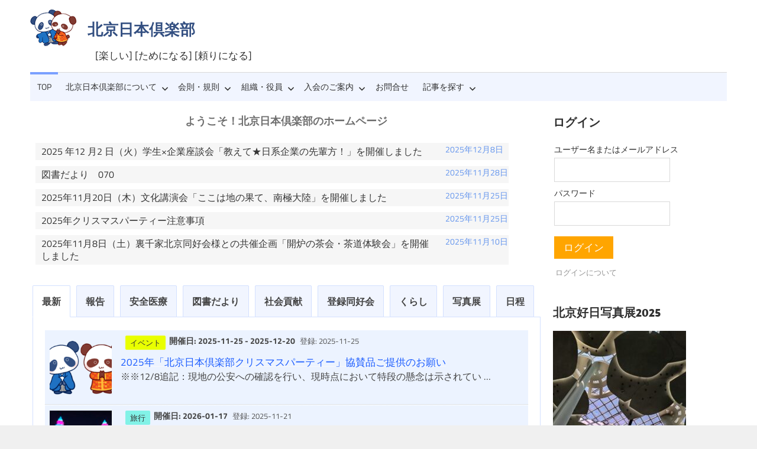

--- FILE ---
content_type: text/html; charset=UTF-8
request_url: https://bjnihonjinkai.org/?redirect_to=%2Farchives%2Fscore%2Fsc-26251
body_size: 82482
content:
<!DOCTYPE html><html lang="ja"><head>  <script defer src="https://www.googletagmanager.com/gtag/js?id=G-WV3NR17SJG"></script> <script defer src="[data-uri]"></script> <meta charset="UTF-8"><meta name="viewport" content="width=device-width, initial-scale=1"><title>北京日本倶楽部 &#8211; [楽しい] [ためになる] [頼りになる]</title>  <script type="text/template" id="pvc-stats-view-template"><i class="pvc-stats-icon small" aria-hidden="true"><svg aria-hidden="true" focusable="false" data-prefix="far" data-icon="chart-bar" role="img" xmlns="http://www.w3.org/2000/svg" viewBox="0 0 512 512" class="svg-inline--fa fa-chart-bar fa-w-16 fa-2x"><path fill="currentColor" d="M396.8 352h22.4c6.4 0 12.8-6.4 12.8-12.8V108.8c0-6.4-6.4-12.8-12.8-12.8h-22.4c-6.4 0-12.8 6.4-12.8 12.8v230.4c0 6.4 6.4 12.8 12.8 12.8zm-192 0h22.4c6.4 0 12.8-6.4 12.8-12.8V140.8c0-6.4-6.4-12.8-12.8-12.8h-22.4c-6.4 0-12.8 6.4-12.8 12.8v198.4c0 6.4 6.4 12.8 12.8 12.8zm96 0h22.4c6.4 0 12.8-6.4 12.8-12.8V204.8c0-6.4-6.4-12.8-12.8-12.8h-22.4c-6.4 0-12.8 6.4-12.8 12.8v134.4c0 6.4 6.4 12.8 12.8 12.8zM496 400H48V80c0-8.84-7.16-16-16-16H16C7.16 64 0 71.16 0 80v336c0 17.67 14.33 32 32 32h464c8.84 0 16-7.16 16-16v-16c0-8.84-7.16-16-16-16zm-387.2-48h22.4c6.4 0 12.8-6.4 12.8-12.8v-70.4c0-6.4-6.4-12.8-12.8-12.8h-22.4c-6.4 0-12.8 6.4-12.8 12.8v70.4c0 6.4 6.4 12.8 12.8 12.8z" class=""></path></svg></i> 
	 <%= total_view %> total views	<% if ( today_view > 0 ) { %>
		<span class="views_today">,  <%= today_view %> views today</span>
	<% } %>
	</span></script> <meta name='robots' content='max-image-preview:large' /><link rel='dns-prefetch' href='//www.googletagmanager.com' /><link rel='dns-prefetch' href='//use.fontawesome.com' /><link rel="alternate" type="application/rss+xml" title="北京日本倶楽部 &raquo; フィード" href="https://bjnihonjinkai.org/feed" /><link rel='stylesheet' id='maxwell-theme-fonts-css' href='https://bjnihonjinkai.org/wp-content/cache/autoptimize/autoptimize_single_4307775fa998f7a2200e833de549c1e5.php?ver=20201110' type='text/css' media='all' /><link rel='stylesheet' id='wp-block-library-css' href='https://bjnihonjinkai.org/wp-includes/css/dist/block-library/style.min.css?ver=6.1.9' type='text/css' media='all' /><style id='pdfemb-pdf-embedder-viewer-style-inline-css' type='text/css'>.wp-block-pdfemb-pdf-embedder-viewer{max-width:none}</style><style id='xo-event-calendar-event-calendar-style-inline-css' type='text/css'>.xo-event-calendar{font-family:Helvetica Neue,Helvetica,Hiragino Kaku Gothic ProN,Meiryo,MS PGothic,sans-serif;overflow:auto;position:relative}.xo-event-calendar td,.xo-event-calendar th{padding:0!important}.xo-event-calendar .calendar:nth-child(n+2) .month-next,.xo-event-calendar .calendar:nth-child(n+2) .month-prev{visibility:hidden}.xo-event-calendar table{background-color:#fff;border-collapse:separate;border-spacing:0;color:#333;margin:0;padding:0;table-layout:fixed;width:100%}.xo-event-calendar table caption,.xo-event-calendar table tbody,.xo-event-calendar table td,.xo-event-calendar table tfoot,.xo-event-calendar table th,.xo-event-calendar table thead,.xo-event-calendar table tr{background:transparent;border:0;margin:0;opacity:1;outline:0;padding:0;vertical-align:baseline}.xo-event-calendar table table tr{display:table-row}.xo-event-calendar table table td,.xo-event-calendar table table th{display:table-cell;padding:0}.xo-event-calendar table.xo-month{border:1px solid #ccc;border-right-width:0;margin:0 0 8px;padding:0}.xo-event-calendar table.xo-month td,.xo-event-calendar table.xo-month th{border:1px solid #ccc;padding:0}.xo-event-calendar table.xo-month caption{caption-side:top}.xo-event-calendar table.xo-month .month-header{display:flex;flex-flow:wrap;justify-content:center;margin:4px 0}.xo-event-calendar table.xo-month .month-header>span{flex-grow:1;text-align:center}.xo-event-calendar table.xo-month button{background-color:transparent;border:0;box-shadow:none;color:#333;cursor:pointer;margin:0;overflow:hidden;padding:0;text-shadow:none;width:38px}.xo-event-calendar table.xo-month button[disabled]{cursor:default;opacity:.3}.xo-event-calendar table.xo-month button>span{text-align:center;vertical-align:middle}.xo-event-calendar table.xo-month button span.nav-prev{border-bottom:2px solid #333;border-left:2px solid #333;display:inline-block;font-size:0;height:14px;transform:rotate(45deg);width:14px}.xo-event-calendar table.xo-month button span.nav-next{border-right:2px solid #333;border-top:2px solid #333;display:inline-block;font-size:0;height:14px;transform:rotate(45deg);width:14px}.xo-event-calendar table.xo-month button:hover span.nav-next,.xo-event-calendar table.xo-month button:hover span.nav-prev{border-width:3px}.xo-event-calendar table.xo-month>thead th{border-width:0 1px 0 0;color:#333;font-size:.9em;font-weight:700;padding:1px 0;text-align:center}.xo-event-calendar table.xo-month>thead th.sunday{color:#d00}.xo-event-calendar table.xo-month>thead th.saturday{color:#00d}.xo-event-calendar table.xo-month .month-week{border:0;overflow:hidden;padding:0;position:relative;width:100%}.xo-event-calendar table.xo-month .month-week table{border:0;margin:0;padding:0}.xo-event-calendar table.xo-month .month-dayname{border-width:1px 0 0 1px;bottom:0;left:0;position:absolute;right:0;top:0}.xo-event-calendar table.xo-month .month-dayname td{border-width:1px 1px 0 0;padding:0}.xo-event-calendar table.xo-month .month-dayname td div{border-width:1px 1px 0 0;font-size:100%;height:1000px;line-height:1.2em;padding:4px;text-align:right}.xo-event-calendar table.xo-month .month-dayname td div.other-month{opacity:.6}.xo-event-calendar table.xo-month .month-dayname td div.today{color:#00d;font-weight:700}.xo-event-calendar table.xo-month .month-dayname-space{height:1.5em;position:relative;top:0}.xo-event-calendar table.xo-month .month-event{background-color:transparent;position:relative;top:0}.xo-event-calendar table.xo-month .month-event td{background-color:transparent;border-width:0 1px 0 0;padding:0 1px 2px}.xo-event-calendar table.xo-month .month-event-space{background-color:transparent;height:1.5em}.xo-event-calendar table.xo-month .month-event-space td{border-width:0 1px 0 0}.xo-event-calendar table.xo-month .month-event tr,.xo-event-calendar table.xo-month .month-event-space tr{background-color:transparent}.xo-event-calendar table.xo-month .month-event-title{background-color:#ccc;border-radius:3px;color:#666;display:block;font-size:.8em;margin:1px;overflow:hidden;padding:0 4px;text-align:left;white-space:nowrap}.xo-event-calendar p.holiday-title{font-size:90%;margin:0;padding:2px 0;vertical-align:middle}.xo-event-calendar p.holiday-title span{border:1px solid #ccc;margin:0 6px 0 0;padding:0 0 0 18px}.xo-event-calendar .loading-animation{left:50%;margin:-20px 0 0 -20px;position:absolute;top:50%}@media(min-width:600px){.xo-event-calendar .calendars.columns-2{-moz-column-gap:15px;column-gap:15px;display:grid;grid-template-columns:repeat(2,1fr);row-gap:5px}.xo-event-calendar .calendars.columns-2 .month-next,.xo-event-calendar .calendars.columns-2 .month-prev{visibility:hidden}.xo-event-calendar .calendars.columns-2 .calendar:first-child .month-prev,.xo-event-calendar .calendars.columns-2 .calendar:nth-child(2) .month-next{visibility:visible}.xo-event-calendar .calendars.columns-3{-moz-column-gap:15px;column-gap:15px;display:grid;grid-template-columns:repeat(3,1fr);row-gap:5px}.xo-event-calendar .calendars.columns-3 .month-next,.xo-event-calendar .calendars.columns-3 .month-prev{visibility:hidden}.xo-event-calendar .calendars.columns-3 .calendar:first-child .month-prev,.xo-event-calendar .calendars.columns-3 .calendar:nth-child(3) .month-next{visibility:visible}.xo-event-calendar .calendars.columns-4{-moz-column-gap:15px;column-gap:15px;display:grid;grid-template-columns:repeat(4,1fr);row-gap:5px}.xo-event-calendar .calendars.columns-4 .month-next,.xo-event-calendar .calendars.columns-4 .month-prev{visibility:hidden}.xo-event-calendar .calendars.columns-4 .calendar:first-child .month-prev,.xo-event-calendar .calendars.columns-4 .calendar:nth-child(4) .month-next{visibility:visible}}.xo-event-calendar.xo-calendar-loading .xo-months{opacity:.5}.xo-event-calendar.xo-calendar-loading .loading-animation{animation:loadingCircRot .8s linear infinite;border:5px solid rgba(0,0,0,.2);border-radius:50%;border-top-color:#4285f4;height:40px;width:40px}@keyframes loadingCircRot{0%{transform:rotate(0deg)}to{transform:rotate(359deg)}}.xo-event-calendar.is-style-legacy table.xo-month .month-header>span{font-size:120%;line-height:28px}.xo-event-calendar.is-style-regular table.xo-month button:not(:hover):not(:active):not(.has-background){background-color:transparent;color:#333}.xo-event-calendar.is-style-regular table.xo-month button>span{text-align:center;vertical-align:middle}.xo-event-calendar.is-style-regular table.xo-month button>span:not(.dashicons){font-size:2em;overflow:hidden;text-indent:100%;white-space:nowrap}.xo-event-calendar.is-style-regular table.xo-month .month-next,.xo-event-calendar.is-style-regular table.xo-month .month-prev{height:2em;width:2em}.xo-event-calendar.is-style-regular table.xo-month .month-header{align-items:center;display:flex;justify-content:center;padding:.2em 0}.xo-event-calendar.is-style-regular table.xo-month .month-header .calendar-caption{flex-grow:1}.xo-event-calendar.is-style-regular table.xo-month .month-header>span{font-size:1.1em}.xo-event-calendar.is-style-regular table.xo-month>thead th{background:#fafafa;font-size:.8em}.xo-event-calendar.is-style-regular table.xo-month .month-dayname td div{font-size:1em;padding:.2em}.xo-event-calendar.is-style-regular table.xo-month .month-dayname td div.today{color:#339;font-weight:700}.xo-event-calendar.is-style-regular .holiday-titles{display:inline-flex;flex-wrap:wrap;gap:.25em 1em}.xo-event-calendar.is-style-regular p.holiday-title{font-size:.875em;margin:0 0 .5em}.xo-event-calendar.is-style-regular p.holiday-title span{margin:0 .25em 0 0;padding:0 0 0 1.25em}</style><style id='xo-event-calendar-simple-calendar-style-inline-css' type='text/css'>.xo-simple-calendar{box-sizing:border-box;font-family:Helvetica Neue,Helvetica,Hiragino Kaku Gothic ProN,Meiryo,MS PGothic,sans-serif;margin:0;padding:0;position:relative}.xo-simple-calendar td,.xo-simple-calendar th{padding:0!important}.xo-simple-calendar .calendar:nth-child(n+2) .month-next,.xo-simple-calendar .calendar:nth-child(n+2) .month-prev{visibility:hidden}.xo-simple-calendar .calendar table.month{border:0;border-collapse:separate;border-spacing:1px;box-sizing:border-box;margin:0 0 .1em;min-width:auto;outline:0;padding:0;table-layout:fixed;width:100%}.xo-simple-calendar .calendar table.month caption,.xo-simple-calendar .calendar table.month tbody,.xo-simple-calendar .calendar table.month td,.xo-simple-calendar .calendar table.month tfoot,.xo-simple-calendar .calendar table.month th,.xo-simple-calendar .calendar table.month thead,.xo-simple-calendar .calendar table.month tr{background:transparent;border:0;margin:0;opacity:1;outline:0;padding:0;vertical-align:baseline}.xo-simple-calendar .calendar table.month caption{caption-side:top;font-size:1.1em}.xo-simple-calendar .calendar table.month .month-header{align-items:center;display:flex;justify-content:center;width:100%}.xo-simple-calendar .calendar table.month .month-header .month-title{flex-grow:1;font-size:1em;font-weight:400;letter-spacing:.1em;line-height:1em;padding:0;text-align:center}.xo-simple-calendar .calendar table.month .month-header button{background:none;background-color:transparent;border:0;font-size:1.4em;margin:0;outline-offset:0;padding:0;width:1.4em}.xo-simple-calendar .calendar table.month .month-header button:not(:hover):not(:active):not(.has-background){background-color:transparent}.xo-simple-calendar .calendar table.month .month-header button:hover{opacity:.3}.xo-simple-calendar .calendar table.month .month-header button:disabled{cursor:auto;opacity:.3}.xo-simple-calendar .calendar table.month .month-header .month-next,.xo-simple-calendar .calendar table.month .month-header .month-prev{background-color:transparent;color:#333;cursor:pointer}.xo-simple-calendar .calendar table.month tr{background:transparent;border:0;outline:0}.xo-simple-calendar .calendar table.month td,.xo-simple-calendar .calendar table.month th{background:transparent;border:0;outline:0;text-align:center;vertical-align:middle;word-break:normal}.xo-simple-calendar .calendar table.month th{font-size:.8em;font-weight:700}.xo-simple-calendar .calendar table.month td{font-size:1em;font-weight:400}.xo-simple-calendar .calendar table.month .day.holiday{color:#333}.xo-simple-calendar .calendar table.month .day.other{opacity:.3}.xo-simple-calendar .calendar table.month .day>span{box-sizing:border-box;display:inline-block;padding:.2em;width:100%}.xo-simple-calendar .calendar table.month th>span{color:#333}.xo-simple-calendar .calendar table.month .day.sun>span,.xo-simple-calendar .calendar table.month th.sun>span{color:#ec0220}.xo-simple-calendar .calendar table.month .day.sat>span,.xo-simple-calendar .calendar table.month th.sat>span{color:#0069de}.xo-simple-calendar .calendars-footer{margin:.5em;padding:0}.xo-simple-calendar .calendars-footer ul.holiday-titles{border:0;display:inline-flex;flex-wrap:wrap;gap:.25em 1em;margin:0;outline:0;padding:0}.xo-simple-calendar .calendars-footer ul.holiday-titles li{border:0;list-style:none;margin:0;outline:0;padding:0}.xo-simple-calendar .calendars-footer ul.holiday-titles li:after,.xo-simple-calendar .calendars-footer ul.holiday-titles li:before{content:none}.xo-simple-calendar .calendars-footer ul.holiday-titles .mark{border-radius:50%;display:inline-block;height:1.2em;vertical-align:middle;width:1.2em}.xo-simple-calendar .calendars-footer ul.holiday-titles .title{font-size:.7em;vertical-align:middle}@media(min-width:600px){.xo-simple-calendar .calendars.columns-2{-moz-column-gap:15px;column-gap:15px;display:grid;grid-template-columns:repeat(2,1fr);row-gap:5px}.xo-simple-calendar .calendars.columns-2 .month-next,.xo-simple-calendar .calendars.columns-2 .month-prev{visibility:hidden}.xo-simple-calendar .calendars.columns-2 .calendar:first-child .month-prev,.xo-simple-calendar .calendars.columns-2 .calendar:nth-child(2) .month-next{visibility:visible}.xo-simple-calendar .calendars.columns-3{-moz-column-gap:15px;column-gap:15px;display:grid;grid-template-columns:repeat(3,1fr);row-gap:5px}.xo-simple-calendar .calendars.columns-3 .month-next,.xo-simple-calendar .calendars.columns-3 .month-prev{visibility:hidden}.xo-simple-calendar .calendars.columns-3 .calendar:first-child .month-prev,.xo-simple-calendar .calendars.columns-3 .calendar:nth-child(3) .month-next{visibility:visible}.xo-simple-calendar .calendars.columns-4{-moz-column-gap:15px;column-gap:15px;display:grid;grid-template-columns:repeat(4,1fr);row-gap:5px}.xo-simple-calendar .calendars.columns-4 .month-next,.xo-simple-calendar .calendars.columns-4 .month-prev{visibility:hidden}.xo-simple-calendar .calendars.columns-4 .calendar:first-child .month-prev,.xo-simple-calendar .calendars.columns-4 .calendar:nth-child(4) .month-next{visibility:visible}}.xo-simple-calendar .calendar-loading-animation{left:50%;margin:-20px 0 0 -20px;position:absolute;top:50%}.xo-simple-calendar.xo-calendar-loading .calendars{opacity:.3}.xo-simple-calendar.xo-calendar-loading .calendar-loading-animation{animation:SimpleCalendarLoadingCircRot .8s linear infinite;border:5px solid rgba(0,0,0,.2);border-radius:50%;border-top-color:#4285f4;height:40px;width:40px}@keyframes SimpleCalendarLoadingCircRot{0%{transform:rotate(0deg)}to{transform:rotate(359deg)}}.xo-simple-calendar.is-style-regular table.month{border-collapse:collapse;border-spacing:0}.xo-simple-calendar.is-style-regular table.month tr{border:0}.xo-simple-calendar.is-style-regular table.month .day>span{border-radius:50%;line-height:2em;padding:.1em;width:2.2em}.xo-simple-calendar.is-style-frame table.month{background:transparent;border-collapse:collapse;border-spacing:0}.xo-simple-calendar.is-style-frame table.month thead tr{background:#eee}.xo-simple-calendar.is-style-frame table.month tbody tr{background:#fff}.xo-simple-calendar.is-style-frame table.month td,.xo-simple-calendar.is-style-frame table.month th{border:1px solid #ccc}.xo-simple-calendar.is-style-frame .calendars-footer{margin:8px 0}.xo-simple-calendar.is-style-frame .calendars-footer ul.holiday-titles .mark{border:1px solid #ccc;border-radius:0}</style><link rel='stylesheet' id='classic-theme-styles-css' href='https://bjnihonjinkai.org/wp-includes/css/classic-themes.min.css?ver=1' type='text/css' media='all' /><style id='global-styles-inline-css' type='text/css'>body{--wp--preset--color--black: #000000;--wp--preset--color--cyan-bluish-gray: #abb8c3;--wp--preset--color--white: #ffffff;--wp--preset--color--pale-pink: #f78da7;--wp--preset--color--vivid-red: #cf2e2e;--wp--preset--color--luminous-vivid-orange: #ff6900;--wp--preset--color--luminous-vivid-amber: #fcb900;--wp--preset--color--light-green-cyan: #7bdcb5;--wp--preset--color--vivid-green-cyan: #00d084;--wp--preset--color--pale-cyan-blue: #8ed1fc;--wp--preset--color--vivid-cyan-blue: #0693e3;--wp--preset--color--vivid-purple: #9b51e0;--wp--preset--color--primary: #33bbcc;--wp--preset--color--secondary: #008899;--wp--preset--color--tertiary: #005566;--wp--preset--color--accent: #cc3833;--wp--preset--color--highlight: #009912;--wp--preset--color--light-gray: #f0f0f0;--wp--preset--color--gray: #999999;--wp--preset--color--dark-gray: #303030;--wp--preset--gradient--vivid-cyan-blue-to-vivid-purple: linear-gradient(135deg,rgba(6,147,227,1) 0%,rgb(155,81,224) 100%);--wp--preset--gradient--light-green-cyan-to-vivid-green-cyan: linear-gradient(135deg,rgb(122,220,180) 0%,rgb(0,208,130) 100%);--wp--preset--gradient--luminous-vivid-amber-to-luminous-vivid-orange: linear-gradient(135deg,rgba(252,185,0,1) 0%,rgba(255,105,0,1) 100%);--wp--preset--gradient--luminous-vivid-orange-to-vivid-red: linear-gradient(135deg,rgba(255,105,0,1) 0%,rgb(207,46,46) 100%);--wp--preset--gradient--very-light-gray-to-cyan-bluish-gray: linear-gradient(135deg,rgb(238,238,238) 0%,rgb(169,184,195) 100%);--wp--preset--gradient--cool-to-warm-spectrum: linear-gradient(135deg,rgb(74,234,220) 0%,rgb(151,120,209) 20%,rgb(207,42,186) 40%,rgb(238,44,130) 60%,rgb(251,105,98) 80%,rgb(254,248,76) 100%);--wp--preset--gradient--blush-light-purple: linear-gradient(135deg,rgb(255,206,236) 0%,rgb(152,150,240) 100%);--wp--preset--gradient--blush-bordeaux: linear-gradient(135deg,rgb(254,205,165) 0%,rgb(254,45,45) 50%,rgb(107,0,62) 100%);--wp--preset--gradient--luminous-dusk: linear-gradient(135deg,rgb(255,203,112) 0%,rgb(199,81,192) 50%,rgb(65,88,208) 100%);--wp--preset--gradient--pale-ocean: linear-gradient(135deg,rgb(255,245,203) 0%,rgb(182,227,212) 50%,rgb(51,167,181) 100%);--wp--preset--gradient--electric-grass: linear-gradient(135deg,rgb(202,248,128) 0%,rgb(113,206,126) 100%);--wp--preset--gradient--midnight: linear-gradient(135deg,rgb(2,3,129) 0%,rgb(40,116,252) 100%);--wp--preset--duotone--dark-grayscale: url('#wp-duotone-dark-grayscale');--wp--preset--duotone--grayscale: url('#wp-duotone-grayscale');--wp--preset--duotone--purple-yellow: url('#wp-duotone-purple-yellow');--wp--preset--duotone--blue-red: url('#wp-duotone-blue-red');--wp--preset--duotone--midnight: url('#wp-duotone-midnight');--wp--preset--duotone--magenta-yellow: url('#wp-duotone-magenta-yellow');--wp--preset--duotone--purple-green: url('#wp-duotone-purple-green');--wp--preset--duotone--blue-orange: url('#wp-duotone-blue-orange');--wp--preset--font-size--small: 13px;--wp--preset--font-size--medium: 20px;--wp--preset--font-size--large: 36px;--wp--preset--font-size--x-large: 42px;}.has-black-color{color: var(--wp--preset--color--black) !important;}.has-cyan-bluish-gray-color{color: var(--wp--preset--color--cyan-bluish-gray) !important;}.has-white-color{color: var(--wp--preset--color--white) !important;}.has-pale-pink-color{color: var(--wp--preset--color--pale-pink) !important;}.has-vivid-red-color{color: var(--wp--preset--color--vivid-red) !important;}.has-luminous-vivid-orange-color{color: var(--wp--preset--color--luminous-vivid-orange) !important;}.has-luminous-vivid-amber-color{color: var(--wp--preset--color--luminous-vivid-amber) !important;}.has-light-green-cyan-color{color: var(--wp--preset--color--light-green-cyan) !important;}.has-vivid-green-cyan-color{color: var(--wp--preset--color--vivid-green-cyan) !important;}.has-pale-cyan-blue-color{color: var(--wp--preset--color--pale-cyan-blue) !important;}.has-vivid-cyan-blue-color{color: var(--wp--preset--color--vivid-cyan-blue) !important;}.has-vivid-purple-color{color: var(--wp--preset--color--vivid-purple) !important;}.has-black-background-color{background-color: var(--wp--preset--color--black) !important;}.has-cyan-bluish-gray-background-color{background-color: var(--wp--preset--color--cyan-bluish-gray) !important;}.has-white-background-color{background-color: var(--wp--preset--color--white) !important;}.has-pale-pink-background-color{background-color: var(--wp--preset--color--pale-pink) !important;}.has-vivid-red-background-color{background-color: var(--wp--preset--color--vivid-red) !important;}.has-luminous-vivid-orange-background-color{background-color: var(--wp--preset--color--luminous-vivid-orange) !important;}.has-luminous-vivid-amber-background-color{background-color: var(--wp--preset--color--luminous-vivid-amber) !important;}.has-light-green-cyan-background-color{background-color: var(--wp--preset--color--light-green-cyan) !important;}.has-vivid-green-cyan-background-color{background-color: var(--wp--preset--color--vivid-green-cyan) !important;}.has-pale-cyan-blue-background-color{background-color: var(--wp--preset--color--pale-cyan-blue) !important;}.has-vivid-cyan-blue-background-color{background-color: var(--wp--preset--color--vivid-cyan-blue) !important;}.has-vivid-purple-background-color{background-color: var(--wp--preset--color--vivid-purple) !important;}.has-black-border-color{border-color: var(--wp--preset--color--black) !important;}.has-cyan-bluish-gray-border-color{border-color: var(--wp--preset--color--cyan-bluish-gray) !important;}.has-white-border-color{border-color: var(--wp--preset--color--white) !important;}.has-pale-pink-border-color{border-color: var(--wp--preset--color--pale-pink) !important;}.has-vivid-red-border-color{border-color: var(--wp--preset--color--vivid-red) !important;}.has-luminous-vivid-orange-border-color{border-color: var(--wp--preset--color--luminous-vivid-orange) !important;}.has-luminous-vivid-amber-border-color{border-color: var(--wp--preset--color--luminous-vivid-amber) !important;}.has-light-green-cyan-border-color{border-color: var(--wp--preset--color--light-green-cyan) !important;}.has-vivid-green-cyan-border-color{border-color: var(--wp--preset--color--vivid-green-cyan) !important;}.has-pale-cyan-blue-border-color{border-color: var(--wp--preset--color--pale-cyan-blue) !important;}.has-vivid-cyan-blue-border-color{border-color: var(--wp--preset--color--vivid-cyan-blue) !important;}.has-vivid-purple-border-color{border-color: var(--wp--preset--color--vivid-purple) !important;}.has-vivid-cyan-blue-to-vivid-purple-gradient-background{background: var(--wp--preset--gradient--vivid-cyan-blue-to-vivid-purple) !important;}.has-light-green-cyan-to-vivid-green-cyan-gradient-background{background: var(--wp--preset--gradient--light-green-cyan-to-vivid-green-cyan) !important;}.has-luminous-vivid-amber-to-luminous-vivid-orange-gradient-background{background: var(--wp--preset--gradient--luminous-vivid-amber-to-luminous-vivid-orange) !important;}.has-luminous-vivid-orange-to-vivid-red-gradient-background{background: var(--wp--preset--gradient--luminous-vivid-orange-to-vivid-red) !important;}.has-very-light-gray-to-cyan-bluish-gray-gradient-background{background: var(--wp--preset--gradient--very-light-gray-to-cyan-bluish-gray) !important;}.has-cool-to-warm-spectrum-gradient-background{background: var(--wp--preset--gradient--cool-to-warm-spectrum) !important;}.has-blush-light-purple-gradient-background{background: var(--wp--preset--gradient--blush-light-purple) !important;}.has-blush-bordeaux-gradient-background{background: var(--wp--preset--gradient--blush-bordeaux) !important;}.has-luminous-dusk-gradient-background{background: var(--wp--preset--gradient--luminous-dusk) !important;}.has-pale-ocean-gradient-background{background: var(--wp--preset--gradient--pale-ocean) !important;}.has-electric-grass-gradient-background{background: var(--wp--preset--gradient--electric-grass) !important;}.has-midnight-gradient-background{background: var(--wp--preset--gradient--midnight) !important;}.has-small-font-size{font-size: var(--wp--preset--font-size--small) !important;}.has-medium-font-size{font-size: var(--wp--preset--font-size--medium) !important;}.has-large-font-size{font-size: var(--wp--preset--font-size--large) !important;}.has-x-large-font-size{font-size: var(--wp--preset--font-size--x-large) !important;}
.wp-block-navigation a:where(:not(.wp-element-button)){color: inherit;}
:where(.wp-block-columns.is-layout-flex){gap: 2em;}
.wp-block-pullquote{font-size: 1.5em;line-height: 1.6;}</style><link rel='stylesheet' id='contact-form-7-css' href='https://bjnihonjinkai.org/wp-content/cache/autoptimize/autoptimize_single_0e4a098f3f6e3faede64db8b9da80ba2.php?ver=5.7.6' type='text/css' media='all' /><link rel='stylesheet' id='a3-pvc-style-css' href='https://bjnihonjinkai.org/wp-content/plugins/page-views-count/assets/css/style.min.css?ver=2.8.4' type='text/css' media='all' /><link rel='stylesheet' id='pld-public-css' href='https://bjnihonjinkai.org/wp-content/cache/autoptimize/autoptimize_single_9e270e47b65b35884c3e364b89f6cbe8.php?ver=3.3.8' type='text/css' media='all' /><link rel='stylesheet' id='rt-fontawsome-css' href='https://bjnihonjinkai.org/wp-content/plugins/the-post-grid/assets/vendor/font-awesome/css/font-awesome.min.css?ver=7.1.0' type='text/css' media='all' /><link rel='stylesheet' id='rt-tpg-css' href='https://bjnihonjinkai.org/wp-content/plugins/the-post-grid/assets/css/thepostgrid.min.css?ver=7.1.0' type='text/css' media='all' /><link rel='stylesheet' id='sptpro-animate-css-css' href='https://bjnihonjinkai.org/wp-content/plugins/wp-expand-tabs-free/public/css/animate.min.css?ver=2.2.9' type='text/css' media='all' /><link rel='stylesheet' id='sptpro-style-css' href='https://bjnihonjinkai.org/wp-content/plugins/wp-expand-tabs-free/public/css/wp-tabs-public.min.css?ver=2.2.9' type='text/css' media='all' /><style id='sptpro-style-inline-css' type='text/css'>#sp-tabpro-wrapper_8825.sp-tab__lay-default .sp-tab__tab-content {width: 100%;}#sp-tabpro-wrapper_8825 .animated {-webkit-animation-duration: 500ms;animation-duration: 500ms;}#sp-wp-tabs-wrapper_8825 .sp-tab__nav {justify-content: start;}#sp-wp-tabs-wrapper_8825.sp-tab__lay-default.sp-tab__horizontal-bottom {display: flex;flex-direction: column-reverse;}#sp-wp-tabs-wrapper_8825.sp-tab__lay-default.sp-tab__horizontal-bottom > ul {border-top: 1px solid #d3e0ff;border-bottom: 0;margin-top: 0;}#sp-wp-tabs-wrapper_8825.sp-tab__lay-default.sp-tab__horizontal-bottom > ul > li .sp-tab__nav-link.sp-tab__active {border-color: transparent #d3e0ff#d3e0ff;margin-top: -1px;}#sp-wp-tabs-wrapper_8825.sp-tab__lay-default.sp-tab__horizontal-bottom > ul > li .sp-tab__nav-link,#sp-wp-tabs-wrapper_8825.sp-tab__lay-default.sp-tab__horizontal-bottom > ul > li a,#sp-wp-tabs-wrapper_8825.sp-tab__lay-default.sp-tab__horizontal-bottom > ul > .sp-tab__nav-item {border-top: 0;border-top-left-radius: 0;border-top-right-radius: 0;border-bottom-left-radius: 2px;border-bottom-right-radius: 2px;}#sp-wp-tabs-wrapper_8825.sp-tab__lay-default.sp-tab__horizontal-bottom > ul {border-bottom: none;}#sp-wp-tabs-wrapper_8825.sp-tab__lay-default.sp-tab__horizontal-bottom .sp-tab__tab-content .sp-tab__tab-pane {border-top: 1px solid #d3e0ff;border-bottom: 0;}#sp-wp-tabs-wrapper_8825.sp-tab__lay-default .sp-tab__tab-content .sp-tab-content > ul,#sp-wp-tabs-wrapper_8825.sp-tab__lay-default .sp-tab__tab-content .sp-tab-content > ol {border-bottom: none;}#sp-wp-tabs-wrapper_8825 > .sp-tab__nav-tabs .sp-tab__nav-link.sp-tab__active .sp-tab__tab_title,#sp-wp-tabs-wrapper_8825.sp-tab__lay-default .sp-tab__nav-link > .sp-tab__card-header {color: #444;}#sp-wp-tabs-wrapper_8825 > .sp-tab__nav-tabs > .sp-tab__nav-item.show .sp-tab__nav-link,#sp-wp-tabs-wrapper_8825 > .sp-tab__nav-tabs > .sp-tab__nav-item .sp-tab__nav-link.sp-tab__active,#sp-wp-tabs-wrapper_8825.sp-tab__lay-default .sp-tab__nav-link > .sp-tab__card-header {background-color: #fff;}#sp-wp-tabs-wrapper_8825 .sp-tab__nav-tabs .sp-tab__nav-item.show .sp-tab__nav-link,#sp-wp-tabs-wrapper_8825.sp-tab__lay-default ul li .sp-tab__nav-link.sp-tab__active {border-color: #d3e0ff#d3e0ff transparent;}#sp-wp-tabs-wrapper_8825.sp-tab__lay-default > ul > li > .sp-tab__nav-link,#sp-wp-tabs-wrapper_8825.sp-tab__lay-default > ul > li > a {cursor: pointer;border-color: #d3e0ff;padding-top: 15px;padding-right: 15px;padding-bottom: 15px;padding-left: 15px;}#sp-wp-tabs-wrapper_8825 > .sp-tab__nav-tabs .sp-tab__nav-link {border: 1px solid #d3e0ff;height: 100%;}#sp-wp-tabs-wrapper_8825.sp-tab__lay-default > ul > li .sp-tab__nav-link,#sp-wp-tabs-wrapper_8825.sp-tab__lay-default > ul > li a,#sp-wp-tabs-wrapper_8825.sp-tab__lay-default > ul > .sp-tab__nav-item {border-top-left-radius: 2px;border-top-right-radius: 2px;}#sp-wp-tabs-wrapper_8825 .sp-tab__nav-tabs .sp-tab__nav-item {margin-bottom: -1px; }#sp-wp-tabs-wrapper_8825.sp-tab__lay-default > ul .sp-tab__nav-item,#sp-wp-tabs-wrapper_8825.sp-tab__lay-default .sp-tab__nav-link.collapsed > .sp-tab__card-header {background-color: #f1f5ff;}#sp-wp-tabs-wrapper_8825.sp-tab__lay-default > ul .sp-tab__nav-item {margin-right: 10px;margin-top: 5px;}#sp-wp-tabs-wrapper_8825.sp-tab__lay-default > ul .sp-tab__nav-item .sp-tab__nav-link:hover .sp-tab__tab_title,#sp-wp-tabs-wrapper_8825.sp-tab__lay-default > ul .sp-tab__nav-item a:hover .sp-tab__tab_title,#sp-wp-tabs-wrapper_8825.sp-tab__lay-default .sp-tab__nav-link.collapsed .sp-tab__card-header:hover {color: #444;transition: .3s;}#sp-wp-tabs-wrapper_8825.sp-tab__lay-default > ul .sp-tab__nav-item:hover,#sp-wp-tabs-wrapper_8825.sp-tab__lay-default .sp-tab__nav-link.collapsed > .sp-tab__card-header:hover {background-color: #fff;}#sp-wp-tabs-wrapper_8825.sp-tab__lay-default > ul .sp-tab__nav-item:last-child {margin-right: 0;}#sp-wp-tabs-wrapper_8825.sp-tab__lay-default > .sp-tab__tab-content .sp-tab__tab-pane {border: 1px solid #d3e0ff;padding-top: 20px;padding-right: 20px;padding-bottom: 20px;padding-left: 20px;border-top: 0px;background-color: #ffffff;}#sp-wp-tabs-wrapper_8825.sp-tab__lay-default > ul {border-bottom: 1px solid #d3e0ff;}@media(max-width:480px) {#sp-wp-tabs-wrapper_8825.sp-tab__lay-default > ul li.sp-tab__nav-item {width: 100%;margin-right: 0px;}#sp-wp-tabs-wrapper_8825.sp-tab__lay-default > ul li.sp-tab__nav-item:last-child {margin-bottom: -1px;}}#poststuff h2.sp-tab__section_title_8825, h2.sp-tab__section_title_8825 ,.editor-styles-wrapper .wp-block h2.sp-tab__section_title_8825{margin-bottom: 20px !important;font-weight: 600;font-style: normal;font-size: 28px;line-height: 28px;letter-spacing: 0px;padding: 0;color: #444444;}#sp-wp-tabs-wrapper_8825.sp-tab__lay-default > ul .sp-tab__nav-item .sp-tab__tab_title,#sp-wp-tabs-wrapper_8825.sp-tab__lay-default span > .sp-tab__card-header {font-weight: 600;font-style: normal;font-size: 16px;line-height: 22px;letter-spacing: 0px;color: #444;margin: 0px;}#sp-wp-tabs-wrapper_8825.sp-tab__lay-default > .sp-tab__tab-content .sp-tab__tab-pane {font-weight: 400;font-style: normal;font-size: 16px;line-height: 24px;letter-spacing: 0px;color: #444;}#sp-wp-tabs-wrapper_8825.sp-tab__lay-default > .sp-tab__tab-content .sp-tab__tab-pane ul li a, #sp-wp-tabs-wrapper_8825.sp-tab__lay-default .sp-tab__tab-content .sp-tab__tab-pane ol li a {color: #444;}</style><link rel='stylesheet' id='xo-event-calendar-css' href='https://bjnihonjinkai.org/wp-content/cache/autoptimize/autoptimize_single_d6e50595c0b613eec628bbd2257e2530.php?ver=3.0.4' type='text/css' media='all' /><link rel='stylesheet' id='my-css1-css' href='https://bjnihonjinkai.org/wp-content/themes/maxwell-child/DataTables/DataTables-1.10.25/css/jquery.dataTables.min.css?ver=6.1.9' type='text/css' media='all' /><link rel='stylesheet' id='parente2-style-css' href='https://bjnihonjinkai.org/wp-content/cache/autoptimize/autoptimize_single_9a7c3295eaf41360174d1717146aea4d.php?ver=6.1.9' type='text/css' media='all' /><link rel='stylesheet' id='childe2-style-css' href='https://bjnihonjinkai.org/wp-content/cache/autoptimize/autoptimize_single_56aa8f089cc91d3897fa17f46e2a459a.php?ver=6.1.9' type='text/css' media='all' /><link rel='stylesheet' id='dashicons-css' href='https://bjnihonjinkai.org/wp-includes/css/dashicons.min.css?ver=6.1.9' type='text/css' media='all' /><link rel='stylesheet' id='maxwell-stylesheet-css' href='https://bjnihonjinkai.org/wp-content/cache/autoptimize/autoptimize_single_56aa8f089cc91d3897fa17f46e2a459a.php?ver=1.0' type='text/css' media='all' /><link rel='stylesheet' id='maxwell-safari-flexbox-fixes-css' href='https://bjnihonjinkai.org/wp-content/cache/autoptimize/autoptimize_single_2d102411d29c114a9044ee985a1a61a2.php?ver=20200827' type='text/css' media='all' /><link rel='stylesheet' id='genericons-css' href='https://bjnihonjinkai.org/wp-content/cache/autoptimize/autoptimize_single_13a6500ddf36c6dd581877aefc78d34d.php?ver=3.4.1' type='text/css' media='all' /><link rel='stylesheet' id='maxwell-slider-css' href='https://bjnihonjinkai.org/wp-content/cache/autoptimize/autoptimize_single_bac619086612322bc992f15a51fdd99a.php?ver=20210303' type='text/css' media='all' /><link rel='stylesheet' id='wp-members-css' href='https://bjnihonjinkai.org/wp-content/plugins/wp-members/assets/css/forms/generic-no-float.min.css?ver=3.5.1' type='text/css' media='all' /><link rel='stylesheet' id='wpdreams-asl-basic-css' href='https://bjnihonjinkai.org/wp-content/cache/autoptimize/autoptimize_single_783227280517e9ab4448688981a5b027.php?ver=4.12.6' type='text/css' media='all' /><link rel='stylesheet' id='wpdreams-asl-instance-css' href='https://bjnihonjinkai.org/wp-content/cache/autoptimize/autoptimize_single_3174c6856a9a534d015e5e43547daacd.php?ver=4.12.6' type='text/css' media='all' /><link rel='stylesheet' id='font-awesome-official-css' href='https://use.fontawesome.com/releases/v5.15.4/css/all.css' type='text/css' media='all' integrity="sha384-DyZ88mC6Up2uqS4h/KRgHuoeGwBcD4Ng9SiP4dIRy0EXTlnuz47vAwmeGwVChigm" crossorigin="anonymous" /><link rel='stylesheet' id='a3pvc-css' href='//bjnihonjinkai.org/wp-content/uploads/sass/pvc.min.css?ver=1627028517' type='text/css' media='all' /><link rel='stylesheet' id='cf7cf-style-css' href='https://bjnihonjinkai.org/wp-content/cache/autoptimize/autoptimize_single_f121cbe481654c96ce787303a88233a9.php?ver=5' type='text/css' media='all' /><link rel='stylesheet' id='rtbs-css' href='https://bjnihonjinkai.org/wp-content/plugins/responsive-tabs/inc/css/rtbs_style.min.css?ver=4.0.6' type='text/css' media='all' /><link rel='stylesheet' id='custom-frontend-style-css' href='https://bjnihonjinkai.org/wp-content/plugins/wp-custom-admin-interface/inc/frontendstyle.css?ver=7.29' type='text/css' media='all' /><style id='custom-frontend-style-inline-css' type='text/css'>/* Add custom CSS to the frontend of WordPress で設定 */
body {
    background: #f0f0f0;
}

a:link,
a:visited {
	color: #353535;
}

a:hover,
a:focus,
a:active {
	color: #ff6a00;
}
#wp-members .button_div {
  margin-top: 24px;
  max-width: 230px; }
button, input[type="button"], input[type="reset"], input[type="submit"] {
      display: grid; background: #ffa500;
}</style><link rel='stylesheet' id='font-awesome-official-v4shim-css' href='https://use.fontawesome.com/releases/v5.15.4/css/v4-shims.css' type='text/css' media='all' integrity="sha384-Vq76wejb3QJM4nDatBa5rUOve+9gkegsjCebvV/9fvXlGWo4HCMR4cJZjjcF6Viv" crossorigin="anonymous" /><style id='font-awesome-official-v4shim-inline-css' type='text/css'>@font-face {
font-family: "FontAwesome";
font-display: block;
src: url("https://use.fontawesome.com/releases/v5.15.4/webfonts/fa-brands-400.eot"),
		url("https://use.fontawesome.com/releases/v5.15.4/webfonts/fa-brands-400.eot?#iefix") format("embedded-opentype"),
		url("https://use.fontawesome.com/releases/v5.15.4/webfonts/fa-brands-400.woff2") format("woff2"),
		url("https://use.fontawesome.com/releases/v5.15.4/webfonts/fa-brands-400.woff") format("woff"),
		url("https://use.fontawesome.com/releases/v5.15.4/webfonts/fa-brands-400.ttf") format("truetype"),
		url("https://use.fontawesome.com/releases/v5.15.4/webfonts/fa-brands-400.svg#fontawesome") format("svg");
}

@font-face {
font-family: "FontAwesome";
font-display: block;
src: url("https://use.fontawesome.com/releases/v5.15.4/webfonts/fa-solid-900.eot"),
		url("https://use.fontawesome.com/releases/v5.15.4/webfonts/fa-solid-900.eot?#iefix") format("embedded-opentype"),
		url("https://use.fontawesome.com/releases/v5.15.4/webfonts/fa-solid-900.woff2") format("woff2"),
		url("https://use.fontawesome.com/releases/v5.15.4/webfonts/fa-solid-900.woff") format("woff"),
		url("https://use.fontawesome.com/releases/v5.15.4/webfonts/fa-solid-900.ttf") format("truetype"),
		url("https://use.fontawesome.com/releases/v5.15.4/webfonts/fa-solid-900.svg#fontawesome") format("svg");
}

@font-face {
font-family: "FontAwesome";
font-display: block;
src: url("https://use.fontawesome.com/releases/v5.15.4/webfonts/fa-regular-400.eot"),
		url("https://use.fontawesome.com/releases/v5.15.4/webfonts/fa-regular-400.eot?#iefix") format("embedded-opentype"),
		url("https://use.fontawesome.com/releases/v5.15.4/webfonts/fa-regular-400.woff2") format("woff2"),
		url("https://use.fontawesome.com/releases/v5.15.4/webfonts/fa-regular-400.woff") format("woff"),
		url("https://use.fontawesome.com/releases/v5.15.4/webfonts/fa-regular-400.ttf") format("truetype"),
		url("https://use.fontawesome.com/releases/v5.15.4/webfonts/fa-regular-400.svg#fontawesome") format("svg");
unicode-range: U+F004-F005,U+F007,U+F017,U+F022,U+F024,U+F02E,U+F03E,U+F044,U+F057-F059,U+F06E,U+F070,U+F075,U+F07B-F07C,U+F080,U+F086,U+F089,U+F094,U+F09D,U+F0A0,U+F0A4-F0A7,U+F0C5,U+F0C7-F0C8,U+F0E0,U+F0EB,U+F0F3,U+F0F8,U+F0FE,U+F111,U+F118-F11A,U+F11C,U+F133,U+F144,U+F146,U+F14A,U+F14D-F14E,U+F150-F152,U+F15B-F15C,U+F164-F165,U+F185-F186,U+F191-F192,U+F1AD,U+F1C1-F1C9,U+F1CD,U+F1D8,U+F1E3,U+F1EA,U+F1F6,U+F1F9,U+F20A,U+F247-F249,U+F24D,U+F254-F25B,U+F25D,U+F267,U+F271-F274,U+F279,U+F28B,U+F28D,U+F2B5-F2B6,U+F2B9,U+F2BB,U+F2BD,U+F2C1-F2C2,U+F2D0,U+F2D2,U+F2DC,U+F2ED,U+F328,U+F358-F35B,U+F3A5,U+F3D1,U+F410,U+F4AD;
}</style> <script type='text/javascript' src='https://bjnihonjinkai.org/wp-includes/js/jquery/jquery.min.js?ver=3.6.1' id='jquery-core-js'></script> <script defer type='text/javascript' src='https://bjnihonjinkai.org/wp-includes/js/jquery/jquery-migrate.min.js?ver=3.3.2' id='jquery-migrate-js'></script> <script defer type='text/javascript' src='https://bjnihonjinkai.org/wp-includes/js/underscore.min.js?ver=1.13.4' id='underscore-js'></script> <script defer type='text/javascript' src='https://bjnihonjinkai.org/wp-includes/js/backbone.min.js?ver=1.4.1' id='backbone-js'></script> <script defer id="a3-pvc-backbone-js-extra" src="[data-uri]"></script> <script defer type='text/javascript' src='https://bjnihonjinkai.org/wp-content/plugins/page-views-count/assets/js/pvc.backbone.min.js?ver=2.8.4' id='a3-pvc-backbone-js'></script> <script defer id="xo-event-calendar-ajax-js-extra" src="[data-uri]"></script> <script defer type='text/javascript' src='https://bjnihonjinkai.org/wp-content/cache/autoptimize/autoptimize_single_e50d16c86c7e405dcf2337e5e659285d.php?ver=3.0.4' id='xo-event-calendar-ajax-js'></script> <script defer type='text/javascript' src='https://bjnihonjinkai.org/wp-content/themes/maxwell-child/DataTables/JSZip-2.5.0/jszip.min.js?ver=6.1.9' id='my-script1-js'></script> <script defer type='text/javascript' src='https://bjnihonjinkai.org/wp-content/themes/maxwell-child/DataTables/DataTables-1.10.25/js/jquery.dataTables.min.js?ver=6.1.9' id='my-script2-js'></script> <!--[if lt IE 9]> <script type='text/javascript' src='https://bjnihonjinkai.org/wp-content/themes/maxwell/assets/js/html5shiv.min.js?ver=3.7.3' id='html5shiv-js'></script> <![endif]--> <script defer type='text/javascript' src='https://bjnihonjinkai.org/wp-content/themes/maxwell/assets/js/svgxuse.min.js?ver=1.2.6' id='svgxuse-js'></script> <script defer type='text/javascript' src='https://bjnihonjinkai.org/wp-content/themes/maxwell/assets/js/jquery.flexslider-min.js?ver=2.6.0' id='jquery-flexslider-js'></script> <script defer id="maxwell-slider-js-extra" src="[data-uri]"></script> <script defer type='text/javascript' src='https://bjnihonjinkai.org/wp-content/cache/autoptimize/autoptimize_single_338c8cb5a2bef009d25b496c613f45e8.php?ver=20170421' id='maxwell-slider-js'></script> 
 <script defer type='text/javascript' src='https://www.googletagmanager.com/gtag/js?id=GT-KV5HM4WV' id='google_gtagjs-js'></script> <script defer id="google_gtagjs-js-after" src="[data-uri]"></script> <script defer type='text/javascript' src='https://bjnihonjinkai.org/wp-content/plugins/responsive-tabs/inc/js/rtbs.min.js?ver=4.0.6' id='rtbs-js'></script> <link rel="https://api.w.org/" href="https://bjnihonjinkai.org/wp-json/" /><link rel="alternate" type="application/json" href="https://bjnihonjinkai.org/wp-json/wp/v2/pages/95" /><link rel="EditURI" type="application/rsd+xml" title="RSD" href="https://bjnihonjinkai.org/xmlrpc.php?rsd" /><link rel="wlwmanifest" type="application/wlwmanifest+xml" href="https://bjnihonjinkai.org/wp-includes/wlwmanifest.xml" /><meta name="generator" content="WordPress 6.1.9" /><link rel="canonical" href="https://bjnihonjinkai.org/" /><link rel='shortlink' href='https://bjnihonjinkai.org/' /><link rel="alternate" type="application/json+oembed" href="https://bjnihonjinkai.org/wp-json/oembed/1.0/embed?url=https%3A%2F%2Fbjnihonjinkai.org%2F" /><link rel="alternate" type="text/xml+oembed" href="https://bjnihonjinkai.org/wp-json/oembed/1.0/embed?url=https%3A%2F%2Fbjnihonjinkai.org%2F&#038;format=xml" /><meta name="generator" content="Site Kit by Google 1.162.1" /> <script defer src="[data-uri]"></script> <style>:root {
                --tpg-primary-color: #0d6efd;
                --tpg-secondary-color: #0654c4;
                --tpg-primary-light: #c4d0ff
            }</style><style>.wpupg-grid { transition: height 0.8s; }</style><link rel="preconnect" href="https://fonts.gstatic.com" crossorigin /><style>div[id*='ajaxsearchlitesettings'].searchsettings .asl_option_inner label {
						font-size: 0px !important;
						color: rgba(0, 0, 0, 0);
					}
					div[id*='ajaxsearchlitesettings'].searchsettings .asl_option_inner label:after {
						font-size: 11px !important;
						position: absolute;
						top: 0;
						left: 0;
						z-index: 1;
					}
					.asl_w_container {
						width: 100%;
						margin: 0px 0px 0px 0px;
						min-width: 200px;
					}
					div[id*='ajaxsearchlite'].asl_m {
						width: 100%;
					}
					div[id*='ajaxsearchliteres'].wpdreams_asl_results div.resdrg span.highlighted {
						font-weight: bold;
						color: rgba(217, 49, 43, 1);
						background-color: rgba(238, 238, 238, 1);
					}
					div[id*='ajaxsearchliteres'].wpdreams_asl_results .results img.asl_image {
						width: 70px;
						height: 70px;
						object-fit: cover;
					}
					div.asl_r .results {
						max-height: none;
					}
				
						div.asl_r.asl_w.vertical .results .item::after {
							display: block;
							position: absolute;
							bottom: 0;
							content: '';
							height: 1px;
							width: 100%;
							background: #D8D8D8;
						}
						div.asl_r.asl_w.vertical .results .item.asl_last_item::after {
							display: none;
						}</style><link rel="icon" href="https://bjnihonjinkai.org/wp-content/uploads/2021/04/cropped-nipponico-32x32.png" sizes="32x32" /><link rel="icon" href="https://bjnihonjinkai.org/wp-content/uploads/2021/04/cropped-nipponico-192x192.png" sizes="192x192" /><link rel="apple-touch-icon" href="https://bjnihonjinkai.org/wp-content/uploads/2021/04/cropped-nipponico-180x180.png" /><meta name="msapplication-TileImage" content="https://bjnihonjinkai.org/wp-content/uploads/2021/04/cropped-nipponico-270x270.png" /><style type="text/css" id="wp-custom-css">.header-main {
	padding-top: 6px;
	padding-bottom: 6px;
}
p { margin-bottom: initial;
}
.primary-navigation {
    background: #f1f5ff;
}

/* メインメニュー */
.menu-item.menu-item-type-post_type.menu-item-object-page:hover {
    background: #5a89ff;
}
li#menu-item-606:hover {
    background: #5a89ff;
}
.main-navigation ul { font-size: 0.9rem;}	
.main-navigation > ul > li.current-menu-item > a {
    border-color: #7aa0ff;
}
.main-navigation > ul > li {
    margin-right: 0.1em;
}
.main-navigation > ul > li > a:hover, .main-navigation > ul > li > a:active {
    color: #ffffff;
}
.page-title, .entry-title {    font-size: 1.8rem;}
textarea.wpcf7-form-control.wpcf7-textarea {
    max-height: 60px;
}
@media screen and (min-width:600px){
  /*600px以上で適用する内容*/
	.site-description {
    margin-left: 110px;
    margin-top: 0px;
}
}
@media screen and (max-width:599px){
	.site-description {
font-size: 0.9rem;
}
}</style></head><style>.debug_ {
    font-size: small;
    color: #fdfeff;
}
	.header-main {
    padding-bottom: 0px;
}
	/* スマホ用 */
@media (max-width:768px) {
img.custom-logo {
    width: 30px;
}
	div#main-navigation-wrap {
    margin-top: 30px;
}
.site-branding {
display: initial !important;
}
	p.site-title {
    margin-top: -30px !important;
}
	.header-widgets.clearfix {
    margin-top: -24px !important;
}
}</style><body class="home page-template page-template-page-main page-template-page-main-php page page-id-95 wp-custom-logo wp-embed-responsive rttpg rttpg-7.1.0 radius-frontend rttpg-body-wrap rttpg-flaticon post-layout-one-column"> <svg xmlns="http://www.w3.org/2000/svg" viewBox="0 0 0 0" width="0" height="0" focusable="false" role="none" style="visibility: hidden; position: absolute; left: -9999px; overflow: hidden;" ><defs><filter id="wp-duotone-dark-grayscale"><feColorMatrix color-interpolation-filters="sRGB" type="matrix" values=" .299 .587 .114 0 0 .299 .587 .114 0 0 .299 .587 .114 0 0 .299 .587 .114 0 0 " /><feComponentTransfer color-interpolation-filters="sRGB" ><feFuncR type="table" tableValues="0 0.49803921568627" /><feFuncG type="table" tableValues="0 0.49803921568627" /><feFuncB type="table" tableValues="0 0.49803921568627" /><feFuncA type="table" tableValues="1 1" /></feComponentTransfer><feComposite in2="SourceGraphic" operator="in" /></filter></defs></svg><svg xmlns="http://www.w3.org/2000/svg" viewBox="0 0 0 0" width="0" height="0" focusable="false" role="none" style="visibility: hidden; position: absolute; left: -9999px; overflow: hidden;" ><defs><filter id="wp-duotone-grayscale"><feColorMatrix color-interpolation-filters="sRGB" type="matrix" values=" .299 .587 .114 0 0 .299 .587 .114 0 0 .299 .587 .114 0 0 .299 .587 .114 0 0 " /><feComponentTransfer color-interpolation-filters="sRGB" ><feFuncR type="table" tableValues="0 1" /><feFuncG type="table" tableValues="0 1" /><feFuncB type="table" tableValues="0 1" /><feFuncA type="table" tableValues="1 1" /></feComponentTransfer><feComposite in2="SourceGraphic" operator="in" /></filter></defs></svg><svg xmlns="http://www.w3.org/2000/svg" viewBox="0 0 0 0" width="0" height="0" focusable="false" role="none" style="visibility: hidden; position: absolute; left: -9999px; overflow: hidden;" ><defs><filter id="wp-duotone-purple-yellow"><feColorMatrix color-interpolation-filters="sRGB" type="matrix" values=" .299 .587 .114 0 0 .299 .587 .114 0 0 .299 .587 .114 0 0 .299 .587 .114 0 0 " /><feComponentTransfer color-interpolation-filters="sRGB" ><feFuncR type="table" tableValues="0.54901960784314 0.98823529411765" /><feFuncG type="table" tableValues="0 1" /><feFuncB type="table" tableValues="0.71764705882353 0.25490196078431" /><feFuncA type="table" tableValues="1 1" /></feComponentTransfer><feComposite in2="SourceGraphic" operator="in" /></filter></defs></svg><svg xmlns="http://www.w3.org/2000/svg" viewBox="0 0 0 0" width="0" height="0" focusable="false" role="none" style="visibility: hidden; position: absolute; left: -9999px; overflow: hidden;" ><defs><filter id="wp-duotone-blue-red"><feColorMatrix color-interpolation-filters="sRGB" type="matrix" values=" .299 .587 .114 0 0 .299 .587 .114 0 0 .299 .587 .114 0 0 .299 .587 .114 0 0 " /><feComponentTransfer color-interpolation-filters="sRGB" ><feFuncR type="table" tableValues="0 1" /><feFuncG type="table" tableValues="0 0.27843137254902" /><feFuncB type="table" tableValues="0.5921568627451 0.27843137254902" /><feFuncA type="table" tableValues="1 1" /></feComponentTransfer><feComposite in2="SourceGraphic" operator="in" /></filter></defs></svg><svg xmlns="http://www.w3.org/2000/svg" viewBox="0 0 0 0" width="0" height="0" focusable="false" role="none" style="visibility: hidden; position: absolute; left: -9999px; overflow: hidden;" ><defs><filter id="wp-duotone-midnight"><feColorMatrix color-interpolation-filters="sRGB" type="matrix" values=" .299 .587 .114 0 0 .299 .587 .114 0 0 .299 .587 .114 0 0 .299 .587 .114 0 0 " /><feComponentTransfer color-interpolation-filters="sRGB" ><feFuncR type="table" tableValues="0 0" /><feFuncG type="table" tableValues="0 0.64705882352941" /><feFuncB type="table" tableValues="0 1" /><feFuncA type="table" tableValues="1 1" /></feComponentTransfer><feComposite in2="SourceGraphic" operator="in" /></filter></defs></svg><svg xmlns="http://www.w3.org/2000/svg" viewBox="0 0 0 0" width="0" height="0" focusable="false" role="none" style="visibility: hidden; position: absolute; left: -9999px; overflow: hidden;" ><defs><filter id="wp-duotone-magenta-yellow"><feColorMatrix color-interpolation-filters="sRGB" type="matrix" values=" .299 .587 .114 0 0 .299 .587 .114 0 0 .299 .587 .114 0 0 .299 .587 .114 0 0 " /><feComponentTransfer color-interpolation-filters="sRGB" ><feFuncR type="table" tableValues="0.78039215686275 1" /><feFuncG type="table" tableValues="0 0.94901960784314" /><feFuncB type="table" tableValues="0.35294117647059 0.47058823529412" /><feFuncA type="table" tableValues="1 1" /></feComponentTransfer><feComposite in2="SourceGraphic" operator="in" /></filter></defs></svg><svg xmlns="http://www.w3.org/2000/svg" viewBox="0 0 0 0" width="0" height="0" focusable="false" role="none" style="visibility: hidden; position: absolute; left: -9999px; overflow: hidden;" ><defs><filter id="wp-duotone-purple-green"><feColorMatrix color-interpolation-filters="sRGB" type="matrix" values=" .299 .587 .114 0 0 .299 .587 .114 0 0 .299 .587 .114 0 0 .299 .587 .114 0 0 " /><feComponentTransfer color-interpolation-filters="sRGB" ><feFuncR type="table" tableValues="0.65098039215686 0.40392156862745" /><feFuncG type="table" tableValues="0 1" /><feFuncB type="table" tableValues="0.44705882352941 0.4" /><feFuncA type="table" tableValues="1 1" /></feComponentTransfer><feComposite in2="SourceGraphic" operator="in" /></filter></defs></svg><svg xmlns="http://www.w3.org/2000/svg" viewBox="0 0 0 0" width="0" height="0" focusable="false" role="none" style="visibility: hidden; position: absolute; left: -9999px; overflow: hidden;" ><defs><filter id="wp-duotone-blue-orange"><feColorMatrix color-interpolation-filters="sRGB" type="matrix" values=" .299 .587 .114 0 0 .299 .587 .114 0 0 .299 .587 .114 0 0 .299 .587 .114 0 0 " /><feComponentTransfer color-interpolation-filters="sRGB" ><feFuncR type="table" tableValues="0.098039215686275 1" /><feFuncG type="table" tableValues="0 0.66274509803922" /><feFuncB type="table" tableValues="0.84705882352941 0.41960784313725" /><feFuncA type="table" tableValues="1 1" /></feComponentTransfer><feComposite in2="SourceGraphic" operator="in" /></filter></defs></svg><div id="page" class="hfeed site"> <a class="skip-link screen-reader-text" href="#content">コンテンツへスキップ</a><header id="masthead" class="site-header clearfix" role="banner"><div class="header-main container clearfix"><div id="logo" class="site-branding clearfix nihon"> <a href="https://bjnihonjinkai.org/" class="custom-logo-link" rel="home" aria-current="page"><img width="80" height="63" src="https://bjnihonjinkai.org/wp-content/uploads/2020/12/logo_top80.png" class="custom-logo" alt="北京日本人会" decoding="async" /></a><p class="site-title"><a href="https://bjnihonjinkai.org/" rel="home">北京日本倶楽部</a></p><p class="site-description">[楽しい] [ためになる] [頼りになる]</p></div><div class="header-widgets clearfix"><aside id="widget_wpmemwidget-5" class="header-widget wp-members"><div id="wp-members"><h4 class="header-widget-title">ログイン</h4><form name="form" method="post" action="/archives/score/sc-26251" id="wpmem_login_widget_form" class="widget_form"><fieldset><label for="log">ユーザー名またはメールアドレス</label><div class="div_text"><input name="log" type="text" id="log" value="" class="username" required  /></div><label for="pwd">パスワード</label><div class="div_text"><input name="pwd" type="password" id="pwd" class="password" required  /></div><input type="hidden" name="rememberme" value="forever" /><input type="hidden" name="redirect_to" value="https://bjnihonjinkai.org/user_login" /><input type="hidden" name="a" value="login" /><input type="hidden" name="slog" value="true" /><div class="button_div"><input type="submit" name="Submit" class="buttons" value="ログイン" /></div></fieldset></form></div></aside></div></div><div class="debug_"></div><div id="main-navigation-wrap" class="primary-navigation-wrap"> <button class="primary-menu-toggle menu-toggle" aria-controls="primary-menu" aria-expanded="false" > <svg class="icon icon-menu" aria-hidden="true" role="img"> <use xlink:href="https://bjnihonjinkai.org/wp-content/themes/maxwell/assets/icons/genericons-neue.svg#menu"></use> </svg><svg class="icon icon-close" aria-hidden="true" role="img"> <use xlink:href="https://bjnihonjinkai.org/wp-content/themes/maxwell/assets/icons/genericons-neue.svg#close"></use> </svg> <span class="menu-toggle-text">ナビゲーション</span> </button><div class="primary-navigation"><nav id="site-navigation" class="main-navigation" role="navigation"  aria-label="メインメニュー"><ul id="primary-menu" class="menu"><li id="menu-item-816" class="menu-item menu-item-type-post_type menu-item-object-page menu-item-home current-menu-item page_item page-item-95 current_page_item menu-item-816"><a href="https://bjnihonjinkai.org/" aria-current="page">TOP</a></li><li id="menu-item-509" class="menu-item menu-item-type-post_type menu-item-object-page menu-item-has-children menu-item-509"><a href="https://bjnihonjinkai.org/about_us">北京日本倶楽部について<svg class="icon icon-expand" aria-hidden="true" role="img"> <use xlink:href="https://bjnihonjinkai.org/wp-content/themes/maxwell/assets/icons/genericons-neue.svg#expand"></use> </svg></a><ul class="sub-menu"><li id="menu-item-4390" class="menu-item menu-item-type-post_type menu-item-object-page menu-item-4390"><a href="https://bjnihonjinkai.org/library">図書室について</a></li><li id="menu-item-10162" class="menu-item menu-item-type-post_type menu-item-object-page menu-item-10162"><a href="https://bjnihonjinkai.org/schedule">年間予定・実績</a></li><li id="menu-item-9995" class="menu-item menu-item-type-post_type menu-item-object-page menu-item-9995"><a href="https://bjnihonjinkai.org/kyosan">ご協賛者リスト</a></li><li id="menu-item-19769" class="menu-item menu-item-type-post_type menu-item-object-post menu-item-19769"><a href="https://bjnihonjinkai.org/archives/8749">特別優待加盟店について</a></li><li id="menu-item-15073" class="menu-item menu-item-type-post_type menu-item-object-page menu-item-15073"><a href="https://bjnihonjinkai.org/202104191834-2">会員向けメルマガ配信サービス</a></li></ul></li><li id="menu-item-544" class="menu-item menu-item-type-post_type menu-item-object-page menu-item-has-children menu-item-544"><a href="https://bjnihonjinkai.org/rules_society">会則・規則<svg class="icon icon-expand" aria-hidden="true" role="img"> <use xlink:href="https://bjnihonjinkai.org/wp-content/themes/maxwell/assets/icons/genericons-neue.svg#expand"></use> </svg></a><ul class="sub-menu"><li id="menu-item-11505" class="menu-item menu-item-type-post_type menu-item-object-page menu-item-11505"><a href="https://bjnihonjinkai.org/rules_society">会則</a></li><li id="menu-item-746" class="menu-item menu-item-type-post_type menu-item-object-page menu-item-746"><a href="https://bjnihonjinkai.org/rules_kaikei">会計規則</a></li><li id="menu-item-771" class="menu-item menu-item-type-post_type menu-item-object-page menu-item-771"><a href="https://bjnihonjinkai.org/rules_yobihi">年度予算予備費運用規則</a></li><li id="menu-item-768" class="menu-item menu-item-type-post_type menu-item-object-page menu-item-768"><a href="https://bjnihonjinkai.org/rules_shakaikokenfund">社会貢献基金規則</a></li><li id="menu-item-3644" class="menu-item menu-item-type-post_type menu-item-object-page menu-item-3644"><a href="https://bjnihonjinkai.org/rules_books">図書利用規則</a></li><li id="menu-item-5390" class="menu-item menu-item-type-post_type menu-item-object-page menu-item-5390"><a href="https://bjnihonjinkai.org/rules_doukoukai">登録同好会規則</a></li><li id="menu-item-777" class="menu-item menu-item-type-post_type menu-item-object-page menu-item-777"><a href="https://bjnihonjinkai.org/rules_koenmeigi">後援名義についての内規</a></li></ul></li><li id="menu-item-747" class="menu-item menu-item-type-post_type menu-item-object-page menu-item-has-children menu-item-747"><a href="https://bjnihonjinkai.org/organization">組織・役員<svg class="icon icon-expand" aria-hidden="true" role="img"> <use xlink:href="https://bjnihonjinkai.org/wp-content/themes/maxwell/assets/icons/genericons-neue.svg#expand"></use> </svg></a><ul class="sub-menu"><li id="menu-item-11506" class="menu-item menu-item-type-post_type menu-item-object-page menu-item-11506"><a href="https://bjnihonjinkai.org/organization">組織</a></li><li id="menu-item-35932" class="menu-item menu-item-type-post_type menu-item-object-page menu-item-35932"><a href="https://bjnihonjinkai.org/greet_chairperson2025">2025年度会長ご挨拶</a></li><li id="menu-item-19159" class="menu-item menu-item-type-post_type menu-item-object-page menu-item-19159"><a href="https://bjnihonjinkai.org/board_members">役員一覧</a></li><li id="menu-item-12676" class="menu-item menu-item-type-post_type menu-item-object-page menu-item-12676"><a href="https://bjnihonjinkai.org/vice_chairman">副会長の担当</a></li><li id="menu-item-19247" class="menu-item menu-item-type-post_type menu-item-object-page menu-item-19247"><a href="https://bjnihonjinkai.org/iinboshu">委員会紹介</a></li></ul></li><li id="menu-item-550" class="menu-item menu-item-type-post_type menu-item-object-page menu-item-has-children menu-item-550"><a href="https://bjnihonjinkai.org/admission">入会のご案内<svg class="icon icon-expand" aria-hidden="true" role="img"> <use xlink:href="https://bjnihonjinkai.org/wp-content/themes/maxwell/assets/icons/genericons-neue.svg#expand"></use> </svg></a><ul class="sub-menu"><li id="menu-item-10190" class="menu-item menu-item-type-post_type menu-item-object-page menu-item-10190"><a href="https://bjnihonjinkai.org/admission">入会のご案内</a></li><li id="menu-item-10585" class="menu-item menu-item-type-post_type menu-item-object-page menu-item-10585"><a href="https://bjnihonjinkai.org/renewal_m">更新のご案内</a></li><li id="menu-item-10189" class="menu-item menu-item-type-post_type menu-item-object-page menu-item-10189"><a href="https://bjnihonjinkai.org/registration">入会申し込み・フォーム</a></li><li id="menu-item-10205" class="menu-item menu-item-type-post_type menu-item-object-page menu-item-10205"><a href="https://bjnihonjinkai.org/mmquestion-form">メルマガについて</a></li><li id="menu-item-12898" class="menu-item menu-item-type-post_type menu-item-object-page menu-item-12898"><a href="https://bjnihonjinkai.org/lgquestion">ログインについて</a></li></ul></li><li id="menu-item-729" class="menu-item menu-item-type-post_type menu-item-object-page menu-item-729"><a href="https://bjnihonjinkai.org/contact-us">お問合せ</a></li><li id="menu-item-3187" class="menu-item menu-item-type-post_type menu-item-object-page menu-item-has-children menu-item-3187"><a href="https://bjnihonjinkai.org/list-posts">記事を探す<svg class="icon icon-expand" aria-hidden="true" role="img"> <use xlink:href="https://bjnihonjinkai.org/wp-content/themes/maxwell/assets/icons/genericons-neue.svg#expand"></use> </svg></a><ul class="sub-menu"><li id="menu-item-12483" class="menu-item menu-item-type-post_type menu-item-object-page menu-item-12483"><a href="https://bjnihonjinkai.org/list-posts">検索とアーカイブ</a></li><li id="menu-item-12537" class="menu-item menu-item-type-post_type menu-item-object-page menu-item-12537"><a href="https://bjnihonjinkai.org/new-list">新着順に表示</a></li><li id="menu-item-12482" class="menu-item menu-item-type-post_type menu-item-object-page menu-item-12482"><a href="https://bjnihonjinkai.org/new-news-list">古い記事から表示</a></li><li id="menu-item-13244" class="menu-item menu-item-type-post_type menu-item-object-page menu-item-13244"><a href="https://bjnihonjinkai.org/announcement">イベント予告</a></li></ul></li></ul></nav></div></div></header><div id="content" class="site-content container clearfix"><style>.page-title, .entry-title {
    text-align: center;
    font-size: 1.1rem;
    color: #7c7c7c;
    margin-top: 12px;
}
input.wpcf7-form-control.wpcf7-submit {
    border: initial;
}
.wpupg-item-post {
    padding-left: 10px;
	font-size: 12px;
}
span.wpupg-item-date.wpupg-block-text-normal {
	min-width: 124px;
    color: cornflowerblue;
}
a.wpupg-item.wpupg-item-post.wpupg-template-top-news.wpupg-item-link {
    display: flex;
    justify-content: space-between;
}	
.doc-meeting {
    display: flex;
	justify-content: space-around;
	font-size: 14px;
    margin: 0px 16px;
    padding: 2px 20px;
    border: solid 2px #a5a5a5;
    border-radius: 5px;
}
.comm-cnt {
    margin-left: 18px;
}
	.to-editor {
    display: flex;
	justify-content: space-around;
    margin-top: 12px;
    border: solid 2px #0089ff;
    border-radius: 5px;
    padding: 0.5rem 0.6rem;
    font-size: 0.9rem;
}
	.disp-id {
    display:none;
	}
	.append-div {
    margin-top: 12px;
    margin-left: 4px;
    font-size: small;
}
	.append-div > a {
        color: #929292;
}
	.append-div > a:hover {
        color: orange;
	}

	label {
    font-size: smaller;
}
	div#title-2-flex {
    display: flex;
    justify-content: space-between;
}
	aside#widget_wpmemwidget-5 {
    display: none;
}
aside#text-4 {
    background: #f7f7f7;
    border: solid 1px #e2e2e2;
    padding: 10px 14px;
	font-size: small;
}
aside#text-4:hover {
    background: #fff1e3;
}
.yoko-flex-nara {
    margin-left: 20px;
    margin-top: 14px;
    margin-bottom: 8px;
    display: flex;
	background: #58688c;
}
figure#attachment_12030 {
    margin-left: 30px;
    padding: 10px;
    background: aliceblue;
	font-size: 0.8rem;
}	
figure#attachment_12009 {
    margin-left: 30px;
    padding: 10px;
    background: aliceblue;
	font-size: 0.8rem;
}	
.yoko-flex-narabi {
    margin-left: 20px;
    margin-top: 14px;
    margin-bottom: 8px;
    display: flex;
    align-items: center;
}
.mb-howto{
	margin-left:20px;	
	}
div#top-message {
	color: #656565;
    margin-bottom: 14px;
    padding: 0 20px;
    margin-top: -20px;
}
div#sp-tabpro-wrapper_8825 {
    display: none;
}
.rt-col-sm-4 {
    width: 16.33%;
}
.rt-tpg-container .rt-detail .entry-title a {
    font-size: 1.1rem;
}
.entry-content { font-size: 0.9rem; }
.entry-content.clearfix {
    margin-top: 40px;
}
.rtbs .rtbs_menu li a {
    padding: 0.6em 14.6px;
}
.site-content {
    padding: 0.1em 0 1em;
}
.sidebar {
   padding-top: 20px;
}
.textwidget > p {
    margin-top: initial;
    margin-bottom: 20px;
    font-size: small;
}
.rtbs>.rtbs_content ul, .rtbs>.rtbs_content ol {
	margin-top: 30px;
    margin-left: 20px;
    font-size: 1.1rem;
}
img#shhui {
    width: 138px;
}
.site-footer .site-info {
    float: initial;
    padding: 2em 0;
    text-align: center;
}
	dl.flex-list {
    background: #ecf3ff;
    padding: 6px 5px 0px 8px;
}
	.wpupg-item-title.wpupg-block-text-normal {
    font-size: initial;
    padding: 4px 0px 4px;
}
dd {
    margin: 0;
}	
p.excerpt,p.event-date,p.title {
    margin: auto;
}
.entry-content p:first-child {
    margin-top: 0;
}
p.title > a {
    font-size: 1.06rem;
    text-decoration-color: #f9f9f9;
    color: #1b5cff;
}
	p.title > a:hover {
    text-decoration-color: #cecece;
    color: #2d2d2d;
}

.my-xo-cl {
     display: inline-flex;
}
	.xo-event-list.type-short .date, .xo-event-list.type-standard .date {
    width: 2.5rem;
}
.category {
    font-size: 0.8rem;
    margin-right: 6px;
    padding-left: 6px;
    padding-right: 6px;
}
	span.date {
		font-size: 0.8rem;
    color: #a5a5a5;
}
p.event-date {
    font-weight: 600;
	padding-bottom: 11px;
}
.rtbs>.rtbs_content {
    padding: 20px 14px 2px;
}
	.xo-event-list .date {
	color: #525252;	
		/*
    margin-top: .1rem;
    font-size: 0.8rem;
		*/
    margin-left: 8px;
}
	.page-title, .entry-title {
    font-size: 1.1rem;
	color: #6d6d6d;
	margin-top: 20px;
	margin-bottom: 18px;
}
.kisoku {
    display: flex;
    justify-content: flex-end;
}
	div#about-tosho {
    margin-left: 15px;
    margin-bottom: 44px;
}
	.site-title a:link, .site-title a:visited {
    color: #334f81;
    font-size: 26px;
}
@media screen and (min-width: 769px) {
div#jal-ana {
    /* margin-bottom: 20px; */
    display: flex;
    flex-wrap: wrap;
    justify-content: center;
	}
}
	div#login-content {
    font-size: 1.0rem;
}

#wp-members input[type=submit] {
	border: thick;
	padding-left: 16px;
	padding-right: 16px;
	}
#wpmem_login button, #wpmem_login input, #wpmem_reg button, #wpmem_reg input, #wpmem_reg select, #wpmem_reg textarea {
    border: thick;
}
#wpmem_restricted_msg {
    padding-top: 20px;
    background: aliceblue;
    padding-bottom: 20px;
    padding-left: 30px;
    color: #0045c1;
    margin-top: 20px;
}
/*Checkboxes styles*/
input[type=checkbox] {
  transform: scale(1.5);
}
label#chk-chk {
    background: antiquewhite;
    cursor: pointer;
}	
a#profile {
    display: none;
}

input::placeholder {
    color: #5a89ff61;
}
.div_radio {
    display: flex;
}
#wpmem_reg label {
    padding-right: 20px;
    padding-left: 4px;
}
#sp-tabpro-wrapper_8825.sp-tab__lay-default ul .sp-tab__nav-item {
    margin-right: 0px !important;
}
#sp-tabpro-wrapper_8825.sp-tab__lay-default ul .sp-tab__nav-item .sp-tab__tab_title, #sp-tabpro-wrapper_8825.sp-tab__lay-default label.collapsed .sp-tab__card-header {
	font-weight: 100 !important;
    font-size: 13.0px !important;
}
h2.sp-tab__section_title_8825 {
    display: none;
	}
.sp-tab__lay-default * {
    height: fit-content;
}
.rt-tpg-container .layout2 .rt-holder .rt-img-holder img {
    height: auto;
	margin-top: 1px;
    margin-bottom: 8px;
}

.rt-tpg-container .rt-equal-height {
    border-bottom: dotted 1px #ccc;

}
img.img-responsive {
    width: 236px;
    height: 152px;
}
.rt-col-md-12.rt-col-sm-6.rt-col-xs-12.rt-equal-height.even-grid-item.rt-grid-item {
    height: 140px !important;
}
.rt-col-md-4.rt-col-sm-6.rt-col-xs-12.rt-equal-height.even-grid-item.rt-grid-item {
    height: 280px !important;
}

	.rt-tpg-container .layout1 .rt-holder .rt-detail {
    min-height: 136px;
    border: solid 1px #ccc;
    padding: 10px 8px;
    font-size: small;
}
.rt-col-md-6.rt-col-sm-6.rt-col-xs-12.rt-equal-height.even-grid-item.rt-grid-item {
    height: 124px;
}
div#top-message {
    padding: 0 4px;
}	
.content-area {
    padding-right: 1em;
}	
	.site-title a:link, .site-title a:visited {
    color: #334f81;
    font-size: 26px;
}
		/* スマホ用 */
@media (max-width:768px) {

	span.wpupg-item-date.wpupg-block-text-normal {
    min-width: 130px;
	transform: translate(0%,20%);	
}
	.wpupg-item-title.wpupg-block-text-normal {
    font-size: 14px;
    padding: 7px 0px 10px;
}
	.rt-img-holder > a > img {
   display: none;
}
	.tpg-excerpt {
    display: none;
}
	aside#widget_wpmemwidget-5 {
    display: block;
}
	
	aside#widget_wpmemwidget-4 {
    display: none;
}
	
	.site {
    padding: 0 1em;
}
	
	p {
    font-size: initial;
}
dl.flex-list {
	margin-top: 3px;
    display: flex;
    flex-direction: column;
    align-items: center;
}
.my-xo-cl {
    display: flex;
    flex-direction: column;
    align-items: center;
}
	p.event-date {
    padding-bottom: 0px;
}

.xo-event-list .thumbnail img {
    width: 150px;
}
.rt-detail {
    padding: 0px 0px !important;
}
div#top-message {
    padding: 2px 0px;
}
	.content-area {
    padding-right: 0;
}
	.site {
    padding: initial;
}
	.page-title, .entry-title {
    margin: 1rem;
    font-size: 1.0rem;
}

	/*
#sp-wp-tabs-wrapper_8825.sp-tab__lay-default .sp-tab__tab-content .sp-tab__tab-pane {
    padding: initial !important;
    line-height: initial !important;
}
	*/
dl.flex-list {
    background: initial;
    padding: initial;
}
	.xo-event-list .thumbnail img {
    width: 94px;
    min-width: initial;
}
	p.title > a {
    font-size: 0.9rem;
}
	.site-branding .custom-logo {
    width: 42px;
}
	.site-branding .site-title {
    font-size: 0.9rem;
}
	.site-branding .custom-logo {
    width: 40px;
    margin: 0.1em 0.2rem 0 0.4rem;
}
	.site-branding {
    display: flex;
}
	.site-branding .site-title {
    font-size: 0.9rem;
}
	.site-description {
    font-size: 0.72rem;
    padding: 6px;
}
	.header-widget-title {
    margin: 0 0 0.5em;
    font-size: 1.0rem;
}
	p.login_widget_status {
    margin: initial;
    font-size: 0.9rem;
}
	#wp-members .button_div {
    margin-top: 24px;
    /* max-width: 230px; */
}
	.header-widgets {
    display: flex;
    justify-content: space-around;
}
	#wp-members .button_div {
    display: flex;
    margin-top: 14px;
    justify-content: flex-end;
    margin-right: 50px;
}

	}</style><section id="primary" class="content-single content-area"><main id="main" class="site-main" role="main"><div id="login-content"></div><article id="post-95" class="post-95 page type-page status-publish hentry"><header class="entry-header"><h1 class="page-title">ようこそ！北京日本倶楽部のホームページ</h1></header><div class="entry-content clearfix"><div id="top-message"><div id="wpupg-grid-with-filters-top-news" class="wpupg-grid-with-filters"><div id="wpupg-grid-container-top-news" class="wpupg-grid-container"><div id="wpupg-grid-top-news" class="wpupg-grid wpupg-grid-loading" data-grid-id="14386"><a class="wpupg-item wpupg-item-post wpupg-item-39319 wpupg-type-post wpupg-item-has-image wpupg-template-top-news wpupg-item-link" href="https://bjnihonjinkai.org/archives/39319" target="_self" data-id="39319" data-order-default="1765217021"><div class="wpupg-item-title wpupg-block-text-normal"><span href="https://bjnihonjinkai.org/archives/39319" target="_self">2025 年12 月2 日（火）学生×企業座談会「教えて★日系企業の先輩方！」を開催しました</span></div> <span class="wpupg-item-date wpupg-block-text-normal"><span class="wpupg-item-label-container"><span class="wpupg-item-label wpupg-block-text-normal wpupg-item-date-label">　 </span></span> 2025年12月8日</span></a><a class="wpupg-item wpupg-item-post wpupg-item-39263 wpupg-type-post wpupg-item-no-image wpupg-template-top-news wpupg-item-link" href="https://bjnihonjinkai.org/archives/39263" target="_self" data-id="39263" data-order-default="1764327370"><div class="wpupg-item-title wpupg-block-text-normal"><span href="https://bjnihonjinkai.org/archives/39263" target="_self">図書だより　070</span></div> <span class="wpupg-item-date wpupg-block-text-normal"><span class="wpupg-item-label-container"><span class="wpupg-item-label wpupg-block-text-normal wpupg-item-date-label">　 </span></span> 2025年11月28日</span></a><a class="wpupg-item wpupg-item-post wpupg-item-39238 wpupg-type-post wpupg-item-has-image wpupg-template-top-news wpupg-item-link" href="https://bjnihonjinkai.org/archives/39238" target="_self" data-id="39238" data-order-default="1764089561"><div class="wpupg-item-title wpupg-block-text-normal"><span href="https://bjnihonjinkai.org/archives/39238" target="_self">2025年11月20日（木）文化講演会「ここは地の果て、南極大陸」を開催しました</span></div> <span class="wpupg-item-date wpupg-block-text-normal"><span class="wpupg-item-label-container"><span class="wpupg-item-label wpupg-block-text-normal wpupg-item-date-label">　 </span></span> 2025年11月25日</span></a><a class="wpupg-item wpupg-item-post wpupg-item-39218 wpupg-type-post wpupg-item-no-image wpupg-template-top-news wpupg-item-link" href="https://bjnihonjinkai.org/archives/39218" target="_self" data-id="39218" data-order-default="1764069786"><div class="wpupg-item-title wpupg-block-text-normal"><span href="https://bjnihonjinkai.org/archives/39218" target="_self">2025年クリスマスパーティー注意事項</span></div> <span class="wpupg-item-date wpupg-block-text-normal"><span class="wpupg-item-label-container"><span class="wpupg-item-label wpupg-block-text-normal wpupg-item-date-label">　 </span></span> 2025年11月25日</span></a><a class="wpupg-item wpupg-item-post wpupg-item-39102 wpupg-type-post wpupg-item-has-image wpupg-template-top-news wpupg-item-link" href="https://bjnihonjinkai.org/archives/39102" target="_self" data-id="39102" data-order-default="1762777164"><div class="wpupg-item-title wpupg-block-text-normal"><span href="https://bjnihonjinkai.org/archives/39102" target="_self">2025年11月8日（土）裏千家北京同好会様との共催企画「開炉の茶会・茶道体験会」を開催しました</span></div> <span class="wpupg-item-date wpupg-block-text-normal"><span class="wpupg-item-label-container"><span class="wpupg-item-label wpupg-block-text-normal wpupg-item-date-label">　 </span></span> 2025年11月10日</span></a></div></div></div><br /> <span style="font-size: 1.125rem;"><h2 class="sp-tab__section_title_8825"> 投稿・イベント</h2><div id="sp-wp-tabs-wrapper_8825" class="sp-tab__lay-default" data-preloader="1" data-activemode="tabs-activator-event-click"><div class="sp-tab__preloader"><div class="sp-tab__spinner"><div class="rect1"></div><div class="rect2"></div><div class="rect3"></div><div class="rect4"></div><div class="rect5"></div></div></div><ul class="sp-tab__nav sp-tab__nav-tabs" id="sp-tab__ul" role="tablist"><li class="sp-tab__nav-item" role="tab"> <span class="sp-tab__nav-link sp-tab__active" data-sptoggle="tab" for="#tab-88251" role="tab" aria-controls=tab-88251 aria-selected=true tabindex=0> <span class="tab_title_area"><H4 class="sp-tab__tab_title">最新</H4></span> </span></li><li class="sp-tab__nav-item" role="tab"> <span class="sp-tab__nav-link" data-sptoggle="tab" for="#tab-88252" role="tab" aria-controls=tab-88252 aria-selected=true tabindex=0> <span class="tab_title_area"><H4 class="sp-tab__tab_title">報告</H4></span> </span></li><li class="sp-tab__nav-item" role="tab"> <span class="sp-tab__nav-link" data-sptoggle="tab" for="#tab-88253" role="tab" aria-controls=tab-88253 aria-selected=true tabindex=0> <span class="tab_title_area"><H4 class="sp-tab__tab_title">安全医療</H4></span> </span></li><li class="sp-tab__nav-item" role="tab"> <span class="sp-tab__nav-link" data-sptoggle="tab" for="#tab-88254" role="tab" aria-controls=tab-88254 aria-selected=true tabindex=0> <span class="tab_title_area"><H4 class="sp-tab__tab_title">図書だより</H4></span> </span></li><li class="sp-tab__nav-item" role="tab"> <span class="sp-tab__nav-link" data-sptoggle="tab" for="#tab-88255" role="tab" aria-controls=tab-88255 aria-selected=true tabindex=0> <span class="tab_title_area"><H4 class="sp-tab__tab_title">社会貢献</H4></span> </span></li><li class="sp-tab__nav-item" role="tab"> <span class="sp-tab__nav-link" data-sptoggle="tab" for="#tab-88256" role="tab" aria-controls=tab-88256 aria-selected=true tabindex=0> <span class="tab_title_area"><H4 class="sp-tab__tab_title">登録同好会</H4></span> </span></li><li class="sp-tab__nav-item" role="tab"> <span class="sp-tab__nav-link" data-sptoggle="tab" for="#tab-88257" role="tab" aria-controls=tab-88257 aria-selected=true tabindex=0> <span class="tab_title_area"><H4 class="sp-tab__tab_title">くらし</H4></span> </span></li><li class="sp-tab__nav-item" role="tab"> <span class="sp-tab__nav-link" data-sptoggle="tab" for="#tab-88258" role="tab" aria-controls=tab-88258 aria-selected=true tabindex=0> <span class="tab_title_area"><H4 class="sp-tab__tab_title">写真展</H4></span> </span></li><li class="sp-tab__nav-item" role="tab"> <span class="sp-tab__nav-link" data-sptoggle="tab" for="#tab-88259" role="tab" aria-controls=tab-88259 aria-selected=true tabindex=0> <span class="tab_title_area"><H4 class="sp-tab__tab_title">日程</H4></span> </span></li></ul><div class="sp-tab__tab-content"><div id="tab-88251" class="sp-tab__tab-pane sp-tab__show sp-tab__active" role="tabpanel"><div class="sp-tab-content animated fadeIn"><div class="xo-event-list type-detail"><dl class="flex-list"><dt><span class="thumbnail"><a href="https://bjnihonjinkai.org/archives/xo_event/2025cmpsponsorship"><noscript><img width="120" height="120" src="https://bjnihonjinkai.org/wp-content/uploads/2022/11/chara2_1641px-150x150.png" class="attachment-120x120 size-120x120 wp-post-image" alt="" decoding="async" /></noscript><img width="120" height="120" src='data:image/svg+xml,%3Csvg%20xmlns=%22http://www.w3.org/2000/svg%22%20viewBox=%220%200%20120%20120%22%3E%3C/svg%3E' data-src="https://bjnihonjinkai.org/wp-content/uploads/2022/11/chara2_1641px-150x150.png" class="lazyload attachment-120x120 size-120x120 wp-post-image" alt="" decoding="async" /></a></span></dt><dd><div class="my-xo-cl"><div class="category" style="color:#333;background-color:#e9ff00;">イベント</div><p class="event-date">開催日:  2025-11-25 - 2025-12-20</p><span class="date">登録: 2025-11-25</span></div><p class="title"><a href="https://bjnihonjinkai.org/archives/xo_event/2025cmpsponsorship">2025年「北京日本倶楽部クリスマスパーティー」協賛品ご提供のお願い</a></p><p class="excerpt">※※12/8追記：現地の公安への確認を行い、現時点において特段の懸念は示されてい &hellip;</p></dd></dl><dl class="flex-list"><dt><span class="thumbnail"><a href="https://bjnihonjinkai.org/archives/xo_event/20260117haerbin"><noscript><img width="120" height="120" src="https://bjnihonjinkai.org/wp-content/uploads/2025/11/637b72d0-c9cb-49a8-b59e-3275301fd7ee-150x150.jpg" class="attachment-120x120 size-120x120 wp-post-image" alt="" decoding="async" loading="lazy" /></noscript><img width="120" height="120" src='data:image/svg+xml,%3Csvg%20xmlns=%22http://www.w3.org/2000/svg%22%20viewBox=%220%200%20120%20120%22%3E%3C/svg%3E' data-src="https://bjnihonjinkai.org/wp-content/uploads/2025/11/637b72d0-c9cb-49a8-b59e-3275301fd7ee-150x150.jpg" class="lazyload attachment-120x120 size-120x120 wp-post-image" alt="" decoding="async" loading="lazy" /></a></span></dt><dd><div class="my-xo-cl"><div class="category" style="color:#333;background-color:#82f2e7;">旅行</div><p class="event-date">開催日:  2026-01-17</p><span class="date">登録: 2025-11-21</span></div><p class="title"><a href="https://bjnihonjinkai.org/archives/xo_event/20260117haerbin">2026年！1月17日発！キラキラ氷点下～ハルビン極寒体験2日間～</a></p><p class="excerpt">ハルビンの冬、極寒の世界。
その厳しい寒さこそが、他では見られない奇跡の光景を &hellip;</p></dd></dl><dl class="flex-list"><dt><span class="thumbnail"><a href="https://bjnihonjinkai.org/archives/xo_event/20251210seminor"><noscript><img width="120" height="120" src="https://bjnihonjinkai.org/wp-content/uploads/2025/11/20251210seminorbanner-150x150.jpg" class="attachment-120x120 size-120x120 wp-post-image" alt="" decoding="async" loading="lazy" /></noscript><img width="120" height="120" src='data:image/svg+xml,%3Csvg%20xmlns=%22http://www.w3.org/2000/svg%22%20viewBox=%220%200%20120%20120%22%3E%3C/svg%3E' data-src="https://bjnihonjinkai.org/wp-content/uploads/2025/11/20251210seminorbanner-150x150.jpg" class="lazyload attachment-120x120 size-120x120 wp-post-image" alt="" decoding="async" loading="lazy" /></a></span></dt><dd><div class="my-xo-cl"><div class="category" style="color:#333;background-color:#e9ff00;">イベント</div><p class="event-date">開催日:  2025-12-10 10:30 - 11:30</p><span class="date">登録: 2025-11-18</span></div><p class="title"><a href="https://bjnihonjinkai.org/archives/xo_event/20251210seminor">2025年12月10日（水）生活安全サポートセミナー「医学情報の取り扱い法 ～トンデモ医療にだまされないために～」を開催します</a></p><p class="excerpt"> 日々沢山の医療情報がネットを賑わせていますが、その中にはデマや誤解を招く &hellip;</p></dd></dl><dl class="flex-list"><dt><span class="thumbnail"><a href="https://bjnihonjinkai.org/archives/xo_event/20260101changcheng"><noscript><img width="120" height="120" src="https://bjnihonjinkai.org/wp-content/uploads/2025/11/f63828fe-f86b-45a5-ae60-e3a9b0b55c0d-150x150.jpg" class="attachment-120x120 size-120x120 wp-post-image" alt="" decoding="async" loading="lazy" /></noscript><img width="120" height="120" src='data:image/svg+xml,%3Csvg%20xmlns=%22http://www.w3.org/2000/svg%22%20viewBox=%220%200%20120%20120%22%3E%3C/svg%3E' data-src="https://bjnihonjinkai.org/wp-content/uploads/2025/11/f63828fe-f86b-45a5-ae60-e3a9b0b55c0d-150x150.jpg" class="lazyload attachment-120x120 size-120x120 wp-post-image" alt="" decoding="async" loading="lazy" /></a></span></dt><dd><div class="my-xo-cl"><div class="category" style="color:#333;background-color:#82f2e7;">旅行</div><p class="event-date">開催日:  2026-01-01</p><span class="date">登録: 2025-11-18</span></div><p class="title"><a href="https://bjnihonjinkai.org/archives/xo_event/20260101changcheng">2026年元旦！万里の長城で迎える新たな光 ～天空で輝く新年の一瞬～</a></p><p class="excerpt">元旦は、世界中で大切な1年の始まりの日です。
とっても寒いけど、皆さんで早起き &hellip;</p></dd></dl><dl class="flex-list"><dt><span class="thumbnail"><a href="https://bjnihonjinkai.org/archives/xo_event/20251209yomikikase"><noscript><img width="120" height="120" src="https://bjnihonjinkai.org/wp-content/uploads/2025/11/20251209banner-150x150.jpg" class="attachment-120x120 size-120x120 wp-post-image" alt="" decoding="async" loading="lazy" /></noscript><img width="120" height="120" src='data:image/svg+xml,%3Csvg%20xmlns=%22http://www.w3.org/2000/svg%22%20viewBox=%220%200%20120%20120%22%3E%3C/svg%3E' data-src="https://bjnihonjinkai.org/wp-content/uploads/2025/11/20251209banner-150x150.jpg" class="lazyload attachment-120x120 size-120x120 wp-post-image" alt="" decoding="async" loading="lazy" /></a></span></dt><dd><div class="my-xo-cl"><div class="category" style="color:#333;background-color:#e9ff00;">イベント</div><p class="event-date">開催日:  2025-12-09 10:30 - 11:30</p><span class="date">登録: 2025-11-18</span></div><p class="title"><a href="https://bjnihonjinkai.org/archives/xo_event/20251209yomikikase">2025年12月9日（火）NANKA NANIKA・文化交流委員会共催「一年おつかれさま！音楽と工作で楽しむ、クリスマス読み聞かせ会」を開催します！</a></p><p class="excerpt"> ☆メリークリスマス☆  絵本の読み聞かせ＆クリスマス音楽会で1年を締 &hellip;</p></dd></dl><dl class="flex-list"><dt><span class="thumbnail"><a href="https://bjnihonjinkai.org/archives/xo_event/20251231huangshan"><noscript><img width="120" height="120" src="https://bjnihonjinkai.org/wp-content/uploads/2025/11/宏村-150x150.jpg" class="attachment-120x120 size-120x120 wp-post-image" alt="" decoding="async" loading="lazy" /></noscript><img width="120" height="120" src='data:image/svg+xml,%3Csvg%20xmlns=%22http://www.w3.org/2000/svg%22%20viewBox=%220%200%20120%20120%22%3E%3C/svg%3E' data-src="https://bjnihonjinkai.org/wp-content/uploads/2025/11/宏村-150x150.jpg" class="lazyload attachment-120x120 size-120x120 wp-post-image" alt="" decoding="async" loading="lazy" /></a></span></dt><dd><div class="my-xo-cl"><div class="category" style="color:#333;background-color:#82f2e7;">旅行</div><p class="event-date">開催日:  2025-12-31 - 2026-01-01</p><span class="date">登録: 2025-11-11</span></div><p class="title"><a href="https://bjnihonjinkai.org/archives/xo_event/20251231huangshan">12月31日発　★2026年 午年スタート！黄山の頂で初日の出を迎えよう～黄山・宏村2日間</a></p><p class="excerpt">2026年、午年の幕開けを雲海の頂で！  「黄山を見ずして山を見たというなか &hellip;</p></dd></dl><dl class="flex-list"><dt><span class="thumbnail"><a href="https://bjnihonjinkai.org/archives/xo_event/20251227fujian"><noscript><img width="120" height="120" src="https://bjnihonjinkai.org/wp-content/uploads/2025/11/tulou-150x150.jpg" class="attachment-120x120 size-120x120 wp-post-image" alt="" decoding="async" loading="lazy" /></noscript><img width="120" height="120" src='data:image/svg+xml,%3Csvg%20xmlns=%22http://www.w3.org/2000/svg%22%20viewBox=%220%200%20120%20120%22%3E%3C/svg%3E' data-src="https://bjnihonjinkai.org/wp-content/uploads/2025/11/tulou-150x150.jpg" class="lazyload attachment-120x120 size-120x120 wp-post-image" alt="" decoding="async" loading="lazy" /></a></span></dt><dd><div class="my-xo-cl"><div class="category" style="color:#333;background-color:#82f2e7;">旅行</div><p class="event-date">開催日:  2025-12-27 - 2025-12-29</p><span class="date">登録: 2025-11-06</span></div><p class="title"><a href="https://bjnihonjinkai.org/archives/xo_event/20251227fujian">12月27日発！★三つの世界遺産を制覇！しかも土楼に泊まる！泉州・土楼・コロンス島3日間</a></p><p class="excerpt">さぁ福建省へいこう  ～なんと福建省3つの世界遺産を制覇！～
しかもしかも &hellip;</p></dd></dl><dl class="flex-list"><dt><span class="thumbnail"><a href="https://bjnihonjinkai.org/archives/xo_event/20251220cms"><noscript><img width="120" height="120" src="https://bjnihonjinkai.org/wp-content/uploads/2025/11/christmas_smallbanner-150x150.jpg" class="attachment-120x120 size-120x120 wp-post-image" alt="" decoding="async" loading="lazy" /></noscript><img width="120" height="120" src='data:image/svg+xml,%3Csvg%20xmlns=%22http://www.w3.org/2000/svg%22%20viewBox=%220%200%20120%20120%22%3E%3C/svg%3E' data-src="https://bjnihonjinkai.org/wp-content/uploads/2025/11/christmas_smallbanner-150x150.jpg" class="lazyload attachment-120x120 size-120x120 wp-post-image" alt="" decoding="async" loading="lazy" /></a></span></dt><dd><div class="my-xo-cl"><div class="category" style="color:#333;background-color:#e9ff00;">イベント</div><p class="event-date">開催日:  2025-12-20 12:00 - 14:30</p><span class="date">登録: 2025-10-27</span></div><p class="title"><a href="https://bjnihonjinkai.org/archives/xo_event/20251220cms">2025年12月20日（土）北京日本倶楽部クリスマスパーティー申込開始！</a></p><p class="excerpt">◇--------------------------------------- &hellip;</p></dd></dl><dl class="flex-list"><dt><span class="thumbnail"><a href="https://bjnihonjinkai.org/archives/xo_event/2026yukotecho"><noscript><img width="120" height="120" src="https://bjnihonjinkai.org/wp-content/uploads/2025/10/3ef4a2e47764c967bc86354f2761f3d-768x512-1-150x150.jpg" class="attachment-120x120 size-120x120 wp-post-image" alt="" decoding="async" loading="lazy" /></noscript><img width="120" height="120" src='data:image/svg+xml,%3Csvg%20xmlns=%22http://www.w3.org/2000/svg%22%20viewBox=%220%200%20120%20120%22%3E%3C/svg%3E' data-src="https://bjnihonjinkai.org/wp-content/uploads/2025/10/3ef4a2e47764c967bc86354f2761f3d-768x512-1-150x150.jpg" class="lazyload attachment-120x120 size-120x120 wp-post-image" alt="" decoding="async" loading="lazy" /></a></span></dt><dd><div class="my-xo-cl"><div class="category" style="color:#333;background-color:#a9d689;">お知らせ</div><p class="event-date">開催日:  2025-10-11 - 2025-12-31</p><span class="date">登録: 2025-10-11</span></div><p class="title"><a href="https://bjnihonjinkai.org/archives/xo_event/2026yukotecho">2026年版　友好手帳販売のお知らせ</a></p><p class="excerpt"> 毎年、皆様に大好評をいただいております「友好手帳」の2026年度版を販売 &hellip;</p></dd></dl><dl class="flex-list"><dt><span class="thumbnail"><a href="https://bjnihonjinkai.org/archives/xo_event/chinawinelesson"><noscript><img width="120" height="120" src="https://bjnihonjinkai.org/wp-content/uploads/2025/08/2025winebanner-150x150.jpg" class="attachment-120x120 size-120x120 wp-post-image" alt="" decoding="async" loading="lazy" /></noscript><img width="120" height="120" src='data:image/svg+xml,%3Csvg%20xmlns=%22http://www.w3.org/2000/svg%22%20viewBox=%220%200%20120%20120%22%3E%3C/svg%3E' data-src="https://bjnihonjinkai.org/wp-content/uploads/2025/08/2025winebanner-150x150.jpg" class="lazyload attachment-120x120 size-120x120 wp-post-image" alt="" decoding="async" loading="lazy" /></a></span></dt><dd><div class="my-xo-cl"><div class="category" style="color:#333;background-color:#e9ff00;">イベント</div><p class="event-date">開催日:  2025-09-16 18:30 - 2026-03-04 20:00</p><span class="date">登録: 2025-08-26</span></div><p class="title"><a href="https://bjnihonjinkai.org/archives/xo_event/chinawinelesson">2025年9月‐2026年3月「中国ワイン講座」定期開催のお知らせ</a></p><p class="excerpt">2025年9月から毎月定例で「中国ワイン講座」を定期開催します！  &hellip;</p></dd></dl><dl class="flex-list"><dt><span class="thumbnail"><a href="https://bjnihonjinkai.org/archives/xo_event/202502-202512tourplan"><noscript><img width="120" height="120" src="https://bjnihonjinkai.org/wp-content/uploads/2025/01/57ecce5a-c8db-46b0-bfd5-874e19f0445e1-150x150.jpg" class="attachment-120x120 size-120x120 wp-post-image" alt="" decoding="async" loading="lazy" /></noscript><img width="120" height="120" src='data:image/svg+xml,%3Csvg%20xmlns=%22http://www.w3.org/2000/svg%22%20viewBox=%220%200%20120%20120%22%3E%3C/svg%3E' data-src="https://bjnihonjinkai.org/wp-content/uploads/2025/01/57ecce5a-c8db-46b0-bfd5-874e19f0445e1-150x150.jpg" class="lazyload attachment-120x120 size-120x120 wp-post-image" alt="" decoding="async" loading="lazy" /></a></span></dt><dd><div class="my-xo-cl"><div class="category" style="color:#333;background-color:#82f2e7;">旅行</div><p class="event-date">開催日:  2025-02-01 - 2025-12-31</p><span class="date">登録: 2025-01-27</span></div><p class="title"><a href="https://bjnihonjinkai.org/archives/xo_event/202502-202512tourplan">旅行委員会2025年2月～2025年12月ツアー実施計画</a></p><p class="excerpt">いつも北京日本倶楽部のツアーにご参加いただき
誠にありがとうございます。
 &hellip;</p></dd></dl></div></div></div><div id="tab-88252" class="sp-tab__tab-pane " role="tabpanel"><div class="sp-tab-content animated fadeIn"><h5>報告</h5><style type='text/css' media='all'>#rt-tpg-container-2426747814 .rt-holder .rt-woo-info .price{color:#0367bf;}body .rt-tpg-container .rt-tpg-isotope-buttons .selected,
					#rt-tpg-container-2426747814 .layout12 .rt-holder:hover .rt-detail,
					#rt-tpg-container-2426747814 .isotope8 .rt-holder:hover .rt-detail,
					#rt-tpg-container-2426747814 .carousel8 .rt-holder:hover .rt-detail,
					#rt-tpg-container-2426747814 .layout13 .rt-holder .overlay .post-info,
					#rt-tpg-container-2426747814 .isotope9 .rt-holder .overlay .post-info,
					#rt-tpg-container-2426747814.rt-tpg-container .layout4 .rt-holder .rt-detail,
					.rt-modal-2426747814 .md-content,
					.rt-modal-2426747814 .md-content > .rt-md-content-holder .rt-md-content,
					.rt-popup-wrap-2426747814.rt-popup-wrap .rt-popup-navigation-wrap,
					#rt-tpg-container-2426747814 .carousel9 .rt-holder .overlay .post-info{background-color:#0367bf;}#rt-tpg-container-2426747814 .layout5 .rt-holder .overlay, #rt-tpg-container-2426747814 .isotope2 .rt-holder .overlay, #rt-tpg-container-2426747814 .carousel2 .rt-holder .overlay,#rt-tpg-container-2426747814 .layout15 .rt-holder h3, #rt-tpg-container-2426747814 .isotope11 .rt-holder h3, #rt-tpg-container-2426747814 .carousel11 .rt-holder h3, #rt-tpg-container-2426747814 .layout16 .rt-holder h3,
					#rt-tpg-container-2426747814 .isotope12 .rt-holder h3, #rt-tpg-container-2426747814 .carousel12 .rt-holder h3 {background-color:rgba(3,103,191,0.8);}#rt-tpg-container-2426747814 .pagination-list li a,
					rt-tpg-container-2426747814 .pagination-list li span,
					rt-tpg-container-2426747814 .pagination li a,
					#rt-tpg-container-2426747814 .rt-tpg-isotope-buttons button,
					#rt-tpg-container-2426747814 .rt-tpg-utility .rt-tpg-load-more button,
					#rt-tpg-container-2426747814.rt-tpg-container .swiper-navigation .slider-btn,
					#rt-tpg-container-2426747814.rt-tpg-container .swiper-pagination-bullet,
					#rt-tpg-container-2426747814 .wc1 .rt-holder .rt-img-holder .overlay .product-more ul li a,
					#rt-tpg-container-2426747814 .wc2 .rt-detail .rt-wc-add-to-cart,
					#rt-tpg-container-2426747814 .wc3 .rt-detail .rt-wc-add-to-cart,
					#rt-tpg-container-2426747814 .wc4 .rt-detail .rt-wc-add-to-cart,
					#rt-tpg-container-2426747814 .wc-carousel2 .rt-detail .rt-wc-add-to-cart,
					#rt-tpg-container-2426747814 .wc-isotope2 .rt-detail .rt-wc-add-to-cart,
					#rt-tpg-container-2426747814 .rt-layout-filter-container .rt-filter-wrap .rt-filter-item-wrap.rt-filter-dropdown-wrap .rt-filter-dropdown,
					#rt-tpg-container-2426747814 .rt-layout-filter-container .rt-filter-sub-tax.sub-button-group .rt-filter-button-item,
					#rt-tpg-container-2426747814.rt-tpg-container .rt-pagination-wrap .rt-page-numbers .paginationjs .paginationjs-pages ul li>a,
					#rt-tpg-container-2426747814 .rt-filter-item-wrap.rt-filter-button-wrap span.rt-filter-button-item,
					#rt-tpg-container-2426747814.rt-tpg-container .rt-pagination-wrap  .rt-loadmore-btn,
					#rt-tpg-container-2426747814.rt-tpg-container .rt-pagination-wrap .rt-cb-page-prev-next > *,
					#rt-tpg-container-2426747814 .rt-read-more,
					#rt-tooltip-2426747814, #rt-tooltip-2426747814 .rt-tooltip-bottom:after{background-color:#f7f7f7;}#rt-tpg-container-2426747814 .rt-filter-item-wrap.rt-filter-button-wrap span.rt-filter-button-item,
					#rt-tpg-container-2426747814 .rt-layout-filter-container .rt-filter-sub-tax.sub-button-group .rt-filter-button-item{border-color:#f7f7f7;}#rt-tpg-container-2426747814.rt-tpg-container .layout17 .rt-holder .overlay a.tpg-zoom .fa{color:#f7f7f7;}#rt-tpg-container-2426747814 .rt-holder .read-more a {background-color:#f7f7f7;padding: 8px 15px;}#rt-tpg-container-2426747814 .pagination-list li a:hover,
					#rt-tpg-container-2426747814 .pagination li a:hover,
					#rt-tpg-container-2426747814 .rt-tpg-isotope-buttons button:hover,
					#rt-tpg-container-2426747814 .rt-holder .read-more a:hover,
					#rt-tpg-container-2426747814 .rt-tpg-utility .rt-tpg-load-more button:hover,
					#rt-tpg-container-2426747814.rt-tpg-container .swiper-pagination-bullet:hover,
					#rt-tpg-container-2426747814.rt-tpg-container .swiper-navigation .slider-btn:hover,
					#rt-tpg-container-2426747814 .wc1 .rt-holder .rt-img-holder .overlay .product-more ul li a:hover,
					#rt-tpg-container-2426747814 .wc2 .rt-detail .rt-wc-add-to-cart:hover,
					#rt-tpg-container-2426747814 .wc3 .rt-detail .rt-wc-add-to-cart:hover,
					#rt-tpg-container-2426747814 .wc4 .rt-detail .rt-wc-add-to-cart:hover,
					#rt-tpg-container-2426747814 .wc-carousel2 .rt-detail .rt-wc-add-to-cart:hover,
					#rt-tpg-container-2426747814 .wc-isotope2 .rt-detail .rt-wc-add-to-cart:hover,
					#rt-tpg-container-2426747814 .rt-layout-filter-container .rt-filter-wrap .rt-filter-item-wrap.rt-filter-dropdown-wrap .rt-filter-dropdown .rt-filter-dropdown-item:hover,
					#rt-tpg-container-2426747814 .rt-layout-filter-container .rt-filter-wrap .rt-filter-item-wrap.rt-filter-dropdown-wrap .rt-filter-dropdown .rt-filter-dropdown-item.selected,
					#rt-tpg-container-2426747814 .rt-filter-item-wrap.rt-filter-button-wrap span.rt-filter-button-item:hover,
					#rt-tpg-container-2426747814 .rt-layout-filter-container .rt-filter-sub-tax.sub-button-group .rt-filter-button-item:hover,
					#rt-tpg-container-2426747814.rt-tpg-container .rt-pagination-wrap .rt-page-numbers .paginationjs .paginationjs-pages ul li>a:hover,
					#rt-tpg-container-2426747814.rt-tpg-container .rt-pagination-wrap .rt-cb-page-prev-next > *:hover,
					#rt-tpg-container-2426747814.rt-tpg-container .rt-pagination-wrap  .rt-loadmore-btn:hover,
					#rt-tpg-container-2426747814 .rt-read-more:hover,
					#rt-tpg-container-2426747814 .rt-tpg-utility .rt-tpg-load-more button:hover{background-color:#1e73be;}#rt-tpg-container-2426747814 .rt-filter-item-wrap.rt-filter-button-wrap span.rt-filter-button-item:hover,
						#rt-tpg-container-2426747814 .rt-layout-filter-container .rt-filter-sub-tax.sub-button-group .rt-filter-button-item:hover,
						#rt-tpg-container-2426747814.rt-tpg-container .swiper-navigation .slider-btn:hover,
						#rt-tpg-container-2426747814.rt-tpg-container .rt-pagination-wrap .rt-page-numbers .paginationjs .paginationjs-pages ul li>a:hover{border-color:#1e73be;}#rt-tpg-container-2426747814.rt-tpg-container .layout17 .rt-holder .overlay a.tpg-zoom:hover .fa{color:#1e73be;}#rt-tpg-container-2426747814 .read-more a{border-radius:px;}#rt-tpg-container-2426747814 .rt-img-holder img.rt-img-responsive,#rt-tpg-container-2426747814 .rt-img-holder,
					#rt-tpg-container-2426747814 .rt-post-overlay .post-img,
					#rt-tpg-container-2426747814 .post-sm .post-img,
					#rt-tpg-container-2426747814 .rt-post-grid .post-img,
					#rt-tpg-container-2426747814 .post-img img {border-radius:px;}#rt-tpg-container-2426747814 .layout2 .rt-holder h2.entry-title:hover,
					#rt-tpg-container-2426747814 .layout2 .rt-holder h3.entry-title:hover,
					#rt-tpg-container-2426747814 .layout2 .rt-holder h4.entry-title:hover,
					#rt-tpg-container-2426747814 .layout2 .rt-holder h2.entry-title a:hover,
					#rt-tpg-container-2426747814 .layout2 .rt-holder h3.entry-title a:hover,
					#rt-tpg-container-2426747814 .layout2 .rt-holder h4.entry-title a:hover,
					#rt-tpg-container-2426747814 .post-content .post-title a:hover,
					#rt-tpg-container-2426747814 .rt-post-grid .post-title a:hover,
					#rt-tpg-container-2426747814 .rt-holder .rt-woo-info h2 a:hover,
					#rt-tpg-container-2426747814 .rt-holder .rt-woo-info h3 a:hover,
					#rt-tpg-container-2426747814 .rt-holder .rt-woo-info h4 a:hover,
					#rt-tpg-container-2426747814 .rt-holder .rt-woo-info h2:hover,
					#rt-tpg-container-2426747814 .rt-holder .rt-woo-info h3:hover,
					#rt-tpg-container-2426747814 .rt-holder .rt-woo-info h4:hover{color:#ff9c3a !important;}</style><div class='rt-container-fluid rt-tpg-container tpg-shortcode-main-wrapper ' id='rt-tpg-container-2426747814'   data-layout='layout2' data-grid-style='even' data-desktop-col='1'  data-tab-col='2'  data-mobile-col='1' data-sc-id='801'><div data-title='Loading ...' class='rt-row rt-content-loader   layout2 tpg-even '><div class="rt-col-md-12 rt-col-sm-6 rt-col-xs-12 even-grid-item rt-grid-item" data-id="39319"><div class="rt-holder"><div class="rt-row"><div class='rt-col-sm-3 rt-col-xs-12 '><div class="rt-img-holder"><a data-id='39319' class='' href='https://bjnihonjinkai.org/archives/39319'><noscript><img width="300" height="227" src="https://bjnihonjinkai.org/wp-content/uploads/2025/12/20251202r1-300x227.jpg" class="rt-img-responsive " alt="" /></noscript><img width="300" height="227" src='data:image/svg+xml,%3Csvg%20xmlns=%22http://www.w3.org/2000/svg%22%20viewBox=%220%200%20300%20227%22%3E%3C/svg%3E' data-src="https://bjnihonjinkai.org/wp-content/uploads/2025/12/20251202r1-300x227.jpg" class="lazyload rt-img-responsive " alt="" /></a></div></div><div class='rt-col-sm-9 rt-col-xs-12 '><div class='rt-detail'><h4 class="entry-title"><a data-id="39319" class="" href="https://bjnihonjinkai.org/archives/39319">2025 年12 月2 日（火）学生×企業座談会「教えて★日系企業の先輩方！」を開催しました</a></h4><div class='post-meta-user '><span class='date-meta'><i class='flaticon-tpg-calendar '></i>2025-12-08</span><span class='categories-links'><i class='flaticon-tpg-folder '></i><a class="houkoku" href="https://bjnihonjinkai.org/archives/category/houkoku" rel="tag">イベント報告</a></span></div><div class='tpg-excerpt'>活動実施日：2025 年12 月2 日（ ...</div></div></div></div></div></div><div class="rt-col-md-12 rt-col-sm-6 rt-col-xs-12 even-grid-item rt-grid-item" data-id="39238"><div class="rt-holder"><div class="rt-row"><div class='rt-col-sm-3 rt-col-xs-12 '><div class="rt-img-holder"><a data-id='39238' class='' href='https://bjnihonjinkai.org/archives/39238'><noscript><img width="300" height="225" src="https://bjnihonjinkai.org/wp-content/uploads/2025/11/20251120r3-300x225.jpg" class="rt-img-responsive " alt="" /></noscript><img width="300" height="225" src='data:image/svg+xml,%3Csvg%20xmlns=%22http://www.w3.org/2000/svg%22%20viewBox=%220%200%20300%20225%22%3E%3C/svg%3E' data-src="https://bjnihonjinkai.org/wp-content/uploads/2025/11/20251120r3-300x225.jpg" class="lazyload rt-img-responsive " alt="" /></a></div></div><div class='rt-col-sm-9 rt-col-xs-12 '><div class='rt-detail'><h4 class="entry-title"><a data-id="39238" class="" href="https://bjnihonjinkai.org/archives/39238">2025年11月20日（木）文化講演会「ここは地の果て、南極大陸」を開催しました</a></h4><div class='post-meta-user '><span class='date-meta'><i class='flaticon-tpg-calendar '></i>2025-11-25</span><span class='categories-links'><i class='flaticon-tpg-folder '></i><a class="houkoku" href="https://bjnihonjinkai.org/archives/category/houkoku" rel="tag">イベント報告</a></span></div><div class='tpg-excerpt'>◆開催日時：11月20日（木）18:30 ...</div></div></div></div></div></div><div class="rt-col-md-12 rt-col-sm-6 rt-col-xs-12 even-grid-item rt-grid-item" data-id="39102"><div class="rt-holder"><div class="rt-row"><div class='rt-col-sm-3 rt-col-xs-12 '><div class="rt-img-holder"><a data-id='39102' class='' href='https://bjnihonjinkai.org/archives/39102'><noscript><img width="300" height="216" src="https://bjnihonjinkai.org/wp-content/uploads/2025/11/2025108r2-300x216.jpg" class="rt-img-responsive " alt="" /></noscript><img width="300" height="216" src='data:image/svg+xml,%3Csvg%20xmlns=%22http://www.w3.org/2000/svg%22%20viewBox=%220%200%20300%20216%22%3E%3C/svg%3E' data-src="https://bjnihonjinkai.org/wp-content/uploads/2025/11/2025108r2-300x216.jpg" class="lazyload rt-img-responsive " alt="" /></a></div></div><div class='rt-col-sm-9 rt-col-xs-12 '><div class='rt-detail'><h4 class="entry-title"><a data-id="39102" class="" href="https://bjnihonjinkai.org/archives/39102">2025年11月8日（土）裏千家北京同好会様との共催企画「開炉の茶会・茶道体験会」を開催しました</a></h4><div class='post-meta-user '><span class='date-meta'><i class='flaticon-tpg-calendar '></i>2025-11-10</span><span class='categories-links'><i class='flaticon-tpg-folder '></i><a class="houkoku" href="https://bjnihonjinkai.org/archives/category/houkoku" rel="tag">イベント報告</a></span></div><div class='tpg-excerpt'>このたび、裏千家北京同好会との共催により ...</div></div></div></div></div></div><div class="rt-col-md-12 rt-col-sm-6 rt-col-xs-12 even-grid-item rt-grid-item" data-id="39062"><div class="rt-holder"><div class="rt-row"><div class='rt-col-sm-3 rt-col-xs-12 '><div class="rt-img-holder"><a data-id='39062' class='' href='https://bjnihonjinkai.org/archives/39062'><noscript><img width="300" height="226" src="https://bjnihonjinkai.org/wp-content/uploads/2025/11/20251105r5-300x226.jpg" class="rt-img-responsive " alt="" /></noscript><img width="300" height="226" src='data:image/svg+xml,%3Csvg%20xmlns=%22http://www.w3.org/2000/svg%22%20viewBox=%220%200%20300%20226%22%3E%3C/svg%3E' data-src="https://bjnihonjinkai.org/wp-content/uploads/2025/11/20251105r5-300x226.jpg" class="lazyload rt-img-responsive " alt="" /></a></div></div><div class='rt-col-sm-9 rt-col-xs-12 '><div class='rt-detail'><h4 class="entry-title"><a data-id="39062" class="" href="https://bjnihonjinkai.org/archives/39062">2025年11月5日（水）「中国ワイン講座」第３回を開催しました</a></h4><div class='post-meta-user '><span class='date-meta'><i class='flaticon-tpg-calendar '></i>2025-11-08</span><span class='categories-links'><i class='flaticon-tpg-folder '></i><a class="houkoku" href="https://bjnihonjinkai.org/archives/category/houkoku" rel="tag">イベント報告</a></span></div><div class='tpg-excerpt'>北京日本倶楽部 文化交流委員会主催 イベ ...</div></div></div></div></div></div><div class="rt-col-md-12 rt-col-sm-6 rt-col-xs-12 even-grid-item rt-grid-item" data-id="39072"><div class="rt-holder"><div class="rt-row"><div class='rt-col-sm-3 rt-col-xs-12 '><div class="rt-img-holder"><a data-id='39072' class='' href='https://bjnihonjinkai.org/archives/39072'><noscript><img width="300" height="212" src="https://bjnihonjinkai.org/wp-content/uploads/2025/11/20251101r3-300x212.jpg" class="rt-img-responsive " alt="" /></noscript><img width="300" height="212" src='data:image/svg+xml,%3Csvg%20xmlns=%22http://www.w3.org/2000/svg%22%20viewBox=%220%200%20300%20212%22%3E%3C/svg%3E' data-src="https://bjnihonjinkai.org/wp-content/uploads/2025/11/20251101r3-300x212.jpg" class="lazyload rt-img-responsive " alt="" /></a></div></div><div class='rt-col-sm-9 rt-col-xs-12 '><div class='rt-detail'><h4 class="entry-title"><a data-id="39072" class="" href="https://bjnihonjinkai.org/archives/39072">2025年日中友好植樹会第2回開催報告</a></h4><div class='post-meta-user '><span class='date-meta'><i class='flaticon-tpg-calendar '></i>2025-11-08</span><span class='categories-links'><i class='flaticon-tpg-folder '></i><a class="houkoku" href="https://bjnihonjinkai.org/archives/category/houkoku" rel="tag">イベント報告</a></span></div><div class='tpg-excerpt'>■イベント名：日中友好植樹会（社会人デー ...</div></div></div></div></div></div><div class="rt-col-md-12 rt-col-sm-6 rt-col-xs-12 even-grid-item rt-grid-item" data-id="38990"><div class="rt-holder"><div class="rt-row"><div class='rt-col-sm-3 rt-col-xs-12 '><div class="rt-img-holder"><a data-id='38990' class='' href='https://bjnihonjinkai.org/archives/38990'><noscript><img width="300" height="223" src="https://bjnihonjinkai.org/wp-content/uploads/2025/10/1024r2-300x223.jpg" class="rt-img-responsive " alt="" /></noscript><img width="300" height="223" src='data:image/svg+xml,%3Csvg%20xmlns=%22http://www.w3.org/2000/svg%22%20viewBox=%220%200%20300%20223%22%3E%3C/svg%3E' data-src="https://bjnihonjinkai.org/wp-content/uploads/2025/10/1024r2-300x223.jpg" class="lazyload rt-img-responsive " alt="" /></a></div></div><div class='rt-col-sm-9 rt-col-xs-12 '><div class='rt-detail'><h4 class="entry-title"><a data-id="38990" class="" href="https://bjnihonjinkai.org/archives/38990">2025年10月24日（金）「アテンションプリーズ！(ヒトの注意力　その限界と意外な落とし穴)」開催報告</a></h4><div class='post-meta-user '><span class='date-meta'><i class='flaticon-tpg-calendar '></i>2025-10-27</span><span class='categories-links'><i class='flaticon-tpg-folder '></i><a class="houkoku" href="https://bjnihonjinkai.org/archives/category/houkoku" rel="tag">イベント報告</a></span></div><div class='tpg-excerpt'>10月24日(金)10:30～11:30 ...</div></div></div></div></div></div><div class="rt-col-md-12 rt-col-sm-6 rt-col-xs-12 even-grid-item rt-grid-item" data-id="38935"><div class="rt-holder"><div class="rt-row"><div class='rt-col-sm-3 rt-col-xs-12 '><div class="rt-img-holder"><a data-id='38935' class='' href='https://bjnihonjinkai.org/archives/38935'><noscript><img width="300" height="224" src="https://bjnihonjinkai.org/wp-content/uploads/2025/10/20251017r2-300x224.jpg" class="rt-img-responsive " alt="" /></noscript><img width="300" height="224" src='data:image/svg+xml,%3Csvg%20xmlns=%22http://www.w3.org/2000/svg%22%20viewBox=%220%200%20300%20224%22%3E%3C/svg%3E' data-src="https://bjnihonjinkai.org/wp-content/uploads/2025/10/20251017r2-300x224.jpg" class="lazyload rt-img-responsive " alt="" /></a></div></div><div class='rt-col-sm-9 rt-col-xs-12 '><div class='rt-detail'><h4 class="entry-title"><a data-id="38935" class="" href="https://bjnihonjinkai.org/archives/38935">10月17日（金）「仮装して集まれ・ハロウィン読み聞かせ会」を開催しました</a></h4><div class='post-meta-user '><span class='date-meta'><i class='flaticon-tpg-calendar '></i>2025-10-24</span><span class='categories-links'><i class='flaticon-tpg-folder '></i><a class="houkoku" href="https://bjnihonjinkai.org/archives/category/houkoku" rel="tag">イベント報告</a></span></div><div class='tpg-excerpt'>今回のイベントでは、子どもたちはもちろん ...</div></div></div></div></div></div><div class="rt-col-md-12 rt-col-sm-6 rt-col-xs-12 even-grid-item rt-grid-item" data-id="38956"><div class="rt-holder"><div class="rt-row"><div class='rt-col-sm-3 rt-col-xs-12 '><div class="rt-img-holder"><a data-id='38956' class='' href='https://bjnihonjinkai.org/archives/38956'><noscript><img width="300" height="225" src="https://bjnihonjinkai.org/wp-content/uploads/2025/10/20251015r3-300x225.jpg" class="rt-img-responsive " alt="" /></noscript><img width="300" height="225" src='data:image/svg+xml,%3Csvg%20xmlns=%22http://www.w3.org/2000/svg%22%20viewBox=%220%200%20300%20225%22%3E%3C/svg%3E' data-src="https://bjnihonjinkai.org/wp-content/uploads/2025/10/20251015r3-300x225.jpg" class="lazyload rt-img-responsive " alt="" /></a></div></div><div class='rt-col-sm-9 rt-col-xs-12 '><div class='rt-detail'><h4 class="entry-title"><a data-id="38956" class="" href="https://bjnihonjinkai.org/archives/38956">2025年10月15日（水）「中国ワイン講座」第２回を開催しました</a></h4><div class='post-meta-user '><span class='date-meta'><i class='flaticon-tpg-calendar '></i>2025-10-22</span><span class='categories-links'><i class='flaticon-tpg-folder '></i><a class="houkoku" href="https://bjnihonjinkai.org/archives/category/houkoku" rel="tag">イベント報告</a></span></div><div class='tpg-excerpt'>北京日本倶楽部 文化交流委員会主催 イベ ...</div></div></div></div></div></div><div class="rt-col-md-12 rt-col-sm-6 rt-col-xs-12 even-grid-item rt-grid-item" data-id="38894"><div class="rt-holder"><div class="rt-row"><div class='rt-col-sm-3 rt-col-xs-12 '><div class="rt-img-holder"><a data-id='38894' class='' href='https://bjnihonjinkai.org/archives/38894'><noscript><img width="300" height="224" src="https://bjnihonjinkai.org/wp-content/uploads/2025/10/1010r1-300x224.jpg" class="rt-img-responsive " alt="" /></noscript><img width="300" height="224" src='data:image/svg+xml,%3Csvg%20xmlns=%22http://www.w3.org/2000/svg%22%20viewBox=%220%200%20300%20224%22%3E%3C/svg%3E' data-src="https://bjnihonjinkai.org/wp-content/uploads/2025/10/1010r1-300x224.jpg" class="lazyload rt-img-responsive " alt="" /></a></div></div><div class='rt-col-sm-9 rt-col-xs-12 '><div class='rt-detail'><h4 class="entry-title"><a data-id="38894" class="" href="https://bjnihonjinkai.org/archives/38894">2025 年10 ⽉10 ⽇（⾦）、学⽣×企業座談会「教えて★⽇系企業の先輩⽅！」を開 催しました！</a></h4><div class='post-meta-user '><span class='date-meta'><i class='flaticon-tpg-calendar '></i>2025-10-17</span><span class='categories-links'><i class='flaticon-tpg-folder '></i><a class="houkoku" href="https://bjnihonjinkai.org/archives/category/houkoku" rel="tag">イベント報告</a></span></div><div class='tpg-excerpt'>活動実施⽇：2025 年10 ⽉10 ⽇ ...</div></div></div></div></div></div><div class="rt-col-md-12 rt-col-sm-6 rt-col-xs-12 even-grid-item rt-grid-item" data-id="38768"><div class="rt-holder"><div class="rt-row"><div class='rt-col-sm-3 rt-col-xs-12 '><div class="rt-img-holder"><a data-id='38768' class='' href='https://bjnihonjinkai.org/archives/38768'><noscript><img width="300" height="225" src="https://bjnihonjinkai.org/wp-content/uploads/2025/09/20250923r1-300x225.jpg" class="rt-img-responsive " alt="" /></noscript><img width="300" height="225" src='data:image/svg+xml,%3Csvg%20xmlns=%22http://www.w3.org/2000/svg%22%20viewBox=%220%200%20300%20225%22%3E%3C/svg%3E' data-src="https://bjnihonjinkai.org/wp-content/uploads/2025/09/20250923r1-300x225.jpg" class="lazyload rt-img-responsive " alt="" /></a></div></div><div class='rt-col-sm-9 rt-col-xs-12 '><div class='rt-detail'><h4 class="entry-title"><a data-id="38768" class="" href="https://bjnihonjinkai.org/archives/38768">2025年9月23日（火）NANKA NANIKA・文化交流委員会共催「秋の読み聞かせ会」を開催しました</a></h4><div class='post-meta-user '><span class='date-meta'><i class='flaticon-tpg-calendar '></i>2025-09-28</span><span class='categories-links'><i class='flaticon-tpg-folder '></i><a class="houkoku" href="https://bjnihonjinkai.org/archives/category/houkoku" rel="tag">イベント報告</a></span></div><div class='tpg-excerpt'>秋の読み聞かせ会には10組の親子が参加し ...</div></div></div></div></div></div><div class="rt-col-md-12 rt-col-sm-6 rt-col-xs-12 even-grid-item rt-grid-item" data-id="38721"><div class="rt-holder"><div class="rt-row"><div class='rt-col-sm-3 rt-col-xs-12 '><div class="rt-img-holder"><a data-id='38721' class='' href='https://bjnihonjinkai.org/archives/38721'><noscript><img width="300" height="217" src="https://bjnihonjinkai.org/wp-content/uploads/2025/09/20250920r4-300x217.jpg" class="rt-img-responsive " alt="" /></noscript><img width="300" height="217" src='data:image/svg+xml,%3Csvg%20xmlns=%22http://www.w3.org/2000/svg%22%20viewBox=%220%200%20300%20217%22%3E%3C/svg%3E' data-src="https://bjnihonjinkai.org/wp-content/uploads/2025/09/20250920r4-300x217.jpg" class="lazyload rt-img-responsive " alt="" /></a></div></div><div class='rt-col-sm-9 rt-col-xs-12 '><div class='rt-detail'><h4 class="entry-title"><a data-id="38721" class="" href="https://bjnihonjinkai.org/archives/38721">2025年9月20日(土)「親子で学ぼう 虫歯予防セミナー」を開催しました</a></h4><div class='post-meta-user '><span class='date-meta'><i class='flaticon-tpg-calendar '></i>2025-09-23</span><span class='categories-links'><i class='flaticon-tpg-folder '></i><a class="houkoku" href="https://bjnihonjinkai.org/archives/category/houkoku" rel="tag">イベント報告</a></span></div><div class='tpg-excerpt'>9月20日(土)13:30～15:00、 ...</div></div></div></div></div></div><div class="rt-col-md-12 rt-col-sm-6 rt-col-xs-12 even-grid-item rt-grid-item" data-id="38690"><div class="rt-holder"><div class="rt-row"><div class='rt-col-sm-3 rt-col-xs-12 '><div class="rt-img-holder"><a data-id='38690' class='' href='https://bjnihonjinkai.org/archives/38690'><noscript><img width="300" height="209" src="https://bjnihonjinkai.org/wp-content/uploads/2025/09/20250918r3-300x209.jpg" class="rt-img-responsive " alt="" /></noscript><img width="300" height="209" src='data:image/svg+xml,%3Csvg%20xmlns=%22http://www.w3.org/2000/svg%22%20viewBox=%220%200%20300%20209%22%3E%3C/svg%3E' data-src="https://bjnihonjinkai.org/wp-content/uploads/2025/09/20250918r3-300x209.jpg" class="lazyload rt-img-responsive " alt="" /></a></div></div><div class='rt-col-sm-9 rt-col-xs-12 '><div class='rt-detail'><h4 class="entry-title"><a data-id="38690" class="" href="https://bjnihonjinkai.org/archives/38690">2025年9月18日（木）文化講演会「伝統少林拳—からだとこころの調和」を開催しました</a></h4><div class='post-meta-user '><span class='date-meta'><i class='flaticon-tpg-calendar '></i>2025-09-23</span><span class='categories-links'><i class='flaticon-tpg-folder '></i><a class="houkoku" href="https://bjnihonjinkai.org/archives/category/houkoku" rel="tag">イベント報告</a></span></div><div class='tpg-excerpt'>9月18日の文化講演会は、川島直央さんに ...</div></div></div></div></div></div><div class="rt-col-md-12 rt-col-sm-6 rt-col-xs-12 even-grid-item rt-grid-item" data-id="38663"><div class="rt-holder"><div class="rt-row"><div class='rt-col-sm-3 rt-col-xs-12 '><div class="rt-img-holder"><a data-id='38663' class='' href='https://bjnihonjinkai.org/archives/38663'><noscript><img width="300" height="224" src="https://bjnihonjinkai.org/wp-content/uploads/2025/09/20250916r1-300x224.jpg" class="rt-img-responsive " alt="" /></noscript><img width="300" height="224" src='data:image/svg+xml,%3Csvg%20xmlns=%22http://www.w3.org/2000/svg%22%20viewBox=%220%200%20300%20224%22%3E%3C/svg%3E' data-src="https://bjnihonjinkai.org/wp-content/uploads/2025/09/20250916r1-300x224.jpg" class="lazyload rt-img-responsive " alt="" /></a></div></div><div class='rt-col-sm-9 rt-col-xs-12 '><div class='rt-detail'><h4 class="entry-title"><a data-id="38663" class="" href="https://bjnihonjinkai.org/archives/38663">2025年9月16日（火）「中国ワイン講座」第一回を開催しました</a></h4><div class='post-meta-user '><span class='date-meta'><i class='flaticon-tpg-calendar '></i>2025-09-20</span><span class='categories-links'><i class='flaticon-tpg-folder '></i><a class="houkoku" href="https://bjnihonjinkai.org/archives/category/houkoku" rel="tag">イベント報告</a></span></div><div class='tpg-excerpt'>北京日本倶楽部 文化交流委員会主催 イベ ...</div></div></div></div></div></div><div class="rt-col-md-12 rt-col-sm-6 rt-col-xs-12 even-grid-item rt-grid-item" data-id="38625"><div class="rt-holder"><div class="rt-row"><div class='rt-col-sm-3 rt-col-xs-12 '><div class="rt-img-holder"><a data-id='38625' class='' href='https://bjnihonjinkai.org/archives/38625'><noscript><img width="300" height="187" src="https://bjnihonjinkai.org/wp-content/uploads/2025/09/20250915r1-300x187.jpg" class="rt-img-responsive " alt="" /></noscript><img width="300" height="187" src='data:image/svg+xml,%3Csvg%20xmlns=%22http://www.w3.org/2000/svg%22%20viewBox=%220%200%20300%20187%22%3E%3C/svg%3E' data-src="https://bjnihonjinkai.org/wp-content/uploads/2025/09/20250915r1-300x187.jpg" class="lazyload rt-img-responsive " alt="" /></a></div></div><div class='rt-col-sm-9 rt-col-xs-12 '><div class='rt-detail'><h4 class="entry-title"><a data-id="38625" class="" href="https://bjnihonjinkai.org/archives/38625">2025年9月13日（土）「智絵さんの中国伝統文化ノートシリーズ１:兔儿爺に学ぶ北京伝統工芸講座:色付け体験ワークショップー」を開催しました</a></h4><div class='post-meta-user '><span class='date-meta'><i class='flaticon-tpg-calendar '></i>2025-09-16</span><span class='categories-links'><i class='flaticon-tpg-folder '></i><a class="houkoku" href="https://bjnihonjinkai.org/archives/category/houkoku" rel="tag">イベント報告</a></span></div><div class='tpg-excerpt'>2025年9月13日（土）10時30分～ ...</div></div></div></div></div></div><div class="rt-col-md-12 rt-col-sm-6 rt-col-xs-12 even-grid-item rt-grid-item" data-id="38546"><div class="rt-holder"><div class="rt-row"><div class='rt-col-sm-3 rt-col-xs-12 '><div class="rt-img-holder"><a data-id='38546' class='' href='https://bjnihonjinkai.org/archives/38546'><noscript><img width="300" height="226" src="https://bjnihonjinkai.org/wp-content/uploads/2025/09/082901-300x226.jpg" class="rt-img-responsive " alt="" /></noscript><img width="300" height="226" src='data:image/svg+xml,%3Csvg%20xmlns=%22http://www.w3.org/2000/svg%22%20viewBox=%220%200%20300%20226%22%3E%3C/svg%3E' data-src="https://bjnihonjinkai.org/wp-content/uploads/2025/09/082901-300x226.jpg" class="lazyload rt-img-responsive " alt="" /></a></div></div><div class='rt-col-sm-9 rt-col-xs-12 '><div class='rt-detail'><h4 class="entry-title"><a data-id="38546" class="" href="https://bjnihonjinkai.org/archives/38546">2025年8月29日（金）「清夏の読み聞かせ会」を開催しました</a></h4><div class='post-meta-user '><span class='date-meta'><i class='flaticon-tpg-calendar '></i>2025-09-09</span><span class='categories-links'><i class='flaticon-tpg-folder '></i><a class="houkoku" href="https://bjnihonjinkai.org/archives/category/houkoku" rel="tag">イベント報告</a></span></div><div class='tpg-excerpt'>今回の読み聞かせ会では、子どもたちがイキ ...</div></div></div></div></div></div><div class="rt-col-md-12 rt-col-sm-6 rt-col-xs-12 even-grid-item rt-grid-item" data-id="38412"><div class="rt-holder"><div class="rt-row"><div class='rt-col-sm-3 rt-col-xs-12 '><div class="rt-img-holder"><a data-id='38412' class='' href='https://bjnihonjinkai.org/archives/38412'><noscript><img width="300" height="187" src="https://bjnihonjinkai.org/wp-content/uploads/2025/08/0820r001-300x187.jpg" class="rt-img-responsive " alt="" /></noscript><img width="300" height="187" src='data:image/svg+xml,%3Csvg%20xmlns=%22http://www.w3.org/2000/svg%22%20viewBox=%220%200%20300%20187%22%3E%3C/svg%3E' data-src="https://bjnihonjinkai.org/wp-content/uploads/2025/08/0820r001-300x187.jpg" class="lazyload rt-img-responsive " alt="" /></a></div></div><div class='rt-col-sm-9 rt-col-xs-12 '><div class='rt-detail'><h4 class="entry-title"><a data-id="38412" class="" href="https://bjnihonjinkai.org/archives/38412">2025年8月20日（水）「中医師による快眠講座」を開催しました</a></h4><div class='post-meta-user '><span class='date-meta'><i class='flaticon-tpg-calendar '></i>2025-08-27</span><span class='categories-links'><i class='flaticon-tpg-folder '></i><a class="houkoku" href="https://bjnihonjinkai.org/archives/category/houkoku" rel="tag">イベント報告</a></span></div><div class='tpg-excerpt'>8月20日(水)10:00～11:30、 ...</div></div></div></div></div></div><div class="rt-col-md-12 rt-col-sm-6 rt-col-xs-12 even-grid-item rt-grid-item" data-id="38090"><div class="rt-holder"><div class="rt-row"><div class='rt-col-sm-3 rt-col-xs-12 '><div class="rt-img-holder"><a data-id='38090' class='' href='https://bjnihonjinkai.org/archives/38090'><noscript><img width="300" height="224" src="https://bjnihonjinkai.org/wp-content/uploads/2025/08/20250730r1-300x224.jpg" class="rt-img-responsive " alt="" /></noscript><img width="300" height="224" src='data:image/svg+xml,%3Csvg%20xmlns=%22http://www.w3.org/2000/svg%22%20viewBox=%220%200%20300%20224%22%3E%3C/svg%3E' data-src="https://bjnihonjinkai.org/wp-content/uploads/2025/08/20250730r1-300x224.jpg" class="lazyload rt-img-responsive " alt="" /></a></div></div><div class='rt-col-sm-9 rt-col-xs-12 '><div class='rt-detail'><h4 class="entry-title"><a data-id="38090" class="" href="https://bjnihonjinkai.org/archives/38090">2025年7月30日(水)宋錦扇子DIY講座を開催しました</a></h4><div class='post-meta-user '><span class='date-meta'><i class='flaticon-tpg-calendar '></i>2025-08-04</span><span class='categories-links'><i class='flaticon-tpg-folder '></i><a class="houkoku" href="https://bjnihonjinkai.org/archives/category/houkoku" rel="tag">イベント報告</a></span></div><div class='tpg-excerpt'>7月30日(水)10:00～12:00、 ...</div></div></div></div></div></div><div class="rt-col-md-12 rt-col-sm-6 rt-col-xs-12 even-grid-item rt-grid-item" data-id="38023"><div class="rt-holder"><div class="rt-row"><div class='rt-col-sm-3 rt-col-xs-12 '><div class="rt-img-holder"><a data-id='38023' class='' href='https://bjnihonjinkai.org/archives/38023'><noscript><img width="300" height="222" src="https://bjnihonjinkai.org/wp-content/uploads/2025/08/20250801r0-300x222.jpg" class="rt-img-responsive " alt="" /></noscript><img width="300" height="222" src='data:image/svg+xml,%3Csvg%20xmlns=%22http://www.w3.org/2000/svg%22%20viewBox=%220%200%20300%20222%22%3E%3C/svg%3E' data-src="https://bjnihonjinkai.org/wp-content/uploads/2025/08/20250801r0-300x222.jpg" class="lazyload rt-img-responsive " alt="" /></a></div></div><div class='rt-col-sm-9 rt-col-xs-12 '><div class='rt-detail'><h4 class="entry-title"><a data-id="38023" class="" href="https://bjnihonjinkai.org/archives/38023">2025年8月1日（金）夏休み企画「おしごとを学ぼう！おしえて日系企業の先生たち」を開催しました</a></h4><div class='post-meta-user '><span class='date-meta'><i class='flaticon-tpg-calendar '></i>2025-08-04</span><span class='categories-links'><i class='flaticon-tpg-folder '></i><a class="houkoku" href="https://bjnihonjinkai.org/archives/category/houkoku" rel="tag">イベント報告</a></span></div><div class='tpg-excerpt'>8月1日（金）夏休み企画「おしごとを学ぼ ...</div></div></div></div></div></div><div class="rt-col-md-12 rt-col-sm-6 rt-col-xs-12 even-grid-item rt-grid-item" data-id="37805"><div class="rt-holder"><div class="rt-row"><div class='rt-col-sm-3 rt-col-xs-12 '><div class="rt-img-holder"><a data-id='37805' class='' href='https://bjnihonjinkai.org/archives/37805'><noscript><img width="300" height="225" src="https://bjnihonjinkai.org/wp-content/uploads/2025/07/20250709r1-300x225.jpg" class="rt-img-responsive " alt="" /></noscript><img width="300" height="225" src='data:image/svg+xml,%3Csvg%20xmlns=%22http://www.w3.org/2000/svg%22%20viewBox=%220%200%20300%20225%22%3E%3C/svg%3E' data-src="https://bjnihonjinkai.org/wp-content/uploads/2025/07/20250709r1-300x225.jpg" class="lazyload rt-img-responsive " alt="" /></a></div></div><div class='rt-col-sm-9 rt-col-xs-12 '><div class='rt-detail'><h4 class="entry-title"><a data-id="37805" class="" href="https://bjnihonjinkai.org/archives/37805">2025年7月9日(水)「親子育児セミナー」を開催しました</a></h4><div class='post-meta-user '><span class='date-meta'><i class='flaticon-tpg-calendar '></i>2025-07-18</span><span class='categories-links'><i class='flaticon-tpg-folder '></i><a class="houkoku" href="https://bjnihonjinkai.org/archives/category/houkoku" rel="tag">イベント報告</a></span></div><div class='tpg-excerpt'>7月9日(水)10:30～12:00、北 ...</div></div></div></div></div></div><div class="rt-col-md-12 rt-col-sm-6 rt-col-xs-12 even-grid-item rt-grid-item" data-id="37709"><div class="rt-holder"><div class="rt-row"><div class='rt-col-sm-3 rt-col-xs-12 '><div class="rt-img-holder"><a data-id='37709' class='' href='https://bjnihonjinkai.org/archives/37709'><noscript><img width="300" height="224" src="https://bjnihonjinkai.org/wp-content/uploads/2025/07/20250624r2-300x224.jpg" class="rt-img-responsive " alt="" /></noscript><img width="300" height="224" src='data:image/svg+xml,%3Csvg%20xmlns=%22http://www.w3.org/2000/svg%22%20viewBox=%220%200%20300%20224%22%3E%3C/svg%3E' data-src="https://bjnihonjinkai.org/wp-content/uploads/2025/07/20250624r2-300x224.jpg" class="lazyload rt-img-responsive " alt="" /></a></div></div><div class='rt-col-sm-9 rt-col-xs-12 '><div class='rt-detail'><h4 class="entry-title"><a data-id="37709" class="" href="https://bjnihonjinkai.org/archives/37709">6月24日（火）「初夏のバスケットアレンジ」を開催しました</a></h4><div class='post-meta-user '><span class='date-meta'><i class='flaticon-tpg-calendar '></i>2025-07-10</span><span class='categories-links'><i class='flaticon-tpg-folder '></i><a class="houkoku" href="https://bjnihonjinkai.org/archives/category/houkoku" rel="tag">イベント報告</a></span></div><div class='tpg-excerpt'>今回は平日の昼間に実施したため、大人の参 ...</div></div></div></div></div></div><div class="rt-col-md-12 rt-col-sm-6 rt-col-xs-12 even-grid-item rt-grid-item" data-id="37653"><div class="rt-holder"><div class="rt-row"><div class='rt-col-sm-3 rt-col-xs-12 '><div class="rt-img-holder"><a data-id='37653' class='' href='https://bjnihonjinkai.org/archives/37653'><noscript><img width="300" height="218" src="https://bjnihonjinkai.org/wp-content/uploads/2025/07/20250702r2-300x218.jpg" class="rt-img-responsive " alt="" /></noscript><img width="300" height="218" src='data:image/svg+xml,%3Csvg%20xmlns=%22http://www.w3.org/2000/svg%22%20viewBox=%220%200%20300%20218%22%3E%3C/svg%3E' data-src="https://bjnihonjinkai.org/wp-content/uploads/2025/07/20250702r2-300x218.jpg" class="lazyload rt-img-responsive " alt="" /></a></div></div><div class='rt-col-sm-9 rt-col-xs-12 '><div class='rt-detail'><h4 class="entry-title"><a data-id="37653" class="" href="https://bjnihonjinkai.org/archives/37653">2025年7月2日 (水)学生×企業座談会「教えて★日系企業の先輩方！」を開催しました！</a></h4><div class='post-meta-user '><span class='date-meta'><i class='flaticon-tpg-calendar '></i>2025-07-07</span><span class='categories-links'><i class='flaticon-tpg-folder '></i><a class="houkoku" href="https://bjnihonjinkai.org/archives/category/houkoku" rel="tag">イベント報告</a></span></div><div class='tpg-excerpt'>活動実施日：2025年7月2日（水）18 ...</div></div></div></div></div></div><div class="rt-col-md-12 rt-col-sm-6 rt-col-xs-12 even-grid-item rt-grid-item" data-id="37516"><div class="rt-holder"><div class="rt-row"><div class='rt-col-sm-3 rt-col-xs-12 '><div class="rt-img-holder"><a data-id='37516' class='' href='https://bjnihonjinkai.org/archives/37516'><noscript><img width="300" height="217" src="https://bjnihonjinkai.org/wp-content/uploads/2025/06/20250626r2-300x217.jpg" class="rt-img-responsive " alt="" /></noscript><img width="300" height="217" src='data:image/svg+xml,%3Csvg%20xmlns=%22http://www.w3.org/2000/svg%22%20viewBox=%220%200%20300%20217%22%3E%3C/svg%3E' data-src="https://bjnihonjinkai.org/wp-content/uploads/2025/06/20250626r2-300x217.jpg" class="lazyload rt-img-responsive " alt="" /></a></div></div><div class='rt-col-sm-9 rt-col-xs-12 '><div class='rt-detail'><h4 class="entry-title"><a data-id="37516" class="" href="https://bjnihonjinkai.org/archives/37516">2025年6月26日Career Cafe Connect様との共催企画を開催しました</a></h4><div class='post-meta-user '><span class='date-meta'><i class='flaticon-tpg-calendar '></i>2025-07-04</span><span class='categories-links'><i class='flaticon-tpg-folder '></i><a class="houkoku" href="https://bjnihonjinkai.org/archives/category/houkoku" rel="tag">イベント報告</a></span></div><div class='tpg-excerpt'>6月26日(木)10:00～12:00、 ...</div></div></div></div></div></div><div class="rt-col-md-12 rt-col-sm-6 rt-col-xs-12 even-grid-item rt-grid-item" data-id="37502"><div class="rt-holder"><div class="rt-row"><div class='rt-col-sm-3 rt-col-xs-12 '><div class="rt-img-holder"><a data-id='37502' class='' href='https://bjnihonjinkai.org/archives/37502'><noscript><img width="300" height="224" src="https://bjnihonjinkai.org/wp-content/uploads/2025/06/20250627r2-300x224.jpg" class="rt-img-responsive " alt="" /></noscript><img width="300" height="224" src='data:image/svg+xml,%3Csvg%20xmlns=%22http://www.w3.org/2000/svg%22%20viewBox=%220%200%20300%20224%22%3E%3C/svg%3E' data-src="https://bjnihonjinkai.org/wp-content/uploads/2025/06/20250627r2-300x224.jpg" class="lazyload rt-img-responsive " alt="" /></a></div></div><div class='rt-col-sm-9 rt-col-xs-12 '><div class='rt-detail'><h4 class="entry-title"><a data-id="37502" class="" href="https://bjnihonjinkai.org/archives/37502">2025年6月27日『夏のよみきかせ会』を開催しました。</a></h4><div class='post-meta-user '><span class='date-meta'><i class='flaticon-tpg-calendar '></i>2025-07-03</span><span class='categories-links'><i class='flaticon-tpg-folder '></i><a class="houkoku" href="https://bjnihonjinkai.org/archives/category/houkoku" rel="tag">イベント報告</a></span></div><div class='tpg-excerpt'>6月27日（木曜日）、『夏のよみきかせ会 ...</div></div></div></div></div></div><div class="rt-col-md-12 rt-col-sm-6 rt-col-xs-12 even-grid-item rt-grid-item" data-id="37420"><div class="rt-holder"><div class="rt-row"><div class='rt-col-sm-3 rt-col-xs-12 '><div class="rt-img-holder"><a data-id='37420' class='' href='https://bjnihonjinkai.org/archives/37420'><noscript><img width="300" height="188" src="https://bjnihonjinkai.org/wp-content/uploads/2025/06/20250607r-2-300x188.jpg" class="rt-img-responsive " alt="" /></noscript><img width="300" height="188" src='data:image/svg+xml,%3Csvg%20xmlns=%22http://www.w3.org/2000/svg%22%20viewBox=%220%200%20300%20188%22%3E%3C/svg%3E' data-src="https://bjnihonjinkai.org/wp-content/uploads/2025/06/20250607r-2-300x188.jpg" class="lazyload rt-img-responsive " alt="" /></a></div></div><div class='rt-col-sm-9 rt-col-xs-12 '><div class='rt-detail'><h4 class="entry-title"><a data-id="37420" class="" href="https://bjnihonjinkai.org/archives/37420">第36回 北京日本倶楽部ゴルフ大会 開催報告</a></h4><div class='post-meta-user '><span class='date-meta'><i class='flaticon-tpg-calendar '></i>2025-06-26</span><span class='categories-links'><i class='flaticon-tpg-folder '></i><a class="houkoku" href="https://bjnihonjinkai.org/archives/category/houkoku" rel="tag">イベント報告</a></span></div><div class='tpg-excerpt'>2025年6月7日（土）北京ゴルフ倶楽部 ...</div></div></div></div></div></div><div class="rt-col-md-12 rt-col-sm-6 rt-col-xs-12 even-grid-item rt-grid-item" data-id="37283"><div class="rt-holder"><div class="rt-row"><div class='rt-col-sm-3 rt-col-xs-12 '><div class="rt-img-holder"><a data-id='37283' class='' href='https://bjnihonjinkai.org/archives/37283'><noscript><img width="300" height="224" src="https://bjnihonjinkai.org/wp-content/uploads/2025/06/20250819r2-300x224.jpg" class="rt-img-responsive " alt="" /></noscript><img width="300" height="224" src='data:image/svg+xml,%3Csvg%20xmlns=%22http://www.w3.org/2000/svg%22%20viewBox=%220%200%20300%20224%22%3E%3C/svg%3E' data-src="https://bjnihonjinkai.org/wp-content/uploads/2025/06/20250819r2-300x224.jpg" class="lazyload rt-img-responsive " alt="" /></a></div></div><div class='rt-col-sm-9 rt-col-xs-12 '><div class='rt-detail'><h4 class="entry-title"><a data-id="37283" class="" href="https://bjnihonjinkai.org/archives/37283">2025 年6月19日講演会「ドラゴンボートの世界へようこそ」を開催しました</a></h4><div class='post-meta-user '><span class='date-meta'><i class='flaticon-tpg-calendar '></i>2025-06-21</span><span class='categories-links'><i class='flaticon-tpg-folder '></i><a class="houkoku" href="https://bjnihonjinkai.org/archives/category/houkoku" rel="tag">イベント報告</a></span></div><div class='tpg-excerpt'>◆参加人数：21名 ◆講師：和泉日実子氏 ...</div></div></div></div></div></div><div class="rt-col-md-12 rt-col-sm-6 rt-col-xs-12 even-grid-item rt-grid-item" data-id="37270"><div class="rt-holder"><div class="rt-row"><div class='rt-col-sm-3 rt-col-xs-12 '><div class="rt-img-holder"><a data-id='37270' class='' href='https://bjnihonjinkai.org/archives/37270'><noscript><img width="300" height="199" src="https://bjnihonjinkai.org/wp-content/uploads/2025/06/20250618r5-300x199.jpg" class="rt-img-responsive " alt="" /></noscript><img width="300" height="199" src='data:image/svg+xml,%3Csvg%20xmlns=%22http://www.w3.org/2000/svg%22%20viewBox=%220%200%20300%20199%22%3E%3C/svg%3E' data-src="https://bjnihonjinkai.org/wp-content/uploads/2025/06/20250618r5-300x199.jpg" class="lazyload rt-img-responsive " alt="" /></a></div></div><div class='rt-col-sm-9 rt-col-xs-12 '><div class='rt-detail'><h4 class="entry-title"><a data-id="37270" class="" href="https://bjnihonjinkai.org/archives/37270">6月18日（水）「食の安全セミナー」を開催しました。</a></h4><div class='post-meta-user '><span class='date-meta'><i class='flaticon-tpg-calendar '></i>2025-06-21</span><span class='categories-links'><i class='flaticon-tpg-folder '></i><a class="houkoku" href="https://bjnihonjinkai.org/archives/category/houkoku" rel="tag">イベント報告</a></span></div><div class='tpg-excerpt'>6月18日(水)10:00～11:30、 ...</div></div></div></div></div></div><div class="rt-col-md-12 rt-col-sm-6 rt-col-xs-12 even-grid-item rt-grid-item" data-id="37186"><div class="rt-holder"><div class="rt-row"><div class='rt-col-sm-3 rt-col-xs-12 '><div class="rt-img-holder"><a data-id='37186' class='' href='https://bjnihonjinkai.org/archives/37186'><noscript><img width="300" height="223" src="https://bjnihonjinkai.org/wp-content/uploads/2025/06/20250614r1-300x223.jpg" class="rt-img-responsive " alt="" /></noscript><img width="300" height="223" src='data:image/svg+xml,%3Csvg%20xmlns=%22http://www.w3.org/2000/svg%22%20viewBox=%220%200%20300%20223%22%3E%3C/svg%3E' data-src="https://bjnihonjinkai.org/wp-content/uploads/2025/06/20250614r1-300x223.jpg" class="lazyload rt-img-responsive " alt="" /></a></div></div><div class='rt-col-sm-9 rt-col-xs-12 '><div class='rt-detail'><h4 class="entry-title"><a data-id="37186" class="" href="https://bjnihonjinkai.org/archives/37186">2025 年6月14日（土）「こどもたちによる読み聞かせ交流会・こどもリーディングくらぶ」を開催しました</a></h4><div class='post-meta-user '><span class='date-meta'><i class='flaticon-tpg-calendar '></i>2025-06-17</span><span class='categories-links'><i class='flaticon-tpg-folder '></i><a class="houkoku" href="https://bjnihonjinkai.org/archives/category/houkoku" rel="tag">イベント報告</a></span></div><div class='tpg-excerpt'>NANKANANIKAさんと小中学生有志 ...</div></div></div></div></div></div><div class="rt-col-md-12 rt-col-sm-6 rt-col-xs-12 even-grid-item rt-grid-item" data-id="37089"><div class="rt-holder"><div class="rt-row"><div class='rt-col-sm-3 rt-col-xs-12 '><div class="rt-img-holder"><a data-id='37089' class='' href='https://bjnihonjinkai.org/archives/37089'><noscript><img width="300" height="225" src="https://bjnihonjinkai.org/wp-content/uploads/2025/06/20250525r-1-300x225.jpg" class="rt-img-responsive " alt="" /></noscript><img width="300" height="225" src='data:image/svg+xml,%3Csvg%20xmlns=%22http://www.w3.org/2000/svg%22%20viewBox=%220%200%20300%20225%22%3E%3C/svg%3E' data-src="https://bjnihonjinkai.org/wp-content/uploads/2025/06/20250525r-1-300x225.jpg" class="lazyload rt-img-responsive " alt="" /></a></div></div><div class='rt-col-sm-9 rt-col-xs-12 '><div class='rt-detail'><h4 class="entry-title"><a data-id="37089" class="" href="https://bjnihonjinkai.org/archives/37089">2025年日中友好植樹会第1回開催報告</a></h4><div class='post-meta-user '><span class='date-meta'><i class='flaticon-tpg-calendar '></i>2025-06-11</span><span class='categories-links'><i class='flaticon-tpg-folder '></i><a class="houkoku" href="https://bjnihonjinkai.org/archives/category/houkoku" rel="tag">イベント報告</a></span></div><div class='tpg-excerpt'>2025年日中友好植樹会第1回開催報告 ...</div></div></div></div></div></div><div class="rt-col-md-12 rt-col-sm-6 rt-col-xs-12 even-grid-item rt-grid-item" data-id="36831"><div class="rt-holder"><div class="rt-row"><div class='rt-col-sm-3 rt-col-xs-12 '><div class="rt-img-holder"><a data-id='36831' class='' href='https://bjnihonjinkai.org/archives/36831'><noscript><img width="300" height="211" src="https://bjnihonjinkai.org/wp-content/uploads/2025/05/20250527r2-300x211.jpg" class="rt-img-responsive " alt="" /></noscript><img width="300" height="211" src='data:image/svg+xml,%3Csvg%20xmlns=%22http://www.w3.org/2000/svg%22%20viewBox=%220%200%20300%20211%22%3E%3C/svg%3E' data-src="https://bjnihonjinkai.org/wp-content/uploads/2025/05/20250527r2-300x211.jpg" class="lazyload rt-img-responsive " alt="" /></a></div></div><div class='rt-col-sm-9 rt-col-xs-12 '><div class='rt-detail'><h4 class="entry-title"><a data-id="36831" class="" href="https://bjnihonjinkai.org/archives/36831">5月27日（火）『初夏のよみきかせ会』を開催しました。</a></h4><div class='post-meta-user '><span class='date-meta'><i class='flaticon-tpg-calendar '></i>2025-05-30</span><span class='categories-links'><i class='flaticon-tpg-folder '></i><a class="houkoku" href="https://bjnihonjinkai.org/archives/category/houkoku" rel="tag">イベント報告</a></span></div><div class='tpg-excerpt'>5月27日（火曜日）、『初夏のよみきかせ ...</div></div></div></div></div></div><div class="rt-col-md-12 rt-col-sm-6 rt-col-xs-12 even-grid-item rt-grid-item" data-id="36534"><div class="rt-holder"><div class="rt-row"><div class='rt-col-sm-3 rt-col-xs-12 '><div class="rt-img-holder"><a data-id='36534' class='' href='https://bjnihonjinkai.org/archives/36534'><noscript><img width="300" height="100" src="https://bjnihonjinkai.org/wp-content/uploads/2025/05/20250521r2-300x100.jpg" class="rt-img-responsive " alt="" /></noscript><img width="300" height="100" src='data:image/svg+xml,%3Csvg%20xmlns=%22http://www.w3.org/2000/svg%22%20viewBox=%220%200%20300%20100%22%3E%3C/svg%3E' data-src="https://bjnihonjinkai.org/wp-content/uploads/2025/05/20250521r2-300x100.jpg" class="lazyload rt-img-responsive " alt="" /></a></div></div><div class='rt-col-sm-9 rt-col-xs-12 '><div class='rt-detail'><h4 class="entry-title"><a data-id="36534" class="" href="https://bjnihonjinkai.org/archives/36534">女性のための護身術講座(第2回目)を開催しました</a></h4><div class='post-meta-user '><span class='date-meta'><i class='flaticon-tpg-calendar '></i>2025-05-22</span><span class='categories-links'><i class='flaticon-tpg-folder '></i><a class="houkoku" href="https://bjnihonjinkai.org/archives/category/houkoku" rel="tag">イベント報告</a></span></div><div class='tpg-excerpt'>5月21日(水)10:30～11:30、 ...</div></div></div></div></div></div><div class="rt-col-md-12 rt-col-sm-6 rt-col-xs-12 even-grid-item rt-grid-item" data-id="36460"><div class="rt-holder"><div class="rt-row"><div class='rt-col-sm-3 rt-col-xs-12 '><div class="rt-img-holder"><a data-id='36460' class='' href='https://bjnihonjinkai.org/archives/36460'><noscript><img width="300" height="106" src="https://bjnihonjinkai.org/wp-content/uploads/2025/05/0517r1-300x106.jpg" class="rt-img-responsive " alt="" /></noscript><img width="300" height="106" src='data:image/svg+xml,%3Csvg%20xmlns=%22http://www.w3.org/2000/svg%22%20viewBox=%220%200%20300%20106%22%3E%3C/svg%3E' data-src="https://bjnihonjinkai.org/wp-content/uploads/2025/05/0517r1-300x106.jpg" class="lazyload rt-img-responsive " alt="" /></a></div></div><div class='rt-col-sm-9 rt-col-xs-12 '><div class='rt-detail'><h4 class="entry-title"><a data-id="36460" class="" href="https://bjnihonjinkai.org/archives/36460">5月17日（土）裏千家北京同好会様との共催企画「端午の節句・茶道体験会」を開催しました</a></h4><div class='post-meta-user '><span class='date-meta'><i class='flaticon-tpg-calendar '></i>2025-05-19</span><span class='categories-links'><i class='flaticon-tpg-folder '></i><a class="houkoku" href="https://bjnihonjinkai.org/archives/category/houkoku" rel="tag">イベント報告</a></span></div><div class='tpg-excerpt'>昨年に続き、北京裏千家様との共催企画で茶 ...</div></div></div></div></div></div><div class="rt-col-md-12 rt-col-sm-6 rt-col-xs-12 even-grid-item rt-grid-item" data-id="36288"><div class="rt-holder"><div class="rt-row"><div class='rt-col-sm-3 rt-col-xs-12 '><div class="rt-img-holder"><a data-id='36288' class='' href='https://bjnihonjinkai.org/archives/36288'><noscript><img width="300" height="219" src="https://bjnihonjinkai.org/wp-content/uploads/2025/05/250507r2-300x219.jpg" class="rt-img-responsive " alt="" /></noscript><img width="300" height="219" src='data:image/svg+xml,%3Csvg%20xmlns=%22http://www.w3.org/2000/svg%22%20viewBox=%220%200%20300%20219%22%3E%3C/svg%3E' data-src="https://bjnihonjinkai.org/wp-content/uploads/2025/05/250507r2-300x219.jpg" class="lazyload rt-img-responsive " alt="" /></a></div></div><div class='rt-col-sm-9 rt-col-xs-12 '><div class='rt-detail'><h4 class="entry-title"><a data-id="36288" class="" href="https://bjnihonjinkai.org/archives/36288">生活安全サポートセミナー「中国における日常の注意 （感染症·熱中症·花粉症）」を開催しました</a></h4><div class='post-meta-user '><span class='date-meta'><i class='flaticon-tpg-calendar '></i>2025-05-09</span><span class='categories-links'><i class='flaticon-tpg-folder '></i><a class="houkoku" href="https://bjnihonjinkai.org/archives/category/houkoku" rel="tag">イベント報告</a></span></div><div class='tpg-excerpt'>20205年5月7日(水)10:30～1 ...</div></div></div></div></div></div><div class="rt-col-md-12 rt-col-sm-6 rt-col-xs-12 even-grid-item rt-grid-item" data-id="36073"><div class="rt-holder"><div class="rt-row"><div class='rt-col-sm-3 rt-col-xs-12 '><div class="rt-img-holder"><a data-id='36073' class='' href='https://bjnihonjinkai.org/archives/36073'><noscript><img width="300" height="198" src="https://bjnihonjinkai.org/wp-content/uploads/2025/04/20250423r3-300x198.jpg" class="rt-img-responsive " alt="" /></noscript><img width="300" height="198" src='data:image/svg+xml,%3Csvg%20xmlns=%22http://www.w3.org/2000/svg%22%20viewBox=%220%200%20300%20198%22%3E%3C/svg%3E' data-src="https://bjnihonjinkai.org/wp-content/uploads/2025/04/20250423r3-300x198.jpg" class="lazyload rt-img-responsive " alt="" /></a></div></div><div class='rt-col-sm-9 rt-col-xs-12 '><div class='rt-detail'><h4 class="entry-title"><a data-id="36073" class="" href="https://bjnihonjinkai.org/archives/36073">2025年4月23日（水）「春の読み聞かせ会＆母の日プチ工作」を開催しました</a></h4><div class='post-meta-user '><span class='date-meta'><i class='flaticon-tpg-calendar '></i>2025-04-28</span><span class='categories-links'><i class='flaticon-tpg-folder '></i><a class="houkoku" href="https://bjnihonjinkai.org/archives/category/houkoku" rel="tag">イベント報告</a></span></div><div class='tpg-excerpt'>2025年4月23日（水）今年初めてとな ...</div></div></div></div></div></div><div class="rt-col-md-12 rt-col-sm-6 rt-col-xs-12 even-grid-item rt-grid-item" data-id="35980"><div class="rt-holder"><div class="rt-row"><div class='rt-col-sm-3 rt-col-xs-12 '><div class="rt-img-holder"><a data-id='35980' class='' href='https://bjnihonjinkai.org/archives/35980'><noscript><img width="300" height="223" src="https://bjnihonjinkai.org/wp-content/uploads/2025/04/0419r2-300x223.jpg" class="rt-img-responsive " alt="" /></noscript><img width="300" height="223" src='data:image/svg+xml,%3Csvg%20xmlns=%22http://www.w3.org/2000/svg%22%20viewBox=%220%200%20300%20223%22%3E%3C/svg%3E' data-src="https://bjnihonjinkai.org/wp-content/uploads/2025/04/0419r2-300x223.jpg" class="lazyload rt-img-responsive " alt="" /></a></div></div><div class='rt-col-sm-9 rt-col-xs-12 '><div class='rt-detail'><h4 class="entry-title"><a data-id="35980" class="" href="https://bjnihonjinkai.org/archives/35980">2025年4月19日（土）定時総会・春の交流会を開催いたしました</a></h4><div class='post-meta-user '><span class='date-meta'><i class='flaticon-tpg-calendar '></i>2025-04-23</span><span class='categories-links'><i class='flaticon-tpg-folder '></i><a class="houkoku" href="https://bjnihonjinkai.org/archives/category/houkoku" rel="tag">イベント報告</a></span></div><div class='tpg-excerpt'>2025年4月19日（土）定時総会・春の ...</div></div></div></div></div></div><div class="rt-col-md-12 rt-col-sm-6 rt-col-xs-12 even-grid-item rt-grid-item" data-id="35850"><div class="rt-holder"><div class="rt-row"><div class='rt-col-sm-3 rt-col-xs-12 '><div class="rt-img-holder"><a data-id='35850' class='' href='https://bjnihonjinkai.org/archives/35850'><noscript><img width="300" height="225" src="https://bjnihonjinkai.org/wp-content/uploads/2025/04/20250404tr-6-300x225.jpg" class="rt-img-responsive " alt="" /></noscript><img width="300" height="225" src='data:image/svg+xml,%3Csvg%20xmlns=%22http://www.w3.org/2000/svg%22%20viewBox=%220%200%20300%20225%22%3E%3C/svg%3E' data-src="https://bjnihonjinkai.org/wp-content/uploads/2025/04/20250404tr-6-300x225.jpg" class="lazyload rt-img-responsive " alt="" /></a></div></div><div class='rt-col-sm-9 rt-col-xs-12 '><div class='rt-detail'><h4 class="entry-title"><a data-id="35850" class="" href="https://bjnihonjinkai.org/archives/35850">2025年4月4日（金）～6日（日） 「清明節Let’s go」4月4日発 仙人の棲む山水画の世界へ 武源陵・張家界の旅3日間　に行ってきました！</a></h4><div class='post-meta-user '><span class='date-meta'><i class='flaticon-tpg-calendar '></i>2025-04-17</span><span class='categories-links'><i class='flaticon-tpg-folder '></i><a class="houkoku" href="https://bjnihonjinkai.org/archives/category/houkoku" rel="tag">イベント報告</a></span></div><div class='tpg-excerpt'>今回の旅では、ご参加者11名で張家界の代 ...</div></div></div></div></div></div><div class="rt-col-md-12 rt-col-sm-6 rt-col-xs-12 even-grid-item rt-grid-item" data-id="35595"><div class="rt-holder"><div class="rt-row"><div class='rt-col-sm-3 rt-col-xs-12 '><div class="rt-img-holder"><a data-id='35595' class='' href='https://bjnihonjinkai.org/archives/35595'><noscript><img width="300" height="225" src="https://bjnihonjinkai.org/wp-content/uploads/2025/04/20250327r13-300x225.jpg" class="rt-img-responsive " alt="" /></noscript><img width="300" height="225" src='data:image/svg+xml,%3Csvg%20xmlns=%22http://www.w3.org/2000/svg%22%20viewBox=%220%200%20300%20225%22%3E%3C/svg%3E' data-src="https://bjnihonjinkai.org/wp-content/uploads/2025/04/20250327r13-300x225.jpg" class="lazyload rt-img-responsive " alt="" /></a></div></div><div class='rt-col-sm-9 rt-col-xs-12 '><div class='rt-detail'><h4 class="entry-title"><a data-id="35595" class="" href="https://bjnihonjinkai.org/archives/35595">3月27日（木）「自治体の出産・子育てサポートを知ろう」を開催しました</a></h4><div class='post-meta-user '><span class='date-meta'><i class='flaticon-tpg-calendar '></i>2025-04-02</span><span class='categories-links'><i class='flaticon-tpg-folder '></i><a class="houkoku" href="https://bjnihonjinkai.org/archives/category/houkoku" rel="tag">イベント報告</a></span></div><div class='tpg-excerpt'>NANKANANIKAと共催イベント「自 ...</div></div></div></div></div></div><div class="rt-col-md-12 rt-col-sm-6 rt-col-xs-12 even-grid-item rt-grid-item" data-id="35624"><div class="rt-holder"><div class="rt-row"><div class='rt-col-sm-3 rt-col-xs-12 '><div class="rt-img-holder"><a data-id='35624' class='' href='https://bjnihonjinkai.org/archives/35624'><noscript><img width="300" height="200" src="https://bjnihonjinkai.org/wp-content/uploads/2025/04/s-250329r-1-300x200.jpg" class="rt-img-responsive " alt="" /></noscript><img width="300" height="200" src='data:image/svg+xml,%3Csvg%20xmlns=%22http://www.w3.org/2000/svg%22%20viewBox=%220%200%20300%20200%22%3E%3C/svg%3E' data-src="https://bjnihonjinkai.org/wp-content/uploads/2025/04/s-250329r-1-300x200.jpg" class="lazyload rt-img-responsive " alt="" /></a></div></div><div class='rt-col-sm-9 rt-col-xs-12 '><div class='rt-detail'><h4 class="entry-title"><a data-id="35624" class="" href="https://bjnihonjinkai.org/archives/35624">北京日本俱楽部2024年度第四回 文化講演会「時空を超えて音を紡ぐー古典楽器・笙が繋ぐ日中文化交流」を開催しました</a></h4><div class='post-meta-user '><span class='date-meta'><i class='flaticon-tpg-calendar '></i>2025-04-01</span><span class='categories-links'><i class='flaticon-tpg-folder '></i><a class="houkoku" href="https://bjnihonjinkai.org/archives/category/houkoku" rel="tag">イベント報告</a></span></div><div class='tpg-excerpt'>◆共催：国際交流基金・北京日本文化センタ ...</div></div></div></div></div></div><div class="rt-col-md-12 rt-col-sm-6 rt-col-xs-12 even-grid-item rt-grid-item" data-id="35447"><div class="rt-holder"><div class="rt-row"><div class='rt-col-sm-3 rt-col-xs-12 '><div class="rt-img-holder"><a data-id='35447' class='' href='https://bjnihonjinkai.org/archives/35447'><noscript><img width="300" height="219" src="https://bjnihonjinkai.org/wp-content/uploads/2025/03/250319t4-300x219.jpg" class="rt-img-responsive " alt="" /></noscript><img width="300" height="219" src='data:image/svg+xml,%3Csvg%20xmlns=%22http://www.w3.org/2000/svg%22%20viewBox=%220%200%20300%20219%22%3E%3C/svg%3E' data-src="https://bjnihonjinkai.org/wp-content/uploads/2025/03/250319t4-300x219.jpg" class="lazyload rt-img-responsive " alt="" /></a></div></div><div class='rt-col-sm-9 rt-col-xs-12 '><div class='rt-detail'><h4 class="entry-title"><a data-id="35447" class="" href="https://bjnihonjinkai.org/archives/35447">３月１９日（水）「手編みで作ろう！モコモコ可愛いマンドゥバック」を開催しました！</a></h4><div class='post-meta-user '><span class='date-meta'><i class='flaticon-tpg-calendar '></i>2025-03-20</span><span class='categories-links'><i class='flaticon-tpg-folder '></i><a class="houkoku" href="https://bjnihonjinkai.org/archives/category/houkoku" rel="tag">イベント報告</a></span></div><div class='tpg-excerpt'>３月１９日（水）北京日本俱楽部図書室にて ...</div></div></div></div></div></div><div class="rt-col-md-12 rt-col-sm-6 rt-col-xs-12 even-grid-item rt-grid-item" data-id="35402"><div class="rt-holder"><div class="rt-row"><div class='rt-col-sm-3 rt-col-xs-12 '><div class="rt-img-holder"><a data-id='35402' class='' href='https://bjnihonjinkai.org/archives/35402'><noscript><img width="300" height="223" src="https://bjnihonjinkai.org/wp-content/uploads/2025/03/0314r5-300x223.jpg" class="rt-img-responsive " alt="" /></noscript><img width="300" height="223" src='data:image/svg+xml,%3Csvg%20xmlns=%22http://www.w3.org/2000/svg%22%20viewBox=%220%200%20300%20223%22%3E%3C/svg%3E' data-src="https://bjnihonjinkai.org/wp-content/uploads/2025/03/0314r5-300x223.jpg" class="lazyload rt-img-responsive " alt="" /></a></div></div><div class='rt-col-sm-9 rt-col-xs-12 '><div class='rt-detail'><h4 class="entry-title"><a data-id="35402" class="" href="https://bjnihonjinkai.org/archives/35402">3月14日 (金) 学生×企業座談会「教えて★日系企業の先輩方！」を開催しました！</a></h4><div class='post-meta-user '><span class='date-meta'><i class='flaticon-tpg-calendar '></i>2025-03-18</span><span class='categories-links'><i class='flaticon-tpg-folder '></i><a class="houkoku" href="https://bjnihonjinkai.org/archives/category/houkoku" rel="tag">イベント報告</a></span></div><div class='tpg-excerpt'>3月14日 (金) 学生×企業座談会「教 ...</div></div></div></div></div></div><div class="rt-col-md-12 rt-col-sm-6 rt-col-xs-12 even-grid-item rt-grid-item" data-id="35214"><div class="rt-holder"><div class="rt-row"><div class='rt-col-sm-3 rt-col-xs-12 '><div class="rt-img-holder"><a data-id='35214' class='' href='https://bjnihonjinkai.org/archives/35214'><noscript><img width="300" height="227" src="https://bjnihonjinkai.org/wp-content/uploads/2025/03/202502256r-1-300x227.jpg" class="rt-img-responsive " alt="" /></noscript><img width="300" height="227" src='data:image/svg+xml,%3Csvg%20xmlns=%22http://www.w3.org/2000/svg%22%20viewBox=%220%200%20300%20227%22%3E%3C/svg%3E' data-src="https://bjnihonjinkai.org/wp-content/uploads/2025/03/202502256r-1-300x227.jpg" class="lazyload rt-img-responsive " alt="" /></a></div></div><div class='rt-col-sm-9 rt-col-xs-12 '><div class='rt-detail'><h4 class="entry-title"><a data-id="35214" class="" href="https://bjnihonjinkai.org/archives/35214">2月26日（水）初企画NANKANANIKA・文化交流委員会共催「プレママ会」を開催しました</a></h4><div class='post-meta-user '><span class='date-meta'><i class='flaticon-tpg-calendar '></i>2025-03-05</span><span class='categories-links'><i class='flaticon-tpg-folder '></i><a class="houkoku" href="https://bjnihonjinkai.org/archives/category/houkoku" rel="tag">イベント報告</a></span></div><div class='tpg-excerpt'>読み聞かせ会などをメインに活動されている ...</div></div></div></div></div></div><div class="rt-col-md-12 rt-col-sm-6 rt-col-xs-12 even-grid-item rt-grid-item" data-id="35040"><div class="rt-holder"><div class="rt-row"><div class='rt-col-sm-3 rt-col-xs-12 '><div class="rt-img-holder"><a data-id='35040' class='' href='https://bjnihonjinkai.org/archives/35040'><noscript><img width="300" height="225" src="https://bjnihonjinkai.org/wp-content/uploads/2025/02/20250211report1-300x225.jpg" class="rt-img-responsive " alt="" /></noscript><img width="300" height="225" src='data:image/svg+xml,%3Csvg%20xmlns=%22http://www.w3.org/2000/svg%22%20viewBox=%220%200%20300%20225%22%3E%3C/svg%3E' data-src="https://bjnihonjinkai.org/wp-content/uploads/2025/02/20250211report1-300x225.jpg" class="lazyload rt-img-responsive " alt="" /></a></div></div><div class='rt-col-sm-9 rt-col-xs-12 '><div class='rt-detail'><h4 class="entry-title"><a data-id="35040" class="" href="https://bjnihonjinkai.org/archives/35040">2025年2月12日（火）北京日本倶楽部図書室にてミニ花束を作るレッスンを開催しました!</a></h4><div class='post-meta-user '><span class='date-meta'><i class='flaticon-tpg-calendar '></i>2025-02-26</span><span class='categories-links'><i class='flaticon-tpg-folder '></i><a class="houkoku" href="https://bjnihonjinkai.org/archives/category/houkoku" rel="tag">イベント報告</a></span></div><div class='tpg-excerpt'>今回は平日の昼間に実施したため、大人の参 ...</div></div></div></div></div></div><div class="rt-col-md-12 rt-col-sm-6 rt-col-xs-12 even-grid-item rt-grid-item" data-id="35046"><div class="rt-holder"><div class="rt-row"><div class='rt-col-sm-3 rt-col-xs-12 '><div class="rt-img-holder"><a data-id='35046' class='' href='https://bjnihonjinkai.org/archives/35046'><noscript><img width="300" height="208" src="https://bjnihonjinkai.org/wp-content/uploads/2025/02/250219_1-300x208.jpg" class="rt-img-responsive " alt="" /></noscript><img width="300" height="208" src='data:image/svg+xml,%3Csvg%20xmlns=%22http://www.w3.org/2000/svg%22%20viewBox=%220%200%20300%20208%22%3E%3C/svg%3E' data-src="https://bjnihonjinkai.org/wp-content/uploads/2025/02/250219_1-300x208.jpg" class="lazyload rt-img-responsive " alt="" /></a></div></div><div class='rt-col-sm-9 rt-col-xs-12 '><div class='rt-detail'><h4 class="entry-title"><a data-id="35046" class="" href="https://bjnihonjinkai.org/archives/35046">2月19日（水）「中国アプリ・ネット活用セミナー～中国EC＆AIを中心として～」を開催しました</a></h4><div class='post-meta-user '><span class='date-meta'><i class='flaticon-tpg-calendar '></i>2025-02-20</span><span class='categories-links'><i class='flaticon-tpg-folder '></i><a class="houkoku" href="https://bjnihonjinkai.org/archives/category/houkoku" rel="tag">イベント報告</a></span></div><div class='tpg-excerpt'>2月19日（水）、JETRO北京事務所大 ...</div></div></div></div></div></div><div class="rt-col-md-12 rt-col-sm-6 rt-col-xs-12 even-grid-item rt-grid-item" data-id="34767"><div class="rt-holder"><div class="rt-row"><div class='rt-col-sm-3 rt-col-xs-12 '><div class="rt-img-holder"><a data-id='34767' class='' href='https://bjnihonjinkai.org/archives/34767'><noscript><img width="225" height="300" src="https://bjnihonjinkai.org/wp-content/uploads/2025/01/20250101_r7-225x300.jpg" class="rt-img-responsive " alt="" /></noscript><img width="225" height="300" src='data:image/svg+xml,%3Csvg%20xmlns=%22http://www.w3.org/2000/svg%22%20viewBox=%220%200%20225%20300%22%3E%3C/svg%3E' data-src="https://bjnihonjinkai.org/wp-content/uploads/2025/01/20250101_r7-225x300.jpg" class="lazyload rt-img-responsive " alt="" /></a></div></div><div class='rt-col-sm-9 rt-col-xs-12 '><div class='rt-detail'><h4 class="entry-title"><a data-id="34767" class="" href="https://bjnihonjinkai.org/archives/34767">2025年1月1日「2025年元旦！万里の長城で迎える初日の出！GO！GO！GO！」催行報告</a></h4><div class='post-meta-user '><span class='date-meta'><i class='flaticon-tpg-calendar '></i>2025-01-23</span><span class='categories-links'><i class='flaticon-tpg-folder '></i><a class="houkoku" href="https://bjnihonjinkai.org/archives/category/houkoku" rel="tag">イベント報告</a></span></div><div class='tpg-excerpt'>2025年1月1日　北京日本倶楽部「20 ...</div></div></div></div></div></div><div class="rt-col-md-12 rt-col-sm-6 rt-col-xs-12 even-grid-item rt-grid-item" data-id="34710"><div class="rt-holder"><div class="rt-row"><div class='rt-col-sm-3 rt-col-xs-12 '><div class="rt-img-holder"><a data-id='34710' class='' href='https://bjnihonjinkai.org/archives/34710'><noscript><img width="300" height="224" src="https://bjnihonjinkai.org/wp-content/uploads/2025/01/250116_05-300x224.jpg" class="rt-img-responsive " alt="" /></noscript><img width="300" height="224" src='data:image/svg+xml,%3Csvg%20xmlns=%22http://www.w3.org/2000/svg%22%20viewBox=%220%200%20300%20224%22%3E%3C/svg%3E' data-src="https://bjnihonjinkai.org/wp-content/uploads/2025/01/250116_05-300x224.jpg" class="lazyload rt-img-responsive " alt="" /></a></div></div><div class='rt-col-sm-9 rt-col-xs-12 '><div class='rt-detail'><h4 class="entry-title"><a data-id="34710" class="" href="https://bjnihonjinkai.org/archives/34710">1月16日（木）『知っているようで知らない三味線音楽』開催しました</a></h4><div class='post-meta-user '><span class='date-meta'><i class='flaticon-tpg-calendar '></i>2025-01-20</span><span class='categories-links'><i class='flaticon-tpg-folder '></i><a class="houkoku" href="https://bjnihonjinkai.org/archives/category/houkoku" rel="tag">イベント報告</a></span></div><div class='tpg-excerpt'>北京日本俱楽部　2024年度　第三回 文 ...</div></div></div></div></div></div><div class="rt-col-md-12 rt-col-sm-6 rt-col-xs-12 even-grid-item rt-grid-item" data-id="34697"><div class="rt-holder"><div class="rt-row"><div class='rt-col-sm-3 rt-col-xs-12 '><div class="rt-img-holder"><a data-id='34697' class='' href='https://bjnihonjinkai.org/archives/34697'><noscript><img width="300" height="110" src="https://bjnihonjinkai.org/wp-content/uploads/2025/01/250115_01-300x110.jpg" class="rt-img-responsive " alt="" /></noscript><img width="300" height="110" src='data:image/svg+xml,%3Csvg%20xmlns=%22http://www.w3.org/2000/svg%22%20viewBox=%220%200%20300%20110%22%3E%3C/svg%3E' data-src="https://bjnihonjinkai.org/wp-content/uploads/2025/01/250115_01-300x110.jpg" class="lazyload rt-img-responsive " alt="" /></a></div></div><div class='rt-col-sm-9 rt-col-xs-12 '><div class='rt-detail'><h4 class="entry-title"><a data-id="34697" class="" href="https://bjnihonjinkai.org/archives/34697">1月15日（水）「キャリアコンサルタントと踏み出す2025年はじめの一歩」を開催しました</a></h4><div class='post-meta-user '><span class='date-meta'><i class='flaticon-tpg-calendar '></i>2025-01-20</span><span class='categories-links'><i class='flaticon-tpg-folder '></i><a class="houkoku" href="https://bjnihonjinkai.org/archives/category/houkoku" rel="tag">イベント報告</a></span></div><div class='tpg-excerpt'>1月15日（水）10:00～12：00北 ...</div></div></div></div></div></div><div class="rt-col-md-12 rt-col-sm-6 rt-col-xs-12 even-grid-item rt-grid-item" data-id="34449"><div class="rt-holder"><div class="rt-row"><div class='rt-col-sm-3 rt-col-xs-12 '><div class="rt-img-holder"><a data-id='34449' class='' href='https://bjnihonjinkai.org/archives/34449'><noscript><img width="300" height="213" src="https://bjnihonjinkai.org/wp-content/uploads/2024/12/241218r_5-300x213.jpg" class="rt-img-responsive " alt="" /></noscript><img width="300" height="213" src='data:image/svg+xml,%3Csvg%20xmlns=%22http://www.w3.org/2000/svg%22%20viewBox=%220%200%20300%20213%22%3E%3C/svg%3E' data-src="https://bjnihonjinkai.org/wp-content/uploads/2024/12/241218r_5-300x213.jpg" class="lazyload rt-img-responsive " alt="" /></a></div></div><div class='rt-col-sm-9 rt-col-xs-12 '><div class='rt-detail'><h4 class="entry-title"><a data-id="34449" class="" href="https://bjnihonjinkai.org/archives/34449">2024年12月18日（水）「女性のための護身術講座」を開催しました</a></h4><div class='post-meta-user '><span class='date-meta'><i class='flaticon-tpg-calendar '></i>2024-12-23</span><span class='categories-links'><i class='flaticon-tpg-folder '></i><a class="houkoku" href="https://bjnihonjinkai.org/archives/category/houkoku" rel="tag">イベント報告</a></span></div><div class='tpg-excerpt'>12月18日(月)の11:00～12:0 ...</div></div></div></div></div></div><div class="rt-col-md-12 rt-col-sm-6 rt-col-xs-12 even-grid-item rt-grid-item" data-id="34458"><div class="rt-holder"><div class="rt-row"><div class='rt-col-sm-3 rt-col-xs-12 '><div class="rt-img-holder"><a data-id='34458' class='' href='https://bjnihonjinkai.org/archives/34458'><noscript><img width="300" height="200" src="https://bjnihonjinkai.org/wp-content/uploads/2024/12/20241214r_1-300x200.jpg" class="rt-img-responsive " alt="" /></noscript><img width="300" height="200" src='data:image/svg+xml,%3Csvg%20xmlns=%22http://www.w3.org/2000/svg%22%20viewBox=%220%200%20300%20200%22%3E%3C/svg%3E' data-src="https://bjnihonjinkai.org/wp-content/uploads/2024/12/20241214r_1-300x200.jpg" class="lazyload rt-img-responsive " alt="" /></a></div></div><div class='rt-col-sm-9 rt-col-xs-12 '><div class='rt-detail'><h4 class="entry-title"><a data-id="34458" class="" href="https://bjnihonjinkai.org/archives/34458">2024年クリスマスパーティーを開催しました！</a></h4><div class='post-meta-user '><span class='date-meta'><i class='flaticon-tpg-calendar '></i>2024-12-19</span><span class='categories-links'><i class='flaticon-tpg-folder '></i><a class="houkoku" href="https://bjnihonjinkai.org/archives/category/houkoku" rel="tag">イベント報告</a></span></div><div class='tpg-excerpt'>12月14日（土）12：00～14：30 ...</div></div></div></div></div></div><div class="rt-col-md-12 rt-col-sm-6 rt-col-xs-12 even-grid-item rt-grid-item" data-id="34390"><div class="rt-holder"><div class="rt-row"><div class='rt-col-sm-3 rt-col-xs-12 '><div class="rt-img-holder"><a data-id='34390' class='' href='https://bjnihonjinkai.org/archives/34390'><noscript><img width="300" height="224" src="https://bjnihonjinkai.org/wp-content/uploads/2024/12/241207_r01-300x224.jpg" class="rt-img-responsive " alt="" /></noscript><img width="300" height="224" src='data:image/svg+xml,%3Csvg%20xmlns=%22http://www.w3.org/2000/svg%22%20viewBox=%220%200%20300%20224%22%3E%3C/svg%3E' data-src="https://bjnihonjinkai.org/wp-content/uploads/2024/12/241207_r01-300x224.jpg" class="lazyload rt-img-responsive " alt="" /></a></div></div><div class='rt-col-sm-9 rt-col-xs-12 '><div class='rt-detail'><h4 class="entry-title"><a data-id="34390" class="" href="https://bjnihonjinkai.org/archives/34390">2024年12月7日（土）「第25回　日中国際交流子供将棋大会」を開催致しました</a></h4><div class='post-meta-user '><span class='date-meta'><i class='flaticon-tpg-calendar '></i>2024-12-10</span><span class='categories-links'><i class='flaticon-tpg-folder '></i><a class="houkoku" href="https://bjnihonjinkai.org/archives/category/houkoku" rel="tag">イベント報告</a></span></div><div class='tpg-excerpt'>　 2024年12月7日(土)9:30- ...</div></div></div></div></div></div><div class="rt-col-md-12 rt-col-sm-6 rt-col-xs-12 even-grid-item rt-grid-item" data-id="34254"><div class="rt-holder"><div class="rt-row"><div class='rt-col-sm-3 rt-col-xs-12 '><div class="rt-img-holder"><a data-id='34254' class='' href='https://bjnihonjinkai.org/archives/34254'><noscript><img width="300" height="159" src="https://bjnihonjinkai.org/wp-content/uploads/2024/11/20241123r2-300x159.jpg" class="rt-img-responsive " alt="" /></noscript><img width="300" height="159" src='data:image/svg+xml,%3Csvg%20xmlns=%22http://www.w3.org/2000/svg%22%20viewBox=%220%200%20300%20159%22%3E%3C/svg%3E' data-src="https://bjnihonjinkai.org/wp-content/uploads/2024/11/20241123r2-300x159.jpg" class="lazyload rt-img-responsive " alt="" /></a></div></div><div class='rt-col-sm-9 rt-col-xs-12 '><div class='rt-detail'><h4 class="entry-title"><a data-id="34254" class="" href="https://bjnihonjinkai.org/archives/34254">2024年11月23日（土）生花で作るクリスマスリースレッスンを開催しました</a></h4><div class='post-meta-user '><span class='date-meta'><i class='flaticon-tpg-calendar '></i>2024-11-28</span><span class='categories-links'><i class='flaticon-tpg-folder '></i><a class="houkoku" href="https://bjnihonjinkai.org/archives/category/houkoku" rel="tag">イベント報告</a></span></div><div class='tpg-excerpt'>2024年11月23日北京日本倶楽部にお ...</div></div></div></div></div></div><div class="rt-col-md-12 rt-col-sm-6 rt-col-xs-12 even-grid-item rt-grid-item" data-id="34224"><div class="rt-holder"><div class="rt-row"><div class='rt-col-sm-3 rt-col-xs-12 '><div class="rt-img-holder"><a data-id='34224' class='' href='https://bjnihonjinkai.org/archives/34224'><noscript><img width="300" height="222" src="https://bjnihonjinkai.org/wp-content/uploads/2024/11/241121r_3-300x222.jpg" class="rt-img-responsive " alt="" /></noscript><img width="300" height="222" src='data:image/svg+xml,%3Csvg%20xmlns=%22http://www.w3.org/2000/svg%22%20viewBox=%220%200%20300%20222%22%3E%3C/svg%3E' data-src="https://bjnihonjinkai.org/wp-content/uploads/2024/11/241121r_3-300x222.jpg" class="lazyload rt-img-responsive " alt="" /></a></div></div><div class='rt-col-sm-9 rt-col-xs-12 '><div class='rt-detail'><h4 class="entry-title"><a data-id="34224" class="" href="https://bjnihonjinkai.org/archives/34224">2024年11月21日（木）『中国デジタル金融イノベーション』出版記念特別講演会を開催しました</a></h4><div class='post-meta-user '><span class='date-meta'><i class='flaticon-tpg-calendar '></i>2024-11-25</span><span class='categories-links'><i class='flaticon-tpg-folder '></i><a class="houkoku" href="https://bjnihonjinkai.org/archives/category/houkoku" rel="tag">イベント報告</a></span></div><div class='tpg-excerpt'>北京日本俱楽部　2024年度　第四回 文 ...</div></div></div></div></div></div></div></div></div></div><div id="tab-88253" class="sp-tab__tab-pane " role="tabpanel"><div class="sp-tab-content animated fadeIn"><h5>安全医療</h5><div id="jal-ana"><a href="https://bjnihonjinkai.org/user_login/medical-handbook"><noscript><img class="wp-image-20952  aligncenter" src="https://bjnihonjinkai.org/wp-content/uploads/2023/02/yiryou_list-300x43-1.jpg" alt="" width="355" height="51" /></noscript><img class="lazyload wp-image-20952  aligncenter" src='data:image/svg+xml,%3Csvg%20xmlns=%22http://www.w3.org/2000/svg%22%20viewBox=%220%200%20355%2051%22%3E%3C/svg%3E' data-src="https://bjnihonjinkai.org/wp-content/uploads/2023/02/yiryou_list-300x43-1.jpg" alt="" width="355" height="51" /></a></div><p>リスト閲覧には会員番号と登録パスワードが必要です</p><hr /><style type='text/css' media='all'>#rt-tpg-container-3691548695 .rt-holder .rt-woo-info .price{color:#0367bf;}body .rt-tpg-container .rt-tpg-isotope-buttons .selected,
					#rt-tpg-container-3691548695 .layout12 .rt-holder:hover .rt-detail,
					#rt-tpg-container-3691548695 .isotope8 .rt-holder:hover .rt-detail,
					#rt-tpg-container-3691548695 .carousel8 .rt-holder:hover .rt-detail,
					#rt-tpg-container-3691548695 .layout13 .rt-holder .overlay .post-info,
					#rt-tpg-container-3691548695 .isotope9 .rt-holder .overlay .post-info,
					#rt-tpg-container-3691548695.rt-tpg-container .layout4 .rt-holder .rt-detail,
					.rt-modal-3691548695 .md-content,
					.rt-modal-3691548695 .md-content > .rt-md-content-holder .rt-md-content,
					.rt-popup-wrap-3691548695.rt-popup-wrap .rt-popup-navigation-wrap,
					#rt-tpg-container-3691548695 .carousel9 .rt-holder .overlay .post-info{background-color:#0367bf;}#rt-tpg-container-3691548695 .layout5 .rt-holder .overlay, #rt-tpg-container-3691548695 .isotope2 .rt-holder .overlay, #rt-tpg-container-3691548695 .carousel2 .rt-holder .overlay,#rt-tpg-container-3691548695 .layout15 .rt-holder h3, #rt-tpg-container-3691548695 .isotope11 .rt-holder h3, #rt-tpg-container-3691548695 .carousel11 .rt-holder h3, #rt-tpg-container-3691548695 .layout16 .rt-holder h3,
					#rt-tpg-container-3691548695 .isotope12 .rt-holder h3, #rt-tpg-container-3691548695 .carousel12 .rt-holder h3 {background-color:rgba(3,103,191,0.8);}#rt-tpg-container-3691548695 .pagination-list li a,
					rt-tpg-container-3691548695 .pagination-list li span,
					rt-tpg-container-3691548695 .pagination li a,
					#rt-tpg-container-3691548695 .rt-tpg-isotope-buttons button,
					#rt-tpg-container-3691548695 .rt-tpg-utility .rt-tpg-load-more button,
					#rt-tpg-container-3691548695.rt-tpg-container .swiper-navigation .slider-btn,
					#rt-tpg-container-3691548695.rt-tpg-container .swiper-pagination-bullet,
					#rt-tpg-container-3691548695 .wc1 .rt-holder .rt-img-holder .overlay .product-more ul li a,
					#rt-tpg-container-3691548695 .wc2 .rt-detail .rt-wc-add-to-cart,
					#rt-tpg-container-3691548695 .wc3 .rt-detail .rt-wc-add-to-cart,
					#rt-tpg-container-3691548695 .wc4 .rt-detail .rt-wc-add-to-cart,
					#rt-tpg-container-3691548695 .wc-carousel2 .rt-detail .rt-wc-add-to-cart,
					#rt-tpg-container-3691548695 .wc-isotope2 .rt-detail .rt-wc-add-to-cart,
					#rt-tpg-container-3691548695 .rt-layout-filter-container .rt-filter-wrap .rt-filter-item-wrap.rt-filter-dropdown-wrap .rt-filter-dropdown,
					#rt-tpg-container-3691548695 .rt-layout-filter-container .rt-filter-sub-tax.sub-button-group .rt-filter-button-item,
					#rt-tpg-container-3691548695.rt-tpg-container .rt-pagination-wrap .rt-page-numbers .paginationjs .paginationjs-pages ul li>a,
					#rt-tpg-container-3691548695 .rt-filter-item-wrap.rt-filter-button-wrap span.rt-filter-button-item,
					#rt-tpg-container-3691548695.rt-tpg-container .rt-pagination-wrap  .rt-loadmore-btn,
					#rt-tpg-container-3691548695.rt-tpg-container .rt-pagination-wrap .rt-cb-page-prev-next > *,
					#rt-tpg-container-3691548695 .rt-read-more,
					#rt-tooltip-3691548695, #rt-tooltip-3691548695 .rt-tooltip-bottom:after{background-color:#f7f7f7;}#rt-tpg-container-3691548695 .rt-filter-item-wrap.rt-filter-button-wrap span.rt-filter-button-item,
					#rt-tpg-container-3691548695 .rt-layout-filter-container .rt-filter-sub-tax.sub-button-group .rt-filter-button-item{border-color:#f7f7f7;}#rt-tpg-container-3691548695.rt-tpg-container .layout17 .rt-holder .overlay a.tpg-zoom .fa{color:#f7f7f7;}#rt-tpg-container-3691548695 .rt-holder .read-more a {background-color:#f7f7f7;padding: 8px 15px;}#rt-tpg-container-3691548695 .read-more a{border-radius:px;}#rt-tpg-container-3691548695 .rt-img-holder img.rt-img-responsive,#rt-tpg-container-3691548695 .rt-img-holder,
					#rt-tpg-container-3691548695 .rt-post-overlay .post-img,
					#rt-tpg-container-3691548695 .post-sm .post-img,
					#rt-tpg-container-3691548695 .rt-post-grid .post-img,
					#rt-tpg-container-3691548695 .post-img img {border-radius:px;}#rt-tpg-container-3691548695 .layout2 .rt-holder h2.entry-title:hover,
					#rt-tpg-container-3691548695 .layout2 .rt-holder h3.entry-title:hover,
					#rt-tpg-container-3691548695 .layout2 .rt-holder h4.entry-title:hover,
					#rt-tpg-container-3691548695 .layout2 .rt-holder h2.entry-title a:hover,
					#rt-tpg-container-3691548695 .layout2 .rt-holder h3.entry-title a:hover,
					#rt-tpg-container-3691548695 .layout2 .rt-holder h4.entry-title a:hover,
					#rt-tpg-container-3691548695 .post-content .post-title a:hover,
					#rt-tpg-container-3691548695 .rt-post-grid .post-title a:hover,
					#rt-tpg-container-3691548695 .rt-holder .rt-woo-info h2 a:hover,
					#rt-tpg-container-3691548695 .rt-holder .rt-woo-info h3 a:hover,
					#rt-tpg-container-3691548695 .rt-holder .rt-woo-info h4 a:hover,
					#rt-tpg-container-3691548695 .rt-holder .rt-woo-info h2:hover,
					#rt-tpg-container-3691548695 .rt-holder .rt-woo-info h3:hover,
					#rt-tpg-container-3691548695 .rt-holder .rt-woo-info h4:hover{color:#ff9c3a !important;}</style><div class='rt-container-fluid rt-tpg-container tpg-shortcode-main-wrapper ' id='rt-tpg-container-3691548695'   data-layout='layout2' data-grid-style='even' data-desktop-col='1'  data-tab-col='2'  data-mobile-col='1' data-sc-id='628'><div data-title='Loading ...' class='rt-row rt-content-loader   layout2 tpg-even '><div class="rt-col-md-12 rt-col-sm-6 rt-col-xs-12 even-grid-item rt-grid-item" data-id="38765"><div class="rt-holder"><div class="rt-row"><div class='rt-col-xs-12'><div class='rt-detail'><h4 class="entry-title"><a data-id="38765" class="" href="https://bjnihonjinkai.org/archives/38765">（2025）北京市内におけるインフルエンザ予防ワクチンの接種について</a></h4><div class='post-meta-user '><span class='date-meta'><i class='flaticon-tpg-calendar '></i>2025-09-26</span><span class='categories-links'><i class='flaticon-tpg-folder '></i><a class="medical" href="https://bjnihonjinkai.org/archives/category/medical" rel="tag">安全医療</a></span></div></div></div></div></div></div><div class="rt-col-md-12 rt-col-sm-6 rt-col-xs-12 even-grid-item rt-grid-item" data-id="38742"><div class="rt-holder"><div class="rt-row"><div class='rt-col-xs-12'><div class='rt-detail'><h4 class="entry-title"><a data-id="38742" class="" href="https://bjnihonjinkai.org/archives/38742">【生活環境】狂犬病の治療と予防 -治療用ワクチン投与について-20250924</a></h4><div class='post-meta-user '><span class='date-meta'><i class='flaticon-tpg-calendar '></i>2025-09-24</span><span class='categories-links'><i class='flaticon-tpg-folder '></i><a class="medical" href="https://bjnihonjinkai.org/archives/category/medical" rel="tag">安全医療</a></span></div></div></div></div></div></div><div class="rt-col-md-12 rt-col-sm-6 rt-col-xs-12 even-grid-item rt-grid-item" data-id="37577"><div class="rt-holder"><div class="rt-row"><div class='rt-col-xs-12'><div class='rt-detail'><h4 class="entry-title"><a data-id="37577" class="" href="https://bjnihonjinkai.org/archives/37577">2025年度・北京新生活安全サポート情報No.7《反芻思考から抜け出そう》</a></h4><div class='post-meta-user '><span class='date-meta'><i class='flaticon-tpg-calendar '></i>2025-07-22</span><span class='categories-links'><i class='flaticon-tpg-folder '></i><a class="medical" href="https://bjnihonjinkai.org/archives/category/medical" rel="tag">安全医療</a></span></div></div></div></div></div></div><div class="rt-col-md-12 rt-col-sm-6 rt-col-xs-12 even-grid-item rt-grid-item" data-id="37417"><div class="rt-holder"><div class="rt-row"><div class='rt-col-xs-12'><div class='rt-detail'><h4 class="entry-title"><a data-id="37417" class="" href="https://bjnihonjinkai.org/archives/37417">2025年度《北京での出産について》6/7</a></h4><div class='post-meta-user '><span class='date-meta'><i class='flaticon-tpg-calendar '></i>2025-07-08</span><span class='categories-links'><i class='flaticon-tpg-folder '></i><a class="medical" href="https://bjnihonjinkai.org/archives/category/medical" rel="tag">安全医療</a></span></div></div></div></div></div></div><div class="rt-col-md-12 rt-col-sm-6 rt-col-xs-12 even-grid-item rt-grid-item" data-id="37347"><div class="rt-holder"><div class="rt-row"><div class='rt-col-xs-12'><div class='rt-detail'><h4 class="entry-title"><a data-id="37347" class="" href="https://bjnihonjinkai.org/archives/37347">2025年度　《夏を健やかに楽しむ知恵：中医学が教える「夏養生」の極意》5/7</a></h4><div class='post-meta-user '><span class='date-meta'><i class='flaticon-tpg-calendar '></i>2025-06-24</span><span class='categories-links'><i class='flaticon-tpg-folder '></i><a class="medical" href="https://bjnihonjinkai.org/archives/category/medical" rel="tag">安全医療</a></span></div></div></div></div></div></div><div class="rt-col-md-12 rt-col-sm-6 rt-col-xs-12 even-grid-item rt-grid-item" data-id="37032"><div class="rt-holder"><div class="rt-row"><div class='rt-col-xs-12'><div class='rt-detail'><h4 class="entry-title"><a data-id="37032" class="" href="https://bjnihonjinkai.org/archives/37032">2025年度《北京の歯科事情》4/7</a></h4><div class='post-meta-user '><span class='date-meta'><i class='flaticon-tpg-calendar '></i>2025-06-10</span><span class='categories-links'><i class='flaticon-tpg-folder '></i><a class="medical" href="https://bjnihonjinkai.org/archives/category/medical" rel="tag">安全医療</a></span></div></div></div></div></div></div><div class="rt-col-md-12 rt-col-sm-6 rt-col-xs-12 even-grid-item rt-grid-item" data-id="36577"><div class="rt-holder"><div class="rt-row"><div class='rt-col-xs-12'><div class='rt-detail'><h4 class="entry-title"><a data-id="36577" class="" href="https://bjnihonjinkai.org/archives/36577">2025年度 《子供の病気対策》 3/7</a></h4><div class='post-meta-user '><span class='date-meta'><i class='flaticon-tpg-calendar '></i>2025-05-27</span><span class='categories-links'><i class='flaticon-tpg-folder '></i><a class="medical" href="https://bjnihonjinkai.org/archives/category/medical" rel="tag">安全医療</a></span></div></div></div></div></div></div><div class="rt-col-md-12 rt-col-sm-6 rt-col-xs-12 even-grid-item rt-grid-item" data-id="36303"><div class="rt-holder"><div class="rt-row"><div class='rt-col-xs-12'><div class='rt-detail'><h4 class="entry-title"><a data-id="36303" class="" href="https://bjnihonjinkai.org/archives/36303">2025年度《北京で生活する際の予防接種のポイント》2/7</a></h4><div class='post-meta-user '><span class='date-meta'><i class='flaticon-tpg-calendar '></i>2025-05-13</span><span class='categories-links'><i class='flaticon-tpg-folder '></i><a class="medical" href="https://bjnihonjinkai.org/archives/category/medical" rel="tag">安全医療</a></span></div></div></div></div></div></div><div class="rt-col-md-12 rt-col-sm-6 rt-col-xs-12 even-grid-item rt-grid-item" data-id="36091"><div class="rt-holder"><div class="rt-row"><div class='rt-col-xs-12'><div class='rt-detail'><h4 class="entry-title"><a data-id="36091" class="" href="https://bjnihonjinkai.org/archives/36091">2025年度《緊急時の情報入手(在留届、メルマガ、拠点公寓&#038;オフィス、他)》1/6</a></h4><div class='post-meta-user '><span class='date-meta'><i class='flaticon-tpg-calendar '></i>2025-04-29</span><span class='categories-links'><i class='flaticon-tpg-folder '></i><a class="medical" href="https://bjnihonjinkai.org/archives/category/medical" rel="tag">安全医療</a></span></div></div></div></div></div></div><div class="rt-col-md-12 rt-col-sm-6 rt-col-xs-12 even-grid-item rt-grid-item" data-id="35225"><div class="rt-holder"><div class="rt-row"><div class='rt-col-sm-2 rt-col-xs-12 '><div class="rt-img-holder"><a data-id='35225' class='' href='https://bjnihonjinkai.org/archives/35225'><noscript><img width="150" height="150" src="https://bjnihonjinkai.org/wp-content/uploads/2025/03/20250228d_00-150x150.jpg" class="rt-img-responsive " alt="" /></noscript><img width="150" height="150" src='data:image/svg+xml,%3Csvg%20xmlns=%22http://www.w3.org/2000/svg%22%20viewBox=%220%200%20150%20150%22%3E%3C/svg%3E' data-src="https://bjnihonjinkai.org/wp-content/uploads/2025/03/20250228d_00-150x150.jpg" class="lazyload rt-img-responsive " alt="" /></a></div></div><div class='rt-col-sm-10 rt-col-xs-12 '><div class='rt-detail'><h4 class="entry-title"><a data-id="35225" class="" href="https://bjnihonjinkai.org/archives/35225">2025年2月21日（金）【生活環境委員会・月例会企画　のど飴なめ比べしてみました】</a></h4><div class='post-meta-user '><span class='date-meta'><i class='flaticon-tpg-calendar '></i>2025-03-04</span><span class='categories-links'><i class='flaticon-tpg-folder '></i><a class="medical" href="https://bjnihonjinkai.org/archives/category/medical" rel="tag">安全医療</a></span></div></div></div></div></div></div><div class="rt-col-md-12 rt-col-sm-6 rt-col-xs-12 even-grid-item rt-grid-item" data-id="35163"><div class="rt-holder"><div class="rt-row"><div class='rt-col-sm-2 rt-col-xs-12 '><div class="rt-img-holder"><a data-id='35163' class='' href='https://bjnihonjinkai.org/archives/35163'><noscript><img width="150" height="150" src="https://bjnihonjinkai.org/wp-content/uploads/2025/02/s250228r6-3-150x150.jpg" class="rt-img-responsive " alt="" /></noscript><img width="150" height="150" src='data:image/svg+xml,%3Csvg%20xmlns=%22http://www.w3.org/2000/svg%22%20viewBox=%220%200%20150%20150%22%3E%3C/svg%3E' data-src="https://bjnihonjinkai.org/wp-content/uploads/2025/02/s250228r6-3-150x150.jpg" class="lazyload rt-img-responsive " alt="" /></a></div></div><div class='rt-col-sm-10 rt-col-xs-12 '><div class='rt-detail'><h4 class="entry-title"><a data-id="35163" class="" href="https://bjnihonjinkai.org/archives/35163">2025年2月28日（金）「誰でも使えるストレスコーピング」を開催しました</a></h4><div class='post-meta-user '><span class='date-meta'><i class='flaticon-tpg-calendar '></i>2025-03-03</span><span class='categories-links'><i class='flaticon-tpg-folder '></i><a class="medical" href="https://bjnihonjinkai.org/archives/category/medical" rel="tag">安全医療</a></span></div></div></div></div></div></div><div class="rt-col-md-12 rt-col-sm-6 rt-col-xs-12 even-grid-item rt-grid-item" data-id="34160"><div class="rt-holder"><div class="rt-row"><div class='rt-col-sm-2 rt-col-xs-12 '><div class="rt-img-holder"><a data-id='34160' class='' href='https://bjnihonjinkai.org/archives/34160'><noscript><img width="150" height="150" src="https://bjnihonjinkai.org/wp-content/uploads/2024/11/241113ir01-150x150.jpg" class="rt-img-responsive " alt="" /></noscript><img width="150" height="150" src='data:image/svg+xml,%3Csvg%20xmlns=%22http://www.w3.org/2000/svg%22%20viewBox=%220%200%20150%20150%22%3E%3C/svg%3E' data-src="https://bjnihonjinkai.org/wp-content/uploads/2024/11/241113ir01-150x150.jpg" class="lazyload rt-img-responsive " alt="" /></a></div></div><div class='rt-col-sm-10 rt-col-xs-12 '><div class='rt-detail'><h4 class="entry-title"><a data-id="34160" class="" href="https://bjnihonjinkai.org/archives/34160">2024年11月13日(水)「インフルエンザ感染対策セミナー」開催報告(含質疑応答)</a></h4><div class='post-meta-user '><span class='date-meta'><i class='flaticon-tpg-calendar '></i>2024-11-18</span><span class='categories-links'><i class='flaticon-tpg-folder '></i><a class="medical" href="https://bjnihonjinkai.org/archives/category/medical" rel="tag">安全医療</a></span></div></div></div></div></div></div><div class="rt-col-md-12 rt-col-sm-6 rt-col-xs-12 even-grid-item rt-grid-item" data-id="33975"><div class="rt-holder"><div class="rt-row"><div class='rt-col-sm-2 rt-col-xs-12 '><div class="rt-img-holder"><a data-id='33975' class='' href='https://bjnihonjinkai.org/archives/33975'><noscript><img width="150" height="150" src="https://bjnihonjinkai.org/wp-content/uploads/2024/10/ds02-150x150.jpg" class="rt-img-responsive " alt="" /></noscript><img width="150" height="150" src='data:image/svg+xml,%3Csvg%20xmlns=%22http://www.w3.org/2000/svg%22%20viewBox=%220%200%20150%20150%22%3E%3C/svg%3E' data-src="https://bjnihonjinkai.org/wp-content/uploads/2024/10/ds02-150x150.jpg" class="lazyload rt-img-responsive " alt="" /></a></div></div><div class='rt-col-sm-10 rt-col-xs-12 '><div class='rt-detail'><h4 class="entry-title"><a data-id="33975" class="" href="https://bjnihonjinkai.org/archives/33975">10月19日（土）「BjBjバンドで笑顔に！虫歯ゼロを目指す！子供と親御さんに聞いてほしい歯磨き体験セミナー」を開催しました</a></h4><div class='post-meta-user '><span class='date-meta'><i class='flaticon-tpg-calendar '></i>2024-10-28</span><span class='categories-links'><i class='flaticon-tpg-folder '></i><a class="medical" href="https://bjnihonjinkai.org/archives/category/medical" rel="tag">安全医療</a></span></div></div></div></div></div></div><div class="rt-col-md-12 rt-col-sm-6 rt-col-xs-12 even-grid-item rt-grid-item" data-id="33796"><div class="rt-holder"><div class="rt-row"><div class='rt-col-xs-12'><div class='rt-detail'><h4 class="entry-title"><a data-id="33796" class="" href="https://bjnihonjinkai.org/archives/33796">狂犬病の治療と予防 -治療用ワクチン投与について-</a></h4><div class='post-meta-user '><span class='date-meta'><i class='flaticon-tpg-calendar '></i>2024-09-27</span><span class='categories-links'><i class='flaticon-tpg-folder '></i><a class="medical" href="https://bjnihonjinkai.org/archives/category/medical" rel="tag">安全医療</a></span></div></div></div></div></div></div><div class="rt-col-md-12 rt-col-sm-6 rt-col-xs-12 even-grid-item rt-grid-item" data-id="33773"><div class="rt-holder"><div class="rt-row"><div class='rt-col-xs-12'><div class='rt-detail'><h4 class="entry-title"><a data-id="33773" class="" href="https://bjnihonjinkai.org/archives/33773">2024年北京市内におけるインフルエンザ予防ワクチンの接種について</a></h4><div class='post-meta-user '><span class='date-meta'><i class='flaticon-tpg-calendar '></i>2024-09-25</span><span class='categories-links'><i class='flaticon-tpg-folder '></i><a class="medical" href="https://bjnihonjinkai.org/archives/category/medical" rel="tag">安全医療</a></span></div></div></div></div></div></div><div class="rt-col-md-12 rt-col-sm-6 rt-col-xs-12 even-grid-item rt-grid-item" data-id="32731"><div class="rt-holder"><div class="rt-row"><div class='rt-col-xs-12'><div class='rt-detail'><h4 class="entry-title"><a data-id="32731" class="" href="https://bjnihonjinkai.org/archives/32731">2024年《北京での出産について》6/6</a></h4><div class='post-meta-user '><span class='date-meta'><i class='flaticon-tpg-calendar '></i>2024-07-05</span><span class='categories-links'><i class='flaticon-tpg-folder '></i><a class="medical" href="https://bjnihonjinkai.org/archives/category/medical" rel="tag">安全医療</a></span></div></div></div></div></div></div><div class="rt-col-md-12 rt-col-sm-6 rt-col-xs-12 even-grid-item rt-grid-item" data-id="32718"><div class="rt-holder"><div class="rt-row"><div class='rt-col-xs-12'><div class='rt-detail'><h4 class="entry-title"><a data-id="32718" class="" href="https://bjnihonjinkai.org/archives/32718">2024年7月4日（木）「食の安全セミナー」を開催しました</a></h4><div class='post-meta-user '><span class='date-meta'><i class='flaticon-tpg-calendar '></i>2024-07-05</span><span class='categories-links'><i class='flaticon-tpg-folder '></i><a class="medical" href="https://bjnihonjinkai.org/archives/category/medical" rel="tag">安全医療</a></span></div></div></div></div></div></div><div class="rt-col-md-12 rt-col-sm-6 rt-col-xs-12 even-grid-item rt-grid-item" data-id="32503"><div class="rt-holder"><div class="rt-row"><div class='rt-col-xs-12'><div class='rt-detail'><h4 class="entry-title"><a data-id="32503" class="" href="https://bjnihonjinkai.org/archives/32503">2024年《中国伝統医学（中医）の治療について》5/6</a></h4><div class='post-meta-user '><span class='date-meta'><i class='flaticon-tpg-calendar '></i>2024-06-20</span><span class='categories-links'><i class='flaticon-tpg-folder '></i><a class="medical" href="https://bjnihonjinkai.org/archives/category/medical" rel="tag">安全医療</a></span></div></div></div></div></div></div><div class="rt-col-md-12 rt-col-sm-6 rt-col-xs-12 even-grid-item rt-grid-item" data-id="32252"><div class="rt-holder"><div class="rt-row"><div class='rt-col-xs-12'><div class='rt-detail'><h4 class="entry-title"><a data-id="32252" class="" href="https://bjnihonjinkai.org/archives/32252">2024年度《北京の歯科事情》4/6</a></h4><div class='post-meta-user '><span class='date-meta'><i class='flaticon-tpg-calendar '></i>2024-06-06</span><span class='categories-links'><i class='flaticon-tpg-folder '></i><a class="medical" href="https://bjnihonjinkai.org/archives/category/medical" rel="tag">安全医療</a></span></div></div></div></div></div></div><div class="rt-col-md-12 rt-col-sm-6 rt-col-xs-12 even-grid-item rt-grid-item" data-id="31932"><div class="rt-holder"><div class="rt-row"><div class='rt-col-xs-12'><div class='rt-detail'><h4 class="entry-title"><a data-id="31932" class="" href="https://bjnihonjinkai.org/archives/31932">2024年度《子供の病気対策》3/6</a></h4><div class='post-meta-user '><span class='date-meta'><i class='flaticon-tpg-calendar '></i>2024-05-21</span><span class='categories-links'><i class='flaticon-tpg-folder '></i><a class="medical" href="https://bjnihonjinkai.org/archives/category/medical" rel="tag">安全医療</a></span></div></div></div></div></div></div></div></div></div></div><div id="tab-88254" class="sp-tab__tab-pane " role="tabpanel"><div class="sp-tab-content animated fadeIn"><h5>図書</h5><div id="about-tosho"><p><a href="/library" target="_blank" rel="noopener noreferrer">図書室について</a></p><p><a href="/rules_books" target="_blank" rel="noopener noreferrer">図書利用規則</a></p></div><style type='text/css' media='all'>#rt-tpg-container-1929793852 .rt-holder .rt-woo-info .price{color:#0367bf;}body .rt-tpg-container .rt-tpg-isotope-buttons .selected,
					#rt-tpg-container-1929793852 .layout12 .rt-holder:hover .rt-detail,
					#rt-tpg-container-1929793852 .isotope8 .rt-holder:hover .rt-detail,
					#rt-tpg-container-1929793852 .carousel8 .rt-holder:hover .rt-detail,
					#rt-tpg-container-1929793852 .layout13 .rt-holder .overlay .post-info,
					#rt-tpg-container-1929793852 .isotope9 .rt-holder .overlay .post-info,
					#rt-tpg-container-1929793852.rt-tpg-container .layout4 .rt-holder .rt-detail,
					.rt-modal-1929793852 .md-content,
					.rt-modal-1929793852 .md-content > .rt-md-content-holder .rt-md-content,
					.rt-popup-wrap-1929793852.rt-popup-wrap .rt-popup-navigation-wrap,
					#rt-tpg-container-1929793852 .carousel9 .rt-holder .overlay .post-info{background-color:#0367bf;}#rt-tpg-container-1929793852 .layout5 .rt-holder .overlay, #rt-tpg-container-1929793852 .isotope2 .rt-holder .overlay, #rt-tpg-container-1929793852 .carousel2 .rt-holder .overlay,#rt-tpg-container-1929793852 .layout15 .rt-holder h3, #rt-tpg-container-1929793852 .isotope11 .rt-holder h3, #rt-tpg-container-1929793852 .carousel11 .rt-holder h3, #rt-tpg-container-1929793852 .layout16 .rt-holder h3,
					#rt-tpg-container-1929793852 .isotope12 .rt-holder h3, #rt-tpg-container-1929793852 .carousel12 .rt-holder h3 {background-color:rgba(3,103,191,0.8);}#rt-tpg-container-1929793852 .pagination-list li a,
					rt-tpg-container-1929793852 .pagination-list li span,
					rt-tpg-container-1929793852 .pagination li a,
					#rt-tpg-container-1929793852 .rt-tpg-isotope-buttons button,
					#rt-tpg-container-1929793852 .rt-tpg-utility .rt-tpg-load-more button,
					#rt-tpg-container-1929793852.rt-tpg-container .swiper-navigation .slider-btn,
					#rt-tpg-container-1929793852.rt-tpg-container .swiper-pagination-bullet,
					#rt-tpg-container-1929793852 .wc1 .rt-holder .rt-img-holder .overlay .product-more ul li a,
					#rt-tpg-container-1929793852 .wc2 .rt-detail .rt-wc-add-to-cart,
					#rt-tpg-container-1929793852 .wc3 .rt-detail .rt-wc-add-to-cart,
					#rt-tpg-container-1929793852 .wc4 .rt-detail .rt-wc-add-to-cart,
					#rt-tpg-container-1929793852 .wc-carousel2 .rt-detail .rt-wc-add-to-cart,
					#rt-tpg-container-1929793852 .wc-isotope2 .rt-detail .rt-wc-add-to-cart,
					#rt-tpg-container-1929793852 .rt-layout-filter-container .rt-filter-wrap .rt-filter-item-wrap.rt-filter-dropdown-wrap .rt-filter-dropdown,
					#rt-tpg-container-1929793852 .rt-layout-filter-container .rt-filter-sub-tax.sub-button-group .rt-filter-button-item,
					#rt-tpg-container-1929793852.rt-tpg-container .rt-pagination-wrap .rt-page-numbers .paginationjs .paginationjs-pages ul li>a,
					#rt-tpg-container-1929793852 .rt-filter-item-wrap.rt-filter-button-wrap span.rt-filter-button-item,
					#rt-tpg-container-1929793852.rt-tpg-container .rt-pagination-wrap  .rt-loadmore-btn,
					#rt-tpg-container-1929793852.rt-tpg-container .rt-pagination-wrap .rt-cb-page-prev-next > *,
					#rt-tpg-container-1929793852 .rt-read-more,
					#rt-tooltip-1929793852, #rt-tooltip-1929793852 .rt-tooltip-bottom:after{background-color:#f7f7f7;}#rt-tpg-container-1929793852 .rt-filter-item-wrap.rt-filter-button-wrap span.rt-filter-button-item,
					#rt-tpg-container-1929793852 .rt-layout-filter-container .rt-filter-sub-tax.sub-button-group .rt-filter-button-item{border-color:#f7f7f7;}#rt-tpg-container-1929793852.rt-tpg-container .layout17 .rt-holder .overlay a.tpg-zoom .fa{color:#f7f7f7;}#rt-tpg-container-1929793852 .rt-holder .read-more a {background-color:#f7f7f7;padding: 8px 15px;}#rt-tpg-container-1929793852 .read-more a{border-radius:px;}#rt-tpg-container-1929793852 .rt-img-holder img.rt-img-responsive,#rt-tpg-container-1929793852 .rt-img-holder,
					#rt-tpg-container-1929793852 .rt-post-overlay .post-img,
					#rt-tpg-container-1929793852 .post-sm .post-img,
					#rt-tpg-container-1929793852 .rt-post-grid .post-img,
					#rt-tpg-container-1929793852 .post-img img {border-radius:px;}#rt-tpg-container-1929793852 .layout2 .rt-holder h2.entry-title:hover,
					#rt-tpg-container-1929793852 .layout2 .rt-holder h3.entry-title:hover,
					#rt-tpg-container-1929793852 .layout2 .rt-holder h4.entry-title:hover,
					#rt-tpg-container-1929793852 .layout2 .rt-holder h2.entry-title a:hover,
					#rt-tpg-container-1929793852 .layout2 .rt-holder h3.entry-title a:hover,
					#rt-tpg-container-1929793852 .layout2 .rt-holder h4.entry-title a:hover,
					#rt-tpg-container-1929793852 .post-content .post-title a:hover,
					#rt-tpg-container-1929793852 .rt-post-grid .post-title a:hover,
					#rt-tpg-container-1929793852 .rt-holder .rt-woo-info h2 a:hover,
					#rt-tpg-container-1929793852 .rt-holder .rt-woo-info h3 a:hover,
					#rt-tpg-container-1929793852 .rt-holder .rt-woo-info h4 a:hover,
					#rt-tpg-container-1929793852 .rt-holder .rt-woo-info h2:hover,
					#rt-tpg-container-1929793852 .rt-holder .rt-woo-info h3:hover,
					#rt-tpg-container-1929793852 .rt-holder .rt-woo-info h4:hover{color:#ff9c3a !important;}</style><div class='rt-container-fluid rt-tpg-container tpg-shortcode-main-wrapper ' id='rt-tpg-container-1929793852'   data-layout='layout2' data-grid-style='even' data-desktop-col='1'  data-tab-col='2'  data-mobile-col='1' data-sc-id='629'><div data-title='Loading ...' class='rt-row rt-content-loader   layout2 tpg-even '><div class="rt-col-md-12 rt-col-sm-6 rt-col-xs-12 even-grid-item rt-grid-item" data-id="39263"><div class="rt-holder"><div class="rt-row"><div class='rt-col-xs-12'><div class='rt-detail'><h4 class="entry-title"><a data-id="39263" class="" href="https://bjnihonjinkai.org/archives/39263">図書だより　070</a></h4><div class='post-meta-user '><span class='date-meta'><i class='flaticon-tpg-calendar '></i>2025-11-28</span><span class='categories-links'><i class='flaticon-tpg-folder '></i><a class="book_library" href="https://bjnihonjinkai.org/archives/category/book_library" rel="tag">図書</a></span></div></div></div></div></div></div><div class="rt-col-md-12 rt-col-sm-6 rt-col-xs-12 even-grid-item rt-grid-item" data-id="39014"><div class="rt-holder"><div class="rt-row"><div class='rt-col-xs-12'><div class='rt-detail'><h4 class="entry-title"><a data-id="39014" class="" href="https://bjnihonjinkai.org/archives/39014">図書だより　069</a></h4><div class='post-meta-user '><span class='date-meta'><i class='flaticon-tpg-calendar '></i>2025-10-31</span><span class='categories-links'><i class='flaticon-tpg-folder '></i><a class="book_library" href="https://bjnihonjinkai.org/archives/category/book_library" rel="tag">図書</a></span></div></div></div></div></div></div><div class="rt-col-md-12 rt-col-sm-6 rt-col-xs-12 even-grid-item rt-grid-item" data-id="38801"><div class="rt-holder"><div class="rt-row"><div class='rt-col-xs-12'><div class='rt-detail'><h4 class="entry-title"><a data-id="38801" class="" href="https://bjnihonjinkai.org/archives/38801">図書だより　068</a></h4><div class='post-meta-user '><span class='date-meta'><i class='flaticon-tpg-calendar '></i>2025-09-29</span><span class='categories-links'><i class='flaticon-tpg-folder '></i><a class="book_library" href="https://bjnihonjinkai.org/archives/category/book_library" rel="tag">図書</a></span></div></div></div></div></div></div><div class="rt-col-md-12 rt-col-sm-6 rt-col-xs-12 even-grid-item rt-grid-item" data-id="38471"><div class="rt-holder"><div class="rt-row"><div class='rt-col-xs-12'><div class='rt-detail'><h4 class="entry-title"><a data-id="38471" class="" href="https://bjnihonjinkai.org/archives/38471">図書だより　067</a></h4><div class='post-meta-user '><span class='date-meta'><i class='flaticon-tpg-calendar '></i>2025-08-29</span><span class='categories-links'><i class='flaticon-tpg-folder '></i><a class="book_library" href="https://bjnihonjinkai.org/archives/category/book_library" rel="tag">図書</a></span></div></div></div></div></div></div><div class="rt-col-md-12 rt-col-sm-6 rt-col-xs-12 even-grid-item rt-grid-item" data-id="37995"><div class="rt-holder"><div class="rt-row"><div class='rt-col-xs-12'><div class='rt-detail'><h4 class="entry-title"><a data-id="37995" class="" href="https://bjnihonjinkai.org/archives/37995">図書だより　066</a></h4><div class='post-meta-user '><span class='date-meta'><i class='flaticon-tpg-calendar '></i>2025-07-31</span><span class='categories-links'><i class='flaticon-tpg-folder '></i><a class="book_library" href="https://bjnihonjinkai.org/archives/category/book_library" rel="tag">図書</a></span></div></div></div></div></div></div><div class="rt-col-md-12 rt-col-sm-6 rt-col-xs-12 even-grid-item rt-grid-item" data-id="37481"><div class="rt-holder"><div class="rt-row"><div class='rt-col-xs-12'><div class='rt-detail'><h4 class="entry-title"><a data-id="37481" class="" href="https://bjnihonjinkai.org/archives/37481">図書だより　065</a></h4><div class='post-meta-user '><span class='date-meta'><i class='flaticon-tpg-calendar '></i>2025-06-30</span><span class='categories-links'><i class='flaticon-tpg-folder '></i><a class="book_library" href="https://bjnihonjinkai.org/archives/category/book_library" rel="tag">図書</a></span></div></div></div></div></div></div><div class="rt-col-md-12 rt-col-sm-6 rt-col-xs-12 even-grid-item rt-grid-item" data-id="36878"><div class="rt-holder"><div class="rt-row"><div class='rt-col-xs-12'><div class='rt-detail'><h4 class="entry-title"><a data-id="36878" class="" href="https://bjnihonjinkai.org/archives/36878">図書だより 064</a></h4><div class='post-meta-user '><span class='date-meta'><i class='flaticon-tpg-calendar '></i>2025-05-30</span><span class='categories-links'><i class='flaticon-tpg-folder '></i><a class="book_library" href="https://bjnihonjinkai.org/archives/category/book_library" rel="tag">図書</a></span></div></div></div></div></div></div><div class="rt-col-md-12 rt-col-sm-6 rt-col-xs-12 even-grid-item rt-grid-item" data-id="36128"><div class="rt-holder"><div class="rt-row"><div class='rt-col-xs-12'><div class='rt-detail'><h4 class="entry-title"><a data-id="36128" class="" href="https://bjnihonjinkai.org/archives/36128">図書だより　063</a></h4><div class='post-meta-user '><span class='date-meta'><i class='flaticon-tpg-calendar '></i>2025-04-30</span><span class='categories-links'><i class='flaticon-tpg-folder '></i><a class="book_library" href="https://bjnihonjinkai.org/archives/category/book_library" rel="tag">図書</a></span></div></div></div></div></div></div><div class="rt-col-md-12 rt-col-sm-6 rt-col-xs-12 even-grid-item rt-grid-item" data-id="35541"><div class="rt-holder"><div class="rt-row"><div class='rt-col-xs-12'><div class='rt-detail'><h4 class="entry-title"><a data-id="35541" class="" href="https://bjnihonjinkai.org/archives/35541">図書だより　062</a></h4><div class='post-meta-user '><span class='date-meta'><i class='flaticon-tpg-calendar '></i>2025-03-28</span><span class='categories-links'><i class='flaticon-tpg-folder '></i><a class="book_library" href="https://bjnihonjinkai.org/archives/category/book_library" rel="tag">図書</a></span></div></div></div></div></div></div><div class="rt-col-md-12 rt-col-sm-6 rt-col-xs-12 even-grid-item rt-grid-item" data-id="35151"><div class="rt-holder"><div class="rt-row"><div class='rt-col-xs-12'><div class='rt-detail'><h4 class="entry-title"><a data-id="35151" class="" href="https://bjnihonjinkai.org/archives/35151">図書だより　061</a></h4><div class='post-meta-user '><span class='date-meta'><i class='flaticon-tpg-calendar '></i>2025-02-28</span><span class='categories-links'><i class='flaticon-tpg-folder '></i><a class="book_library" href="https://bjnihonjinkai.org/archives/category/book_library" rel="tag">図書</a></span></div></div></div></div></div></div><div class="rt-col-md-12 rt-col-sm-6 rt-col-xs-12 even-grid-item rt-grid-item" data-id="34828"><div class="rt-holder"><div class="rt-row"><div class='rt-col-xs-12'><div class='rt-detail'><h4 class="entry-title"><a data-id="34828" class="" href="https://bjnihonjinkai.org/archives/34828">図書だより　060</a></h4><div class='post-meta-user '><span class='date-meta'><i class='flaticon-tpg-calendar '></i>2025-01-27</span><span class='categories-links'><i class='flaticon-tpg-folder '></i><a class="book_library" href="https://bjnihonjinkai.org/archives/category/book_library" rel="tag">図書</a></span></div></div></div></div></div></div><div class="rt-col-md-12 rt-col-sm-6 rt-col-xs-12 even-grid-item rt-grid-item" data-id="34589"><div class="rt-holder"><div class="rt-row"><div class='rt-col-sm-4 rt-col-xs-12 '><div class="rt-img-holder"><a data-id='34589' class='' href='https://bjnihonjinkai.org/archives/34589'><noscript><img width="150" height="150" src="https://bjnihonjinkai.org/wp-content/uploads/2025/01/s-2024toshonew_04-150x150.jpg" class="rt-img-responsive " alt="" /></noscript><img width="150" height="150" src='data:image/svg+xml,%3Csvg%20xmlns=%22http://www.w3.org/2000/svg%22%20viewBox=%220%200%20150%20150%22%3E%3C/svg%3E' data-src="https://bjnihonjinkai.org/wp-content/uploads/2025/01/s-2024toshonew_04-150x150.jpg" class="lazyload rt-img-responsive " alt="" /></a></div></div><div class='rt-col-sm-8 rt-col-xs-12 '><div class='rt-detail'><h4 class="entry-title"><a data-id="34589" class="" href="https://bjnihonjinkai.org/archives/34589">2025年新刊書籍入荷のお知らせ</a></h4><div class='post-meta-user '><span class='date-meta'><i class='flaticon-tpg-calendar '></i>2025-01-07</span><span class='categories-links'><i class='flaticon-tpg-folder '></i><a class="yokoku" href="https://bjnihonjinkai.org/archives/category/yokoku" rel="tag">イベント予告</a><span class="rt-separator">,</span><a class="book_library" href="https://bjnihonjinkai.org/archives/category/book_library" rel="tag">図書</a></span></div></div></div></div></div></div><div class="rt-col-md-12 rt-col-sm-6 rt-col-xs-12 even-grid-item rt-grid-item" data-id="34559"><div class="rt-holder"><div class="rt-row"><div class='rt-col-xs-12'><div class='rt-detail'><h4 class="entry-title"><a data-id="34559" class="" href="https://bjnihonjinkai.org/archives/34559">図書だより　059</a></h4><div class='post-meta-user '><span class='date-meta'><i class='flaticon-tpg-calendar '></i>2024-12-27</span><span class='categories-links'><i class='flaticon-tpg-folder '></i><a class="book_library" href="https://bjnihonjinkai.org/archives/category/book_library" rel="tag">図書</a></span></div></div></div></div></div></div><div class="rt-col-md-12 rt-col-sm-6 rt-col-xs-12 even-grid-item rt-grid-item" data-id="34534"><div class="rt-holder"><div class="rt-row"><div class='rt-col-sm-4 rt-col-xs-12 '><div class="rt-img-holder"><a data-id='34534' class='' href='https://bjnihonjinkai.org/archives/34534'><noscript><img width="150" height="150" src="https://bjnihonjinkai.org/wp-content/uploads/2024/12/yomiuri_01-150x150.jpg" class="rt-img-responsive " alt="" /></noscript><img width="150" height="150" src='data:image/svg+xml,%3Csvg%20xmlns=%22http://www.w3.org/2000/svg%22%20viewBox=%220%200%20150%20150%22%3E%3C/svg%3E' data-src="https://bjnihonjinkai.org/wp-content/uploads/2024/12/yomiuri_01-150x150.jpg" class="lazyload rt-img-responsive " alt="" /></a></div></div><div class='rt-col-sm-8 rt-col-xs-12 '><div class='rt-detail'><h4 class="entry-title"><a data-id="34534" class="" href="https://bjnihonjinkai.org/archives/34534">読売KODOMO新聞のサンプル設置開始しました！</a></h4><div class='post-meta-user '><span class='date-meta'><i class='flaticon-tpg-calendar '></i>2024-12-25</span><span class='categories-links'><i class='flaticon-tpg-folder '></i><a class="book_library" href="https://bjnihonjinkai.org/archives/category/book_library" rel="tag">図書</a></span></div></div></div></div></div></div><div class="rt-col-md-12 rt-col-sm-6 rt-col-xs-12 even-grid-item rt-grid-item" data-id="34529"><div class="rt-holder"><div class="rt-row"><div class='rt-col-xs-12'><div class='rt-detail'><h4 class="entry-title"><a data-id="34529" class="" href="https://bjnihonjinkai.org/archives/34529">「地球の歩き方2025～2026年度版」に倶楽部の紹介が掲載されました</a></h4><div class='post-meta-user '><span class='date-meta'><i class='flaticon-tpg-calendar '></i>2024-12-25</span><span class='categories-links'><i class='flaticon-tpg-folder '></i><a class="book_library" href="https://bjnihonjinkai.org/archives/category/book_library" rel="tag">図書</a></span></div></div></div></div></div></div><div class="rt-col-md-12 rt-col-sm-6 rt-col-xs-12 even-grid-item rt-grid-item" data-id="34297"><div class="rt-holder"><div class="rt-row"><div class='rt-col-xs-12'><div class='rt-detail'><h4 class="entry-title"><a data-id="34297" class="" href="https://bjnihonjinkai.org/archives/34297">図書だより　058</a></h4><div class='post-meta-user '><span class='date-meta'><i class='flaticon-tpg-calendar '></i>2024-11-29</span><span class='categories-links'><i class='flaticon-tpg-folder '></i><a class="book_library" href="https://bjnihonjinkai.org/archives/category/book_library" rel="tag">図書</a></span></div></div></div></div></div></div><div class="rt-col-md-12 rt-col-sm-6 rt-col-xs-12 even-grid-item rt-grid-item" data-id="33824"><div class="rt-holder"><div class="rt-row"><div class='rt-col-xs-12'><div class='rt-detail'><h4 class="entry-title"><a data-id="33824" class="" href="https://bjnihonjinkai.org/archives/33824">図書だより　057</a></h4><div class='post-meta-user '><span class='date-meta'><i class='flaticon-tpg-calendar '></i>2024-09-30</span><span class='categories-links'><i class='flaticon-tpg-folder '></i><a class="book_library" href="https://bjnihonjinkai.org/archives/category/book_library" rel="tag">図書</a></span></div></div></div></div></div></div><div class="rt-col-md-12 rt-col-sm-6 rt-col-xs-12 even-grid-item rt-grid-item" data-id="33608"><div class="rt-holder"><div class="rt-row"><div class='rt-col-xs-12'><div class='rt-detail'><h4 class="entry-title"><a data-id="33608" class="" href="https://bjnihonjinkai.org/archives/33608">図書だより　056</a></h4><div class='post-meta-user '><span class='date-meta'><i class='flaticon-tpg-calendar '></i>2024-08-30</span><span class='categories-links'><i class='flaticon-tpg-folder '></i><a class="book_library" href="https://bjnihonjinkai.org/archives/category/book_library" rel="tag">図書</a></span></div></div></div></div></div></div><div class="rt-col-md-12 rt-col-sm-6 rt-col-xs-12 even-grid-item rt-grid-item" data-id="33274"><div class="rt-holder"><div class="rt-row"><div class='rt-col-xs-12'><div class='rt-detail'><h4 class="entry-title"><a data-id="33274" class="" href="https://bjnihonjinkai.org/archives/33274">図書だより　055</a></h4><div class='post-meta-user '><span class='date-meta'><i class='flaticon-tpg-calendar '></i>2024-07-29</span><span class='categories-links'><i class='flaticon-tpg-folder '></i><a class="book_library" href="https://bjnihonjinkai.org/archives/category/book_library" rel="tag">図書</a></span></div></div></div></div></div></div><div class="rt-col-md-12 rt-col-sm-6 rt-col-xs-12 even-grid-item rt-grid-item" data-id="32616"><div class="rt-holder"><div class="rt-row"><div class='rt-col-xs-12'><div class='rt-detail'><h4 class="entry-title"><a data-id="32616" class="" href="https://bjnihonjinkai.org/archives/32616">図書だより 054</a></h4><div class='post-meta-user '><span class='date-meta'><i class='flaticon-tpg-calendar '></i>2024-06-28</span><span class='categories-links'><i class='flaticon-tpg-folder '></i><a class="book_library" href="https://bjnihonjinkai.org/archives/category/book_library" rel="tag">図書</a></span></div></div></div></div></div></div><div class="rt-col-md-12 rt-col-sm-6 rt-col-xs-12 even-grid-item rt-grid-item" data-id="31033"><div class="rt-holder"><div class="rt-row"><div class='rt-col-xs-12'><div class='rt-detail'><h4 class="entry-title"><a data-id="31033" class="" href="https://bjnihonjinkai.org/archives/31033">図書だより 053</a></h4><div class='post-meta-user '><span class='date-meta'><i class='flaticon-tpg-calendar '></i>2024-04-29</span><span class='categories-links'><i class='flaticon-tpg-folder '></i><a class="book_library" href="https://bjnihonjinkai.org/archives/category/book_library" rel="tag">図書</a></span></div></div></div></div></div></div><div class="rt-col-md-12 rt-col-sm-6 rt-col-xs-12 even-grid-item rt-grid-item" data-id="30474"><div class="rt-holder"><div class="rt-row"><div class='rt-col-xs-12'><div class='rt-detail'><h4 class="entry-title"><a data-id="30474" class="" href="https://bjnihonjinkai.org/archives/30474">図書だより 052</a></h4><div class='post-meta-user '><span class='date-meta'><i class='flaticon-tpg-calendar '></i>2024-03-29</span><span class='categories-links'><i class='flaticon-tpg-folder '></i><a class="book_library" href="https://bjnihonjinkai.org/archives/category/book_library" rel="tag">図書</a></span></div></div></div></div></div></div><div class="rt-col-md-12 rt-col-sm-6 rt-col-xs-12 even-grid-item rt-grid-item" data-id="29985"><div class="rt-holder"><div class="rt-row"><div class='rt-col-xs-12'><div class='rt-detail'><h4 class="entry-title"><a data-id="29985" class="" href="https://bjnihonjinkai.org/archives/29985">2024年新刊書籍入荷のお知らせ</a></h4><div class='post-meta-user '><span class='date-meta'><i class='flaticon-tpg-calendar '></i>2024-03-05</span><span class='categories-links'><i class='flaticon-tpg-folder '></i><a class="book_library" href="https://bjnihonjinkai.org/archives/category/book_library" rel="tag">図書</a></span></div></div></div></div></div></div><div class="rt-col-md-12 rt-col-sm-6 rt-col-xs-12 even-grid-item rt-grid-item" data-id="29911"><div class="rt-holder"><div class="rt-row"><div class='rt-col-xs-12'><div class='rt-detail'><h4 class="entry-title"><a data-id="29911" class="" href="https://bjnihonjinkai.org/archives/29911">図書だより　051</a></h4><div class='post-meta-user '><span class='date-meta'><i class='flaticon-tpg-calendar '></i>2024-02-29</span><span class='categories-links'><i class='flaticon-tpg-folder '></i><a class="book_library" href="https://bjnihonjinkai.org/archives/category/book_library" rel="tag">図書</a></span></div></div></div></div></div></div><div class="rt-col-md-12 rt-col-sm-6 rt-col-xs-12 even-grid-item rt-grid-item" data-id="29621"><div class="rt-holder"><div class="rt-row"><div class='rt-col-sm-4 rt-col-xs-12 '><div class="rt-img-holder"><a data-id='29621' class='' href='https://bjnihonjinkai.org/archives/29621'><noscript><img width="150" height="150" src="https://bjnihonjinkai.org/wp-content/uploads/2024/01/20240118poplar-150x150.jpg" class="rt-img-responsive " alt="" /></noscript><img width="150" height="150" src='data:image/svg+xml,%3Csvg%20xmlns=%22http://www.w3.org/2000/svg%22%20viewBox=%220%200%20150%20150%22%3E%3C/svg%3E' data-src="https://bjnihonjinkai.org/wp-content/uploads/2024/01/20240118poplar-150x150.jpg" class="lazyload rt-img-responsive " alt="" /></a></div></div><div class='rt-col-sm-8 rt-col-xs-12 '><div class='rt-detail'><h4 class="entry-title"><a data-id="29621" class="" href="https://bjnihonjinkai.org/archives/29621">2024年1月18日　ポプラ株式会社へ感謝状を贈呈しました</a></h4><div class='post-meta-user '><span class='date-meta'><i class='flaticon-tpg-calendar '></i>2024-01-31</span><span class='categories-links'><i class='flaticon-tpg-folder '></i><a class="houkoku" href="https://bjnihonjinkai.org/archives/category/houkoku" rel="tag">イベント報告</a><span class="rt-separator">,</span><a class="book_library" href="https://bjnihonjinkai.org/archives/category/book_library" rel="tag">図書</a></span></div></div></div></div></div></div><div class="rt-col-md-12 rt-col-sm-6 rt-col-xs-12 even-grid-item rt-grid-item" data-id="29600"><div class="rt-holder"><div class="rt-row"><div class='rt-col-xs-12'><div class='rt-detail'><h4 class="entry-title"><a data-id="29600" class="" href="https://bjnihonjinkai.org/archives/29600">図書だより050</a></h4><div class='post-meta-user '><span class='date-meta'><i class='flaticon-tpg-calendar '></i>2024-01-29</span><span class='categories-links'><i class='flaticon-tpg-folder '></i><a class="book_library" href="https://bjnihonjinkai.org/archives/category/book_library" rel="tag">図書</a></span></div></div></div></div></div></div><div class="rt-col-md-12 rt-col-sm-6 rt-col-xs-12 even-grid-item rt-grid-item" data-id="29343"><div class="rt-holder"><div class="rt-row"><div class='rt-col-xs-12'><div class='rt-detail'><h4 class="entry-title"><a data-id="29343" class="" href="https://bjnihonjinkai.org/archives/29343">図書だより　049</a></h4><div class='post-meta-user '><span class='date-meta'><i class='flaticon-tpg-calendar '></i>2023-12-27</span><span class='categories-links'><i class='flaticon-tpg-folder '></i><a class="book_library" href="https://bjnihonjinkai.org/archives/category/book_library" rel="tag">図書</a></span></div></div></div></div></div></div><div class="rt-col-md-12 rt-col-sm-6 rt-col-xs-12 even-grid-item rt-grid-item" data-id="29231"><div class="rt-holder"><div class="rt-row"><div class='rt-col-xs-12'><div class='rt-detail'><h4 class="entry-title"><a data-id="29231" class="" href="https://bjnihonjinkai.org/archives/29231">【図書だより】臨時号！芥川賞作家・綿矢りさ氏の新刊本『パッキパキ北京』寄贈のお知らせ</a></h4><div class='post-meta-user '><span class='date-meta'><i class='flaticon-tpg-calendar '></i>2023-12-13</span><span class='categories-links'><i class='flaticon-tpg-folder '></i><a class="book_library" href="https://bjnihonjinkai.org/archives/category/book_library" rel="tag">図書</a></span></div></div></div></div></div></div><div class="rt-col-md-12 rt-col-sm-6 rt-col-xs-12 even-grid-item rt-grid-item" data-id="29019"><div class="rt-holder"><div class="rt-row"><div class='rt-col-xs-12'><div class='rt-detail'><h4 class="entry-title"><a data-id="29019" class="" href="https://bjnihonjinkai.org/archives/29019">図書だより 048</a></h4><div class='post-meta-user '><span class='date-meta'><i class='flaticon-tpg-calendar '></i>2023-11-29</span><span class='categories-links'><i class='flaticon-tpg-folder '></i><a class="book_library" href="https://bjnihonjinkai.org/archives/category/book_library" rel="tag">図書</a></span></div></div></div></div></div></div><div class="rt-col-md-12 rt-col-sm-6 rt-col-xs-12 even-grid-item rt-grid-item" data-id="28750"><div class="rt-holder"><div class="rt-row"><div class='rt-col-xs-12'><div class='rt-detail'><h4 class="entry-title"><a data-id="28750" class="" href="https://bjnihonjinkai.org/archives/28750">日本大使館広報文化センター閲覧室との相互返却サービスについて</a></h4><div class='post-meta-user '><span class='date-meta'><i class='flaticon-tpg-calendar '></i>2023-11-15</span><span class='categories-links'><i class='flaticon-tpg-folder '></i><a class="book_library" href="https://bjnihonjinkai.org/archives/category/book_library" rel="tag">図書</a></span></div></div></div></div></div></div><div class="rt-col-md-12 rt-col-sm-6 rt-col-xs-12 even-grid-item rt-grid-item" data-id="28629"><div class="rt-holder"><div class="rt-row"><div class='rt-col-xs-12'><div class='rt-detail'><h4 class="entry-title"><a data-id="28629" class="" href="https://bjnihonjinkai.org/archives/28629">図書だより 047</a></h4><div class='post-meta-user '><span class='date-meta'><i class='flaticon-tpg-calendar '></i>2023-10-30</span><span class='categories-links'><i class='flaticon-tpg-folder '></i><a class="book_library" href="https://bjnihonjinkai.org/archives/category/book_library" rel="tag">図書</a></span></div></div></div></div></div></div><div class="rt-col-md-12 rt-col-sm-6 rt-col-xs-12 even-grid-item rt-grid-item" data-id="28298"><div class="rt-holder"><div class="rt-row"><div class='rt-col-xs-12'><div class='rt-detail'><h4 class="entry-title"><a data-id="28298" class="" href="https://bjnihonjinkai.org/archives/28298">図書だより046</a></h4><div class='post-meta-user '><span class='date-meta'><i class='flaticon-tpg-calendar '></i>2023-10-08</span><span class='categories-links'><i class='flaticon-tpg-folder '></i><a class="book_library" href="https://bjnihonjinkai.org/archives/category/book_library" rel="tag">図書</a></span></div></div></div></div></div></div><div class="rt-col-md-12 rt-col-sm-6 rt-col-xs-12 even-grid-item rt-grid-item" data-id="28022"><div class="rt-holder"><div class="rt-row"><div class='rt-col-xs-12'><div class='rt-detail'><h4 class="entry-title"><a data-id="28022" class="" href="https://bjnihonjinkai.org/archives/28022">図書だより045</a></h4><div class='post-meta-user '><span class='date-meta'><i class='flaticon-tpg-calendar '></i>2023-09-06</span><span class='categories-links'><i class='flaticon-tpg-folder '></i><a class="book_library" href="https://bjnihonjinkai.org/archives/category/book_library" rel="tag">図書</a></span></div></div></div></div></div></div><div class="rt-col-md-12 rt-col-sm-6 rt-col-xs-12 even-grid-item rt-grid-item" data-id="27657"><div class="rt-holder"><div class="rt-row"><div class='rt-col-xs-12'><div class='rt-detail'><h4 class="entry-title"><a data-id="27657" class="" href="https://bjnihonjinkai.org/archives/27657">図書だより044</a></h4><div class='post-meta-user '><span class='date-meta'><i class='flaticon-tpg-calendar '></i>2023-07-28</span><span class='categories-links'><i class='flaticon-tpg-folder '></i><a class="book_library" href="https://bjnihonjinkai.org/archives/category/book_library" rel="tag">図書</a></span></div></div></div></div></div></div><div class="rt-col-md-12 rt-col-sm-6 rt-col-xs-12 even-grid-item rt-grid-item" data-id="27340"><div class="rt-holder"><div class="rt-row"><div class='rt-col-xs-12'><div class='rt-detail'><h4 class="entry-title"><a data-id="27340" class="" href="https://bjnihonjinkai.org/archives/27340">図書だより043</a></h4><div class='post-meta-user '><span class='date-meta'><i class='flaticon-tpg-calendar '></i>2023-06-28</span><span class='categories-links'><i class='flaticon-tpg-folder '></i><a class="book_library" href="https://bjnihonjinkai.org/archives/category/book_library" rel="tag">図書</a></span></div></div></div></div></div></div><div class="rt-col-md-12 rt-col-sm-6 rt-col-xs-12 even-grid-item rt-grid-item" data-id="26722"><div class="rt-holder"><div class="rt-row"><div class='rt-col-xs-12'><div class='rt-detail'><h4 class="entry-title"><a data-id="26722" class="" href="https://bjnihonjinkai.org/archives/26722">図書だより042</a></h4><div class='post-meta-user '><span class='date-meta'><i class='flaticon-tpg-calendar '></i>2023-05-29</span><span class='categories-links'><i class='flaticon-tpg-folder '></i><a class="book_library" href="https://bjnihonjinkai.org/archives/category/book_library" rel="tag">図書</a></span></div></div></div></div></div></div><div class="rt-col-md-12 rt-col-sm-6 rt-col-xs-12 even-grid-item rt-grid-item" data-id="25951"><div class="rt-holder"><div class="rt-row"><div class='rt-col-xs-12'><div class='rt-detail'><h4 class="entry-title"><a data-id="25951" class="" href="https://bjnihonjinkai.org/archives/25951">図書だより041</a></h4><div class='post-meta-user '><span class='date-meta'><i class='flaticon-tpg-calendar '></i>2023-05-08</span><span class='categories-links'><i class='flaticon-tpg-folder '></i><a class="book_library" href="https://bjnihonjinkai.org/archives/category/book_library" rel="tag">図書</a></span></div></div></div></div></div></div><div class="rt-col-md-12 rt-col-sm-6 rt-col-xs-12 even-grid-item rt-grid-item" data-id="24954"><div class="rt-holder"><div class="rt-row"><div class='rt-col-xs-12'><div class='rt-detail'><h4 class="entry-title"><a data-id="24954" class="" href="https://bjnihonjinkai.org/archives/24954">図書だより040</a></h4><div class='post-meta-user '><span class='date-meta'><i class='flaticon-tpg-calendar '></i>2023-03-28</span><span class='categories-links'><i class='flaticon-tpg-folder '></i><a class="book_library" href="https://bjnihonjinkai.org/archives/category/book_library" rel="tag">図書</a></span></div></div></div></div></div></div><div class="rt-col-md-12 rt-col-sm-6 rt-col-xs-12 even-grid-item rt-grid-item" data-id="24040"><div class="rt-holder"><div class="rt-row"><div class='rt-col-xs-12'><div class='rt-detail'><h4 class="entry-title"><a data-id="24040" class="" href="https://bjnihonjinkai.org/archives/24040">2023年新刊入荷のお知らせ</a></h4><div class='post-meta-user '><span class='date-meta'><i class='flaticon-tpg-calendar '></i>2023-03-02</span><span class='categories-links'><i class='flaticon-tpg-folder '></i><a class="book_library" href="https://bjnihonjinkai.org/archives/category/book_library" rel="tag">図書</a></span></div></div></div></div></div></div><div class="rt-col-md-12 rt-col-sm-6 rt-col-xs-12 even-grid-item rt-grid-item" data-id="23855"><div class="rt-holder"><div class="rt-row"><div class='rt-col-xs-12'><div class='rt-detail'><h4 class="entry-title"><a data-id="23855" class="" href="https://bjnihonjinkai.org/archives/23855">図書だより039</a></h4><div class='post-meta-user '><span class='date-meta'><i class='flaticon-tpg-calendar '></i>2023-02-22</span><span class='categories-links'><i class='flaticon-tpg-folder '></i><a class="book_library" href="https://bjnihonjinkai.org/archives/category/book_library" rel="tag">図書</a></span></div></div></div></div></div></div><div class="rt-col-md-12 rt-col-sm-6 rt-col-xs-12 even-grid-item rt-grid-item" data-id="23479"><div class="rt-holder"><div class="rt-row"><div class='rt-col-xs-12'><div class='rt-detail'><h4 class="entry-title"><a data-id="23479" class="" href="https://bjnihonjinkai.org/archives/23479">図書だより038</a></h4><div class='post-meta-user '><span class='date-meta'><i class='flaticon-tpg-calendar '></i>2023-01-29</span><span class='categories-links'><i class='flaticon-tpg-folder '></i><a class="book_library" href="https://bjnihonjinkai.org/archives/category/book_library" rel="tag">図書</a></span></div></div></div></div></div></div><div class="rt-col-md-12 rt-col-sm-6 rt-col-xs-12 even-grid-item rt-grid-item" data-id="23199"><div class="rt-holder"><div class="rt-row"><div class='rt-col-xs-12'><div class='rt-detail'><h4 class="entry-title"><a data-id="23199" class="" href="https://bjnihonjinkai.org/archives/23199">図書だより037</a></h4><div class='post-meta-user '><span class='date-meta'><i class='flaticon-tpg-calendar '></i>2022-12-27</span><span class='categories-links'><i class='flaticon-tpg-folder '></i><a class="book_library" href="https://bjnihonjinkai.org/archives/category/book_library" rel="tag">図書</a></span></div></div></div></div></div></div><div class="rt-col-md-12 rt-col-sm-6 rt-col-xs-12 even-grid-item rt-grid-item" data-id="23056"><div class="rt-holder"><div class="rt-row"><div class='rt-col-xs-12'><div class='rt-detail'><h4 class="entry-title"><a data-id="23056" class="" href="https://bjnihonjinkai.org/archives/23056">図書だより036</a></h4><div class='post-meta-user '><span class='date-meta'><i class='flaticon-tpg-calendar '></i>2022-11-22</span><span class='categories-links'><i class='flaticon-tpg-folder '></i><a class="book_library" href="https://bjnihonjinkai.org/archives/category/book_library" rel="tag">図書</a></span></div></div></div></div></div></div><div class="rt-col-md-12 rt-col-sm-6 rt-col-xs-12 even-grid-item rt-grid-item" data-id="22618"><div class="rt-holder"><div class="rt-row"><div class='rt-col-sm-4 rt-col-xs-12 '><div class="rt-img-holder"><a data-id='22618' class='' href='https://bjnihonjinkai.org/archives/22618'><noscript><img width="150" height="150" src="https://bjnihonjinkai.org/wp-content/uploads/2022/10/poplar001-150x150.jpg" class="rt-img-responsive " alt="" /></noscript><img width="150" height="150" src='data:image/svg+xml,%3Csvg%20xmlns=%22http://www.w3.org/2000/svg%22%20viewBox=%220%200%20150%20150%22%3E%3C/svg%3E' data-src="https://bjnihonjinkai.org/wp-content/uploads/2022/10/poplar001-150x150.jpg" class="lazyload rt-img-responsive " alt="" /></a></div></div><div class='rt-col-sm-8 rt-col-xs-12 '><div class='rt-detail'><h4 class="entry-title"><a data-id="22618" class="" href="https://bjnihonjinkai.org/archives/22618">ポプラ社様からの寄贈本</a></h4><div class='post-meta-user '><span class='date-meta'><i class='flaticon-tpg-calendar '></i>2022-10-27</span><span class='categories-links'><i class='flaticon-tpg-folder '></i><a class="book_library" href="https://bjnihonjinkai.org/archives/category/book_library" rel="tag">図書</a></span></div></div></div></div></div></div><div class="rt-col-md-12 rt-col-sm-6 rt-col-xs-12 even-grid-item rt-grid-item" data-id="22261"><div class="rt-holder"><div class="rt-row"><div class='rt-col-xs-12'><div class='rt-detail'><h4 class="entry-title"><a data-id="22261" class="" href="https://bjnihonjinkai.org/archives/22261">図書だより035</a></h4><div class='post-meta-user '><span class='date-meta'><i class='flaticon-tpg-calendar '></i>2022-10-19</span><span class='categories-links'><i class='flaticon-tpg-folder '></i><a class="book_library" href="https://bjnihonjinkai.org/archives/category/book_library" rel="tag">図書</a></span></div></div></div></div></div></div><div class="rt-col-md-12 rt-col-sm-6 rt-col-xs-12 even-grid-item rt-grid-item" data-id="21476"><div class="rt-holder"><div class="rt-row"><div class='rt-col-xs-12'><div class='rt-detail'><h4 class="entry-title"><a data-id="21476" class="" href="https://bjnihonjinkai.org/archives/21476">図書だより034</a></h4><div class='post-meta-user '><span class='date-meta'><i class='flaticon-tpg-calendar '></i>2022-09-20</span><span class='categories-links'><i class='flaticon-tpg-folder '></i><a class="book_library" href="https://bjnihonjinkai.org/archives/category/book_library" rel="tag">図書</a></span></div></div></div></div></div></div><div class="rt-col-md-12 rt-col-sm-6 rt-col-xs-12 even-grid-item rt-grid-item" data-id="20863"><div class="rt-holder"><div class="rt-row"><div class='rt-col-xs-12'><div class='rt-detail'><h4 class="entry-title"><a data-id="20863" class="" href="https://bjnihonjinkai.org/archives/20863">図書だより033</a></h4><div class='post-meta-user '><span class='date-meta'><i class='flaticon-tpg-calendar '></i>2022-08-22</span><span class='categories-links'><i class='flaticon-tpg-folder '></i><a class="book_library" href="https://bjnihonjinkai.org/archives/category/book_library" rel="tag">図書</a></span></div></div></div></div></div></div><div class="rt-col-md-12 rt-col-sm-6 rt-col-xs-12 even-grid-item rt-grid-item" data-id="20367"><div class="rt-holder"><div class="rt-row"><div class='rt-col-xs-12'><div class='rt-detail'><h4 class="entry-title"><a data-id="20367" class="" href="https://bjnihonjinkai.org/archives/20367">書籍寄贈についてのルール</a></h4><div class='post-meta-user '><span class='date-meta'><i class='flaticon-tpg-calendar '></i>2022-07-20</span><span class='categories-links'><i class='flaticon-tpg-folder '></i><a class="book_library" href="https://bjnihonjinkai.org/archives/category/book_library" rel="tag">図書</a></span></div></div></div></div></div></div><div class="rt-col-md-12 rt-col-sm-6 rt-col-xs-12 even-grid-item rt-grid-item" data-id="20362"><div class="rt-holder"><div class="rt-row"><div class='rt-col-xs-12'><div class='rt-detail'><h4 class="entry-title"><a data-id="20362" class="" href="https://bjnihonjinkai.org/archives/20362">図書だより032</a></h4><div class='post-meta-user '><span class='date-meta'><i class='flaticon-tpg-calendar '></i>2022-07-20</span><span class='categories-links'><i class='flaticon-tpg-folder '></i><a class="book_library" href="https://bjnihonjinkai.org/archives/category/book_library" rel="tag">図書</a></span></div></div></div></div></div></div><div class="rt-col-md-12 rt-col-sm-6 rt-col-xs-12 even-grid-item rt-grid-item" data-id="19919"><div class="rt-holder"><div class="rt-row"><div class='rt-col-xs-12'><div class='rt-detail'><h4 class="entry-title"><a data-id="19919" class="" href="https://bjnihonjinkai.org/archives/19919">図書だより031</a></h4><div class='post-meta-user '><span class='date-meta'><i class='flaticon-tpg-calendar '></i>2022-06-20</span><span class='categories-links'><i class='flaticon-tpg-folder '></i><a class="book_library" href="https://bjnihonjinkai.org/archives/category/book_library" rel="tag">図書</a></span></div></div></div></div></div></div></div></div></div></div><div id="tab-88255" class="sp-tab__tab-pane " role="tabpanel"><div class="sp-tab-content animated fadeIn"><h5>社会貢献</h5><style type='text/css' media='all'>#rt-tpg-container-2305528184 .rt-holder .rt-woo-info .price{color:#0367bf;}body .rt-tpg-container .rt-tpg-isotope-buttons .selected,
					#rt-tpg-container-2305528184 .layout12 .rt-holder:hover .rt-detail,
					#rt-tpg-container-2305528184 .isotope8 .rt-holder:hover .rt-detail,
					#rt-tpg-container-2305528184 .carousel8 .rt-holder:hover .rt-detail,
					#rt-tpg-container-2305528184 .layout13 .rt-holder .overlay .post-info,
					#rt-tpg-container-2305528184 .isotope9 .rt-holder .overlay .post-info,
					#rt-tpg-container-2305528184.rt-tpg-container .layout4 .rt-holder .rt-detail,
					.rt-modal-2305528184 .md-content,
					.rt-modal-2305528184 .md-content > .rt-md-content-holder .rt-md-content,
					.rt-popup-wrap-2305528184.rt-popup-wrap .rt-popup-navigation-wrap,
					#rt-tpg-container-2305528184 .carousel9 .rt-holder .overlay .post-info{background-color:#0367bf;}#rt-tpg-container-2305528184 .layout5 .rt-holder .overlay, #rt-tpg-container-2305528184 .isotope2 .rt-holder .overlay, #rt-tpg-container-2305528184 .carousel2 .rt-holder .overlay,#rt-tpg-container-2305528184 .layout15 .rt-holder h3, #rt-tpg-container-2305528184 .isotope11 .rt-holder h3, #rt-tpg-container-2305528184 .carousel11 .rt-holder h3, #rt-tpg-container-2305528184 .layout16 .rt-holder h3,
					#rt-tpg-container-2305528184 .isotope12 .rt-holder h3, #rt-tpg-container-2305528184 .carousel12 .rt-holder h3 {background-color:rgba(3,103,191,0.8);}#rt-tpg-container-2305528184 .pagination-list li a,
					rt-tpg-container-2305528184 .pagination-list li span,
					rt-tpg-container-2305528184 .pagination li a,
					#rt-tpg-container-2305528184 .rt-tpg-isotope-buttons button,
					#rt-tpg-container-2305528184 .rt-tpg-utility .rt-tpg-load-more button,
					#rt-tpg-container-2305528184.rt-tpg-container .swiper-navigation .slider-btn,
					#rt-tpg-container-2305528184.rt-tpg-container .swiper-pagination-bullet,
					#rt-tpg-container-2305528184 .wc1 .rt-holder .rt-img-holder .overlay .product-more ul li a,
					#rt-tpg-container-2305528184 .wc2 .rt-detail .rt-wc-add-to-cart,
					#rt-tpg-container-2305528184 .wc3 .rt-detail .rt-wc-add-to-cart,
					#rt-tpg-container-2305528184 .wc4 .rt-detail .rt-wc-add-to-cart,
					#rt-tpg-container-2305528184 .wc-carousel2 .rt-detail .rt-wc-add-to-cart,
					#rt-tpg-container-2305528184 .wc-isotope2 .rt-detail .rt-wc-add-to-cart,
					#rt-tpg-container-2305528184 .rt-layout-filter-container .rt-filter-wrap .rt-filter-item-wrap.rt-filter-dropdown-wrap .rt-filter-dropdown,
					#rt-tpg-container-2305528184 .rt-layout-filter-container .rt-filter-sub-tax.sub-button-group .rt-filter-button-item,
					#rt-tpg-container-2305528184.rt-tpg-container .rt-pagination-wrap .rt-page-numbers .paginationjs .paginationjs-pages ul li>a,
					#rt-tpg-container-2305528184 .rt-filter-item-wrap.rt-filter-button-wrap span.rt-filter-button-item,
					#rt-tpg-container-2305528184.rt-tpg-container .rt-pagination-wrap  .rt-loadmore-btn,
					#rt-tpg-container-2305528184.rt-tpg-container .rt-pagination-wrap .rt-cb-page-prev-next > *,
					#rt-tpg-container-2305528184 .rt-read-more,
					#rt-tooltip-2305528184, #rt-tooltip-2305528184 .rt-tooltip-bottom:after{background-color:#f7f7f7;}#rt-tpg-container-2305528184 .rt-filter-item-wrap.rt-filter-button-wrap span.rt-filter-button-item,
					#rt-tpg-container-2305528184 .rt-layout-filter-container .rt-filter-sub-tax.sub-button-group .rt-filter-button-item{border-color:#f7f7f7;}#rt-tpg-container-2305528184.rt-tpg-container .layout17 .rt-holder .overlay a.tpg-zoom .fa{color:#f7f7f7;}#rt-tpg-container-2305528184 .rt-holder .read-more a {background-color:#f7f7f7;padding: 8px 15px;}#rt-tpg-container-2305528184 .read-more a{border-radius:px;}#rt-tpg-container-2305528184 .rt-img-holder img.rt-img-responsive,#rt-tpg-container-2305528184 .rt-img-holder,
					#rt-tpg-container-2305528184 .rt-post-overlay .post-img,
					#rt-tpg-container-2305528184 .post-sm .post-img,
					#rt-tpg-container-2305528184 .rt-post-grid .post-img,
					#rt-tpg-container-2305528184 .post-img img {border-radius:px;}#rt-tpg-container-2305528184 .layout2 .rt-holder h2.entry-title:hover,
					#rt-tpg-container-2305528184 .layout2 .rt-holder h3.entry-title:hover,
					#rt-tpg-container-2305528184 .layout2 .rt-holder h4.entry-title:hover,
					#rt-tpg-container-2305528184 .layout2 .rt-holder h2.entry-title a:hover,
					#rt-tpg-container-2305528184 .layout2 .rt-holder h3.entry-title a:hover,
					#rt-tpg-container-2305528184 .layout2 .rt-holder h4.entry-title a:hover,
					#rt-tpg-container-2305528184 .post-content .post-title a:hover,
					#rt-tpg-container-2305528184 .rt-post-grid .post-title a:hover,
					#rt-tpg-container-2305528184 .rt-holder .rt-woo-info h2 a:hover,
					#rt-tpg-container-2305528184 .rt-holder .rt-woo-info h3 a:hover,
					#rt-tpg-container-2305528184 .rt-holder .rt-woo-info h4 a:hover,
					#rt-tpg-container-2305528184 .rt-holder .rt-woo-info h2:hover,
					#rt-tpg-container-2305528184 .rt-holder .rt-woo-info h3:hover,
					#rt-tpg-container-2305528184 .rt-holder .rt-woo-info h4:hover{color:#ff9c3a !important;}</style><div class='rt-container-fluid rt-tpg-container tpg-shortcode-main-wrapper ' id='rt-tpg-container-2305528184'   data-layout='layout2' data-grid-style='even' data-desktop-col='1'  data-tab-col='2'  data-mobile-col='1' data-sc-id='630'><div data-title='Loading ...' class='rt-row rt-content-loader   layout2 tpg-even '><div class="rt-col-md-12 rt-col-sm-6 rt-col-xs-12 even-grid-item rt-grid-item" data-id="38947"><div class="rt-holder"><div class="rt-row"><div class='rt-col-sm-2 rt-col-xs-12 '><div class="rt-img-holder"><a data-id='38947' class='' href='https://bjnihonjinkai.org/archives/38947'><noscript><img class="rt-img-responsive " src="https://bjnihonjinkai.org/wp-content/uploads/2025/10/20251016donation.jpg" width="836" height="605" alt="2025年10月16日（木）北京日本人学校・第３８回中学部国際交流弁論大会 小学部中国語学習発表会への協賛品をお渡ししました" /></noscript><img class="lazyload rt-img-responsive " src='data:image/svg+xml,%3Csvg%20xmlns=%22http://www.w3.org/2000/svg%22%20viewBox=%220%200%20836%20605%22%3E%3C/svg%3E' data-src="https://bjnihonjinkai.org/wp-content/uploads/2025/10/20251016donation.jpg" width="836" height="605" alt="2025年10月16日（木）北京日本人学校・第３８回中学部国際交流弁論大会 小学部中国語学習発表会への協賛品をお渡ししました" /></a></div></div><div class='rt-col-sm-10 rt-col-xs-12 '><div class='rt-detail'><h4 class="entry-title"><a data-id="38947" class="" href="https://bjnihonjinkai.org/archives/38947">2025年10月16日（木）北京日本人学校・第３８回中学部国際交流弁論大会 小学部中国語学習発表会への協賛品をお渡ししました</a></h4><div class='post-meta-user '><span class='date-meta'><i class='flaticon-tpg-calendar '></i>2025-10-24</span><span class='categories-links'><i class='flaticon-tpg-folder '></i><a class="social_contribution" href="https://bjnihonjinkai.org/archives/category/social_contribution" rel="tag">社会貢献</a></span></div></div></div></div></div></div><div class="rt-col-md-12 rt-col-sm-6 rt-col-xs-12 even-grid-item rt-grid-item" data-id="38645"><div class="rt-holder"><div class="rt-row"><div class='rt-col-sm-2 rt-col-xs-12 '><div class="rt-img-holder"><a data-id='38645' class='' href='https://bjnihonjinkai.org/archives/38645'><noscript><img class="rt-img-responsive " src="https://bjnihonjinkai.org/wp-content/uploads/2025/09/250918donation5.jpg" width="1315" height="986" alt="2025年北京発展大廈親睦ゴルフコンペ募金有志一同様より寄付金を頂きました。" /></noscript><img class="lazyload rt-img-responsive " src='data:image/svg+xml,%3Csvg%20xmlns=%22http://www.w3.org/2000/svg%22%20viewBox=%220%200%201315%20986%22%3E%3C/svg%3E' data-src="https://bjnihonjinkai.org/wp-content/uploads/2025/09/250918donation5.jpg" width="1315" height="986" alt="2025年北京発展大廈親睦ゴルフコンペ募金有志一同様より寄付金を頂きました。" /></a></div></div><div class='rt-col-sm-10 rt-col-xs-12 '><div class='rt-detail'><h4 class="entry-title"><a data-id="38645" class="" href="https://bjnihonjinkai.org/archives/38645">2025年北京発展大廈親睦ゴルフコンペ募金有志一同様より寄付金を頂きました。</a></h4><div class='post-meta-user '><span class='date-meta'><i class='flaticon-tpg-calendar '></i>2025-09-19</span><span class='categories-links'><i class='flaticon-tpg-folder '></i><a class="social_contribution" href="https://bjnihonjinkai.org/archives/category/social_contribution" rel="tag">社会貢献</a></span></div></div></div></div></div></div><div class="rt-col-md-12 rt-col-sm-6 rt-col-xs-12 even-grid-item rt-grid-item" data-id="13073"><div class="rt-holder"><div class="rt-row"><div class='rt-col-sm-2 rt-col-xs-12 '><div class="rt-img-holder"><a data-id='13073' class='' href='https://bjnihonjinkai.org/archives/13073'><noscript><img class="rt-img-responsive " src="https://bjnihonjinkai.org/wp-content/uploads/2021/05/bokin_boy_girl-1.png" width="150" height="157" alt="北京日本倶楽部・社会貢献基金への募金のご報告" /></noscript><img class="lazyload rt-img-responsive " src='data:image/svg+xml,%3Csvg%20xmlns=%22http://www.w3.org/2000/svg%22%20viewBox=%220%200%20150%20157%22%3E%3C/svg%3E' data-src="https://bjnihonjinkai.org/wp-content/uploads/2021/05/bokin_boy_girl-1.png" width="150" height="157" alt="北京日本倶楽部・社会貢献基金への募金のご報告" /></a></div></div><div class='rt-col-sm-10 rt-col-xs-12 '><div class='rt-detail'><h4 class="entry-title"><a data-id="13073" class="" href="https://bjnihonjinkai.org/archives/13073">北京日本倶楽部・社会貢献基金への募金のご報告</a></h4><div class='post-meta-user '><span class='date-meta'><i class='flaticon-tpg-calendar '></i>2025-03-06</span><span class='categories-links'><i class='flaticon-tpg-folder '></i><a class="social_contribution" href="https://bjnihonjinkai.org/archives/category/social_contribution" rel="tag">社会貢献</a></span></div></div></div></div></div></div><div class="rt-col-md-12 rt-col-sm-6 rt-col-xs-12 even-grid-item rt-grid-item" data-id="14179"><div class="rt-holder"><div class="rt-row"><div class='rt-col-sm-2 rt-col-xs-12 '><div class="rt-img-holder"><a data-id='14179' class='' href='https://bjnihonjinkai.org/archives/14179'><noscript><img class="rt-img-responsive " src="https://bjnihonjinkai.org/wp-content/uploads/2022/11/2022donation.jpg" width="1481" height="931" alt="北京発展大廈親睦ゴルフコンペ募金有志一同様より寄付金を頂きました。" /></noscript><img class="lazyload rt-img-responsive " src='data:image/svg+xml,%3Csvg%20xmlns=%22http://www.w3.org/2000/svg%22%20viewBox=%220%200%201481%20931%22%3E%3C/svg%3E' data-src="https://bjnihonjinkai.org/wp-content/uploads/2022/11/2022donation.jpg" width="1481" height="931" alt="北京発展大廈親睦ゴルフコンペ募金有志一同様より寄付金を頂きました。" /></a></div></div><div class='rt-col-sm-10 rt-col-xs-12 '><div class='rt-detail'><h4 class="entry-title"><a data-id="14179" class="" href="https://bjnihonjinkai.org/archives/14179">北京発展大廈親睦ゴルフコンペ募金有志一同様より寄付金を頂きました。</a></h4><div class='post-meta-user '><span class='date-meta'><i class='flaticon-tpg-calendar '></i>2022-11-18</span><span class='categories-links'><i class='flaticon-tpg-folder '></i><a class="social_contribution" href="https://bjnihonjinkai.org/archives/category/social_contribution" rel="tag">社会貢献</a></span></div></div></div></div></div></div><div class="rt-col-md-12 rt-col-sm-6 rt-col-xs-12 even-grid-item rt-grid-item" data-id="22138"><div class="rt-holder"><div class="rt-row"><div class='rt-col-sm-2 rt-col-xs-12 '><div class="rt-img-holder"><a data-id='22138' class='' href='https://bjnihonjinkai.org/archives/22138'><noscript><img class="rt-img-responsive " src="https://bjnihonjinkai.org/wp-content/uploads/2022/10/1012momchina.jpg" width="657" height="467" alt="mom china（マムチャイナ）様より寄付金を頂きました。" /></noscript><img class="lazyload rt-img-responsive " src='data:image/svg+xml,%3Csvg%20xmlns=%22http://www.w3.org/2000/svg%22%20viewBox=%220%200%20657%20467%22%3E%3C/svg%3E' data-src="https://bjnihonjinkai.org/wp-content/uploads/2022/10/1012momchina.jpg" width="657" height="467" alt="mom china（マムチャイナ）様より寄付金を頂きました。" /></a></div></div><div class='rt-col-sm-10 rt-col-xs-12 '><div class='rt-detail'><h4 class="entry-title"><a data-id="22138" class="" href="https://bjnihonjinkai.org/archives/22138">mom china（マムチャイナ）様より寄付金を頂きました。</a></h4><div class='post-meta-user '><span class='date-meta'><i class='flaticon-tpg-calendar '></i>2022-10-13</span><span class='categories-links'><i class='flaticon-tpg-folder '></i><a class="social_contribution" href="https://bjnihonjinkai.org/archives/category/social_contribution" rel="tag">社会貢献</a></span></div></div></div></div></div></div><div class="rt-col-md-12 rt-col-sm-6 rt-col-xs-12 even-grid-item rt-grid-item" data-id="19964"><div class="rt-holder"><div class="rt-row"><div class='rt-col-sm-2 rt-col-xs-12 '><div class="rt-img-holder"><a data-id='19964' class='' href='https://bjnihonjinkai.org/archives/19964'><noscript><img class="rt-img-responsive " src="https://bjnihonjinkai.org/wp-content/uploads/2022/06/062303.jpg" width="400" height="298" alt="光愛学校へのテーブル・椅子寄贈のご報告" /></noscript><img class="lazyload rt-img-responsive " src='data:image/svg+xml,%3Csvg%20xmlns=%22http://www.w3.org/2000/svg%22%20viewBox=%220%200%20400%20298%22%3E%3C/svg%3E' data-src="https://bjnihonjinkai.org/wp-content/uploads/2022/06/062303.jpg" width="400" height="298" alt="光愛学校へのテーブル・椅子寄贈のご報告" /></a></div></div><div class='rt-col-sm-10 rt-col-xs-12 '><div class='rt-detail'><h4 class="entry-title"><a data-id="19964" class="" href="https://bjnihonjinkai.org/archives/19964">光愛学校へのテーブル・椅子寄贈のご報告</a></h4><div class='post-meta-user '><span class='date-meta'><i class='flaticon-tpg-calendar '></i>2022-06-23</span><span class='categories-links'><i class='flaticon-tpg-folder '></i><a class="social_contribution" href="https://bjnihonjinkai.org/archives/category/social_contribution" rel="tag">社会貢献</a></span></div></div></div></div></div></div><div class="rt-col-md-12 rt-col-sm-6 rt-col-xs-12 even-grid-item rt-grid-item" data-id="19738"><div class="rt-holder"><div class="rt-row"><div class='rt-col-sm-2 rt-col-xs-12 '><div class="rt-img-holder"><a data-id='19738' class='' href='https://bjnihonjinkai.org/archives/19738'><noscript><img class="rt-img-responsive " src="https://bjnihonjinkai.org/wp-content/uploads/2022/06/0602koai01.jpg" width="400" height="268" alt="【日中国交正常化50周年記念事業】〜社会貢献委員会　光愛学校日用物資寄贈報告書〜" /></noscript><img class="lazyload rt-img-responsive " src='data:image/svg+xml,%3Csvg%20xmlns=%22http://www.w3.org/2000/svg%22%20viewBox=%220%200%20400%20268%22%3E%3C/svg%3E' data-src="https://bjnihonjinkai.org/wp-content/uploads/2022/06/0602koai01.jpg" width="400" height="268" alt="【日中国交正常化50周年記念事業】〜社会貢献委員会　光愛学校日用物資寄贈報告書〜" /></a></div></div><div class='rt-col-sm-10 rt-col-xs-12 '><div class='rt-detail'><h4 class="entry-title"><a data-id="19738" class="" href="https://bjnihonjinkai.org/archives/19738">【日中国交正常化50周年記念事業】〜社会貢献委員会　光愛学校日用物資寄贈報告書〜</a></h4><div class='post-meta-user '><span class='date-meta'><i class='flaticon-tpg-calendar '></i>2022-06-02</span><span class='categories-links'><i class='flaticon-tpg-folder '></i><a class="social_contribution" href="https://bjnihonjinkai.org/archives/category/social_contribution" rel="tag">社会貢献</a></span></div></div></div></div></div></div><div class="rt-col-md-12 rt-col-sm-6 rt-col-xs-12 even-grid-item rt-grid-item" data-id="18117"><div class="rt-holder"><div class="rt-row"><div class='rt-col-sm-2 rt-col-xs-12 '><div class="rt-img-holder"><a data-id='18117' class='' href='https://bjnihonjinkai.org/archives/18117'><noscript><img class="rt-img-responsive " src="https://bjnihonjinkai.org/wp-content/uploads/2022/03/031001.jpg" width="1078" height="751" alt="川邊副会長と須藤女性委員長に対する在外公館長表彰" /></noscript><img class="lazyload rt-img-responsive " src='data:image/svg+xml,%3Csvg%20xmlns=%22http://www.w3.org/2000/svg%22%20viewBox=%220%200%201078%20751%22%3E%3C/svg%3E' data-src="https://bjnihonjinkai.org/wp-content/uploads/2022/03/031001.jpg" width="1078" height="751" alt="川邊副会長と須藤女性委員長に対する在外公館長表彰" /></a></div></div><div class='rt-col-sm-10 rt-col-xs-12 '><div class='rt-detail'><h4 class="entry-title"><a data-id="18117" class="" href="https://bjnihonjinkai.org/archives/18117">川邊副会長と須藤女性委員長に対する在外公館長表彰</a></h4><div class='post-meta-user '><span class='date-meta'><i class='flaticon-tpg-calendar '></i>2022-03-21</span><span class='categories-links'><i class='flaticon-tpg-folder '></i><a class="social_contribution" href="https://bjnihonjinkai.org/archives/category/social_contribution" rel="tag">社会貢献</a></span></div></div></div></div></div></div><div class="rt-col-md-12 rt-col-sm-6 rt-col-xs-12 even-grid-item rt-grid-item" data-id="17068"><div class="rt-holder"><div class="rt-row"><div class='rt-col-sm-2 rt-col-xs-12 '><div class="rt-img-holder"><a data-id='17068' class='' href='https://bjnihonjinkai.org/archives/17068'><noscript><img class="rt-img-responsive " src="https://bjnihonjinkai.org/wp-content/uploads/2021/12/1203hyosho-300x217.jpg" width="300" height="217" alt="IPSフーズ様に対する在外公館長賞表彰" /></noscript><img class="lazyload rt-img-responsive " src='data:image/svg+xml,%3Csvg%20xmlns=%22http://www.w3.org/2000/svg%22%20viewBox=%220%200%20300%20217%22%3E%3C/svg%3E' data-src="https://bjnihonjinkai.org/wp-content/uploads/2021/12/1203hyosho-300x217.jpg" width="300" height="217" alt="IPSフーズ様に対する在外公館長賞表彰" /></a></div></div><div class='rt-col-sm-10 rt-col-xs-12 '><div class='rt-detail'><h4 class="entry-title"><a data-id="17068" class="" href="https://bjnihonjinkai.org/archives/17068">IPSフーズ様に対する在外公館長賞表彰</a></h4><div class='post-meta-user '><span class='date-meta'><i class='flaticon-tpg-calendar '></i>2021-12-20</span><span class='categories-links'><i class='flaticon-tpg-folder '></i><a class="social_contribution" href="https://bjnihonjinkai.org/archives/category/social_contribution" rel="tag">社会貢献</a></span></div></div></div></div></div></div><div class="rt-col-md-12 rt-col-sm-6 rt-col-xs-12 even-grid-item rt-grid-item" data-id="14529"><div class="rt-holder"><div class="rt-row"><div class='rt-col-sm-2 rt-col-xs-12 '><div class="rt-img-holder"><a data-id='14529' class='' href='https://bjnihonjinkai.org/archives/14529'><noscript><img class="rt-img-responsive " src="https://bjnihonjinkai.org/wp-content/uploads/2021/07/1-5-300x139.jpg" width="300" height="139" alt="光愛学校を訪問し鶏肉寄贈と秋まつり収益金の寄付をしてきました2021年6月29日" /></noscript><img class="lazyload rt-img-responsive " src='data:image/svg+xml,%3Csvg%20xmlns=%22http://www.w3.org/2000/svg%22%20viewBox=%220%200%20300%20139%22%3E%3C/svg%3E' data-src="https://bjnihonjinkai.org/wp-content/uploads/2021/07/1-5-300x139.jpg" width="300" height="139" alt="光愛学校を訪問し鶏肉寄贈と秋まつり収益金の寄付をしてきました2021年6月29日" /></a></div></div><div class='rt-col-sm-10 rt-col-xs-12 '><div class='rt-detail'><h4 class="entry-title"><a data-id="14529" class="" href="https://bjnihonjinkai.org/archives/14529">光愛学校を訪問し鶏肉寄贈と秋まつり収益金の寄付をしてきました2021年6月29日</a></h4><div class='post-meta-user '><span class='date-meta'><i class='flaticon-tpg-calendar '></i>2021-07-05</span><span class='categories-links'><i class='flaticon-tpg-folder '></i><a class="social_contribution" href="https://bjnihonjinkai.org/archives/category/social_contribution" rel="tag">社会貢献</a></span></div></div></div></div></div></div><div class="rt-col-md-12 rt-col-sm-6 rt-col-xs-12 even-grid-item rt-grid-item" data-id="14067"><div class="rt-holder"><div class="rt-row"><div class='rt-col-sm-2 rt-col-xs-12 '><div class="rt-img-holder"><a data-id='14067' class='' href='https://bjnihonjinkai.org/archives/14067'><noscript><img class="rt-img-responsive " src="https://bjnihonjinkai.org/wp-content/uploads/2021/06/IMG_20210612_082125-300x225.jpg" width="300" height="225" alt="北京日本人学校へテントを寄贈しました 2021年5月14日" /></noscript><img class="lazyload rt-img-responsive " src='data:image/svg+xml,%3Csvg%20xmlns=%22http://www.w3.org/2000/svg%22%20viewBox=%220%200%20300%20225%22%3E%3C/svg%3E' data-src="https://bjnihonjinkai.org/wp-content/uploads/2021/06/IMG_20210612_082125-300x225.jpg" width="300" height="225" alt="北京日本人学校へテントを寄贈しました 2021年5月14日" /></a></div></div><div class='rt-col-sm-10 rt-col-xs-12 '><div class='rt-detail'><h4 class="entry-title"><a data-id="14067" class="" href="https://bjnihonjinkai.org/archives/14067">北京日本人学校へテントを寄贈しました 2021年5月14日</a></h4><div class='post-meta-user '><span class='date-meta'><i class='flaticon-tpg-calendar '></i>2021-06-16</span><span class='categories-links'><i class='flaticon-tpg-folder '></i><a class="social_contribution" href="https://bjnihonjinkai.org/archives/category/social_contribution" rel="tag">社会貢献</a></span></div></div></div></div></div></div><div class="rt-col-md-12 rt-col-sm-6 rt-col-xs-12 even-grid-item rt-grid-item" data-id="11564"><div class="rt-holder"><div class="rt-row"><div class='rt-col-sm-2 rt-col-xs-12 '><div class="rt-img-holder"><a data-id='11564' class='' href='https://bjnihonjinkai.org/archives/11564'><noscript><img class="rt-img-responsive " src="https://bjnihonjinkai.org/wp-content/uploads/2021/04/kansha_tokyo.jpg" width="600" height="422" alt="医療物資支援活動への感謝状" /></noscript><img class="lazyload rt-img-responsive " src='data:image/svg+xml,%3Csvg%20xmlns=%22http://www.w3.org/2000/svg%22%20viewBox=%220%200%20600%20422%22%3E%3C/svg%3E' data-src="https://bjnihonjinkai.org/wp-content/uploads/2021/04/kansha_tokyo.jpg" width="600" height="422" alt="医療物資支援活動への感謝状" /></a></div></div><div class='rt-col-sm-10 rt-col-xs-12 '><div class='rt-detail'><h4 class="entry-title"><a data-id="11564" class="" href="https://bjnihonjinkai.org/archives/11564">医療物資支援活動への感謝状</a></h4><div class='post-meta-user '><span class='date-meta'><i class='flaticon-tpg-calendar '></i>2021-04-02</span><span class='categories-links'><i class='flaticon-tpg-folder '></i><a class="social_contribution" href="https://bjnihonjinkai.org/archives/category/social_contribution" rel="tag">社会貢献</a></span></div></div></div></div></div></div><div class="rt-col-md-12 rt-col-sm-6 rt-col-xs-12 even-grid-item rt-grid-item" data-id="13070"><div class="rt-holder"><div class="rt-row"><div class='rt-col-sm-2 rt-col-xs-12 '><div class="rt-img-holder"><a data-id='13070' class='' href='https://bjnihonjinkai.org/archives/13070'><noscript><img class="rt-img-responsive " src="https://bjnihonjinkai.org/wp-content/uploads/2021/05/20201208-1-300x225.jpg" width="300" height="225" alt="山西省平遥県巣伴障害者養護施設への冬季暖房費の寄付について2020年12月8日" /></noscript><img class="lazyload rt-img-responsive " src='data:image/svg+xml,%3Csvg%20xmlns=%22http://www.w3.org/2000/svg%22%20viewBox=%220%200%20300%20225%22%3E%3C/svg%3E' data-src="https://bjnihonjinkai.org/wp-content/uploads/2021/05/20201208-1-300x225.jpg" width="300" height="225" alt="山西省平遥県巣伴障害者養護施設への冬季暖房費の寄付について2020年12月8日" /></a></div></div><div class='rt-col-sm-10 rt-col-xs-12 '><div class='rt-detail'><h4 class="entry-title"><a data-id="13070" class="" href="https://bjnihonjinkai.org/archives/13070">山西省平遥県巣伴障害者養護施設への冬季暖房費の寄付について2020年12月8日</a></h4><div class='post-meta-user '><span class='date-meta'><i class='flaticon-tpg-calendar '></i>2020-12-08</span><span class='categories-links'><i class='flaticon-tpg-folder '></i><a class="social_contribution" href="https://bjnihonjinkai.org/archives/category/social_contribution" rel="tag">社会貢献</a></span></div></div></div></div></div></div><div class="rt-col-md-12 rt-col-sm-6 rt-col-xs-12 even-grid-item rt-grid-item" data-id="7086"><div class="rt-holder"><div class="rt-row"><div class='rt-col-sm-2 rt-col-xs-12 '><div class="rt-img-holder"><a data-id='7086' class='' href='https://bjnihonjinkai.org/archives/7086'><noscript><img class="rt-img-responsive " src="https://bjnihonjinkai.org/wp-content/uploads/2020/06/札幌市1-300x225.jpg" width="300" height="225" alt="在北京日本コミュニティによる日本への医療物資支援について2020年6月12日" /></noscript><img class="lazyload rt-img-responsive " src='data:image/svg+xml,%3Csvg%20xmlns=%22http://www.w3.org/2000/svg%22%20viewBox=%220%200%20300%20225%22%3E%3C/svg%3E' data-src="https://bjnihonjinkai.org/wp-content/uploads/2020/06/札幌市1-300x225.jpg" width="300" height="225" alt="在北京日本コミュニティによる日本への医療物資支援について2020年6月12日" /></a></div></div><div class='rt-col-sm-10 rt-col-xs-12 '><div class='rt-detail'><h4 class="entry-title"><a data-id="7086" class="" href="https://bjnihonjinkai.org/archives/7086">在北京日本コミュニティによる日本への医療物資支援について2020年6月12日</a></h4><div class='post-meta-user '><span class='date-meta'><i class='flaticon-tpg-calendar '></i>2020-06-12</span><span class='categories-links'><i class='flaticon-tpg-folder '></i><a class="social_contribution" href="https://bjnihonjinkai.org/archives/category/social_contribution" rel="tag">社会貢献</a></span></div></div></div></div></div></div><div class="rt-col-md-12 rt-col-sm-6 rt-col-xs-12 even-grid-item rt-grid-item" data-id="7048"><div class="rt-holder"><div class="rt-row"><div class='rt-col-sm-2 rt-col-xs-12 '><div class="rt-img-holder"><a data-id='7048' class='' href='https://bjnihonjinkai.org/archives/7048'><noscript><img class="rt-img-responsive " src="https://bjnihonjinkai.org/wp-content/uploads/2020/06/200601_kyodo.png" width="587" height="739" alt="在北京日本コミュニティによる日本への医療物資支援について2020年5月11日" /></noscript><img class="lazyload rt-img-responsive " src='data:image/svg+xml,%3Csvg%20xmlns=%22http://www.w3.org/2000/svg%22%20viewBox=%220%200%20587%20739%22%3E%3C/svg%3E' data-src="https://bjnihonjinkai.org/wp-content/uploads/2020/06/200601_kyodo.png" width="587" height="739" alt="在北京日本コミュニティによる日本への医療物資支援について2020年5月11日" /></a></div></div><div class='rt-col-sm-10 rt-col-xs-12 '><div class='rt-detail'><h4 class="entry-title"><a data-id="7048" class="" href="https://bjnihonjinkai.org/archives/7048">在北京日本コミュニティによる日本への医療物資支援について2020年5月11日</a></h4><div class='post-meta-user '><span class='date-meta'><i class='flaticon-tpg-calendar '></i>2020-06-02</span><span class='categories-links'><i class='flaticon-tpg-folder '></i><a class="social_contribution" href="https://bjnihonjinkai.org/archives/category/social_contribution" rel="tag">社会貢献</a></span></div></div></div></div></div></div><div class="rt-col-md-12 rt-col-sm-6 rt-col-xs-12 even-grid-item rt-grid-item" data-id="6990"><div class="rt-holder"><div class="rt-row"><div class='rt-col-sm-2 rt-col-xs-12 '><div class="rt-img-holder"><a data-id='6990' class='' href='https://bjnihonjinkai.org/archives/6990'><noscript><img class="rt-img-responsive " src="https://bjnihonjinkai.org/wp-content/uploads/2020/05/20200511e.png" width="180" height="180" alt="在北京日本コミュニティによる日本への医療物資支援について2020年5月11日" /></noscript><img class="lazyload rt-img-responsive " src='data:image/svg+xml,%3Csvg%20xmlns=%22http://www.w3.org/2000/svg%22%20viewBox=%220%200%20180%20180%22%3E%3C/svg%3E' data-src="https://bjnihonjinkai.org/wp-content/uploads/2020/05/20200511e.png" width="180" height="180" alt="在北京日本コミュニティによる日本への医療物資支援について2020年5月11日" /></a></div></div><div class='rt-col-sm-10 rt-col-xs-12 '><div class='rt-detail'><h4 class="entry-title"><a data-id="6990" class="" href="https://bjnihonjinkai.org/archives/6990">在北京日本コミュニティによる日本への医療物資支援について2020年5月11日</a></h4><div class='post-meta-user '><span class='date-meta'><i class='flaticon-tpg-calendar '></i>2020-05-11</span><span class='categories-links'><i class='flaticon-tpg-folder '></i><a class="social_contribution" href="https://bjnihonjinkai.org/archives/category/social_contribution" rel="tag">社会貢献</a></span></div></div></div></div></div></div><div class="rt-col-md-12 rt-col-sm-6 rt-col-xs-12 even-grid-item rt-grid-item" data-id="6939"><div class="rt-holder"><div class="rt-row"><div class='rt-col-sm-2 rt-col-xs-12 '><div class="rt-img-holder"><a data-id='6939' class='' href='https://bjnihonjinkai.org/archives/6939'><noscript><img class="rt-img-responsive " src="https://bjnihonjinkai.org/wp-content/uploads/2020/04/20200322.jpg" width="500" height="560" alt="星星雨教育研究所訪問とハンドソープ寄贈" /></noscript><img class="lazyload rt-img-responsive " src='data:image/svg+xml,%3Csvg%20xmlns=%22http://www.w3.org/2000/svg%22%20viewBox=%220%200%20500%20560%22%3E%3C/svg%3E' data-src="https://bjnihonjinkai.org/wp-content/uploads/2020/04/20200322.jpg" width="500" height="560" alt="星星雨教育研究所訪問とハンドソープ寄贈" /></a></div></div><div class='rt-col-sm-10 rt-col-xs-12 '><div class='rt-detail'><h4 class="entry-title"><a data-id="6939" class="" href="https://bjnihonjinkai.org/archives/6939">星星雨教育研究所訪問とハンドソープ寄贈</a></h4><div class='post-meta-user '><span class='date-meta'><i class='flaticon-tpg-calendar '></i>2020-04-02</span><span class='categories-links'><i class='flaticon-tpg-folder '></i><a class="social_contribution" href="https://bjnihonjinkai.org/archives/category/social_contribution" rel="tag">社会貢献</a></span></div></div></div></div></div></div><div class="rt-col-md-12 rt-col-sm-6 rt-col-xs-12 even-grid-item rt-grid-item" data-id="6884"><div class="rt-holder"><div class="rt-row"><div class='rt-col-sm-2 rt-col-xs-12 '><div class="rt-img-holder"><a data-id='6884' class='' href='https://bjnihonjinkai.org/archives/6884'><noscript><img class="rt-img-responsive " src="https://bjnihonjinkai.org/wp-content/uploads/2020/03/200229-2nichu.jpg" width="1440" height="1080" alt="NPO法人AMDAより寄贈のマスクを配布2020年2月29日" /></noscript><img class="lazyload rt-img-responsive " src='data:image/svg+xml,%3Csvg%20xmlns=%22http://www.w3.org/2000/svg%22%20viewBox=%220%200%201440%201080%22%3E%3C/svg%3E' data-src="https://bjnihonjinkai.org/wp-content/uploads/2020/03/200229-2nichu.jpg" width="1440" height="1080" alt="NPO法人AMDAより寄贈のマスクを配布2020年2月29日" /></a></div></div><div class='rt-col-sm-10 rt-col-xs-12 '><div class='rt-detail'><h4 class="entry-title"><a data-id="6884" class="" href="https://bjnihonjinkai.org/archives/6884">NPO法人AMDAより寄贈のマスクを配布2020年2月29日</a></h4><div class='post-meta-user '><span class='date-meta'><i class='flaticon-tpg-calendar '></i>2020-03-01</span><span class='categories-links'><i class='flaticon-tpg-folder '></i><a class="social_contribution" href="https://bjnihonjinkai.org/archives/category/social_contribution" rel="tag">社会貢献</a></span></div></div></div></div></div></div><div class="rt-col-md-12 rt-col-sm-6 rt-col-xs-12 even-grid-item rt-grid-item" data-id="8072"><div class="rt-holder"><div class="rt-row"><div class='rt-col-sm-2 rt-col-xs-12 '><div class="rt-img-holder"><a data-id='8072' class='' href='https://bjnihonjinkai.org/archives/8072'><noscript><img class="rt-img-responsive " src="http://bjnihonjinkai.org/wp-content/uploads/2018/11/2018akimatsuri-2.jpg" alt="2018年度日中交流チャリティ秋まつり　入場者数・収支結果報告及び収益金等寄贈報告" /></noscript><img class="lazyload rt-img-responsive " src='data:image/svg+xml,%3Csvg%20xmlns=%22http://www.w3.org/2000/svg%22%20viewBox=%220%200%20210%20140%22%3E%3C/svg%3E' data-src="http://bjnihonjinkai.org/wp-content/uploads/2018/11/2018akimatsuri-2.jpg" alt="2018年度日中交流チャリティ秋まつり　入場者数・収支結果報告及び収益金等寄贈報告" /></a></div></div><div class='rt-col-sm-10 rt-col-xs-12 '><div class='rt-detail'><h4 class="entry-title"><a data-id="8072" class="" href="https://bjnihonjinkai.org/archives/8072">2018年度日中交流チャリティ秋まつり　入場者数・収支結果報告及び収益金等寄贈報告</a></h4><div class='post-meta-user '><span class='date-meta'><i class='flaticon-tpg-calendar '></i>2018-11-01</span><span class='categories-links'><i class='flaticon-tpg-folder '></i><a class="houkoku" href="https://bjnihonjinkai.org/archives/category/houkoku" rel="tag">イベント報告</a><span class="rt-separator">,</span><a class="social_contribution" href="https://bjnihonjinkai.org/archives/category/social_contribution" rel="tag">社会貢献</a></span></div></div></div></div></div></div><div class="rt-col-md-12 rt-col-sm-6 rt-col-xs-12 even-grid-item rt-grid-item" data-id="7982"><div class="rt-holder"><div class="rt-row"><div class='rt-col-sm-2 rt-col-xs-12 '><div class="rt-img-holder"><a data-id='7982' class='' href='https://bjnihonjinkai.org/archives/7982'><noscript><img class="rt-img-responsive " src="http://bjnihonjinkai.org/wp-content/uploads/2018/06/koukaihouomon_houkoku5.jpg" alt="光愛学校訪問交流活動2018年5月27日" /></noscript><img class="lazyload rt-img-responsive " src='data:image/svg+xml,%3Csvg%20xmlns=%22http://www.w3.org/2000/svg%22%20viewBox=%220%200%20210%20140%22%3E%3C/svg%3E' data-src="http://bjnihonjinkai.org/wp-content/uploads/2018/06/koukaihouomon_houkoku5.jpg" alt="光愛学校訪問交流活動2018年5月27日" /></a></div></div><div class='rt-col-sm-10 rt-col-xs-12 '><div class='rt-detail'><h4 class="entry-title"><a data-id="7982" class="" href="https://bjnihonjinkai.org/archives/7982">光愛学校訪問交流活動2018年5月27日</a></h4><div class='post-meta-user '><span class='date-meta'><i class='flaticon-tpg-calendar '></i>2018-06-15</span><span class='categories-links'><i class='flaticon-tpg-folder '></i><a class="social_contribution" href="https://bjnihonjinkai.org/archives/category/social_contribution" rel="tag">社会貢献</a></span></div></div></div></div></div></div><div class="rt-col-md-12 rt-col-sm-6 rt-col-xs-12 even-grid-item rt-grid-item" data-id="7970"><div class="rt-holder"><div class="rt-row"><div class='rt-col-sm-2 rt-col-xs-12 '><div class="rt-img-holder"><a data-id='7970' class='' href='https://bjnihonjinkai.org/archives/7970'><noscript><img class="rt-img-responsive " src="https://bjnihonjinkai.org/wp-content/uploads/2018/05/20180503-1.jpg" width="600" height="378" alt="星星雨教育研究所訪問会2018年5月3日" /></noscript><img class="lazyload rt-img-responsive " src='data:image/svg+xml,%3Csvg%20xmlns=%22http://www.w3.org/2000/svg%22%20viewBox=%220%200%20600%20378%22%3E%3C/svg%3E' data-src="https://bjnihonjinkai.org/wp-content/uploads/2018/05/20180503-1.jpg" width="600" height="378" alt="星星雨教育研究所訪問会2018年5月3日" /></a></div></div><div class='rt-col-sm-10 rt-col-xs-12 '><div class='rt-detail'><h4 class="entry-title"><a data-id="7970" class="" href="https://bjnihonjinkai.org/archives/7970">星星雨教育研究所訪問会2018年5月3日</a></h4><div class='post-meta-user '><span class='date-meta'><i class='flaticon-tpg-calendar '></i>2018-05-25</span><span class='categories-links'><i class='flaticon-tpg-folder '></i><a class="social_contribution" href="https://bjnihonjinkai.org/archives/category/social_contribution" rel="tag">社会貢献</a></span></div></div></div></div></div></div><div class="rt-col-md-12 rt-col-sm-6 rt-col-xs-12 even-grid-item rt-grid-item" data-id="3134"><div class="rt-holder"><div class="rt-row"><div class='rt-col-sm-2 rt-col-xs-12 '><div class="rt-img-holder"><a data-id='3134' class='' href='https://bjnihonjinkai.org/archives/3134'><noscript><img class="rt-img-responsive " src="https://bjnihonjinkai.org/wp-content/uploads/2017/12/20171118koai6-225x300.jpg" width="225" height="300" alt="光愛学校訪問交流会2017年11月18日" /></noscript><img class="lazyload rt-img-responsive " src='data:image/svg+xml,%3Csvg%20xmlns=%22http://www.w3.org/2000/svg%22%20viewBox=%220%200%20225%20300%22%3E%3C/svg%3E' data-src="https://bjnihonjinkai.org/wp-content/uploads/2017/12/20171118koai6-225x300.jpg" width="225" height="300" alt="光愛学校訪問交流会2017年11月18日" /></a></div></div><div class='rt-col-sm-10 rt-col-xs-12 '><div class='rt-detail'><h4 class="entry-title"><a data-id="3134" class="" href="https://bjnihonjinkai.org/archives/3134">光愛学校訪問交流会2017年11月18日</a></h4><div class='post-meta-user '><span class='date-meta'><i class='flaticon-tpg-calendar '></i>2017-12-27</span><span class='categories-links'><i class='flaticon-tpg-folder '></i><a class="social_contribution" href="https://bjnihonjinkai.org/archives/category/social_contribution" rel="tag">社会貢献</a></span></div></div></div></div></div></div><div class="rt-col-md-12 rt-col-sm-6 rt-col-xs-12 even-grid-item rt-grid-item" data-id="1006"><div class="rt-holder"><div class="rt-row"><div class='rt-col-sm-2 rt-col-xs-12 '><div class="rt-img-holder"><a data-id='1006' class='' href='https://bjnihonjinkai.org/archives/1006'><noscript><img class="rt-img-responsive " src="https://bjnihonjinkai.org/wp-content/uploads/2017/01/koai8.jpg" width="499" height="373" alt="光愛学校出張ボランティア授業報告2016年7月19日" /></noscript><img class="lazyload rt-img-responsive " src='data:image/svg+xml,%3Csvg%20xmlns=%22http://www.w3.org/2000/svg%22%20viewBox=%220%200%20499%20373%22%3E%3C/svg%3E' data-src="https://bjnihonjinkai.org/wp-content/uploads/2017/01/koai8.jpg" width="499" height="373" alt="光愛学校出張ボランティア授業報告2016年7月19日" /></a></div></div><div class='rt-col-sm-10 rt-col-xs-12 '><div class='rt-detail'><h4 class="entry-title"><a data-id="1006" class="" href="https://bjnihonjinkai.org/archives/1006">光愛学校出張ボランティア授業報告2016年7月19日</a></h4><div class='post-meta-user '><span class='date-meta'><i class='flaticon-tpg-calendar '></i>2016-07-19</span><span class='categories-links'><i class='flaticon-tpg-folder '></i><a class="social_contribution" href="https://bjnihonjinkai.org/archives/category/social_contribution" rel="tag">社会貢献</a></span></div></div></div></div></div></div><div class="rt-col-md-12 rt-col-sm-6 rt-col-xs-12 even-grid-item rt-grid-item" data-id="1002"><div class="rt-holder"><div class="rt-row"><div class='rt-col-sm-2 rt-col-xs-12 '><div class="rt-img-holder"><a data-id='1002' class='' href='https://bjnihonjinkai.org/archives/1002'><noscript><img class="rt-img-responsive " src="https://bjnihonjinkai.org/wp-content/uploads/2017/01/koai7-300x223.jpg" width="300" height="223" alt="光愛学校へのチャリティー基金寄贈2016年3月31" /></noscript><img class="lazyload rt-img-responsive " src='data:image/svg+xml,%3Csvg%20xmlns=%22http://www.w3.org/2000/svg%22%20viewBox=%220%200%20300%20223%22%3E%3C/svg%3E' data-src="https://bjnihonjinkai.org/wp-content/uploads/2017/01/koai7-300x223.jpg" width="300" height="223" alt="光愛学校へのチャリティー基金寄贈2016年3月31" /></a></div></div><div class='rt-col-sm-10 rt-col-xs-12 '><div class='rt-detail'><h4 class="entry-title"><a data-id="1002" class="" href="https://bjnihonjinkai.org/archives/1002">光愛学校へのチャリティー基金寄贈2016年3月31</a></h4><div class='post-meta-user '><span class='date-meta'><i class='flaticon-tpg-calendar '></i>2016-03-31</span><span class='categories-links'><i class='flaticon-tpg-folder '></i><a class="social_contribution" href="https://bjnihonjinkai.org/archives/category/social_contribution" rel="tag">社会貢献</a></span></div></div></div></div></div></div><div class="rt-col-md-12 rt-col-sm-6 rt-col-xs-12 even-grid-item rt-grid-item" data-id="998"><div class="rt-holder"><div class="rt-row"><div class='rt-col-sm-2 rt-col-xs-12 '><div class="rt-img-holder"><a data-id='998' class='' href='https://bjnihonjinkai.org/archives/998'><noscript><img class="rt-img-responsive " src="https://bjnihonjinkai.org/wp-content/uploads/2017/01/koai6-180x300.jpg" width="180" height="300" alt="光愛学校へのチャリティー基金寄贈2014年9月20日" /></noscript><img class="lazyload rt-img-responsive " src='data:image/svg+xml,%3Csvg%20xmlns=%22http://www.w3.org/2000/svg%22%20viewBox=%220%200%20180%20300%22%3E%3C/svg%3E' data-src="https://bjnihonjinkai.org/wp-content/uploads/2017/01/koai6-180x300.jpg" width="180" height="300" alt="光愛学校へのチャリティー基金寄贈2014年9月20日" /></a></div></div><div class='rt-col-sm-10 rt-col-xs-12 '><div class='rt-detail'><h4 class="entry-title"><a data-id="998" class="" href="https://bjnihonjinkai.org/archives/998">光愛学校へのチャリティー基金寄贈2014年9月20日</a></h4><div class='post-meta-user '><span class='date-meta'><i class='flaticon-tpg-calendar '></i>2014-09-20</span><span class='categories-links'><i class='flaticon-tpg-folder '></i><a class="social_contribution" href="https://bjnihonjinkai.org/archives/category/social_contribution" rel="tag">社会貢献</a></span></div></div></div></div></div></div><div class="rt-col-md-12 rt-col-sm-6 rt-col-xs-12 even-grid-item rt-grid-item" data-id="939"><div class="rt-holder"><div class="rt-row"><div class='rt-col-sm-2 rt-col-xs-12 '><div class="rt-img-holder"><a data-id='939' class='' href='https://bjnihonjinkai.org/archives/939'><noscript><img class="rt-img-responsive " src="https://bjnihonjinkai.org/wp-content/uploads/2014/07/20140722-2-300x225.jpg" width="300" height="225" alt="光愛学校出張ボランティア授業2014年7月22日" /></noscript><img class="lazyload rt-img-responsive " src='data:image/svg+xml,%3Csvg%20xmlns=%22http://www.w3.org/2000/svg%22%20viewBox=%220%200%20300%20225%22%3E%3C/svg%3E' data-src="https://bjnihonjinkai.org/wp-content/uploads/2014/07/20140722-2-300x225.jpg" width="300" height="225" alt="光愛学校出張ボランティア授業2014年7月22日" /></a></div></div><div class='rt-col-sm-10 rt-col-xs-12 '><div class='rt-detail'><h4 class="entry-title"><a data-id="939" class="" href="https://bjnihonjinkai.org/archives/939">光愛学校出張ボランティア授業2014年7月22日</a></h4><div class='post-meta-user '><span class='date-meta'><i class='flaticon-tpg-calendar '></i>2014-07-22</span><span class='categories-links'><i class='flaticon-tpg-folder '></i><a class="social_contribution" href="https://bjnihonjinkai.org/archives/category/social_contribution" rel="tag">社会貢献</a></span></div></div></div></div></div></div><div class="rt-col-md-12 rt-col-sm-6 rt-col-xs-12 even-grid-item rt-grid-item" data-id="935"><div class="rt-holder"><div class="rt-row"><div class='rt-col-sm-2 rt-col-xs-12 '><div class="rt-img-holder"><a data-id='935' class='' href='https://bjnihonjinkai.org/archives/935'><noscript><img class="rt-img-responsive " src="https://bjnihonjinkai.org/wp-content/uploads/2017/01/koai3-300x225.jpg" width="300" height="225" alt="光愛学校への給食食材支援" /></noscript><img class="lazyload rt-img-responsive " src='data:image/svg+xml,%3Csvg%20xmlns=%22http://www.w3.org/2000/svg%22%20viewBox=%220%200%20300%20225%22%3E%3C/svg%3E' data-src="https://bjnihonjinkai.org/wp-content/uploads/2017/01/koai3-300x225.jpg" width="300" height="225" alt="光愛学校への給食食材支援" /></a></div></div><div class='rt-col-sm-10 rt-col-xs-12 '><div class='rt-detail'><h4 class="entry-title"><a data-id="935" class="" href="https://bjnihonjinkai.org/archives/935">光愛学校への給食食材支援</a></h4><div class='post-meta-user '><span class='date-meta'><i class='flaticon-tpg-calendar '></i>2014-05-29</span><span class='categories-links'><i class='flaticon-tpg-folder '></i><a class="social_contribution" href="https://bjnihonjinkai.org/archives/category/social_contribution" rel="tag">社会貢献</a></span></div></div></div></div></div></div><div class="rt-col-md-12 rt-col-sm-6 rt-col-xs-12 even-grid-item rt-grid-item" data-id="932"><div class="rt-holder"><div class="rt-row"><div class='rt-col-sm-2 rt-col-xs-12 '><div class="rt-img-holder"><a data-id='932' class='' href='https://bjnihonjinkai.org/archives/932'><noscript><img class="rt-img-responsive " src="https://bjnihonjinkai.org/wp-content/uploads/2017/01/koai2-300x225.jpg" width="300" height="225" alt="光愛学校訪問2014年5月17日" /></noscript><img class="lazyload rt-img-responsive " src='data:image/svg+xml,%3Csvg%20xmlns=%22http://www.w3.org/2000/svg%22%20viewBox=%220%200%20300%20225%22%3E%3C/svg%3E' data-src="https://bjnihonjinkai.org/wp-content/uploads/2017/01/koai2-300x225.jpg" width="300" height="225" alt="光愛学校訪問2014年5月17日" /></a></div></div><div class='rt-col-sm-10 rt-col-xs-12 '><div class='rt-detail'><h4 class="entry-title"><a data-id="932" class="" href="https://bjnihonjinkai.org/archives/932">光愛学校訪問2014年5月17日</a></h4><div class='post-meta-user '><span class='date-meta'><i class='flaticon-tpg-calendar '></i>2014-05-17</span><span class='categories-links'><i class='flaticon-tpg-folder '></i><a class="social_contribution" href="https://bjnihonjinkai.org/archives/category/social_contribution" rel="tag">社会貢献</a></span></div></div></div></div></div></div><div class="rt-col-md-12 rt-col-sm-6 rt-col-xs-12 even-grid-item rt-grid-item" data-id="929"><div class="rt-holder"><div class="rt-row"><div class='rt-col-sm-2 rt-col-xs-12 '><div class="rt-img-holder"><a data-id='929' class='' href='https://bjnihonjinkai.org/archives/929'><noscript><img class="rt-img-responsive " src="https://bjnihonjinkai.org/wp-content/uploads/2017/01/koai1-300x225.jpg" width="300" height="225" alt="光愛学校へのチャリティー基金寄贈2013年10月26日" /></noscript><img class="lazyload rt-img-responsive " src='data:image/svg+xml,%3Csvg%20xmlns=%22http://www.w3.org/2000/svg%22%20viewBox=%220%200%20300%20225%22%3E%3C/svg%3E' data-src="https://bjnihonjinkai.org/wp-content/uploads/2017/01/koai1-300x225.jpg" width="300" height="225" alt="光愛学校へのチャリティー基金寄贈2013年10月26日" /></a></div></div><div class='rt-col-sm-10 rt-col-xs-12 '><div class='rt-detail'><h4 class="entry-title"><a data-id="929" class="" href="https://bjnihonjinkai.org/archives/929">光愛学校へのチャリティー基金寄贈2013年10月26日</a></h4><div class='post-meta-user '><span class='date-meta'><i class='flaticon-tpg-calendar '></i>2013-10-26</span><span class='categories-links'><i class='flaticon-tpg-folder '></i><a class="social_contribution" href="https://bjnihonjinkai.org/archives/category/social_contribution" rel="tag">社会貢献</a></span></div></div></div></div></div></div><div class="rt-col-md-12 rt-col-sm-6 rt-col-xs-12 even-grid-item rt-grid-item" data-id="895"><div class="rt-holder"><div class="rt-row"><div class='rt-col-sm-2 rt-col-xs-12 '><div class="rt-img-holder"><a data-id='895' class='' href='https://bjnihonjinkai.org/archives/895'><noscript><img class="rt-img-responsive " src="https://bjnihonjinkai.org/wp-content/uploads/2017/01/keirouin3.jpg" width="768" height="576" alt="敬老院訪問報告2012年5月18日" /></noscript><img class="lazyload rt-img-responsive " src='data:image/svg+xml,%3Csvg%20xmlns=%22http://www.w3.org/2000/svg%22%20viewBox=%220%200%20768%20576%22%3E%3C/svg%3E' data-src="https://bjnihonjinkai.org/wp-content/uploads/2017/01/keirouin3.jpg" width="768" height="576" alt="敬老院訪問報告2012年5月18日" /></a></div></div><div class='rt-col-sm-10 rt-col-xs-12 '><div class='rt-detail'><h4 class="entry-title"><a data-id="895" class="" href="https://bjnihonjinkai.org/archives/895">敬老院訪問報告2012年5月18日</a></h4><div class='post-meta-user '><span class='date-meta'><i class='flaticon-tpg-calendar '></i>2012-05-18</span><span class='categories-links'><i class='flaticon-tpg-folder '></i><a class="social_contribution" href="https://bjnihonjinkai.org/archives/category/social_contribution" rel="tag">社会貢献</a></span></div></div></div></div></div></div><div class="rt-col-md-12 rt-col-sm-6 rt-col-xs-12 even-grid-item rt-grid-item" data-id="923"><div class="rt-holder"><div class="rt-row"><div class='rt-col-sm-2 rt-col-xs-12 '><div class="rt-img-holder"><a data-id='923' class='' href='https://bjnihonjinkai.org/archives/923'><noscript><img class="rt-img-responsive " src="https://bjnihonjinkai.org/wp-content/uploads/2017/01/ryokka3-300x240.jpg" width="300" height="240" alt="日中国交正常化40周年記念植樹祭2012年4月21日" /></noscript><img class="lazyload rt-img-responsive " src='data:image/svg+xml,%3Csvg%20xmlns=%22http://www.w3.org/2000/svg%22%20viewBox=%220%200%20300%20240%22%3E%3C/svg%3E' data-src="https://bjnihonjinkai.org/wp-content/uploads/2017/01/ryokka3-300x240.jpg" width="300" height="240" alt="日中国交正常化40周年記念植樹祭2012年4月21日" /></a></div></div><div class='rt-col-sm-10 rt-col-xs-12 '><div class='rt-detail'><h4 class="entry-title"><a data-id="923" class="" href="https://bjnihonjinkai.org/archives/923">日中国交正常化40周年記念植樹祭2012年4月21日</a></h4><div class='post-meta-user '><span class='date-meta'><i class='flaticon-tpg-calendar '></i>2012-04-21</span><span class='categories-links'><i class='flaticon-tpg-folder '></i><a class="social_contribution" href="https://bjnihonjinkai.org/archives/category/social_contribution" rel="tag">社会貢献</a></span></div></div></div></div></div></div><div class="rt-col-md-12 rt-col-sm-6 rt-col-xs-12 even-grid-item rt-grid-item" data-id="870"><div class="rt-holder"><div class="rt-row"><div class='rt-col-sm-2 rt-col-xs-12 '><div class="rt-img-holder"><a data-id='870' class='' href='https://bjnihonjinkai.org/archives/870'><noscript><img class="rt-img-responsive " src="https://bjnihonjinkai.org/wp-content/uploads/2017/01/20120307.jpg" width="640" height="480" alt="星星雨教育研究所訪問記2012年3月7日" /></noscript><img class="lazyload rt-img-responsive " src='data:image/svg+xml,%3Csvg%20xmlns=%22http://www.w3.org/2000/svg%22%20viewBox=%220%200%20640%20480%22%3E%3C/svg%3E' data-src="https://bjnihonjinkai.org/wp-content/uploads/2017/01/20120307.jpg" width="640" height="480" alt="星星雨教育研究所訪問記2012年3月7日" /></a></div></div><div class='rt-col-sm-10 rt-col-xs-12 '><div class='rt-detail'><h4 class="entry-title"><a data-id="870" class="" href="https://bjnihonjinkai.org/archives/870">星星雨教育研究所訪問記2012年3月7日</a></h4><div class='post-meta-user '><span class='date-meta'><i class='flaticon-tpg-calendar '></i>2012-03-07</span><span class='categories-links'><i class='flaticon-tpg-folder '></i><a class="social_contribution" href="https://bjnihonjinkai.org/archives/category/social_contribution" rel="tag">社会貢献</a></span></div></div></div></div></div></div><div class="rt-col-md-12 rt-col-sm-6 rt-col-xs-12 even-grid-item rt-grid-item" data-id="892"><div class="rt-holder"><div class="rt-row"><div class='rt-col-sm-2 rt-col-xs-12 '><div class="rt-img-holder"><a data-id='892' class='' href='https://bjnihonjinkai.org/archives/892'><noscript><img class="rt-img-responsive " src="https://bjnihonjinkai.org/wp-content/uploads/2017/01/keirouin2.jpg" width="512" height="384" alt="敬老院訪問記2012年1月13日" /></noscript><img class="lazyload rt-img-responsive " src='data:image/svg+xml,%3Csvg%20xmlns=%22http://www.w3.org/2000/svg%22%20viewBox=%220%200%20512%20384%22%3E%3C/svg%3E' data-src="https://bjnihonjinkai.org/wp-content/uploads/2017/01/keirouin2.jpg" width="512" height="384" alt="敬老院訪問記2012年1月13日" /></a></div></div><div class='rt-col-sm-10 rt-col-xs-12 '><div class='rt-detail'><h4 class="entry-title"><a data-id="892" class="" href="https://bjnihonjinkai.org/archives/892">敬老院訪問記2012年1月13日</a></h4><div class='post-meta-user '><span class='date-meta'><i class='flaticon-tpg-calendar '></i>2012-01-13</span><span class='categories-links'><i class='flaticon-tpg-folder '></i><a class="social_contribution" href="https://bjnihonjinkai.org/archives/category/social_contribution" rel="tag">社会貢献</a></span></div></div></div></div></div></div><div class="rt-col-md-12 rt-col-sm-6 rt-col-xs-12 even-grid-item rt-grid-item" data-id="888"><div class="rt-holder"><div class="rt-row"><div class='rt-col-sm-2 rt-col-xs-12 '><div class="rt-img-holder"><a data-id='888' class='' href='https://bjnihonjinkai.org/archives/888'><noscript><img class="rt-img-responsive " src="https://bjnihonjinkai.org/wp-content/uploads/2017/01/keirouin1.jpg" width="635" height="477" alt="敬老院訪問記2011年9月9日" /></noscript><img class="lazyload rt-img-responsive " src='data:image/svg+xml,%3Csvg%20xmlns=%22http://www.w3.org/2000/svg%22%20viewBox=%220%200%20635%20477%22%3E%3C/svg%3E' data-src="https://bjnihonjinkai.org/wp-content/uploads/2017/01/keirouin1.jpg" width="635" height="477" alt="敬老院訪問記2011年9月9日" /></a></div></div><div class='rt-col-sm-10 rt-col-xs-12 '><div class='rt-detail'><h4 class="entry-title"><a data-id="888" class="" href="https://bjnihonjinkai.org/archives/888">敬老院訪問記2011年9月9日</a></h4><div class='post-meta-user '><span class='date-meta'><i class='flaticon-tpg-calendar '></i>2011-09-09</span><span class='categories-links'><i class='flaticon-tpg-folder '></i><a class="social_contribution" href="https://bjnihonjinkai.org/archives/category/social_contribution" rel="tag">社会貢献</a></span></div></div></div></div></div></div><div class="rt-col-md-12 rt-col-sm-6 rt-col-xs-12 even-grid-item rt-grid-item" data-id="918"><div class="rt-holder"><div class="rt-row"><div class='rt-col-sm-2 rt-col-xs-12 '><div class="rt-img-holder"><a data-id='918' class='' href='https://bjnihonjinkai.org/archives/918'><noscript><img class="rt-img-responsive " src="https://bjnihonjinkai.org/wp-content/uploads/2017/01/ryokka2-300x225.jpg" width="300" height="225" alt="日中森林公園視察報告2010年8月11日" /></noscript><img class="lazyload rt-img-responsive " src='data:image/svg+xml,%3Csvg%20xmlns=%22http://www.w3.org/2000/svg%22%20viewBox=%220%200%20300%20225%22%3E%3C/svg%3E' data-src="https://bjnihonjinkai.org/wp-content/uploads/2017/01/ryokka2-300x225.jpg" width="300" height="225" alt="日中森林公園視察報告2010年8月11日" /></a></div></div><div class='rt-col-sm-10 rt-col-xs-12 '><div class='rt-detail'><h4 class="entry-title"><a data-id="918" class="" href="https://bjnihonjinkai.org/archives/918">日中森林公園視察報告2010年8月11日</a></h4><div class='post-meta-user '><span class='date-meta'><i class='flaticon-tpg-calendar '></i>2011-08-11</span><span class='categories-links'><i class='flaticon-tpg-folder '></i><a class="social_contribution" href="https://bjnihonjinkai.org/archives/category/social_contribution" rel="tag">社会貢献</a></span></div></div></div></div></div></div><div class="rt-col-md-12 rt-col-sm-6 rt-col-xs-12 even-grid-item rt-grid-item" data-id="926"><div class="rt-holder"><div class="rt-row"><div class='rt-col-sm-2 rt-col-xs-12 '><div class="rt-img-holder"><a data-id='926' class='' href='https://bjnihonjinkai.org/archives/926'><noscript><img class="rt-img-responsive " src="https://bjnihonjinkai.org/wp-content/uploads/2017/01/hopeschool4.jpg" width="640" height="480" alt="希望小学校出張ボランティア授業2011年7月25日" /></noscript><img class="lazyload rt-img-responsive " src='data:image/svg+xml,%3Csvg%20xmlns=%22http://www.w3.org/2000/svg%22%20viewBox=%220%200%20640%20480%22%3E%3C/svg%3E' data-src="https://bjnihonjinkai.org/wp-content/uploads/2017/01/hopeschool4.jpg" width="640" height="480" alt="希望小学校出張ボランティア授業2011年7月25日" /></a></div></div><div class='rt-col-sm-10 rt-col-xs-12 '><div class='rt-detail'><h4 class="entry-title"><a data-id="926" class="" href="https://bjnihonjinkai.org/archives/926">希望小学校出張ボランティア授業2011年7月25日</a></h4><div class='post-meta-user '><span class='date-meta'><i class='flaticon-tpg-calendar '></i>2011-07-25</span><span class='categories-links'><i class='flaticon-tpg-folder '></i><a class="social_contribution" href="https://bjnihonjinkai.org/archives/category/social_contribution" rel="tag">社会貢献</a></span></div></div></div></div></div></div><div class="rt-col-md-12 rt-col-sm-6 rt-col-xs-12 even-grid-item rt-grid-item" data-id="884"><div class="rt-holder"><div class="rt-row"><div class='rt-col-sm-2 rt-col-xs-12 '><div class="rt-img-holder"><a data-id='884' class='' href='https://bjnihonjinkai.org/archives/884'><noscript><img class="rt-img-responsive " src="https://bjnihonjinkai.org/wp-content/uploads/2017/01/seiseiu2.jpg" width="448" height="336" alt="星星雨教育研究所訪問記2011年3月7日" /></noscript><img class="lazyload rt-img-responsive " src='data:image/svg+xml,%3Csvg%20xmlns=%22http://www.w3.org/2000/svg%22%20viewBox=%220%200%20448%20336%22%3E%3C/svg%3E' data-src="https://bjnihonjinkai.org/wp-content/uploads/2017/01/seiseiu2.jpg" width="448" height="336" alt="星星雨教育研究所訪問記2011年3月7日" /></a></div></div><div class='rt-col-sm-10 rt-col-xs-12 '><div class='rt-detail'><h4 class="entry-title"><a data-id="884" class="" href="https://bjnihonjinkai.org/archives/884">星星雨教育研究所訪問記2011年3月7日</a></h4><div class='post-meta-user '><span class='date-meta'><i class='flaticon-tpg-calendar '></i>2011-03-07</span><span class='categories-links'><i class='flaticon-tpg-folder '></i><a class="social_contribution" href="https://bjnihonjinkai.org/archives/category/social_contribution" rel="tag">社会貢献</a></span></div></div></div></div></div></div><div class="rt-col-md-12 rt-col-sm-6 rt-col-xs-12 even-grid-item rt-grid-item" data-id="881"><div class="rt-holder"><div class="rt-row"><div class='rt-col-sm-2 rt-col-xs-12 '><div class="rt-img-holder"><a data-id='881' class='' href='https://bjnihonjinkai.org/archives/881'><noscript><img class="rt-img-responsive " src="https://bjnihonjinkai.org/wp-content/uploads/2017/01/seiseiu1.jpg" width="258" height="181" alt="星星雨教育研究所援助活動についてご紹介" /></noscript><img class="lazyload rt-img-responsive " src='data:image/svg+xml,%3Csvg%20xmlns=%22http://www.w3.org/2000/svg%22%20viewBox=%220%200%20258%20181%22%3E%3C/svg%3E' data-src="https://bjnihonjinkai.org/wp-content/uploads/2017/01/seiseiu1.jpg" width="258" height="181" alt="星星雨教育研究所援助活動についてご紹介" /></a></div></div><div class='rt-col-sm-10 rt-col-xs-12 '><div class='rt-detail'><h4 class="entry-title"><a data-id="881" class="" href="https://bjnihonjinkai.org/archives/881">星星雨教育研究所援助活動についてご紹介</a></h4><div class='post-meta-user '><span class='date-meta'><i class='flaticon-tpg-calendar '></i>2011-03-07</span><span class='categories-links'><i class='flaticon-tpg-folder '></i><a class="social_contribution" href="https://bjnihonjinkai.org/archives/category/social_contribution" rel="tag">社会貢献</a></span></div></div></div></div></div></div><div class="rt-col-md-12 rt-col-sm-6 rt-col-xs-12 even-grid-item rt-grid-item" data-id="854"><div class="rt-holder"><div class="rt-row"><div class='rt-col-sm-2 rt-col-xs-12 '><div class="rt-img-holder"><a data-id='854' class='' href='https://bjnihonjinkai.org/archives/854'><noscript><img class="rt-img-responsive " src="http://bjnihonjinkai.org/wp-content/uploads/2016/11/unicef_201012_02-300x200.jpg" alt="ユニセフグッズ販売結果報告" /></noscript><img class="lazyload rt-img-responsive " src='data:image/svg+xml,%3Csvg%20xmlns=%22http://www.w3.org/2000/svg%22%20viewBox=%220%200%20210%20140%22%3E%3C/svg%3E' data-src="http://bjnihonjinkai.org/wp-content/uploads/2016/11/unicef_201012_02-300x200.jpg" alt="ユニセフグッズ販売結果報告" /></a></div></div><div class='rt-col-sm-10 rt-col-xs-12 '><div class='rt-detail'><h4 class="entry-title"><a data-id="854" class="" href="https://bjnihonjinkai.org/archives/854">ユニセフグッズ販売結果報告</a></h4><div class='post-meta-user '><span class='date-meta'><i class='flaticon-tpg-calendar '></i>2010-12-08</span><span class='categories-links'><i class='flaticon-tpg-folder '></i><a class="social_contribution" href="https://bjnihonjinkai.org/archives/category/social_contribution" rel="tag">社会貢献</a></span></div></div></div></div></div></div><div class="rt-col-md-12 rt-col-sm-6 rt-col-xs-12 even-grid-item rt-grid-item" data-id="875"><div class="rt-holder"><div class="rt-row"><div class='rt-col-sm-2 rt-col-xs-12 '><div class="rt-img-holder"><a data-id='875' class='' href='https://bjnihonjinkai.org/archives/875'><noscript><img class="rt-img-responsive " src="https://bjnihonjinkai.org/wp-content/uploads/2017/01/unisef1.jpg" width="384" height="288" alt="ユニセフグッズ販売結果報告2009年" /></noscript><img class="lazyload rt-img-responsive " src='data:image/svg+xml,%3Csvg%20xmlns=%22http://www.w3.org/2000/svg%22%20viewBox=%220%200%20384%20288%22%3E%3C/svg%3E' data-src="https://bjnihonjinkai.org/wp-content/uploads/2017/01/unisef1.jpg" width="384" height="288" alt="ユニセフグッズ販売結果報告2009年" /></a></div></div><div class='rt-col-sm-10 rt-col-xs-12 '><div class='rt-detail'><h4 class="entry-title"><a data-id="875" class="" href="https://bjnihonjinkai.org/archives/875">ユニセフグッズ販売結果報告2009年</a></h4><div class='post-meta-user '><span class='date-meta'><i class='flaticon-tpg-calendar '></i>2009-12-09</span><span class='categories-links'><i class='flaticon-tpg-folder '></i><a class="social_contribution" href="https://bjnihonjinkai.org/archives/category/social_contribution" rel="tag">社会貢献</a></span></div></div></div></div></div></div><div class="rt-col-md-12 rt-col-sm-6 rt-col-xs-12 even-grid-item rt-grid-item" data-id="873"><div class="rt-holder"><div class="rt-row"><div class='rt-col-sm-2 rt-col-xs-12 '><div class="rt-img-holder"><a data-id='873' class='' href='https://bjnihonjinkai.org/archives/873'><noscript><img class="rt-img-responsive " src="https://bjnihonjinkai.org/wp-content/uploads/2016/11/img_unicef.jpg" width="270" height="175" alt="ユニセフグッズ販売活動についてご紹介2009年" /></noscript><img class="lazyload rt-img-responsive " src='data:image/svg+xml,%3Csvg%20xmlns=%22http://www.w3.org/2000/svg%22%20viewBox=%220%200%20270%20175%22%3E%3C/svg%3E' data-src="https://bjnihonjinkai.org/wp-content/uploads/2016/11/img_unicef.jpg" width="270" height="175" alt="ユニセフグッズ販売活動についてご紹介2009年" /></a></div></div><div class='rt-col-sm-10 rt-col-xs-12 '><div class='rt-detail'><h4 class="entry-title"><a data-id="873" class="" href="https://bjnihonjinkai.org/archives/873">ユニセフグッズ販売活動についてご紹介2009年</a></h4><div class='post-meta-user '><span class='date-meta'><i class='flaticon-tpg-calendar '></i>2009-12-09</span><span class='categories-links'><i class='flaticon-tpg-folder '></i><a class="social_contribution" href="https://bjnihonjinkai.org/archives/category/social_contribution" rel="tag">社会貢献</a></span></div></div></div></div></div></div><div class="rt-col-md-12 rt-col-sm-6 rt-col-xs-12 even-grid-item rt-grid-item" data-id="904"><div class="rt-holder"><div class="rt-row"><div class='rt-col-sm-2 rt-col-xs-12 '><div class="rt-img-holder"><a data-id='904' class='' href='https://bjnihonjinkai.org/archives/904'><noscript><img class="rt-img-responsive " src="https://bjnihonjinkai.org/wp-content/uploads/2017/01/hopeschool3-300x280.jpg" width="300" height="280" alt="希望工程小学校2校で図書室贈呈式を実施2009年4月9日" /></noscript><img class="lazyload rt-img-responsive " src='data:image/svg+xml,%3Csvg%20xmlns=%22http://www.w3.org/2000/svg%22%20viewBox=%220%200%20300%20280%22%3E%3C/svg%3E' data-src="https://bjnihonjinkai.org/wp-content/uploads/2017/01/hopeschool3-300x280.jpg" width="300" height="280" alt="希望工程小学校2校で図書室贈呈式を実施2009年4月9日" /></a></div></div><div class='rt-col-sm-10 rt-col-xs-12 '><div class='rt-detail'><h4 class="entry-title"><a data-id="904" class="" href="https://bjnihonjinkai.org/archives/904">希望工程小学校2校で図書室贈呈式を実施2009年4月9日</a></h4><div class='post-meta-user '><span class='date-meta'><i class='flaticon-tpg-calendar '></i>2009-04-09</span><span class='categories-links'><i class='flaticon-tpg-folder '></i><a class="social_contribution" href="https://bjnihonjinkai.org/archives/category/social_contribution" rel="tag">社会貢献</a></span></div></div></div></div></div></div><div class="rt-col-md-12 rt-col-sm-6 rt-col-xs-12 even-grid-item rt-grid-item" data-id="901"><div class="rt-holder"><div class="rt-row"><div class='rt-col-sm-2 rt-col-xs-12 '><div class="rt-img-holder"><a data-id='901' class='' href='https://bjnihonjinkai.org/archives/901'><noscript><img class="rt-img-responsive " src="https://bjnihonjinkai.org/wp-content/uploads/2017/01/hopeschool2.jpg" width="500" height="334" alt="希望工程小学校へ図書室寄贈2009年2月9日" /></noscript><img class="lazyload rt-img-responsive " src='data:image/svg+xml,%3Csvg%20xmlns=%22http://www.w3.org/2000/svg%22%20viewBox=%220%200%20500%20334%22%3E%3C/svg%3E' data-src="https://bjnihonjinkai.org/wp-content/uploads/2017/01/hopeschool2.jpg" width="500" height="334" alt="希望工程小学校へ図書室寄贈2009年2月9日" /></a></div></div><div class='rt-col-sm-10 rt-col-xs-12 '><div class='rt-detail'><h4 class="entry-title"><a data-id="901" class="" href="https://bjnihonjinkai.org/archives/901">希望工程小学校へ図書室寄贈2009年2月9日</a></h4><div class='post-meta-user '><span class='date-meta'><i class='flaticon-tpg-calendar '></i>2009-02-09</span><span class='categories-links'><i class='flaticon-tpg-folder '></i><a class="social_contribution" href="https://bjnihonjinkai.org/archives/category/social_contribution" rel="tag">社会貢献</a></span></div></div></div></div></div></div><div class="rt-col-md-12 rt-col-sm-6 rt-col-xs-12 even-grid-item rt-grid-item" data-id="898"><div class="rt-holder"><div class="rt-row"><div class='rt-col-sm-2 rt-col-xs-12 '><div class="rt-img-holder"><a data-id='898' class='' href='https://bjnihonjinkai.org/archives/898'><noscript><img class="rt-img-responsive " src="https://bjnihonjinkai.org/wp-content/uploads/2017/01/hopeschool1.jpg" width="640" height="480" alt="希望小学社会貢献ボランティア活動日記2007年7月27日" /></noscript><img class="lazyload rt-img-responsive " src='data:image/svg+xml,%3Csvg%20xmlns=%22http://www.w3.org/2000/svg%22%20viewBox=%220%200%20640%20480%22%3E%3C/svg%3E' data-src="https://bjnihonjinkai.org/wp-content/uploads/2017/01/hopeschool1.jpg" width="640" height="480" alt="希望小学社会貢献ボランティア活動日記2007年7月27日" /></a></div></div><div class='rt-col-sm-10 rt-col-xs-12 '><div class='rt-detail'><h4 class="entry-title"><a data-id="898" class="" href="https://bjnihonjinkai.org/archives/898">希望小学社会貢献ボランティア活動日記2007年7月27日</a></h4><div class='post-meta-user '><span class='date-meta'><i class='flaticon-tpg-calendar '></i>2007-07-27</span><span class='categories-links'><i class='flaticon-tpg-folder '></i><a class="social_contribution" href="https://bjnihonjinkai.org/archives/category/social_contribution" rel="tag">社会貢献</a></span></div></div></div></div></div></div><div class="rt-col-md-12 rt-col-sm-6 rt-col-xs-12 even-grid-item rt-grid-item" data-id="915"><div class="rt-holder"><div class="rt-row"><div class='rt-col-sm-2 rt-col-xs-12 '><div class="rt-img-holder"><a data-id='915' class='' href='https://bjnihonjinkai.org/archives/915'><noscript><img class="rt-img-responsive " src="https://bjnihonjinkai.org/wp-content/uploads/2017/01/syokujyu_syokurin.png" width="180" height="180" alt="日中友好森林公園植樹活動報告2007年4月21日" /></noscript><img class="lazyload rt-img-responsive " src='data:image/svg+xml,%3Csvg%20xmlns=%22http://www.w3.org/2000/svg%22%20viewBox=%220%200%20180%20180%22%3E%3C/svg%3E' data-src="https://bjnihonjinkai.org/wp-content/uploads/2017/01/syokujyu_syokurin.png" width="180" height="180" alt="日中友好森林公園植樹活動報告2007年4月21日" /></a></div></div><div class='rt-col-sm-10 rt-col-xs-12 '><div class='rt-detail'><h4 class="entry-title"><a data-id="915" class="" href="https://bjnihonjinkai.org/archives/915">日中友好森林公園植樹活動報告2007年4月21日</a></h4><div class='post-meta-user '><span class='date-meta'><i class='flaticon-tpg-calendar '></i>2007-04-21</span><span class='categories-links'><i class='flaticon-tpg-folder '></i><a class="social_contribution" href="https://bjnihonjinkai.org/archives/category/social_contribution" rel="tag">社会貢献</a></span></div></div></div></div></div></div><div class="rt-col-md-12 rt-col-sm-6 rt-col-xs-12 even-grid-item rt-grid-item" data-id="910"><div class="rt-holder"><div class="rt-row"><div class='rt-col-sm-2 rt-col-xs-12 '><div class="rt-img-holder"><a data-id='910' class='' href='https://bjnihonjinkai.org/archives/910'><noscript><img class="rt-img-responsive " src="https://bjnihonjinkai.org/wp-content/uploads/2017/01/ryokka1.jpg" width="250" height="167" alt="緑化委員会緑化活動ご紹介2001年12月24日" /></noscript><img class="lazyload rt-img-responsive " src='data:image/svg+xml,%3Csvg%20xmlns=%22http://www.w3.org/2000/svg%22%20viewBox=%220%200%20250%20167%22%3E%3C/svg%3E' data-src="https://bjnihonjinkai.org/wp-content/uploads/2017/01/ryokka1.jpg" width="250" height="167" alt="緑化委員会緑化活動ご紹介2001年12月24日" /></a></div></div><div class='rt-col-sm-10 rt-col-xs-12 '><div class='rt-detail'><h4 class="entry-title"><a data-id="910" class="" href="https://bjnihonjinkai.org/archives/910">緑化委員会緑化活動ご紹介2001年12月24日</a></h4><div class='post-meta-user '><span class='date-meta'><i class='flaticon-tpg-calendar '></i>2001-12-24</span><span class='categories-links'><i class='flaticon-tpg-folder '></i><a class="social_contribution" href="https://bjnihonjinkai.org/archives/category/social_contribution" rel="tag">社会貢献</a></span></div></div></div></div></div></div></div></div></div></div><div id="tab-88256" class="sp-tab__tab-pane " role="tabpanel"><div class="sp-tab-content animated fadeIn"><h5><span style="color: #333333">同好会</span></h5><div class="kisoku"><a href="/rules_doukoukai">登録同好会規則</a></div><style type='text/css' media='all'>#rt-tpg-container-97456073 .rt-holder .rt-woo-info .price{color:#0367bf;}body .rt-tpg-container .rt-tpg-isotope-buttons .selected,
					#rt-tpg-container-97456073 .layout12 .rt-holder:hover .rt-detail,
					#rt-tpg-container-97456073 .isotope8 .rt-holder:hover .rt-detail,
					#rt-tpg-container-97456073 .carousel8 .rt-holder:hover .rt-detail,
					#rt-tpg-container-97456073 .layout13 .rt-holder .overlay .post-info,
					#rt-tpg-container-97456073 .isotope9 .rt-holder .overlay .post-info,
					#rt-tpg-container-97456073.rt-tpg-container .layout4 .rt-holder .rt-detail,
					.rt-modal-97456073 .md-content,
					.rt-modal-97456073 .md-content > .rt-md-content-holder .rt-md-content,
					.rt-popup-wrap-97456073.rt-popup-wrap .rt-popup-navigation-wrap,
					#rt-tpg-container-97456073 .carousel9 .rt-holder .overlay .post-info{background-color:#0367bf;}#rt-tpg-container-97456073 .layout5 .rt-holder .overlay, #rt-tpg-container-97456073 .isotope2 .rt-holder .overlay, #rt-tpg-container-97456073 .carousel2 .rt-holder .overlay,#rt-tpg-container-97456073 .layout15 .rt-holder h3, #rt-tpg-container-97456073 .isotope11 .rt-holder h3, #rt-tpg-container-97456073 .carousel11 .rt-holder h3, #rt-tpg-container-97456073 .layout16 .rt-holder h3,
					#rt-tpg-container-97456073 .isotope12 .rt-holder h3, #rt-tpg-container-97456073 .carousel12 .rt-holder h3 {background-color:rgba(3,103,191,0.8);}#rt-tpg-container-97456073 .pagination-list li a,
					rt-tpg-container-97456073 .pagination-list li span,
					rt-tpg-container-97456073 .pagination li a,
					#rt-tpg-container-97456073 .rt-tpg-isotope-buttons button,
					#rt-tpg-container-97456073 .rt-tpg-utility .rt-tpg-load-more button,
					#rt-tpg-container-97456073.rt-tpg-container .swiper-navigation .slider-btn,
					#rt-tpg-container-97456073.rt-tpg-container .swiper-pagination-bullet,
					#rt-tpg-container-97456073 .wc1 .rt-holder .rt-img-holder .overlay .product-more ul li a,
					#rt-tpg-container-97456073 .wc2 .rt-detail .rt-wc-add-to-cart,
					#rt-tpg-container-97456073 .wc3 .rt-detail .rt-wc-add-to-cart,
					#rt-tpg-container-97456073 .wc4 .rt-detail .rt-wc-add-to-cart,
					#rt-tpg-container-97456073 .wc-carousel2 .rt-detail .rt-wc-add-to-cart,
					#rt-tpg-container-97456073 .wc-isotope2 .rt-detail .rt-wc-add-to-cart,
					#rt-tpg-container-97456073 .rt-layout-filter-container .rt-filter-wrap .rt-filter-item-wrap.rt-filter-dropdown-wrap .rt-filter-dropdown,
					#rt-tpg-container-97456073 .rt-layout-filter-container .rt-filter-sub-tax.sub-button-group .rt-filter-button-item,
					#rt-tpg-container-97456073.rt-tpg-container .rt-pagination-wrap .rt-page-numbers .paginationjs .paginationjs-pages ul li>a,
					#rt-tpg-container-97456073 .rt-filter-item-wrap.rt-filter-button-wrap span.rt-filter-button-item,
					#rt-tpg-container-97456073.rt-tpg-container .rt-pagination-wrap  .rt-loadmore-btn,
					#rt-tpg-container-97456073.rt-tpg-container .rt-pagination-wrap .rt-cb-page-prev-next > *,
					#rt-tpg-container-97456073 .rt-read-more,
					#rt-tooltip-97456073, #rt-tooltip-97456073 .rt-tooltip-bottom:after{background-color:#f7f7f7;}#rt-tpg-container-97456073 .rt-filter-item-wrap.rt-filter-button-wrap span.rt-filter-button-item,
					#rt-tpg-container-97456073 .rt-layout-filter-container .rt-filter-sub-tax.sub-button-group .rt-filter-button-item{border-color:#f7f7f7;}#rt-tpg-container-97456073.rt-tpg-container .layout17 .rt-holder .overlay a.tpg-zoom .fa{color:#f7f7f7;}#rt-tpg-container-97456073 .rt-holder .read-more a {background-color:#f7f7f7;padding: 8px 15px;}#rt-tpg-container-97456073 .read-more a{border-radius:px;}#rt-tpg-container-97456073 .rt-img-holder img.rt-img-responsive,#rt-tpg-container-97456073 .rt-img-holder,
					#rt-tpg-container-97456073 .rt-post-overlay .post-img,
					#rt-tpg-container-97456073 .post-sm .post-img,
					#rt-tpg-container-97456073 .rt-post-grid .post-img,
					#rt-tpg-container-97456073 .post-img img {border-radius:px;}#rt-tpg-container-97456073 .layout1 .rt-holder h2.entry-title:hover,
					#rt-tpg-container-97456073 .layout1 .rt-holder h3.entry-title:hover,
					#rt-tpg-container-97456073 .layout1 .rt-holder h4.entry-title:hover,
					#rt-tpg-container-97456073 .layout1 .rt-holder h2.entry-title a:hover,
					#rt-tpg-container-97456073 .layout1 .rt-holder h3.entry-title a:hover,
					#rt-tpg-container-97456073 .layout1 .rt-holder h4.entry-title a:hover,
					#rt-tpg-container-97456073 .post-content .post-title a:hover,
					#rt-tpg-container-97456073 .rt-post-grid .post-title a:hover,
					#rt-tpg-container-97456073 .rt-holder .rt-woo-info h2 a:hover,
					#rt-tpg-container-97456073 .rt-holder .rt-woo-info h3 a:hover,
					#rt-tpg-container-97456073 .rt-holder .rt-woo-info h4 a:hover,
					#rt-tpg-container-97456073 .rt-holder .rt-woo-info h2:hover,
					#rt-tpg-container-97456073 .rt-holder .rt-woo-info h3:hover,
					#rt-tpg-container-97456073 .rt-holder .rt-woo-info h4:hover{color:#ff9c3a !important;}</style><div class='rt-container-fluid rt-tpg-container tpg-shortcode-main-wrapper ' id='rt-tpg-container-97456073'   data-layout='layout1' data-grid-style='even' data-desktop-col='3'  data-tab-col='2'  data-mobile-col='1' data-sc-id='631'><div data-title='Loading ...' class='rt-row rt-content-loader   layout1 tpg-even '><div class="rt-col-md-4 rt-col-sm-6 rt-col-xs-12 even-grid-item rt-grid-item" data-id="1019"><div class="rt-holder"><div class="rt-img-holder"><a data-id="1019" class="" href="https://bjnihonjinkai.org/archives/1019"><noscript><img width="284" height="203" src="https://bjnihonjinkai.org/wp-content/uploads/2025/10/202510valleyball04.jpg" class="rt-img-responsive " alt="" /></noscript><img width="284" height="203" src='data:image/svg+xml,%3Csvg%20xmlns=%22http://www.w3.org/2000/svg%22%20viewBox=%220%200%20284%20203%22%3E%3C/svg%3E' data-src="https://bjnihonjinkai.org/wp-content/uploads/2025/10/202510valleyball04.jpg" class="lazyload rt-img-responsive " alt="" /></a></div><div class='rt-detail'><h4 class="entry-title"><a data-id="1019" class="" href="https://bjnihonjinkai.org/archives/1019">バレーボール同好会</a></h4><div class='post-meta-user  '><span class='date'><i class='flaticon-tpg-calendar '></i>2025-10-15</span><span class='categories-links'><i class='flaticon-tpg-folder '></i><a class="groups" href="https://bjnihonjinkai.org/archives/category/groups" rel="tag">登録同好会</a></span></div></div></div></div><div class="rt-col-md-4 rt-col-sm-6 rt-col-xs-12 even-grid-item rt-grid-item" data-id="1031"><div class="rt-holder"><div class="rt-img-holder"><a data-id="1031" class="" href="https://bjnihonjinkai.org/archives/1031"><noscript><img width="360" height="230" src="https://bjnihonjinkai.org/wp-content/uploads/2021/04/karate04-360x230.jpg" class="rt-img-responsive " alt="" /></noscript><img width="360" height="230" src='data:image/svg+xml,%3Csvg%20xmlns=%22http://www.w3.org/2000/svg%22%20viewBox=%220%200%20360%20230%22%3E%3C/svg%3E' data-src="https://bjnihonjinkai.org/wp-content/uploads/2021/04/karate04-360x230.jpg" class="lazyload rt-img-responsive " alt="" /></a></div><div class='rt-detail'><h4 class="entry-title"><a data-id="1031" class="" href="https://bjnihonjinkai.org/archives/1031">北京空手同好会</a></h4><div class='post-meta-user  '><span class='date'><i class='flaticon-tpg-calendar '></i>2025-07-07</span><span class='categories-links'><i class='flaticon-tpg-folder '></i><a class="groups" href="https://bjnihonjinkai.org/archives/category/groups" rel="tag">登録同好会</a></span></div></div></div></div><div class="rt-col-md-4 rt-col-sm-6 rt-col-xs-12 even-grid-item rt-grid-item" data-id="35648"><div class="rt-holder"><div class="rt-img-holder"><a data-id="35648" class="" href="https://bjnihonjinkai.org/archives/35648"><noscript><img width="360" height="230" src="https://bjnihonjinkai.org/wp-content/uploads/2025/04/handball_01r-360x230.jpg" class="rt-img-responsive " alt="" /></noscript><img width="360" height="230" src='data:image/svg+xml,%3Csvg%20xmlns=%22http://www.w3.org/2000/svg%22%20viewBox=%220%200%20360%20230%22%3E%3C/svg%3E' data-src="https://bjnihonjinkai.org/wp-content/uploads/2025/04/handball_01r-360x230.jpg" class="lazyload rt-img-responsive " alt="" /></a></div><div class='rt-detail'><h4 class="entry-title"><a data-id="35648" class="" href="https://bjnihonjinkai.org/archives/35648">ハンドボール同好会</a></h4><div class='post-meta-user  '><span class='date'><i class='flaticon-tpg-calendar '></i>2025-04-06</span><span class='categories-links'><i class='flaticon-tpg-folder '></i><a class="groups" href="https://bjnihonjinkai.org/archives/category/groups" rel="tag">登録同好会</a></span></div></div></div></div><div class="rt-col-md-4 rt-col-sm-6 rt-col-xs-12 even-grid-item rt-grid-item" data-id="21653"><div class="rt-holder"><div class="rt-img-holder"><a data-id="21653" class="" href="https://bjnihonjinkai.org/archives/21653"><noscript><img width="360" height="230" src="https://bjnihonjinkai.org/wp-content/uploads/2022/10/camera01-360x230.jpg" class="rt-img-responsive " alt="" /></noscript><img width="360" height="230" src='data:image/svg+xml,%3Csvg%20xmlns=%22http://www.w3.org/2000/svg%22%20viewBox=%220%200%20360%20230%22%3E%3C/svg%3E' data-src="https://bjnihonjinkai.org/wp-content/uploads/2022/10/camera01-360x230.jpg" class="lazyload rt-img-responsive " alt="" /></a></div><div class='rt-detail'><h4 class="entry-title"><a data-id="21653" class="" href="https://bjnihonjinkai.org/archives/21653">北京カメラ部</a></h4><div class='post-meta-user  '><span class='date'><i class='flaticon-tpg-calendar '></i>2022-11-10</span><span class='categories-links'><i class='flaticon-tpg-folder '></i><a class="groups" href="https://bjnihonjinkai.org/archives/category/groups" rel="tag">登録同好会</a></span></div></div></div></div><div class="rt-col-md-4 rt-col-sm-6 rt-col-xs-12 even-grid-item rt-grid-item" data-id="18849"><div class="rt-holder"><div class="rt-img-holder"><a data-id="18849" class="" href="https://bjnihonjinkai.org/archives/18849"><noscript><img width="360" height="230" src="https://bjnihonjinkai.org/wp-content/uploads/2019/08/kendo-1-360x230.jpg" class="rt-img-responsive " alt="" /></noscript><img width="360" height="230" src='data:image/svg+xml,%3Csvg%20xmlns=%22http://www.w3.org/2000/svg%22%20viewBox=%220%200%20360%20230%22%3E%3C/svg%3E' data-src="https://bjnihonjinkai.org/wp-content/uploads/2019/08/kendo-1-360x230.jpg" class="lazyload rt-img-responsive " alt="" /></a></div><div class='rt-detail'><h4 class="entry-title"><a data-id="18849" class="" href="https://bjnihonjinkai.org/archives/18849">剣道同好会</a></h4><div class='post-meta-user  '><span class='date'><i class='flaticon-tpg-calendar '></i>2022-04-18</span><span class='categories-links'><i class='flaticon-tpg-folder '></i><a class="groups" href="https://bjnihonjinkai.org/archives/category/groups" rel="tag">登録同好会</a></span></div></div></div></div><div class="rt-col-md-4 rt-col-sm-6 rt-col-xs-12 even-grid-item rt-grid-item" data-id="1010"><div class="rt-holder"><div class="rt-img-holder"><a data-id="1010" class="" href="https://bjnihonjinkai.org/archives/1010"><noscript><img width="300" height="200" src="https://bjnihonjinkai.org/wp-content/uploads/2021/07/doukou1.jpg" class="rt-img-responsive " alt="" /></noscript><img width="300" height="200" src='data:image/svg+xml,%3Csvg%20xmlns=%22http://www.w3.org/2000/svg%22%20viewBox=%220%200%20300%20200%22%3E%3C/svg%3E' data-src="https://bjnihonjinkai.org/wp-content/uploads/2021/07/doukou1.jpg" class="lazyload rt-img-responsive " alt="" /></a></div><div class='rt-detail'><h4 class="entry-title"><a data-id="1010" class="" href="https://bjnihonjinkai.org/archives/1010">バドミントン同好会</a></h4><div class='post-meta-user  '><span class='date'><i class='flaticon-tpg-calendar '></i>2021-07-14</span><span class='categories-links'><i class='flaticon-tpg-folder '></i><a class="groups" href="https://bjnihonjinkai.org/archives/category/groups" rel="tag">登録同好会</a></span></div></div></div></div><div class="rt-col-md-4 rt-col-sm-6 rt-col-xs-12 even-grid-item rt-grid-item" data-id="1016"><div class="rt-holder"><div class="rt-img-holder"><a data-id="1016" class="" href="https://bjnihonjinkai.org/archives/1016"><noscript><img width="351" height="193" src="https://bjnihonjinkai.org/wp-content/uploads/2021/07/basketball.jpg" class="rt-img-responsive " alt="" /></noscript><img width="351" height="193" src='data:image/svg+xml,%3Csvg%20xmlns=%22http://www.w3.org/2000/svg%22%20viewBox=%220%200%20351%20193%22%3E%3C/svg%3E' data-src="https://bjnihonjinkai.org/wp-content/uploads/2021/07/basketball.jpg" class="lazyload rt-img-responsive " alt="" /></a></div><div class='rt-detail'><h4 class="entry-title"><a data-id="1016" class="" href="https://bjnihonjinkai.org/archives/1016">バスケットボール同好会</a></h4><div class='post-meta-user  '><span class='date'><i class='flaticon-tpg-calendar '></i>2021-04-20</span><span class='categories-links'><i class='flaticon-tpg-folder '></i><a class="groups" href="https://bjnihonjinkai.org/archives/category/groups" rel="tag">登録同好会</a></span></div></div></div></div></div></div><h5><span style="color: #333333">同好会の活動</span></h5><style type='text/css' media='all'>#rt-tpg-container-3387058023 .rt-holder .rt-woo-info .price{color:#578fbf;}body .rt-tpg-container .rt-tpg-isotope-buttons .selected,
					#rt-tpg-container-3387058023 .layout12 .rt-holder:hover .rt-detail,
					#rt-tpg-container-3387058023 .isotope8 .rt-holder:hover .rt-detail,
					#rt-tpg-container-3387058023 .carousel8 .rt-holder:hover .rt-detail,
					#rt-tpg-container-3387058023 .layout13 .rt-holder .overlay .post-info,
					#rt-tpg-container-3387058023 .isotope9 .rt-holder .overlay .post-info,
					#rt-tpg-container-3387058023.rt-tpg-container .layout4 .rt-holder .rt-detail,
					.rt-modal-3387058023 .md-content,
					.rt-modal-3387058023 .md-content > .rt-md-content-holder .rt-md-content,
					.rt-popup-wrap-3387058023.rt-popup-wrap .rt-popup-navigation-wrap,
					#rt-tpg-container-3387058023 .carousel9 .rt-holder .overlay .post-info{background-color:#578fbf;}#rt-tpg-container-3387058023 .layout5 .rt-holder .overlay, #rt-tpg-container-3387058023 .isotope2 .rt-holder .overlay, #rt-tpg-container-3387058023 .carousel2 .rt-holder .overlay,#rt-tpg-container-3387058023 .layout15 .rt-holder h3, #rt-tpg-container-3387058023 .isotope11 .rt-holder h3, #rt-tpg-container-3387058023 .carousel11 .rt-holder h3, #rt-tpg-container-3387058023 .layout16 .rt-holder h3,
					#rt-tpg-container-3387058023 .isotope12 .rt-holder h3, #rt-tpg-container-3387058023 .carousel12 .rt-holder h3 {background-color:rgba(87,143,191,0.8);}#rt-tpg-container-3387058023 .pagination-list li a,
					rt-tpg-container-3387058023 .pagination-list li span,
					rt-tpg-container-3387058023 .pagination li a,
					#rt-tpg-container-3387058023 .rt-tpg-isotope-buttons button,
					#rt-tpg-container-3387058023 .rt-tpg-utility .rt-tpg-load-more button,
					#rt-tpg-container-3387058023.rt-tpg-container .swiper-navigation .slider-btn,
					#rt-tpg-container-3387058023.rt-tpg-container .swiper-pagination-bullet,
					#rt-tpg-container-3387058023 .wc1 .rt-holder .rt-img-holder .overlay .product-more ul li a,
					#rt-tpg-container-3387058023 .wc2 .rt-detail .rt-wc-add-to-cart,
					#rt-tpg-container-3387058023 .wc3 .rt-detail .rt-wc-add-to-cart,
					#rt-tpg-container-3387058023 .wc4 .rt-detail .rt-wc-add-to-cart,
					#rt-tpg-container-3387058023 .wc-carousel2 .rt-detail .rt-wc-add-to-cart,
					#rt-tpg-container-3387058023 .wc-isotope2 .rt-detail .rt-wc-add-to-cart,
					#rt-tpg-container-3387058023 .rt-layout-filter-container .rt-filter-wrap .rt-filter-item-wrap.rt-filter-dropdown-wrap .rt-filter-dropdown,
					#rt-tpg-container-3387058023 .rt-layout-filter-container .rt-filter-sub-tax.sub-button-group .rt-filter-button-item,
					#rt-tpg-container-3387058023.rt-tpg-container .rt-pagination-wrap .rt-page-numbers .paginationjs .paginationjs-pages ul li>a,
					#rt-tpg-container-3387058023 .rt-filter-item-wrap.rt-filter-button-wrap span.rt-filter-button-item,
					#rt-tpg-container-3387058023.rt-tpg-container .rt-pagination-wrap  .rt-loadmore-btn,
					#rt-tpg-container-3387058023.rt-tpg-container .rt-pagination-wrap .rt-cb-page-prev-next > *,
					#rt-tpg-container-3387058023 .rt-read-more,
					#rt-tooltip-3387058023, #rt-tooltip-3387058023 .rt-tooltip-bottom:after{background-color:#f7f7f7;}#rt-tpg-container-3387058023 .rt-filter-item-wrap.rt-filter-button-wrap span.rt-filter-button-item,
					#rt-tpg-container-3387058023 .rt-layout-filter-container .rt-filter-sub-tax.sub-button-group .rt-filter-button-item{border-color:#f7f7f7;}#rt-tpg-container-3387058023.rt-tpg-container .layout17 .rt-holder .overlay a.tpg-zoom .fa{color:#f7f7f7;}#rt-tpg-container-3387058023 .rt-holder .read-more a {background-color:#f7f7f7;padding: 8px 15px;}#rt-tpg-container-3387058023 .read-more a{border-radius:px;}#rt-tpg-container-3387058023 .rt-img-holder img.rt-img-responsive,#rt-tpg-container-3387058023 .rt-img-holder,
					#rt-tpg-container-3387058023 .rt-post-overlay .post-img,
					#rt-tpg-container-3387058023 .post-sm .post-img,
					#rt-tpg-container-3387058023 .rt-post-grid .post-img,
					#rt-tpg-container-3387058023 .post-img img {border-radius:px;}#rt-tpg-container-3387058023 .layout2 .rt-holder h2.entry-title:hover,
					#rt-tpg-container-3387058023 .layout2 .rt-holder h3.entry-title:hover,
					#rt-tpg-container-3387058023 .layout2 .rt-holder h4.entry-title:hover,
					#rt-tpg-container-3387058023 .layout2 .rt-holder h2.entry-title a:hover,
					#rt-tpg-container-3387058023 .layout2 .rt-holder h3.entry-title a:hover,
					#rt-tpg-container-3387058023 .layout2 .rt-holder h4.entry-title a:hover,
					#rt-tpg-container-3387058023 .post-content .post-title a:hover,
					#rt-tpg-container-3387058023 .rt-post-grid .post-title a:hover,
					#rt-tpg-container-3387058023 .rt-holder .rt-woo-info h2 a:hover,
					#rt-tpg-container-3387058023 .rt-holder .rt-woo-info h3 a:hover,
					#rt-tpg-container-3387058023 .rt-holder .rt-woo-info h4 a:hover,
					#rt-tpg-container-3387058023 .rt-holder .rt-woo-info h2:hover,
					#rt-tpg-container-3387058023 .rt-holder .rt-woo-info h3:hover,
					#rt-tpg-container-3387058023 .rt-holder .rt-woo-info h4:hover{color:#ff683a !important;}</style><div class='rt-container-fluid rt-tpg-container tpg-shortcode-main-wrapper ' id='rt-tpg-container-3387058023'   data-layout='layout2' data-grid-style='even' data-desktop-col='1'  data-tab-col='2'  data-mobile-col='1' data-sc-id='14764'><div data-title='Loading ...' class='rt-row rt-content-loader   layout2 tpg-even '><div class="rt-col-md-12 rt-col-sm-6 rt-col-xs-12 even-grid-item rt-grid-item" data-id="14753"><div class="rt-holder"><div class="rt-row"><div class='rt-col-sm-2 rt-col-xs-12 '><div class="rt-img-holder"><a data-id='14753' class='' href='https://bjnihonjinkai.org/archives/14753' target='_blank'><noscript><img class="rt-img-responsive " src="https://bjnihonjinkai.org/wp-content/uploads/2021/07/SYUGO-300x198.jpg" width="300" height="198" alt="【バドミントン】2021年7月3日天津交流戦＠北京を開催" /></noscript><img class="lazyload rt-img-responsive " src='data:image/svg+xml,%3Csvg%20xmlns=%22http://www.w3.org/2000/svg%22%20viewBox=%220%200%20300%20198%22%3E%3C/svg%3E' data-src="https://bjnihonjinkai.org/wp-content/uploads/2021/07/SYUGO-300x198.jpg" width="300" height="198" alt="【バドミントン】2021年7月3日天津交流戦＠北京を開催" /></a></div></div><div class='rt-col-sm-10 rt-col-xs-12 '><div class='rt-detail'><h4 class="entry-title"><a data-id="14753" class="" href="https://bjnihonjinkai.org/archives/14753" target='_blank'>【バドミントン】2021年7月3日天津交流戦＠北京を開催</a></h4><div class='post-meta-user '><span class='categories-links'><i class='flaticon-tpg-folder '></i><a class="group-activity" href="https://bjnihonjinkai.org/archives/category/groups/group-activity" rel="tag">同好会の活動</a></span></div><div class='tpg-excerpt'>2021年7月3日（土）北京で天津交流戦 ...</div></div></div></div></div></div><div class="rt-col-md-12 rt-col-sm-6 rt-col-xs-12 even-grid-item rt-grid-item" data-id="14744"><div class="rt-holder"><div class="rt-row"><div class='rt-col-sm-2 rt-col-xs-12 '><div class="rt-img-holder"><a data-id='14744' class='' href='https://bjnihonjinkai.org/archives/14744' target='_blank'><noscript><img class="rt-img-responsive " src="https://bjnihonjinkai.org/wp-content/uploads/2021/04/SYUGO-300x117.jpg" width="300" height="117" alt="【バドミントン】2021年4月17日五都市交流戦を開催" /></noscript><img class="lazyload rt-img-responsive " src='data:image/svg+xml,%3Csvg%20xmlns=%22http://www.w3.org/2000/svg%22%20viewBox=%220%200%20300%20117%22%3E%3C/svg%3E' data-src="https://bjnihonjinkai.org/wp-content/uploads/2021/04/SYUGO-300x117.jpg" width="300" height="117" alt="【バドミントン】2021年4月17日五都市交流戦を開催" /></a></div></div><div class='rt-col-sm-10 rt-col-xs-12 '><div class='rt-detail'><h4 class="entry-title"><a data-id="14744" class="" href="https://bjnihonjinkai.org/archives/14744" target='_blank'>【バドミントン】2021年4月17日五都市交流戦を開催</a></h4><div class='post-meta-user '><span class='categories-links'><i class='flaticon-tpg-folder '></i><a class="group-activity" href="https://bjnihonjinkai.org/archives/category/groups/group-activity" rel="tag">同好会の活動</a></span></div><div class='tpg-excerpt'>2021年4月17日（土）大連で開催され ...</div></div></div></div></div></div><div class="rt-col-md-12 rt-col-sm-6 rt-col-xs-12 even-grid-item rt-grid-item" data-id="1028"><div class="rt-holder"><div class="rt-row"><div class='rt-col-sm-2 rt-col-xs-12 '><div class="rt-img-holder"><a data-id='1028' class='' href='https://bjnihonjinkai.org/archives/1028' target='_blank'><noscript><img class="rt-img-responsive " src="https://bjnihonjinkai.org/wp-content/uploads/2021/04/0-202107kendo4.jpg" width="300" height="400" alt="【剣道】2021年活動報告" /></noscript><img class="lazyload rt-img-responsive " src='data:image/svg+xml,%3Csvg%20xmlns=%22http://www.w3.org/2000/svg%22%20viewBox=%220%200%20300%20400%22%3E%3C/svg%3E' data-src="https://bjnihonjinkai.org/wp-content/uploads/2021/04/0-202107kendo4.jpg" width="300" height="400" alt="【剣道】2021年活動報告" /></a></div></div><div class='rt-col-sm-10 rt-col-xs-12 '><div class='rt-detail'><h4 class="entry-title"><a data-id="1028" class="" href="https://bjnihonjinkai.org/archives/1028" target='_blank'>【剣道】2021年活動報告</a></h4><div class='post-meta-user '><span class='categories-links'><i class='flaticon-tpg-folder '></i><a class="group-activity" href="https://bjnihonjinkai.org/archives/category/groups/group-activity" rel="tag">同好会の活動</a></span></div><div class='tpg-excerpt'>■2021年度活動報告 毎週日曜日の定例 ...</div></div></div></div></div></div><div class="rt-col-md-12 rt-col-sm-6 rt-col-xs-12 even-grid-item rt-grid-item" data-id="18942"><div class="rt-holder"><div class="rt-row"><div class='rt-col-sm-2 rt-col-xs-12 '><div class="rt-img-holder"><a data-id='18942' class='' href='https://bjnihonjinkai.org/archives/18942' target='_blank'><noscript><img class="rt-img-responsive " src="https://bjnihonjinkai.org/wp-content/uploads/2020/03/kendo_2019-5-e1619059158428.jpg" width="800" height="450" alt="【剣道】2019年活動報告" /></noscript><img class="lazyload rt-img-responsive " src='data:image/svg+xml,%3Csvg%20xmlns=%22http://www.w3.org/2000/svg%22%20viewBox=%220%200%20800%20450%22%3E%3C/svg%3E' data-src="https://bjnihonjinkai.org/wp-content/uploads/2020/03/kendo_2019-5-e1619059158428.jpg" width="800" height="450" alt="【剣道】2019年活動報告" /></a></div></div><div class='rt-col-sm-10 rt-col-xs-12 '><div class='rt-detail'><h4 class="entry-title"><a data-id="18942" class="" href="https://bjnihonjinkai.org/archives/18942" target='_blank'>【剣道】2019年活動報告</a></h4><div class='post-meta-user '><span class='categories-links'><i class='flaticon-tpg-folder '></i><a class="group-activity" href="https://bjnihonjinkai.org/archives/category/groups/group-activity" rel="tag">同好会の活動</a></span></div><div class='tpg-excerpt'>■2019年活動報告 定例稽古会在日本人 ...</div></div></div></div></div></div></div></div></div></div><div id="tab-88257" class="sp-tab__tab-pane " role="tabpanel"><div class="sp-tab-content animated fadeIn"><h5>くらし</h5><div id="jal-ana"><a href="https://www.jal.co.jp/cn/ja/" target="_blank" rel="noopener"><noscript><img class="alignnone size-full wp-image-3741" src="https://bjnihonjinkai.org/wp-content/uploads/2017/01/JAL-M.png" alt="" width="300" height="100" /></noscript><img class="lazyload alignnone size-full wp-image-3741" src='data:image/svg+xml,%3Csvg%20xmlns=%22http://www.w3.org/2000/svg%22%20viewBox=%220%200%20300%20100%22%3E%3C/svg%3E' data-src="https://bjnihonjinkai.org/wp-content/uploads/2017/01/JAL-M.png" alt="" width="300" height="100" /></a><br /> <a href="https://www.ana.co.jp/ja/cn/" target="_blank" rel="noopener"><noscript><img class="alignnone size-full wp-image-9947" src="https://bjnihonjinkai.org/wp-content/uploads/2021/02/ana_300x100.jpg" alt="" width="300" height="100" /></noscript><img class="lazyload alignnone size-full wp-image-9947" src='data:image/svg+xml,%3Csvg%20xmlns=%22http://www.w3.org/2000/svg%22%20viewBox=%220%200%20300%20100%22%3E%3C/svg%3E' data-src="https://bjnihonjinkai.org/wp-content/uploads/2021/02/ana_300x100.jpg" alt="" width="300" height="100" /></a></div><hr /><style type='text/css' media='all'>#rt-tpg-container-3759233024 .rt-holder .rt-woo-info .price{color:#0367bf;}body .rt-tpg-container .rt-tpg-isotope-buttons .selected,
					#rt-tpg-container-3759233024 .layout12 .rt-holder:hover .rt-detail,
					#rt-tpg-container-3759233024 .isotope8 .rt-holder:hover .rt-detail,
					#rt-tpg-container-3759233024 .carousel8 .rt-holder:hover .rt-detail,
					#rt-tpg-container-3759233024 .layout13 .rt-holder .overlay .post-info,
					#rt-tpg-container-3759233024 .isotope9 .rt-holder .overlay .post-info,
					#rt-tpg-container-3759233024.rt-tpg-container .layout4 .rt-holder .rt-detail,
					.rt-modal-3759233024 .md-content,
					.rt-modal-3759233024 .md-content > .rt-md-content-holder .rt-md-content,
					.rt-popup-wrap-3759233024.rt-popup-wrap .rt-popup-navigation-wrap,
					#rt-tpg-container-3759233024 .carousel9 .rt-holder .overlay .post-info{background-color:#0367bf;}#rt-tpg-container-3759233024 .layout5 .rt-holder .overlay, #rt-tpg-container-3759233024 .isotope2 .rt-holder .overlay, #rt-tpg-container-3759233024 .carousel2 .rt-holder .overlay,#rt-tpg-container-3759233024 .layout15 .rt-holder h3, #rt-tpg-container-3759233024 .isotope11 .rt-holder h3, #rt-tpg-container-3759233024 .carousel11 .rt-holder h3, #rt-tpg-container-3759233024 .layout16 .rt-holder h3,
					#rt-tpg-container-3759233024 .isotope12 .rt-holder h3, #rt-tpg-container-3759233024 .carousel12 .rt-holder h3 {background-color:rgba(3,103,191,0.8);}#rt-tpg-container-3759233024 .pagination-list li a,
					rt-tpg-container-3759233024 .pagination-list li span,
					rt-tpg-container-3759233024 .pagination li a,
					#rt-tpg-container-3759233024 .rt-tpg-isotope-buttons button,
					#rt-tpg-container-3759233024 .rt-tpg-utility .rt-tpg-load-more button,
					#rt-tpg-container-3759233024.rt-tpg-container .swiper-navigation .slider-btn,
					#rt-tpg-container-3759233024.rt-tpg-container .swiper-pagination-bullet,
					#rt-tpg-container-3759233024 .wc1 .rt-holder .rt-img-holder .overlay .product-more ul li a,
					#rt-tpg-container-3759233024 .wc2 .rt-detail .rt-wc-add-to-cart,
					#rt-tpg-container-3759233024 .wc3 .rt-detail .rt-wc-add-to-cart,
					#rt-tpg-container-3759233024 .wc4 .rt-detail .rt-wc-add-to-cart,
					#rt-tpg-container-3759233024 .wc-carousel2 .rt-detail .rt-wc-add-to-cart,
					#rt-tpg-container-3759233024 .wc-isotope2 .rt-detail .rt-wc-add-to-cart,
					#rt-tpg-container-3759233024 .rt-layout-filter-container .rt-filter-wrap .rt-filter-item-wrap.rt-filter-dropdown-wrap .rt-filter-dropdown,
					#rt-tpg-container-3759233024 .rt-layout-filter-container .rt-filter-sub-tax.sub-button-group .rt-filter-button-item,
					#rt-tpg-container-3759233024.rt-tpg-container .rt-pagination-wrap .rt-page-numbers .paginationjs .paginationjs-pages ul li>a,
					#rt-tpg-container-3759233024 .rt-filter-item-wrap.rt-filter-button-wrap span.rt-filter-button-item,
					#rt-tpg-container-3759233024.rt-tpg-container .rt-pagination-wrap  .rt-loadmore-btn,
					#rt-tpg-container-3759233024.rt-tpg-container .rt-pagination-wrap .rt-cb-page-prev-next > *,
					#rt-tpg-container-3759233024 .rt-read-more,
					#rt-tooltip-3759233024, #rt-tooltip-3759233024 .rt-tooltip-bottom:after{background-color:#f7f7f7;}#rt-tpg-container-3759233024 .rt-filter-item-wrap.rt-filter-button-wrap span.rt-filter-button-item,
					#rt-tpg-container-3759233024 .rt-layout-filter-container .rt-filter-sub-tax.sub-button-group .rt-filter-button-item{border-color:#f7f7f7;}#rt-tpg-container-3759233024.rt-tpg-container .layout17 .rt-holder .overlay a.tpg-zoom .fa{color:#f7f7f7;}#rt-tpg-container-3759233024 .rt-holder .read-more a {background-color:#f7f7f7;padding: 8px 15px;}#rt-tpg-container-3759233024 .pagination-list li a:hover,
					#rt-tpg-container-3759233024 .pagination li a:hover,
					#rt-tpg-container-3759233024 .rt-tpg-isotope-buttons button:hover,
					#rt-tpg-container-3759233024 .rt-holder .read-more a:hover,
					#rt-tpg-container-3759233024 .rt-tpg-utility .rt-tpg-load-more button:hover,
					#rt-tpg-container-3759233024.rt-tpg-container .swiper-pagination-bullet:hover,
					#rt-tpg-container-3759233024.rt-tpg-container .swiper-navigation .slider-btn:hover,
					#rt-tpg-container-3759233024 .wc1 .rt-holder .rt-img-holder .overlay .product-more ul li a:hover,
					#rt-tpg-container-3759233024 .wc2 .rt-detail .rt-wc-add-to-cart:hover,
					#rt-tpg-container-3759233024 .wc3 .rt-detail .rt-wc-add-to-cart:hover,
					#rt-tpg-container-3759233024 .wc4 .rt-detail .rt-wc-add-to-cart:hover,
					#rt-tpg-container-3759233024 .wc-carousel2 .rt-detail .rt-wc-add-to-cart:hover,
					#rt-tpg-container-3759233024 .wc-isotope2 .rt-detail .rt-wc-add-to-cart:hover,
					#rt-tpg-container-3759233024 .rt-layout-filter-container .rt-filter-wrap .rt-filter-item-wrap.rt-filter-dropdown-wrap .rt-filter-dropdown .rt-filter-dropdown-item:hover,
					#rt-tpg-container-3759233024 .rt-layout-filter-container .rt-filter-wrap .rt-filter-item-wrap.rt-filter-dropdown-wrap .rt-filter-dropdown .rt-filter-dropdown-item.selected,
					#rt-tpg-container-3759233024 .rt-filter-item-wrap.rt-filter-button-wrap span.rt-filter-button-item:hover,
					#rt-tpg-container-3759233024 .rt-layout-filter-container .rt-filter-sub-tax.sub-button-group .rt-filter-button-item:hover,
					#rt-tpg-container-3759233024.rt-tpg-container .rt-pagination-wrap .rt-page-numbers .paginationjs .paginationjs-pages ul li>a:hover,
					#rt-tpg-container-3759233024.rt-tpg-container .rt-pagination-wrap .rt-cb-page-prev-next > *:hover,
					#rt-tpg-container-3759233024.rt-tpg-container .rt-pagination-wrap  .rt-loadmore-btn:hover,
					#rt-tpg-container-3759233024 .rt-read-more:hover,
					#rt-tpg-container-3759233024 .rt-tpg-utility .rt-tpg-load-more button:hover{background-color:#606060;}#rt-tpg-container-3759233024 .rt-filter-item-wrap.rt-filter-button-wrap span.rt-filter-button-item:hover,
						#rt-tpg-container-3759233024 .rt-layout-filter-container .rt-filter-sub-tax.sub-button-group .rt-filter-button-item:hover,
						#rt-tpg-container-3759233024.rt-tpg-container .swiper-navigation .slider-btn:hover,
						#rt-tpg-container-3759233024.rt-tpg-container .rt-pagination-wrap .rt-page-numbers .paginationjs .paginationjs-pages ul li>a:hover{border-color:#606060;}#rt-tpg-container-3759233024.rt-tpg-container .layout17 .rt-holder .overlay a.tpg-zoom:hover .fa{color:#606060;}#rt-tpg-container-3759233024 .read-more a{border-radius:px;}#rt-tpg-container-3759233024 .rt-img-holder img.rt-img-responsive,#rt-tpg-container-3759233024 .rt-img-holder,
					#rt-tpg-container-3759233024 .rt-post-overlay .post-img,
					#rt-tpg-container-3759233024 .post-sm .post-img,
					#rt-tpg-container-3759233024 .rt-post-grid .post-img,
					#rt-tpg-container-3759233024 .post-img img {border-radius:px;}#rt-tpg-container-3759233024 .layout3 .rt-holder h2.entry-title:hover,
					#rt-tpg-container-3759233024 .layout3 .rt-holder h3.entry-title:hover,
					#rt-tpg-container-3759233024 .layout3 .rt-holder h4.entry-title:hover,
					#rt-tpg-container-3759233024 .layout3 .rt-holder h2.entry-title a:hover,
					#rt-tpg-container-3759233024 .layout3 .rt-holder h3.entry-title a:hover,
					#rt-tpg-container-3759233024 .layout3 .rt-holder h4.entry-title a:hover,
					#rt-tpg-container-3759233024 .post-content .post-title a:hover,
					#rt-tpg-container-3759233024 .rt-post-grid .post-title a:hover,
					#rt-tpg-container-3759233024 .rt-holder .rt-woo-info h2 a:hover,
					#rt-tpg-container-3759233024 .rt-holder .rt-woo-info h3 a:hover,
					#rt-tpg-container-3759233024 .rt-holder .rt-woo-info h4 a:hover,
					#rt-tpg-container-3759233024 .rt-holder .rt-woo-info h2:hover,
					#rt-tpg-container-3759233024 .rt-holder .rt-woo-info h3:hover,
					#rt-tpg-container-3759233024 .rt-holder .rt-woo-info h4:hover{color:#ff9c3a !important;}</style><div class='rt-container-fluid rt-tpg-container tpg-shortcode-main-wrapper kura' id='rt-tpg-container-3759233024'   data-layout='layout3' data-grid-style='even' data-desktop-col='1'  data-tab-col='2'  data-mobile-col='1' data-sc-id='632'><div data-title='Loading ...' class='rt-row rt-content-loader   layout3 tpg-even '><div class="rt-col-md-12 rt-col-sm-6 rt-col-xs-12 even-grid-item rt-grid-item" data-id="27378"><div class="rt-holder"><div class="rt-row"><div class='rt-col-xs-12'><div class='rt-detail'><h4 class="entry-title"><a data-id="27378" class="" href="https://bjnihonjinkai.org/archives/27378">Alipayの使い方マニュアル（2024/10/18更新）</a></h4><div class='post-meta-user '><span class='date-meta'><i class='flaticon-tpg-calendar '></i>2024-10-20</span><span class='categories-links'><i class='flaticon-tpg-folder '></i><a class="living" href="https://bjnihonjinkai.org/archives/category/living" rel="tag">くらし</a></span></div></div></div></div></div></div><div class="rt-col-md-12 rt-col-sm-6 rt-col-xs-12 even-grid-item rt-grid-item" data-id="32850"><div class="rt-holder"><div class="rt-row"><div class='rt-col-xs-12'><div class='rt-detail'><h4 class="entry-title"><a data-id="32850" class="" href="https://bjnihonjinkai.org/archives/32850">特別優待加盟店・お店紹介動画配信中！</a></h4><div class='post-meta-user '><span class='date-meta'><i class='flaticon-tpg-calendar '></i>2024-07-16</span><span class='categories-links'><i class='flaticon-tpg-folder '></i><a class="living" href="https://bjnihonjinkai.org/archives/category/living" rel="tag">くらし</a></span></div></div></div></div></div></div><div class="rt-col-md-12 rt-col-sm-6 rt-col-xs-12 even-grid-item rt-grid-item" data-id="32186"><div class="rt-holder"><div class="rt-row"><div class='rt-col-xs-12'><div class='rt-detail'><h4 class="entry-title"><a data-id="32186" class="" href="https://bjnihonjinkai.org/archives/32186">北京に⽇本から出張・旅⾏予定の⽅向けご参考情報</a></h4><div class='post-meta-user '><span class='date-meta'><i class='flaticon-tpg-calendar '></i>2024-06-03</span><span class='categories-links'><i class='flaticon-tpg-folder '></i><a class="living" href="https://bjnihonjinkai.org/archives/category/living" rel="tag">くらし</a></span></div></div></div></div></div></div><div class="rt-col-md-12 rt-col-sm-6 rt-col-xs-12 even-grid-item rt-grid-item" data-id="22802"><div class="rt-holder"><div class="rt-row"><div class='rt-col-xs-12'><div class='rt-detail'><h4 class="entry-title"><a data-id="22802" class="" href="https://bjnihonjinkai.org/archives/22802">北京渡航マニュアル（2023年4月29日更新）</a></h4><div class='post-meta-user '><span class='date-meta'><i class='flaticon-tpg-calendar '></i>2023-04-29</span><span class='categories-links'><i class='flaticon-tpg-folder '></i><a class="living" href="https://bjnihonjinkai.org/archives/category/living" rel="tag">くらし</a></span></div></div></div></div></div></div><div class="rt-col-md-12 rt-col-sm-6 rt-col-xs-12 even-grid-item rt-grid-item" data-id="8749"><div class="rt-holder"><div class="rt-row"><div class='rt-col-xs-12'><div class='rt-detail'><h4 class="entry-title"><a data-id="8749" class="" href="https://bjnihonjinkai.org/archives/8749">特別優待加盟店</a></h4><div class='post-meta-user '><span class='date-meta'><i class='flaticon-tpg-calendar '></i>2022-05-12</span><span class='categories-links'><i class='flaticon-tpg-folder '></i><a class="living" href="https://bjnihonjinkai.org/archives/category/living" rel="tag">くらし</a></span></div></div></div></div></div></div><div class="rt-col-md-12 rt-col-sm-6 rt-col-xs-12 even-grid-item rt-grid-item" data-id="13456"><div class="rt-holder"><div class="rt-row"><div class='rt-col-xs-12'><div class='rt-detail'><h4 class="entry-title"><a data-id="13456" class="" href="https://bjnihonjinkai.org/archives/13456">拠点公寓&#038;オフィス一覧表(2021年4月30日現在)</a></h4><div class='post-meta-user '><span class='date-meta'><i class='flaticon-tpg-calendar '></i>2021-04-30</span><span class='categories-links'><i class='flaticon-tpg-folder '></i><a class="living" href="https://bjnihonjinkai.org/archives/category/living" rel="tag">くらし</a></span></div></div></div></div></div></div><div class="rt-col-md-12 rt-col-sm-6 rt-col-xs-12 even-grid-item rt-grid-item" data-id="8171"><div class="rt-holder"><div class="rt-row"><div class='rt-col-xs-12'><div class='rt-detail'><h4 class="entry-title"><a data-id="8171" class="" href="https://bjnihonjinkai.org/archives/8171">オンライン在留届</a></h4><div class='post-meta-user '><span class='date-meta'><i class='flaticon-tpg-calendar '></i>2021-03-03</span><span class='categories-links'><i class='flaticon-tpg-folder '></i><a class="living" href="https://bjnihonjinkai.org/archives/category/living" rel="tag">くらし</a></span></div></div></div></div></div></div></div></div></div></div><div id="tab-88258" class="sp-tab__tab-pane " role="tabpanel"><div class="sp-tab-content animated fadeIn"><h5>写真展</h5><style type='text/css' media='all'>#rt-tpg-container-2508085621 .rt-holder .rt-woo-info .price{color:#0367bf;}body .rt-tpg-container .rt-tpg-isotope-buttons .selected,
					#rt-tpg-container-2508085621 .layout12 .rt-holder:hover .rt-detail,
					#rt-tpg-container-2508085621 .isotope8 .rt-holder:hover .rt-detail,
					#rt-tpg-container-2508085621 .carousel8 .rt-holder:hover .rt-detail,
					#rt-tpg-container-2508085621 .layout13 .rt-holder .overlay .post-info,
					#rt-tpg-container-2508085621 .isotope9 .rt-holder .overlay .post-info,
					#rt-tpg-container-2508085621.rt-tpg-container .layout4 .rt-holder .rt-detail,
					.rt-modal-2508085621 .md-content,
					.rt-modal-2508085621 .md-content > .rt-md-content-holder .rt-md-content,
					.rt-popup-wrap-2508085621.rt-popup-wrap .rt-popup-navigation-wrap,
					#rt-tpg-container-2508085621 .carousel9 .rt-holder .overlay .post-info{background-color:#0367bf;}#rt-tpg-container-2508085621 .layout5 .rt-holder .overlay, #rt-tpg-container-2508085621 .isotope2 .rt-holder .overlay, #rt-tpg-container-2508085621 .carousel2 .rt-holder .overlay,#rt-tpg-container-2508085621 .layout15 .rt-holder h3, #rt-tpg-container-2508085621 .isotope11 .rt-holder h3, #rt-tpg-container-2508085621 .carousel11 .rt-holder h3, #rt-tpg-container-2508085621 .layout16 .rt-holder h3,
					#rt-tpg-container-2508085621 .isotope12 .rt-holder h3, #rt-tpg-container-2508085621 .carousel12 .rt-holder h3 {background-color:rgba(3,103,191,0.8);}#rt-tpg-container-2508085621 .pagination-list li a,
					rt-tpg-container-2508085621 .pagination-list li span,
					rt-tpg-container-2508085621 .pagination li a,
					#rt-tpg-container-2508085621 .rt-tpg-isotope-buttons button,
					#rt-tpg-container-2508085621 .rt-tpg-utility .rt-tpg-load-more button,
					#rt-tpg-container-2508085621.rt-tpg-container .swiper-navigation .slider-btn,
					#rt-tpg-container-2508085621.rt-tpg-container .swiper-pagination-bullet,
					#rt-tpg-container-2508085621 .wc1 .rt-holder .rt-img-holder .overlay .product-more ul li a,
					#rt-tpg-container-2508085621 .wc2 .rt-detail .rt-wc-add-to-cart,
					#rt-tpg-container-2508085621 .wc3 .rt-detail .rt-wc-add-to-cart,
					#rt-tpg-container-2508085621 .wc4 .rt-detail .rt-wc-add-to-cart,
					#rt-tpg-container-2508085621 .wc-carousel2 .rt-detail .rt-wc-add-to-cart,
					#rt-tpg-container-2508085621 .wc-isotope2 .rt-detail .rt-wc-add-to-cart,
					#rt-tpg-container-2508085621 .rt-layout-filter-container .rt-filter-wrap .rt-filter-item-wrap.rt-filter-dropdown-wrap .rt-filter-dropdown,
					#rt-tpg-container-2508085621 .rt-layout-filter-container .rt-filter-sub-tax.sub-button-group .rt-filter-button-item,
					#rt-tpg-container-2508085621.rt-tpg-container .rt-pagination-wrap .rt-page-numbers .paginationjs .paginationjs-pages ul li>a,
					#rt-tpg-container-2508085621 .rt-filter-item-wrap.rt-filter-button-wrap span.rt-filter-button-item,
					#rt-tpg-container-2508085621.rt-tpg-container .rt-pagination-wrap  .rt-loadmore-btn,
					#rt-tpg-container-2508085621.rt-tpg-container .rt-pagination-wrap .rt-cb-page-prev-next > *,
					#rt-tpg-container-2508085621 .rt-read-more,
					#rt-tooltip-2508085621, #rt-tooltip-2508085621 .rt-tooltip-bottom:after{background-color:#f7f7f7;}#rt-tpg-container-2508085621 .rt-filter-item-wrap.rt-filter-button-wrap span.rt-filter-button-item,
					#rt-tpg-container-2508085621 .rt-layout-filter-container .rt-filter-sub-tax.sub-button-group .rt-filter-button-item{border-color:#f7f7f7;}#rt-tpg-container-2508085621.rt-tpg-container .layout17 .rt-holder .overlay a.tpg-zoom .fa{color:#f7f7f7;}#rt-tpg-container-2508085621 .rt-holder .read-more a {background-color:#f7f7f7;padding: 8px 15px;}#rt-tpg-container-2508085621 .read-more a{border-radius:px;}#rt-tpg-container-2508085621 .rt-img-holder img.rt-img-responsive,#rt-tpg-container-2508085621 .rt-img-holder,
					#rt-tpg-container-2508085621 .rt-post-overlay .post-img,
					#rt-tpg-container-2508085621 .post-sm .post-img,
					#rt-tpg-container-2508085621 .rt-post-grid .post-img,
					#rt-tpg-container-2508085621 .post-img img {border-radius:px;}#rt-tpg-container-2508085621 .layout2 .rt-holder h2.entry-title:hover,
					#rt-tpg-container-2508085621 .layout2 .rt-holder h3.entry-title:hover,
					#rt-tpg-container-2508085621 .layout2 .rt-holder h4.entry-title:hover,
					#rt-tpg-container-2508085621 .layout2 .rt-holder h2.entry-title a:hover,
					#rt-tpg-container-2508085621 .layout2 .rt-holder h3.entry-title a:hover,
					#rt-tpg-container-2508085621 .layout2 .rt-holder h4.entry-title a:hover,
					#rt-tpg-container-2508085621 .post-content .post-title a:hover,
					#rt-tpg-container-2508085621 .rt-post-grid .post-title a:hover,
					#rt-tpg-container-2508085621 .rt-holder .rt-woo-info h2 a:hover,
					#rt-tpg-container-2508085621 .rt-holder .rt-woo-info h3 a:hover,
					#rt-tpg-container-2508085621 .rt-holder .rt-woo-info h4 a:hover,
					#rt-tpg-container-2508085621 .rt-holder .rt-woo-info h2:hover,
					#rt-tpg-container-2508085621 .rt-holder .rt-woo-info h3:hover,
					#rt-tpg-container-2508085621 .rt-holder .rt-woo-info h4:hover{color:#ff9c3a !important;}</style><div class='rt-container-fluid rt-tpg-container tpg-shortcode-main-wrapper ' id='rt-tpg-container-2508085621'   data-layout='layout2' data-grid-style='even' data-desktop-col='1'  data-tab-col='2'  data-mobile-col='1' data-sc-id='633'><div data-title='Loading ...' class='rt-row rt-content-loader   layout2 tpg-even '><div class="rt-col-md-12 rt-col-sm-6 rt-col-xs-12 even-grid-item rt-grid-item" data-id="36247"><div class="rt-holder"><div class="rt-row"><div class='rt-col-sm-4 rt-col-xs-12 '><div class="rt-img-holder"><a data-id='36247' class='' href='https://bjnihonjinkai.org/archives/36247'><noscript><img width="150" height="150" src="https://bjnihonjinkai.org/wp-content/uploads/2025/05/1-maomao-2025-150x150.jpg" class="rt-img-responsive " alt="" /></noscript><img width="150" height="150" src='data:image/svg+xml,%3Csvg%20xmlns=%22http://www.w3.org/2000/svg%22%20viewBox=%220%200%20150%20150%22%3E%3C/svg%3E' data-src="https://bjnihonjinkai.org/wp-content/uploads/2025/05/1-maomao-2025-150x150.jpg" class="lazyload rt-img-responsive " alt="" /></a></div></div><div class='rt-col-sm-8 rt-col-xs-12 '><div class='rt-detail'><h4 class="entry-title"><a data-id="36247" class="" href="https://bjnihonjinkai.org/archives/36247">北京好日写真展2025</a></h4><div class='post-meta-user '><span class='date-meta'><i class='flaticon-tpg-calendar '></i>2025-05-07</span><span class='categories-links'><i class='flaticon-tpg-folder '></i><a class="photos" href="https://bjnihonjinkai.org/archives/category/photos" rel="tag">写真展</a></span></div></div></div></div></div></div><div class="rt-col-md-12 rt-col-sm-6 rt-col-xs-12 even-grid-item rt-grid-item" data-id="31006"><div class="rt-holder"><div class="rt-row"><div class='rt-col-sm-4 rt-col-xs-12 '><div class="rt-img-holder"><a data-id='31006' class='' href='https://bjnihonjinkai.org/archives/31006'><noscript><img width="150" height="150" src="https://bjnihonjinkai.org/wp-content/uploads/2024/04/1-fumihiro-2024-150x150.jpg" class="rt-img-responsive " alt="" /></noscript><img width="150" height="150" src='data:image/svg+xml,%3Csvg%20xmlns=%22http://www.w3.org/2000/svg%22%20viewBox=%220%200%20150%20150%22%3E%3C/svg%3E' data-src="https://bjnihonjinkai.org/wp-content/uploads/2024/04/1-fumihiro-2024-150x150.jpg" class="lazyload rt-img-responsive " alt="" /></a></div></div><div class='rt-col-sm-8 rt-col-xs-12 '><div class='rt-detail'><h4 class="entry-title"><a data-id="31006" class="" href="https://bjnihonjinkai.org/archives/31006">北京好日写真展2024</a></h4><div class='post-meta-user '><span class='date-meta'><i class='flaticon-tpg-calendar '></i>2024-04-28</span><span class='categories-links'><i class='flaticon-tpg-folder '></i><a class="photos" href="https://bjnihonjinkai.org/archives/category/photos" rel="tag">写真展</a></span></div></div></div></div></div></div><div class="rt-col-md-12 rt-col-sm-6 rt-col-xs-12 even-grid-item rt-grid-item" data-id="25969"><div class="rt-holder"><div class="rt-row"><div class='rt-col-sm-4 rt-col-xs-12 '><div class="rt-img-holder"><a data-id='25969' class='' href='https://bjnihonjinkai.org/archives/25969'><noscript><img width="150" height="150" src="https://bjnihonjinkai.org/wp-content/uploads/2023/05/1-ren-2023-150x150.jpg" class="rt-img-responsive " alt="" /></noscript><img width="150" height="150" src='data:image/svg+xml,%3Csvg%20xmlns=%22http://www.w3.org/2000/svg%22%20viewBox=%220%200%20150%20150%22%3E%3C/svg%3E' data-src="https://bjnihonjinkai.org/wp-content/uploads/2023/05/1-ren-2023-150x150.jpg" class="lazyload rt-img-responsive " alt="" /></a></div></div><div class='rt-col-sm-8 rt-col-xs-12 '><div class='rt-detail'><h4 class="entry-title"><a data-id="25969" class="" href="https://bjnihonjinkai.org/archives/25969">北京好日写真展2023</a></h4><div class='post-meta-user '><span class='date-meta'><i class='flaticon-tpg-calendar '></i>2023-05-08</span><span class='categories-links'><i class='flaticon-tpg-folder '></i><a class="photos" href="https://bjnihonjinkai.org/archives/category/photos" rel="tag">写真展</a></span></div></div></div></div></div></div><div class="rt-col-md-12 rt-col-sm-6 rt-col-xs-12 even-grid-item rt-grid-item" data-id="19305"><div class="rt-holder"><div class="rt-row"><div class='rt-col-sm-4 rt-col-xs-12 '><div class="rt-img-holder"><a data-id='19305' class='' href='https://bjnihonjinkai.org/archives/19305'><noscript><img width="150" height="150" src="https://bjnihonjinkai.org/wp-content/uploads/2023/04/0-43-ye-2022-150x150.jpg" class="rt-img-responsive " alt="" /></noscript><img width="150" height="150" src='data:image/svg+xml,%3Csvg%20xmlns=%22http://www.w3.org/2000/svg%22%20viewBox=%220%200%20150%20150%22%3E%3C/svg%3E' data-src="https://bjnihonjinkai.org/wp-content/uploads/2023/04/0-43-ye-2022-150x150.jpg" class="lazyload rt-img-responsive " alt="" /></a></div></div><div class='rt-col-sm-8 rt-col-xs-12 '><div class='rt-detail'><h4 class="entry-title"><a data-id="19305" class="" href="https://bjnihonjinkai.org/archives/19305">北京好日写真展2022</a></h4><div class='post-meta-user '><span class='date-meta'><i class='flaticon-tpg-calendar '></i>2023-04-19</span><span class='categories-links'><i class='flaticon-tpg-folder '></i><a class="photos" href="https://bjnihonjinkai.org/archives/category/photos" rel="tag">写真展</a></span></div></div></div></div></div></div><div class="rt-col-md-12 rt-col-sm-6 rt-col-xs-12 even-grid-item rt-grid-item" data-id="17607"><div class="rt-holder"><div class="rt-row"><div class='rt-col-sm-4 rt-col-xs-12 '><div class="rt-img-holder"><a data-id='17607' class='' href='https://bjnihonjinkai.org/archives/17607'><noscript><img width="150" height="150" src="https://bjnihonjinkai.org/wp-content/uploads/2023/03/0-2-huang-2021-150x150.jpg" class="rt-img-responsive " alt="" /></noscript><img width="150" height="150" src='data:image/svg+xml,%3Csvg%20xmlns=%22http://www.w3.org/2000/svg%22%20viewBox=%220%200%20150%20150%22%3E%3C/svg%3E' data-src="https://bjnihonjinkai.org/wp-content/uploads/2023/03/0-2-huang-2021-150x150.jpg" class="lazyload rt-img-responsive " alt="" /></a></div></div><div class='rt-col-sm-8 rt-col-xs-12 '><div class='rt-detail'><h4 class="entry-title"><a data-id="17607" class="" href="https://bjnihonjinkai.org/archives/17607">北京好日写真展2021</a></h4><div class='post-meta-user '><span class='date-meta'><i class='flaticon-tpg-calendar '></i>2022-03-14</span><span class='categories-links'><i class='flaticon-tpg-folder '></i><a class="photos" href="https://bjnihonjinkai.org/archives/category/photos" rel="tag">写真展</a></span></div></div></div></div></div></div></div><div class='rt-pagination-wrap' data-total-pages='2' data-posts-per-page='5' data-type='pagination'  ><div class="rt-pagination" ><ul class="pagination-list"><li class="active"><span>1</span></li><li><a data-paged='2' href='https://bjnihonjinkai.org/page/2?redirect_to=%2Farchives%2Fscore%2Fsc-26251'>2</a></li></ul></div></div></div></div></div><div id="tab-88259" class="sp-tab__tab-pane " role="tabpanel"><div class="sp-tab-content animated fadeIn"><h5>イベント</h5><div class="xo-event-list type-custom"><dl class="flex-list"> 開催期間: 2026-01-17　2026年！1月17日発！キラキラ氷点下～ハルビン極寒体験2日間～</dl><dl class="flex-list"> 開催期間: 2026-01-01　2026年元旦！万里の長城で迎える新たな光 ～天空で輝く新年の一瞬～</dl><dl class="flex-list"> 開催期間: 2025-12-31 - 2026-01-01　12月31日発　★2026年 午年スタート！黄山の頂で初日の出を迎えよう～黄山・宏村2日間</dl><dl class="flex-list"> 開催期間: 2025-12-27 - 2025-12-29　12月27日発！★三つの世界遺産を制覇！しかも土楼に泊まる！泉州・土楼・コロンス島3日間</dl><dl class="flex-list"> 開催期間: 2025-12-20 12:00 - 14:30　2025年12月20日（土）北京日本倶楽部クリスマスパーティー申込開始！</dl><dl class="flex-list"> 開催期間: 2025-12-10 10:30 - 11:30　2025年12月10日（水）生活安全サポートセミナー「医学情報の取り扱い法 ～トンデモ医療にだまされないために～」を開催します</dl><dl class="flex-list"> 開催期間: 2025-12-09 10:30 - 11:30　2025年12月9日（火）NANKA NANIKA・文化交流委員会共催「一年おつかれさま！音楽と工作で楽しむ、クリスマス読み聞かせ会」を開催します！</dl><dl class="flex-list"> 開催期間: 2025-12-05 18:30 - 20:00　（満員御礼）2025年12月5日（金）古今亭駒子師匠による「北京寄席」を開催します！</dl><dl class="flex-list"> 開催期間: 2025-12-02 18:00 - 19:30　（申込終了）2025年12月2日（火）第六回学生x 日本企業座談会「教えて☆日系企業の先輩方 !」を開催します！</dl><dl class="flex-list"> 開催期間: 2025-11-26 10:30 - 12:30　（申込終了）2025年11月26日（水）「生花で作るクリスマススワッグ」を開催します</dl></div><h4>日程</h4><div  id="xo-event-calendar-1" class="xo-event-calendar" ><div class="calendars xo-months" ><div class="calendar xo-month-wrap"><table class="xo-month"><caption><div class="month-header"><button type="button" class="month-prev" onclick="this.disabled = true; xo_event_calendar_month(this,'2025-3',1,'','all,day-off,morning-off',-1,-1,0,13,1,'',1,1,'2025-4'); return false;"><span class="nav-prev">PREV</span></button><span class="calendar-caption">2025年 4月</span><button type="button" class="month-next" onclick="this.disabled = true; xo_event_calendar_month(this,'2025-5',1,'','all,day-off,morning-off',-1,-1,0,13,1,'',1,1,'2025-4'); return false;"><span class="nav-next">NEXT</span></button></div></caption><thead><tr><th class="sunday">日</th><th class="monday">月</th><th class="tuesday">火</th><th class="wednesday">水</th><th class="thursday">木</th><th class="friday">金</th><th class="saturday">土</th></tr></thead><tbody><tr><td colspan="7" class="month-week"><table class="month-dayname"><tbody><tr class="dayname"><td><div class="other-month holiday-day-off" style="background-color: #fce8ee;">30</div></td><td><div class="other-month" >31</div></td><td><div >1</div></td><td><div >2</div></td><td><div >3</div></td><td><div >4</div></td><td><div class="holiday-all holiday-day-off" style="background-color: #fce8ee;">5</div></td></tr></tbody></table><div class="month-dayname-space"></div><table class="month-event"><tbody><tr><td colspan="7"><a href="https://bjnihonjinkai.org/archives/xo_event/202502-202512tourplan" title="旅行委員会2025年2月～2025年12月ツアー実施計画"><span class="month-event-title" style="color: #333; background-color: #82f2e7;">旅行委員会2025年2月～2025年12月ツアー実施計画</span></a></td></tr></tbody></table><table class="month-event"><tbody><tr><td colspan="2"><a href="https://bjnihonjinkai.org/archives/xo_event/202502-202503tourplan" title="旅行委員会2025年2月～2025年3月ツアー実施計画"><span class="month-event-title" style="color: #333; background-color: #82f2e7;">旅行委員会2025年2月～2025年3月ツアー実施計画</span></a></td><td></td><td></td><td></td><td colspan="2"><a href="https://bjnihonjinkai.org/archives/xo_event/202203241209" title="2025年清明節期間の休業についてご案内"><span class="month-event-title" style="color: #333; background-color: #a9d689;">2025年清明節期間の休業についてご案内</span></a></td></tr></tbody></table><table class="month-event"><tbody><tr><td colspan="1"><a href="https://bjnihonjinkai.org/archives/xo_event/20250329wuxi" title="（催行中止）3月29日発「中日友好の証」鼋頭渚の桜　江蘇省無錫2日間"><span class="month-event-title" style="color: #333; background-color: #82f2e7;">（催行中止）3月29日発「中日友好の証」鼋頭渚の桜　江蘇省無錫2日間</span></a></td><td></td><td></td><td></td><td></td><td colspan="2"><a href="https://bjnihonjinkai.org/archives/xo_event/20250404gansu" title="（催行決定）（初企画）「清明節Let&#8217;s go」4月4日発 甘粛省張掖市国家地質公園満喫の旅3日間"><span class="month-event-title" style="color: #333; background-color: #82f2e7;">（催行決定）（初企画）「清明節Let&#8217;s go」4月4日発 甘粛省張掖市国家地質公園満喫の旅3日間</span></a></td></tr></tbody></table><table class="month-event"><tbody><tr><td></td><td></td><td></td><td></td><td></td><td colspan="2"><a href="https://bjnihonjinkai.org/archives/xo_event/20250404zhangjiajie" title="（催行決定）(清明節Let’s go)4月4日発 仙人の棲む山水画の世界へ 武源陵・張家界の旅3日間"><span class="month-event-title" style="color: #333; background-color: #82f2e7;">（催行決定）(清明節Let’s go)4月4日発 仙人の棲む山水画の世界へ 武源陵・張家界の旅3日間</span></a></td></tr></tbody></table></td></tr><tr><td colspan="7" class="month-week"><table class="month-dayname"><tbody><tr class="dayname"><td><div class="holiday-day-off" style="background-color: #fce8ee;">6</div></td><td><div >7</div></td><td><div >8</div></td><td><div >9</div></td><td><div >10</div></td><td><div >11</div></td><td><div class="holiday-all holiday-day-off" style="background-color: #fce8ee;">12</div></td></tr></tbody></table><div class="month-dayname-space"></div><table class="month-event"><tbody><tr><td colspan="7"><a href="https://bjnihonjinkai.org/archives/xo_event/202502-202512tourplan" title="旅行委員会2025年2月～2025年12月ツアー実施計画"><span class="month-event-title" style="color: #333; background-color: #82f2e7;">旅行委員会2025年2月～2025年12月ツアー実施計画</span></a></td></tr></tbody></table><table class="month-event"><tbody><tr><td colspan="1"><a href="https://bjnihonjinkai.org/archives/xo_event/202203241209" title="2025年清明節期間の休業についてご案内"><span class="month-event-title" style="color: #333; background-color: #a9d689;">2025年清明節期間の休業についてご案内</span></a></td><td></td><td></td><td></td><td></td><td></td><td colspan="1"><a href="https://bjnihonjinkai.org/archives/xo_event/20250412luoyang" title="（催行中止）4月12日発 【手作り体験】唐三彩に挑戦！★世界遺産・龍門石窟と洛陽牡丹まつり鑑賞2日間"><span class="month-event-title" style="color: #333; background-color: #82f2e7;">（催行中止）4月12日発 【手作り体験】唐三彩に挑戦！★世界遺産・龍門石窟と洛陽牡丹まつり鑑賞2日間</span></a></td></tr></tbody></table><table class="month-event"><tbody><tr><td colspan="1"><a href="https://bjnihonjinkai.org/archives/xo_event/20250404gansu" title="（催行決定）（初企画）「清明節Let&#8217;s go」4月4日発 甘粛省張掖市国家地質公園満喫の旅3日間"><span class="month-event-title" style="color: #333; background-color: #82f2e7;">（催行決定）（初企画）「清明節Let&#8217;s go」4月4日発 甘粛省張掖市国家地質公園満喫の旅3日間</span></a></td><td></td><td></td><td></td><td></td><td></td><td colspan="1"><a href="https://bjnihonjinkai.org/archives/xo_event/20250412" title="（開催中止）（申込終了）2025年4月12日（土）「春の大使館コンサート～天津ジュリアード学院・小山昭雄教授たちによる～」開催のご案内"><span class="month-event-title" style="color: #333; background-color: #e9ff00;">（開催中止）（申込終了）2025年4月12日（土）「春の大使館コンサート～天津ジュリアード学院・小山昭雄教授たちによる～」開催のご案内</span></a></td></tr></tbody></table><table class="month-event"><tbody><tr><td colspan="1"><a href="https://bjnihonjinkai.org/archives/xo_event/20250404zhangjiajie" title="（催行決定）(清明節Let’s go)4月4日発 仙人の棲む山水画の世界へ 武源陵・張家界の旅3日間"><span class="month-event-title" style="color: #333; background-color: #82f2e7;">（催行決定）(清明節Let’s go)4月4日発 仙人の棲む山水画の世界へ 武源陵・張家界の旅3日間</span></a></td><td></td><td></td><td></td><td></td><td></td><td></td></tr></tbody></table></td></tr><tr><td colspan="7" class="month-week"><table class="month-dayname"><tbody><tr class="dayname"><td><div class="holiday-day-off" style="background-color: #fce8ee;">13</div></td><td><div >14</div></td><td><div >15</div></td><td><div >16</div></td><td><div >17</div></td><td><div >18</div></td><td><div class="holiday-all holiday-day-off" style="background-color: #fce8ee;">19</div></td></tr></tbody></table><div class="month-dayname-space"></div><table class="month-event"><tbody><tr><td colspan="7"><a href="https://bjnihonjinkai.org/archives/xo_event/202502-202512tourplan" title="旅行委員会2025年2月～2025年12月ツアー実施計画"><span class="month-event-title" style="color: #333; background-color: #82f2e7;">旅行委員会2025年2月～2025年12月ツアー実施計画</span></a></td></tr></tbody></table><table class="month-event"><tbody><tr><td colspan="1"><a href="https://bjnihonjinkai.org/archives/xo_event/20250412luoyang" title="（催行中止）4月12日発 【手作り体験】唐三彩に挑戦！★世界遺産・龍門石窟と洛陽牡丹まつり鑑賞2日間"><span class="month-event-title" style="color: #333; background-color: #82f2e7;">（催行中止）4月12日発 【手作り体験】唐三彩に挑戦！★世界遺産・龍門石窟と洛陽牡丹まつり鑑賞2日間</span></a></td><td></td><td></td><td></td><td></td><td></td><td colspan="1"><a href="https://bjnihonjinkai.org/archives/xo_event/20250419taishan" title="（催行中止）4月19日発 【手作り体験】拓片の醍醐味を！★孔子の故郷と道教の聖地を訪ねる ～世界遺産 曲阜・泰山2日間～"><span class="month-event-title" style="color: #333; background-color: #82f2e7;">（催行中止）4月19日発 【手作り体験】拓片の醍醐味を！★孔子の故郷と道教の聖地を訪ねる ～世界遺産 曲阜・泰山2日間～</span></a></td></tr></tbody></table><table class="month-event"><tbody><tr><td colspan="1"><a href="https://bjnihonjinkai.org/archives/xo_event/20250413beijingtemple" title="（催行確定）4月13日発  燕京「京都」深山1000年の古寺 ～潭柘寺・戒台寺・雲居寺日帰りツアー"><span class="month-event-title" style="color: #333; background-color: #82f2e7;">（催行確定）4月13日発  燕京「京都」深山1000年の古寺 ～潭柘寺・戒台寺・雲居寺日帰りツアー</span></a></td><td></td><td></td><td></td><td></td><td></td><td colspan="1"><a href="https://bjnihonjinkai.org/archives/xo_event/20250419sokai" title="（申込終了）2025年4月19日（土）2025年度定時総会・懇親パーティー「春の交流会」申込み開始！"><span class="month-event-title" style="color: #333; background-color: #e9ff00;">（申込終了）2025年4月19日（土）2025年度定時総会・懇親パーティー「春の交流会」申込み開始！</span></a></td></tr></tbody></table></td></tr><tr><td colspan="7" class="month-week"><table class="month-dayname"><tbody><tr class="dayname"><td><div class="holiday-day-off" style="background-color: #fce8ee;">20</div></td><td><div >21</div></td><td><div >22</div></td><td><div >23</div></td><td><div >24</div></td><td><div >25</div></td><td><div class="holiday-all holiday-day-off" style="background-color: #fce8ee;">26</div></td></tr></tbody></table><div class="month-dayname-space"></div><table class="month-event"><tbody><tr><td colspan="7"><a href="https://bjnihonjinkai.org/archives/xo_event/202502-202512tourplan" title="旅行委員会2025年2月～2025年12月ツアー実施計画"><span class="month-event-title" style="color: #333; background-color: #82f2e7;">旅行委員会2025年2月～2025年12月ツアー実施計画</span></a></td></tr></tbody></table><table class="month-event"><tbody><tr><td colspan="1"><a href="https://bjnihonjinkai.org/archives/xo_event/20250419taishan" title="（催行中止）4月19日発 【手作り体験】拓片の醍醐味を！★孔子の故郷と道教の聖地を訪ねる ～世界遺産 曲阜・泰山2日間～"><span class="month-event-title" style="color: #333; background-color: #82f2e7;">（催行中止）4月19日発 【手作り体験】拓片の醍醐味を！★孔子の故郷と道教の聖地を訪ねる ～世界遺産 曲阜・泰山2日間～</span></a></td><td></td><td></td><td colspan="1"><a href="https://bjnihonjinkai.org/archives/xo_event/20250423" title="（申込終了）NANKA NANIKA・文化交流委員会共催「春の読み聞かせ会＆母の日プチ工作」を開催します！"><span class="month-event-title" style="color: #333; background-color: #e9ff00;">（申込終了）NANKA NANIKA・文化交流委員会共催「春の読み聞かせ会＆母の日プチ工作」を開催します！</span></a></td><td></td><td></td><td colspan="1"><a href="https://bjnihonjinkai.org/archives/xo_event/20250426pinggu" title="（催行中止）4月26日発 春の訪れを告げる平谷桃花フェア ・春の浪漫を満喫日帰りツアー"><span class="month-event-title" style="color: #333; background-color: #82f2e7;">（催行中止）4月26日発 春の訪れを告げる平谷桃花フェア ・春の浪漫を満喫日帰りツアー</span></a></td></tr></tbody></table><table class="month-event"><tbody><tr><td colspan="1"><a href="https://bjnihonjinkai.org/archives/xo_event/20250420zhongzhouxian" title="（催行決定）祝！新登録世界遺産！4月20日発・北京中軸線が語る八百年の物語日帰りツアー ～やっぱり解説必要！ガイドがいて初めて中軸線のすごさがわかります！～"><span class="month-event-title" style="color: #333; background-color: #82f2e7;">（催行決定）祝！新登録世界遺産！4月20日発・北京中軸線が語る八百年の物語日帰りツアー ～やっぱり解説必要！ガイドがいて初めて中軸線のすごさがわかります！～</span></a></td><td></td><td></td><td></td><td></td><td></td><td></td></tr></tbody></table></td></tr><tr><td colspan="7" class="month-week"><table class="month-dayname"><tbody><tr class="dayname"><td><div class="holiday-day-off" style="background-color: #fce8ee;">27</div></td><td><div >28</div></td><td><div >29</div></td><td><div >30</div></td><td><div class="other-month" >1</div></td><td><div class="other-month" >2</div></td><td><div class="other-month holiday-all holiday-day-off" style="background-color: #fce8ee;">3</div></td></tr></tbody></table><div class="month-dayname-space"></div><table class="month-event"><tbody><tr><td colspan="7"><a href="https://bjnihonjinkai.org/archives/xo_event/202502-202512tourplan" title="旅行委員会2025年2月～2025年12月ツアー実施計画"><span class="month-event-title" style="color: #333; background-color: #82f2e7;">旅行委員会2025年2月～2025年12月ツアー実施計画</span></a></td></tr></tbody></table><table class="month-event"><tbody><tr><td></td><td></td><td></td><td></td><td colspan="3"><a href="https://bjnihonjinkai.org/archives/xo_event/20250501xizang" title="（催行中止）5月1日 労働節発！★天空を駆ける「青蔵鉄道」で行く～世界最高所の駅経由、ポタラ宮＆ヤムドゥク湖の絶景旅～4泊5日"><span class="month-event-title" style="color: #333; background-color: #82f2e7;">（催行中止）5月1日 労働節発！★天空を駆ける「青蔵鉄道」で行く～世界最高所の駅経由、ポタラ宮＆ヤムドゥク湖の絶景旅～4泊5日</span></a></td></tr></tbody></table><table class="month-event"><tbody><tr><td></td><td></td><td></td><td></td><td colspan="3"><a href="https://bjnihonjinkai.org/archives/xo_event/20250501xinjiang" title="（催行確定）5月1日 労働節発！~雲上の青い奇跡と★魅力シルクロードの絶景を満喫~天山天池・トルファン・カシュガルの旅5日間"><span class="month-event-title" style="color: #333; background-color: #82f2e7;">（催行確定）5月1日 労働節発！~雲上の青い奇跡と★魅力シルクロードの絶景を満喫~天山天池・トルファン・カシュガルの旅5日間</span></a></td></tr></tbody></table><table class="month-event"><tbody><tr><td></td><td></td><td></td><td></td><td colspan="3"><a href="https://bjnihonjinkai.org/archives/xo_event/20250501yunnan" title="（催行確定）（新企画）5月1日労働節発！映画「再会長江」のロケ地（雲南省・北西部秘境）を訪れる旅5日間"><span class="month-event-title" style="color: #333; background-color: #82f2e7;">（催行確定）（新企画）5月1日労働節発！映画「再会長江」のロケ地（雲南省・北西部秘境）を訪れる旅5日間</span></a></td></tr></tbody></table><table class="month-event"><tbody><tr><td></td><td></td><td></td><td></td><td colspan="3"><a href="https://bjnihonjinkai.org/archives/xo_event/%e3%80%90%e3%81%8a%e7%9f%a5%e3%82%89%e3%81%9b%e3%80%912025%e5%b9%b4%e5%8a%b4%e5%83%8d%e7%af%80%e4%bc%91%e6%a5%ad%e3%81%ab%e3%81%a4%e3%81%84%e3%81%a6%e3%81%94%e6%a1%88%e5%86%85" title="【お知らせ】2025年労働節休業についてご案内"><span class="month-event-title" style="color: #333; background-color: #a9d689;">【お知らせ】2025年労働節休業についてご案内</span></a></td></tr></tbody></table><table class="month-event"><tbody><tr><td></td><td></td><td></td><td></td><td></td><td colspan="2"><a href="https://bjnihonjinkai.org/archives/xo_event/20250502shanxi" title="（催行確定）5月2日発【麺作り体験】猫耳（マオアル）を楽しもう！★世界遺産 雲岡石窟・懸空寺・平遥古城～山西省深発見！の旅3日間"><span class="month-event-title" style="color: #333; background-color: #82f2e7;">（催行確定）5月2日発【麺作り体験】猫耳（マオアル）を楽しもう！★世界遺産 雲岡石窟・懸空寺・平遥古城～山西省深発見！の旅3日間</span></a></td></tr></tbody></table><table class="month-event"><tbody><tr><td></td><td></td><td></td><td></td><td></td><td></td><td colspan="1"><a href="https://bjnihonjinkai.org/archives/xo_event/20250503jingxigudao" title="（催行中止）5月3日発 北京の「石炭スパイスロード」京西古道と老農場・谷山村の散策　日帰りツアー"><span class="month-event-title" style="color: #333; background-color: #82f2e7;">（催行中止）5月3日発 北京の「石炭スパイスロード」京西古道と老農場・谷山村の散策　日帰りツアー</span></a></td></tr></tbody></table></td></tr></tbody></table></div><div class="calendar xo-month-wrap"><table class="xo-month"><caption><div class="month-header"><button type="button" class="month-prev" onclick="this.disabled = true; xo_event_calendar_month(this,'2025-4',1,'','all,day-off,morning-off',-1,-1,0,13,1,'',1,1,'2025-4'); return false;"><span class="nav-prev">PREV</span></button><span class="calendar-caption">2025年 5月</span><button type="button" class="month-next" onclick="this.disabled = true; xo_event_calendar_month(this,'2025-6',1,'','all,day-off,morning-off',-1,-1,0,13,1,'',1,1,'2025-4'); return false;"><span class="nav-next">NEXT</span></button></div></caption><thead><tr><th class="sunday">日</th><th class="monday">月</th><th class="tuesday">火</th><th class="wednesday">水</th><th class="thursday">木</th><th class="friday">金</th><th class="saturday">土</th></tr></thead><tbody><tr><td colspan="7" class="month-week"><table class="month-dayname"><tbody><tr class="dayname"><td><div class="other-month holiday-day-off" style="background-color: #fce8ee;">27</div></td><td><div class="other-month" >28</div></td><td><div class="other-month" >29</div></td><td><div class="other-month" >30</div></td><td><div >1</div></td><td><div >2</div></td><td><div class="holiday-all holiday-day-off" style="background-color: #fce8ee;">3</div></td></tr></tbody></table><div class="month-dayname-space"></div><table class="month-event"><tbody><tr><td colspan="7"><a href="https://bjnihonjinkai.org/archives/xo_event/202502-202512tourplan" title="旅行委員会2025年2月～2025年12月ツアー実施計画"><span class="month-event-title" style="color: #333; background-color: #82f2e7;">旅行委員会2025年2月～2025年12月ツアー実施計画</span></a></td></tr></tbody></table><table class="month-event"><tbody><tr><td></td><td></td><td></td><td></td><td colspan="3"><a href="https://bjnihonjinkai.org/archives/xo_event/20250501xizang" title="（催行中止）5月1日 労働節発！★天空を駆ける「青蔵鉄道」で行く～世界最高所の駅経由、ポタラ宮＆ヤムドゥク湖の絶景旅～4泊5日"><span class="month-event-title" style="color: #333; background-color: #82f2e7;">（催行中止）5月1日 労働節発！★天空を駆ける「青蔵鉄道」で行く～世界最高所の駅経由、ポタラ宮＆ヤムドゥク湖の絶景旅～4泊5日</span></a></td></tr></tbody></table><table class="month-event"><tbody><tr><td></td><td></td><td></td><td></td><td colspan="3"><a href="https://bjnihonjinkai.org/archives/xo_event/20250501xinjiang" title="（催行確定）5月1日 労働節発！~雲上の青い奇跡と★魅力シルクロードの絶景を満喫~天山天池・トルファン・カシュガルの旅5日間"><span class="month-event-title" style="color: #333; background-color: #82f2e7;">（催行確定）5月1日 労働節発！~雲上の青い奇跡と★魅力シルクロードの絶景を満喫~天山天池・トルファン・カシュガルの旅5日間</span></a></td></tr></tbody></table><table class="month-event"><tbody><tr><td></td><td></td><td></td><td></td><td colspan="3"><a href="https://bjnihonjinkai.org/archives/xo_event/20250501yunnan" title="（催行確定）（新企画）5月1日労働節発！映画「再会長江」のロケ地（雲南省・北西部秘境）を訪れる旅5日間"><span class="month-event-title" style="color: #333; background-color: #82f2e7;">（催行確定）（新企画）5月1日労働節発！映画「再会長江」のロケ地（雲南省・北西部秘境）を訪れる旅5日間</span></a></td></tr></tbody></table><table class="month-event"><tbody><tr><td></td><td></td><td></td><td></td><td colspan="3"><a href="https://bjnihonjinkai.org/archives/xo_event/%e3%80%90%e3%81%8a%e7%9f%a5%e3%82%89%e3%81%9b%e3%80%912025%e5%b9%b4%e5%8a%b4%e5%83%8d%e7%af%80%e4%bc%91%e6%a5%ad%e3%81%ab%e3%81%a4%e3%81%84%e3%81%a6%e3%81%94%e6%a1%88%e5%86%85" title="【お知らせ】2025年労働節休業についてご案内"><span class="month-event-title" style="color: #333; background-color: #a9d689;">【お知らせ】2025年労働節休業についてご案内</span></a></td></tr></tbody></table><table class="month-event"><tbody><tr><td></td><td></td><td></td><td></td><td></td><td colspan="2"><a href="https://bjnihonjinkai.org/archives/xo_event/20250502shanxi" title="（催行確定）5月2日発【麺作り体験】猫耳（マオアル）を楽しもう！★世界遺産 雲岡石窟・懸空寺・平遥古城～山西省深発見！の旅3日間"><span class="month-event-title" style="color: #333; background-color: #82f2e7;">（催行確定）5月2日発【麺作り体験】猫耳（マオアル）を楽しもう！★世界遺産 雲岡石窟・懸空寺・平遥古城～山西省深発見！の旅3日間</span></a></td></tr></tbody></table><table class="month-event"><tbody><tr><td></td><td></td><td></td><td></td><td></td><td></td><td colspan="1"><a href="https://bjnihonjinkai.org/archives/xo_event/20250503jingxigudao" title="（催行中止）5月3日発 北京の「石炭スパイスロード」京西古道と老農場・谷山村の散策　日帰りツアー"><span class="month-event-title" style="color: #333; background-color: #82f2e7;">（催行中止）5月3日発 北京の「石炭スパイスロード」京西古道と老農場・谷山村の散策　日帰りツアー</span></a></td></tr></tbody></table></td></tr><tr><td colspan="7" class="month-week"><table class="month-dayname"><tbody><tr class="dayname"><td><div class="holiday-day-off" style="background-color: #fce8ee;">4</div></td><td><div >5</div></td><td><div >6</div></td><td><div >7</div></td><td><div >8</div></td><td><div >9</div></td><td><div class="holiday-all holiday-day-off" style="background-color: #fce8ee;">10</div></td></tr></tbody></table><div class="month-dayname-space"></div><table class="month-event"><tbody><tr><td colspan="7"><a href="https://bjnihonjinkai.org/archives/xo_event/202502-202512tourplan" title="旅行委員会2025年2月～2025年12月ツアー実施計画"><span class="month-event-title" style="color: #333; background-color: #82f2e7;">旅行委員会2025年2月～2025年12月ツアー実施計画</span></a></td></tr></tbody></table><table class="month-event"><tbody><tr><td colspan="2"><a href="https://bjnihonjinkai.org/archives/xo_event/20250501xizang" title="（催行中止）5月1日 労働節発！★天空を駆ける「青蔵鉄道」で行く～世界最高所の駅経由、ポタラ宮＆ヤムドゥク湖の絶景旅～4泊5日"><span class="month-event-title" style="color: #333; background-color: #82f2e7;">（催行中止）5月1日 労働節発！★天空を駆ける「青蔵鉄道」で行く～世界最高所の駅経由、ポタラ宮＆ヤムドゥク湖の絶景旅～4泊5日</span></a></td><td></td><td colspan="1"><a href="https://bjnihonjinkai.org/archives/xo_event/20250507seminor" title="2025年5月7日(水)「中国における日常の注意 （感染症·熱中症·花粉症）」を開催します！"><span class="month-event-title" style="color: #333; background-color: #e9ff00;">2025年5月7日(水)「中国における日常の注意 （感染症·熱中症·花粉症）」を開催します！</span></a></td><td></td><td></td><td colspan="1"><a href="https://bjnihonjinkai.org/archives/xo_event/20250510beijingtemple" title="（催行中止）5月10日発 燕京「京都」深山1000年の古寺 ～潭柘寺・戒台寺・雲居寺日帰りツアー"><span class="month-event-title" style="color: #333; background-color: #82f2e7;">（催行中止）5月10日発 燕京「京都」深山1000年の古寺 ～潭柘寺・戒台寺・雲居寺日帰りツアー</span></a></td></tr></tbody></table><table class="month-event"><tbody><tr><td colspan="2"><a href="https://bjnihonjinkai.org/archives/xo_event/20250501xinjiang" title="（催行確定）5月1日 労働節発！~雲上の青い奇跡と★魅力シルクロードの絶景を満喫~天山天池・トルファン・カシュガルの旅5日間"><span class="month-event-title" style="color: #333; background-color: #82f2e7;">（催行確定）5月1日 労働節発！~雲上の青い奇跡と★魅力シルクロードの絶景を満喫~天山天池・トルファン・カシュガルの旅5日間</span></a></td><td></td><td></td><td></td><td></td><td></td></tr></tbody></table><table class="month-event"><tbody><tr><td colspan="2"><a href="https://bjnihonjinkai.org/archives/xo_event/20250501yunnan" title="（催行確定）（新企画）5月1日労働節発！映画「再会長江」のロケ地（雲南省・北西部秘境）を訪れる旅5日間"><span class="month-event-title" style="color: #333; background-color: #82f2e7;">（催行確定）（新企画）5月1日労働節発！映画「再会長江」のロケ地（雲南省・北西部秘境）を訪れる旅5日間</span></a></td><td></td><td></td><td></td><td></td><td></td></tr></tbody></table><table class="month-event"><tbody><tr><td colspan="2"><a href="https://bjnihonjinkai.org/archives/xo_event/%e3%80%90%e3%81%8a%e7%9f%a5%e3%82%89%e3%81%9b%e3%80%912025%e5%b9%b4%e5%8a%b4%e5%83%8d%e7%af%80%e4%bc%91%e6%a5%ad%e3%81%ab%e3%81%a4%e3%81%84%e3%81%a6%e3%81%94%e6%a1%88%e5%86%85" title="【お知らせ】2025年労働節休業についてご案内"><span class="month-event-title" style="color: #333; background-color: #a9d689;">【お知らせ】2025年労働節休業についてご案内</span></a></td><td></td><td></td><td></td><td></td><td></td></tr></tbody></table><table class="month-event"><tbody><tr><td colspan="1"><a href="https://bjnihonjinkai.org/archives/xo_event/20250502shanxi" title="（催行確定）5月2日発【麺作り体験】猫耳（マオアル）を楽しもう！★世界遺産 雲岡石窟・懸空寺・平遥古城～山西省深発見！の旅3日間"><span class="month-event-title" style="color: #333; background-color: #82f2e7;">（催行確定）5月2日発【麺作り体験】猫耳（マオアル）を楽しもう！★世界遺産 雲岡石窟・懸空寺・平遥古城～山西省深発見！の旅3日間</span></a></td><td></td><td></td><td></td><td></td><td></td><td></td></tr></tbody></table><table class="month-event"><tbody><tr><td colspan="1"><a href="https://bjnihonjinkai.org/archives/xo_event/20250504changcheng" title="（催行確定）5月4日発 時差攻略～★労働節の八達嶺長城&#8221;朝駆け&#8221;混雑突破～日帰りツアー"><span class="month-event-title" style="color: #333; background-color: #82f2e7;">（催行確定）5月4日発 時差攻略～★労働節の八達嶺長城&#8221;朝駆け&#8221;混雑突破～日帰りツアー</span></a></td><td></td><td></td><td></td><td></td><td></td><td></td></tr></tbody></table></td></tr><tr><td colspan="7" class="month-week"><table class="month-dayname"><tbody><tr class="dayname"><td><div class="holiday-day-off" style="background-color: #fce8ee;">11</div></td><td><div >12</div></td><td><div >13</div></td><td><div >14</div></td><td><div >15</div></td><td><div >16</div></td><td><div class="holiday-all holiday-day-off" style="background-color: #fce8ee;">17</div></td></tr></tbody></table><div class="month-dayname-space"></div><table class="month-event"><tbody><tr><td colspan="7"><a href="https://bjnihonjinkai.org/archives/xo_event/202502-202512tourplan" title="旅行委員会2025年2月～2025年12月ツアー実施計画"><span class="month-event-title" style="color: #333; background-color: #82f2e7;">旅行委員会2025年2月～2025年12月ツアー実施計画</span></a></td></tr></tbody></table><table class="month-event"><tbody><tr><td></td><td></td><td></td><td></td><td></td><td></td><td colspan="1"><a href="https://bjnihonjinkai.org/archives/xo_event/20250517dalian" title="（催行中止）5月17日発　アカシアの香り漂う大連、坂の上の旅順 ・歴史と建築探訪の旅2日間"><span class="month-event-title" style="color: #333; background-color: #82f2e7;">（催行中止）5月17日発　アカシアの香り漂う大連、坂の上の旅順 ・歴史と建築探訪の旅2日間</span></a></td></tr></tbody></table><table class="month-event"><tbody><tr><td></td><td></td><td></td><td></td><td></td><td></td><td colspan="1"><a href="https://bjnihonjinkai.org/archives/xo_event/20250517ymy%e2%80%90djmx" title="（催行中止）5月17日発 義和団の時代を歩く 円明園と東交民巷日帰りツアー"><span class="month-event-title" style="color: #333; background-color: #82f2e7;">（催行中止）5月17日発 義和団の時代を歩く 円明園と東交民巷日帰りツアー</span></a></td></tr></tbody></table><table class="month-event"><tbody><tr><td></td><td></td><td></td><td></td><td></td><td></td><td colspan="1"><a href="https://bjnihonjinkai.org/archives/xo_event/20250517teaparty" title="（申込終了）5月17日（土）裏千家北京同好会様との共催企画「端午の節句・茶道体験会」を開催します！"><span class="month-event-title" style="color: #333; background-color: #e9ff00;">（申込終了）5月17日（土）裏千家北京同好会様との共催企画「端午の節句・茶道体験会」を開催します！</span></a></td></tr></tbody></table></td></tr><tr><td colspan="7" class="month-week"><table class="month-dayname"><tbody><tr class="dayname"><td><div class="holiday-day-off" style="background-color: #fce8ee;">18</div></td><td><div >19</div></td><td><div >20</div></td><td><div >21</div></td><td><div >22</div></td><td><div >23</div></td><td><div class="holiday-all holiday-day-off" style="background-color: #fce8ee;">24</div></td></tr></tbody></table><div class="month-dayname-space"></div><table class="month-event"><tbody><tr><td colspan="7"><a href="https://bjnihonjinkai.org/archives/xo_event/202502-202512tourplan" title="旅行委員会2025年2月～2025年12月ツアー実施計画"><span class="month-event-title" style="color: #333; background-color: #82f2e7;">旅行委員会2025年2月～2025年12月ツアー実施計画</span></a></td></tr></tbody></table><table class="month-event"><tbody><tr><td colspan="1"><a href="https://bjnihonjinkai.org/archives/xo_event/20250517dalian" title="（催行中止）5月17日発　アカシアの香り漂う大連、坂の上の旅順 ・歴史と建築探訪の旅2日間"><span class="month-event-title" style="color: #333; background-color: #82f2e7;">（催行中止）5月17日発　アカシアの香り漂う大連、坂の上の旅順 ・歴史と建築探訪の旅2日間</span></a></td><td></td><td></td><td colspan="1"><a href="https://bjnihonjinkai.org/archives/xo_event/20250521goshin" title="2025 年5月21日(水)「 女性のための護身術～刃物を持った通り魔から命を守る～」を開催します！"><span class="month-event-title" style="color: #333; background-color: #e9ff00;">2025 年5月21日(水)「 女性のための護身術～刃物を持った通り魔から命を守る～」を開催します！</span></a></td><td></td><td></td><td colspan="1"><a href="https://bjnihonjinkai.org/archives/xo_event/20250524qingdongling" title="（催行中止）5月24日発 大清皇帝の聖地へ ～世界遺産・★清東陵 時を超える日帰りツアー"><span class="month-event-title" style="color: #333; background-color: #82f2e7;">（催行中止）5月24日発 大清皇帝の聖地へ ～世界遺産・★清東陵 時を超える日帰りツアー</span></a></td></tr></tbody></table></td></tr><tr><td colspan="7" class="month-week"><table class="month-dayname"><tbody><tr class="dayname"><td><div class="holiday-day-off" style="background-color: #fce8ee;">25</div></td><td><div >26</div></td><td><div >27</div></td><td><div >28</div></td><td><div >29</div></td><td><div >30</div></td><td><div class="holiday-all holiday-day-off" style="background-color: #fce8ee;">31</div></td></tr></tbody></table><div class="month-dayname-space"></div><table class="month-event"><tbody><tr><td colspan="7"><a href="https://bjnihonjinkai.org/archives/xo_event/202502-202512tourplan" title="旅行委員会2025年2月～2025年12月ツアー実施計画"><span class="month-event-title" style="color: #333; background-color: #82f2e7;">旅行委員会2025年2月～2025年12月ツアー実施計画</span></a></td></tr></tbody></table><table class="month-event"><tbody><tr><td colspan="1"><a href="https://bjnihonjinkai.org/archives/xo_event/2025shokuju_students" title="（満員御礼！）日中友好植樹会2025の開催について・学生デー参加申込開始！"><span class="month-event-title" style="color: #333; background-color: #e9ff00;">（満員御礼！）日中友好植樹会2025の開催について・学生デー参加申込開始！</span></a></td><td></td><td colspan="1"><a href="https://bjnihonjinkai.org/archives/xo_event/20250527yomikikase" title="（満員御礼）NANKA NANIKA・文化交流委員会共催「初夏のよみきかせ会&#038;父の日プレゼントを作ろう」を開催します"><span class="month-event-title" style="color: #333; background-color: #e9ff00;">（満員御礼）NANKA NANIKA・文化交流委員会共催「初夏のよみきかせ会&#038;父の日プレゼントを作ろう」を開催します</span></a></td><td></td><td></td><td></td><td colspan="1"><a href="https://bjnihonjinkai.org/archives/xo_event/20250531xinjiang" title="（航空券満席・申込終了）（催行確定）「端午節こそ行くべき！」5月31日発 神秘の大地・ 北ウイグル・カナス湖＆魔鬼城＆ブルチュン3日間"><span class="month-event-title" style="color: #333; background-color: #82f2e7;">（航空券満席・申込終了）（催行確定）「端午節こそ行くべき！」5月31日発 神秘の大地・ 北ウイグル・カナス湖＆魔鬼城＆ブルチュン3日間</span></a></td></tr></tbody></table><table class="month-event"><tbody><tr><td></td><td></td><td></td><td></td><td></td><td></td><td colspan="1"><a href="https://bjnihonjinkai.org/archives/xo_event/20250531duanwujie-zhangjiajie" title="（催行中止）「端午節こそ行くべき！」5月31日発 仙人の棲む山水画の世界へ 武源陵・張家界の旅3日間"><span class="month-event-title" style="color: #333; background-color: #82f2e7;">（催行中止）「端午節こそ行くべき！」5月31日発 仙人の棲む山水画の世界へ 武源陵・張家界の旅3日間</span></a></td></tr></tbody></table><table class="month-event"><tbody><tr><td></td><td></td><td></td><td></td><td></td><td></td><td colspan="1"><a href="https://bjnihonjinkai.org/archives/xo_event/20250531chongqing" title="（催行中止）「端午節こそ行くべき！」5月31日発 重慶CITY WALK!＆世界遺産大足石刻を巡る旅3日間"><span class="month-event-title" style="color: #333; background-color: #82f2e7;">（催行中止）「端午節こそ行くべき！」5月31日発 重慶CITY WALK!＆世界遺産大足石刻を巡る旅3日間</span></a></td></tr></tbody></table></td></tr></tbody></table></div><div class="calendar xo-month-wrap"><table class="xo-month"><caption><div class="month-header"><button type="button" class="month-prev" onclick="this.disabled = true; xo_event_calendar_month(this,'2025-5',1,'','all,day-off,morning-off',-1,-1,0,13,1,'',1,1,'2025-4'); return false;"><span class="nav-prev">PREV</span></button><span class="calendar-caption">2025年 6月</span><button type="button" class="month-next" onclick="this.disabled = true; xo_event_calendar_month(this,'2025-7',1,'','all,day-off,morning-off',-1,-1,0,13,1,'',1,1,'2025-4'); return false;"><span class="nav-next">NEXT</span></button></div></caption><thead><tr><th class="sunday">日</th><th class="monday">月</th><th class="tuesday">火</th><th class="wednesday">水</th><th class="thursday">木</th><th class="friday">金</th><th class="saturday">土</th></tr></thead><tbody><tr><td colspan="7" class="month-week"><table class="month-dayname"><tbody><tr class="dayname"><td><div class="holiday-day-off" style="background-color: #fce8ee;">1</div></td><td><div >2</div></td><td><div >3</div></td><td><div >4</div></td><td><div >5</div></td><td><div >6</div></td><td><div class="holiday-all holiday-day-off" style="background-color: #fce8ee;">7</div></td></tr></tbody></table><div class="month-dayname-space"></div><table class="month-event"><tbody><tr><td colspan="7"><a href="https://bjnihonjinkai.org/archives/xo_event/202502-202512tourplan" title="旅行委員会2025年2月～2025年12月ツアー実施計画"><span class="month-event-title" style="color: #333; background-color: #82f2e7;">旅行委員会2025年2月～2025年12月ツアー実施計画</span></a></td></tr></tbody></table><table class="month-event"><tbody><tr><td colspan="2"><a href="https://bjnihonjinkai.org/archives/xo_event/20250531xinjiang" title="（航空券満席・申込終了）（催行確定）「端午節こそ行くべき！」5月31日発 神秘の大地・ 北ウイグル・カナス湖＆魔鬼城＆ブルチュン3日間"><span class="month-event-title" style="color: #333; background-color: #82f2e7;">（航空券満席・申込終了）（催行確定）「端午節こそ行くべき！」5月31日発 神秘の大地・ 北ウイグル・カナス湖＆魔鬼城＆ブルチュン3日間</span></a></td><td></td><td></td><td></td><td></td><td colspan="1"><a href="https://bjnihonjinkai.org/archives/xo_event/20250607kyosan" title="第36回ゴルフ大会ご協賛のお願い"><span class="month-event-title" style="color: #333; background-color: #e9ff00;">第36回ゴルフ大会ご協賛のお願い</span></a></td></tr></tbody></table><table class="month-event"><tbody><tr><td colspan="2"><a href="https://bjnihonjinkai.org/archives/xo_event/20250531duanwujie-zhangjiajie" title="（催行中止）「端午節こそ行くべき！」5月31日発 仙人の棲む山水画の世界へ 武源陵・張家界の旅3日間"><span class="month-event-title" style="color: #333; background-color: #82f2e7;">（催行中止）「端午節こそ行くべき！」5月31日発 仙人の棲む山水画の世界へ 武源陵・張家界の旅3日間</span></a></td><td></td><td></td><td></td><td></td><td colspan="1"><a href="https://bjnihonjinkai.org/archives/xo_event/20250607golf_application" title="大使杯争奪！第36回北京日本倶楽部ゴルフ大会・参加申込開始！"><span class="month-event-title" style="color: #333; background-color: #e9ff00;">大使杯争奪！第36回北京日本倶楽部ゴルフ大会・参加申込開始！</span></a></td></tr></tbody></table><table class="month-event"><tbody><tr><td colspan="2"><a href="https://bjnihonjinkai.org/archives/xo_event/20250531chongqing" title="（催行中止）「端午節こそ行くべき！」5月31日発 重慶CITY WALK!＆世界遺産大足石刻を巡る旅3日間"><span class="month-event-title" style="color: #333; background-color: #82f2e7;">（催行中止）「端午節こそ行くべき！」5月31日発 重慶CITY WALK!＆世界遺産大足石刻を巡る旅3日間</span></a></td><td></td><td></td><td></td><td></td><td></td></tr></tbody></table></td></tr><tr><td colspan="7" class="month-week"><table class="month-dayname"><tbody><tr class="dayname"><td><div class="holiday-day-off" style="background-color: #fce8ee;">8</div></td><td><div >9</div></td><td><div >10</div></td><td><div >11</div></td><td><div >12</div></td><td><div >13</div></td><td><div class="holiday-all holiday-day-off" style="background-color: #fce8ee;">14</div></td></tr></tbody></table><div class="month-dayname-space"></div><table class="month-event"><tbody><tr><td colspan="7"><a href="https://bjnihonjinkai.org/archives/xo_event/202502-202512tourplan" title="旅行委員会2025年2月～2025年12月ツアー実施計画"><span class="month-event-title" style="color: #333; background-color: #82f2e7;">旅行委員会2025年2月～2025年12月ツアー実施計画</span></a></td></tr></tbody></table><table class="month-event"><tbody><tr><td></td><td></td><td></td><td></td><td></td><td></td><td colspan="1"><a href="https://bjnihonjinkai.org/archives/xo_event/20250614gansu" title="（催行中止）6月14日発　黄土高原とチベット高原の狭間で時空超え旅～甘南チベット自治州「神に愛された場所」冶力関と黄河の絶壁・世界遺産・炳霊寺石窟へ行く2日間"><span class="month-event-title" style="color: #333; background-color: #82f2e7;">（催行中止）6月14日発　黄土高原とチベット高原の狭間で時空超え旅～甘南チベット自治州「神に愛された場所」冶力関と黄河の絶壁・世界遺産・炳霊寺石窟へ行く2日間</span></a></td></tr></tbody></table><table class="month-event"><tbody><tr><td></td><td></td><td></td><td></td><td></td><td></td><td colspan="1"><a href="https://bjnihonjinkai.org/archives/xo_event/20250614reading" title="2025 年6月14日（土）共催企画「こどもたちによる読み聞かせ交流会・こどもリーディングくらぶ」を開催します"><span class="month-event-title" style="color: #333; background-color: #e9ff00;">2025 年6月14日（土）共催企画「こどもたちによる読み聞かせ交流会・こどもリーディングくらぶ」を開催します</span></a></td></tr></tbody></table></td></tr><tr><td colspan="7" class="month-week"><table class="month-dayname"><tbody><tr class="dayname"><td><div class="holiday-day-off" style="background-color: #fce8ee;">15</div></td><td><div >16</div></td><td><div >17</div></td><td><div >18</div></td><td><div >19</div></td><td><div >20</div></td><td><div class="holiday-all holiday-day-off" style="background-color: #fce8ee;">21</div></td></tr></tbody></table><div class="month-dayname-space"></div><table class="month-event"><tbody><tr><td colspan="7"><a href="https://bjnihonjinkai.org/archives/xo_event/202502-202512tourplan" title="旅行委員会2025年2月～2025年12月ツアー実施計画"><span class="month-event-title" style="color: #333; background-color: #82f2e7;">旅行委員会2025年2月～2025年12月ツアー実施計画</span></a></td></tr></tbody></table><table class="month-event"><tbody><tr><td colspan="1"><a href="https://bjnihonjinkai.org/archives/xo_event/20250614gansu" title="（催行中止）6月14日発　黄土高原とチベット高原の狭間で時空超え旅～甘南チベット自治州「神に愛された場所」冶力関と黄河の絶壁・世界遺産・炳霊寺石窟へ行く2日間"><span class="month-event-title" style="color: #333; background-color: #82f2e7;">（催行中止）6月14日発　黄土高原とチベット高原の狭間で時空超え旅～甘南チベット自治州「神に愛された場所」冶力関と黄河の絶壁・世界遺産・炳霊寺石窟へ行く2日間</span></a></td><td></td><td></td><td colspan="1"><a href="https://bjnihonjinkai.org/archives/xo_event/20250618anzen" title="2025年6月18日(水)生活安全サポートセミナー「 食の安全セミナー」を開催します！"><span class="month-event-title" style="color: #333; background-color: #e9ff00;">2025年6月18日(水)生活安全サポートセミナー「 食の安全セミナー」を開催します！</span></a></td><td colspan="1"><a href="https://bjnihonjinkai.org/archives/xo_event/20250619seminor" title="【イベント】2025年6月19日（木）文化講演会「ドラゴンボートの世界へようこそ！」開催のお知らせ"><span class="month-event-title" style="color: #333; background-color: #e9ff00;">【イベント】2025年6月19日（木）文化講演会「ドラゴンボートの世界へようこそ！」開催のお知らせ</span></a></td><td></td><td></td></tr></tbody></table></td></tr><tr><td colspan="7" class="month-week"><table class="month-dayname"><tbody><tr class="dayname"><td><div class="holiday-day-off" style="background-color: #fce8ee;">22</div></td><td><div >23</div></td><td><div >24</div></td><td><div >25</div></td><td><div >26</div></td><td><div >27</div></td><td><div class="holiday-all holiday-day-off" style="background-color: #fce8ee;">28</div></td></tr></tbody></table><div class="month-dayname-space"></div><table class="month-event"><tbody><tr><td colspan="7"><a href="https://bjnihonjinkai.org/archives/xo_event/202502-202512tourplan" title="旅行委員会2025年2月～2025年12月ツアー実施計画"><span class="month-event-title" style="color: #333; background-color: #82f2e7;">旅行委員会2025年2月～2025年12月ツアー実施計画</span></a></td></tr></tbody></table><table class="month-event"><tbody><tr><td></td><td></td><td colspan="1"><a href="https://bjnihonjinkai.org/archives/xo_event/20250624" title="（満員御礼）2025年 6月24日（火）「初夏のバスケットフラワーアレンジ」を開催します！"><span class="month-event-title" style="color: #333; background-color: #e9ff00;">（満員御礼）2025年 6月24日（火）「初夏のバスケットフラワーアレンジ」を開催します！</span></a></td><td></td><td colspan="1"><a href="https://bjnihonjinkai.org/archives/xo_event/20250626" title="2025年6月26日（木）生活環境委員会共催企画「北京生活の“いま”を見つめ、“これから”を描く ワークショップ」を開催します！"><span class="month-event-title" style="color: #333; background-color: #e9ff00;">2025年6月26日（木）生活環境委員会共催企画「北京生活の“いま”を見つめ、“これから”を描く ワークショップ」を開催します！</span></a></td><td colspan="1"><a href="https://bjnihonjinkai.org/archives/xo_event/20250627yomikikase" title="NANKA NANIKA・文化交流委員会共催「夏のよみきかせ会&#038;新聞紙で小さなテントを作ろう」を開催します！"><span class="month-event-title" style="color: #333; background-color: #e9ff00;">NANKA NANIKA・文化交流委員会共催「夏のよみきかせ会&#038;新聞紙で小さなテントを作ろう」を開催します！</span></a></td><td colspan="1"><a href="https://bjnihonjinkai.org/archives/xo_event/20250628handananyang" title="（催行中止）6月28日発 三千年の時を貫く物語～邯鄲と安陽2日間"><span class="month-event-title" style="color: #333; background-color: #82f2e7;">（催行中止）6月28日発 三千年の時を貫く物語～邯鄲と安陽2日間</span></a></td></tr></tbody></table></td></tr><tr><td colspan="7" class="month-week"><table class="month-dayname"><tbody><tr class="dayname"><td><div class="holiday-day-off" style="background-color: #fce8ee;">29</div></td><td><div >30</div></td><td><div class="other-month" >1</div></td><td><div class="other-month" >2</div></td><td><div class="other-month" >3</div></td><td><div class="other-month" >4</div></td><td><div class="other-month holiday-all holiday-day-off" style="background-color: #fce8ee;">5</div></td></tr></tbody></table><div class="month-dayname-space"></div><table class="month-event"><tbody><tr><td colspan="7"><a href="https://bjnihonjinkai.org/archives/xo_event/202502-202512tourplan" title="旅行委員会2025年2月～2025年12月ツアー実施計画"><span class="month-event-title" style="color: #333; background-color: #82f2e7;">旅行委員会2025年2月～2025年12月ツアー実施計画</span></a></td></tr></tbody></table><table class="month-event"><tbody><tr><td colspan="1"><a href="https://bjnihonjinkai.org/archives/xo_event/20250628handananyang" title="（催行中止）6月28日発 三千年の時を貫く物語～邯鄲と安陽2日間"><span class="month-event-title" style="color: #333; background-color: #82f2e7;">（催行中止）6月28日発 三千年の時を貫く物語～邯鄲と安陽2日間</span></a></td><td></td><td></td><td colspan="1"><a href="https://bjnihonjinkai.org/archives/xo_event/20250702zadankai" title="7月2日（水）第四回学生x 日本企業座談会「教えて☆日系企業の先輩方 !」を開催します！"><span class="month-event-title" style="color: #333; background-color: #e9ff00;">7月2日（水）第四回学生x 日本企業座談会「教えて☆日系企業の先輩方 !」を開催します！</span></a></td><td></td><td></td><td></td></tr></tbody></table></td></tr></tbody></table></div><div class="calendar xo-month-wrap"><table class="xo-month"><caption><div class="month-header"><button type="button" class="month-prev" onclick="this.disabled = true; xo_event_calendar_month(this,'2025-6',1,'','all,day-off,morning-off',-1,-1,0,13,1,'',1,1,'2025-4'); return false;"><span class="nav-prev">PREV</span></button><span class="calendar-caption">2025年 7月</span><button type="button" class="month-next" onclick="this.disabled = true; xo_event_calendar_month(this,'2025-8',1,'','all,day-off,morning-off',-1,-1,0,13,1,'',1,1,'2025-4'); return false;"><span class="nav-next">NEXT</span></button></div></caption><thead><tr><th class="sunday">日</th><th class="monday">月</th><th class="tuesday">火</th><th class="wednesday">水</th><th class="thursday">木</th><th class="friday">金</th><th class="saturday">土</th></tr></thead><tbody><tr><td colspan="7" class="month-week"><table class="month-dayname"><tbody><tr class="dayname"><td><div class="other-month holiday-day-off" style="background-color: #fce8ee;">29</div></td><td><div class="other-month" >30</div></td><td><div >1</div></td><td><div >2</div></td><td><div >3</div></td><td><div >4</div></td><td><div class="holiday-all holiday-day-off" style="background-color: #fce8ee;">5</div></td></tr></tbody></table><div class="month-dayname-space"></div><table class="month-event"><tbody><tr><td colspan="7"><a href="https://bjnihonjinkai.org/archives/xo_event/202502-202512tourplan" title="旅行委員会2025年2月～2025年12月ツアー実施計画"><span class="month-event-title" style="color: #333; background-color: #82f2e7;">旅行委員会2025年2月～2025年12月ツアー実施計画</span></a></td></tr></tbody></table><table class="month-event"><tbody><tr><td colspan="1"><a href="https://bjnihonjinkai.org/archives/xo_event/20250628handananyang" title="（催行中止）6月28日発 三千年の時を貫く物語～邯鄲と安陽2日間"><span class="month-event-title" style="color: #333; background-color: #82f2e7;">（催行中止）6月28日発 三千年の時を貫く物語～邯鄲と安陽2日間</span></a></td><td></td><td></td><td colspan="1"><a href="https://bjnihonjinkai.org/archives/xo_event/20250702zadankai" title="7月2日（水）第四回学生x 日本企業座談会「教えて☆日系企業の先輩方 !」を開催します！"><span class="month-event-title" style="color: #333; background-color: #e9ff00;">7月2日（水）第四回学生x 日本企業座談会「教えて☆日系企業の先輩方 !」を開催します！</span></a></td><td></td><td></td><td></td></tr></tbody></table></td></tr><tr><td colspan="7" class="month-week"><table class="month-dayname"><tbody><tr class="dayname"><td><div class="holiday-day-off" style="background-color: #fce8ee;">6</div></td><td><div >7</div></td><td><div >8</div></td><td><div >9</div></td><td><div >10</div></td><td><div >11</div></td><td><div class="holiday-all holiday-day-off" style="background-color: #fce8ee;">12</div></td></tr></tbody></table><div class="month-dayname-space"></div><table class="month-event"><tbody><tr><td colspan="7"><a href="https://bjnihonjinkai.org/archives/xo_event/202502-202512tourplan" title="旅行委員会2025年2月～2025年12月ツアー実施計画"><span class="month-event-title" style="color: #333; background-color: #82f2e7;">旅行委員会2025年2月～2025年12月ツアー実施計画</span></a></td></tr></tbody></table><table class="month-event"><tbody><tr><td></td><td></td><td></td><td colspan="1"><a href="https://bjnihonjinkai.org/archives/xo_event/20250709seminor" title="2025 年7月9日(水)「親子育児セミナー」を開催します！"><span class="month-event-title" style="color: #333; background-color: #e9ff00;">2025 年7月9日(水)「親子育児セミナー」を開催します！</span></a></td><td></td><td></td><td colspan="1"><a href="https://bjnihonjinkai.org/archives/xo_event/20250712wutaishan" title="（申込期限延長！）7月12日発 【夏の特別案内】文殊の智恵を求めて~★世界遺産・五台山 清涼の寺院巡礼2日間~"><span class="month-event-title" style="color: #333; background-color: #82f2e7;">（申込期限延長！）7月12日発 【夏の特別案内】文殊の智恵を求めて~★世界遺産・五台山 清涼の寺院巡礼2日間~</span></a></td></tr></tbody></table></td></tr><tr><td colspan="7" class="month-week"><table class="month-dayname"><tbody><tr class="dayname"><td><div class="holiday-day-off" style="background-color: #fce8ee;">13</div></td><td><div >14</div></td><td><div >15</div></td><td><div >16</div></td><td><div >17</div></td><td><div >18</div></td><td><div class="holiday-all holiday-day-off" style="background-color: #fce8ee;">19</div></td></tr></tbody></table><div class="month-dayname-space"></div><table class="month-event"><tbody><tr><td colspan="7"><a href="https://bjnihonjinkai.org/archives/xo_event/202502-202512tourplan" title="旅行委員会2025年2月～2025年12月ツアー実施計画"><span class="month-event-title" style="color: #333; background-color: #82f2e7;">旅行委員会2025年2月～2025年12月ツアー実施計画</span></a></td></tr></tbody></table><table class="month-event"><tbody><tr><td colspan="1"><a href="https://bjnihonjinkai.org/archives/xo_event/20250712wutaishan" title="（申込期限延長！）7月12日発 【夏の特別案内】文殊の智恵を求めて~★世界遺産・五台山 清涼の寺院巡礼2日間~"><span class="month-event-title" style="color: #333; background-color: #82f2e7;">（申込期限延長！）7月12日発 【夏の特別案内】文殊の智恵を求めて~★世界遺産・五台山 清涼の寺院巡礼2日間~</span></a></td><td></td><td></td><td></td><td></td><td></td><td></td></tr></tbody></table></td></tr><tr><td colspan="7" class="month-week"><table class="month-dayname"><tbody><tr class="dayname"><td><div class="holiday-day-off" style="background-color: #fce8ee;">20</div></td><td><div >21</div></td><td><div >22</div></td><td><div >23</div></td><td><div >24</div></td><td><div >25</div></td><td><div class="holiday-all holiday-day-off" style="background-color: #fce8ee;">26</div></td></tr></tbody></table><div class="month-dayname-space"></div><table class="month-event"><tbody><tr><td colspan="7"><a href="https://bjnihonjinkai.org/archives/xo_event/202502-202512tourplan" title="旅行委員会2025年2月～2025年12月ツアー実施計画"><span class="month-event-title" style="color: #333; background-color: #82f2e7;">旅行委員会2025年2月～2025年12月ツアー実施計画</span></a></td></tr></tbody></table><table class="month-event"><tbody><tr><td></td><td></td><td></td><td></td><td></td><td></td><td colspan="1"><a href="https://bjnihonjinkai.org/archives/xo_event/20250726xilamurenhuhehaote" title="申込期限延長！7月26日発　本物の風と草原を走ろう～シラムレン大草原＆フフホト2日間"><span class="month-event-title" style="color: #333; background-color: #82f2e7;">申込期限延長！7月26日発　本物の風と草原を走ろう～シラムレン大草原＆フフホト2日間</span></a></td></tr></tbody></table></td></tr><tr><td colspan="7" class="month-week"><table class="month-dayname"><tbody><tr class="dayname"><td><div class="holiday-day-off" style="background-color: #fce8ee;">27</div></td><td><div >28</div></td><td><div >29</div></td><td><div >30</div></td><td><div >31</div></td><td><div class="other-month" >1</div></td><td><div class="other-month holiday-all holiday-day-off" style="background-color: #fce8ee;">2</div></td></tr></tbody></table><div class="month-dayname-space"></div><table class="month-event"><tbody><tr><td colspan="7"><a href="https://bjnihonjinkai.org/archives/xo_event/202502-202512tourplan" title="旅行委員会2025年2月～2025年12月ツアー実施計画"><span class="month-event-title" style="color: #333; background-color: #82f2e7;">旅行委員会2025年2月～2025年12月ツアー実施計画</span></a></td></tr></tbody></table><table class="month-event"><tbody><tr><td colspan="1"><a href="https://bjnihonjinkai.org/archives/xo_event/20250726xilamurenhuhehaote" title="申込期限延長！7月26日発　本物の風と草原を走ろう～シラムレン大草原＆フフホト2日間"><span class="month-event-title" style="color: #333; background-color: #82f2e7;">申込期限延長！7月26日発　本物の風と草原を走ろう～シラムレン大草原＆フフホト2日間</span></a></td><td></td><td></td><td colspan="1"><a href="https://bjnihonjinkai.org/archives/xo_event/250730" title="（満員御礼）2025 年7月30日（水）「宋錦扇子DIY講座」を開催します！"><span class="month-event-title" style="color: #333; background-color: #e9ff00;">（満員御礼）2025 年7月30日（水）「宋錦扇子DIY講座」を開催します！</span></a></td><td></td><td colspan="1"><a href="https://bjnihonjinkai.org/archives/xo_event/20250801" title="（満員御礼）【イベント】8月1日（金）なつやすみ企画「おしごとを学ぼう！おしえて日系企業の先生たち」を開催します"><span class="month-event-title" style="color: #333; background-color: #e9ff00;">（満員御礼）【イベント】8月1日（金）なつやすみ企画「おしごとを学ぼう！おしえて日系企業の先生たち」を開催します</span></a></td><td colspan="1"><a href="https://bjnihonjinkai.org/archives/xo_event/20250802qingdao" title="（催行中止）8月2日発　ビール好きの楽園！世界のビール大集結！ 青島国際ビール祭り2日間"><span class="month-event-title" style="color: #333; background-color: #82f2e7;">（催行中止）8月2日発　ビール好きの楽園！世界のビール大集結！ 青島国際ビール祭り2日間</span></a></td></tr></tbody></table></td></tr></tbody></table></div><div class="calendar xo-month-wrap"><table class="xo-month"><caption><div class="month-header"><button type="button" class="month-prev" onclick="this.disabled = true; xo_event_calendar_month(this,'2025-7',1,'','all,day-off,morning-off',-1,-1,0,13,1,'',1,1,'2025-4'); return false;"><span class="nav-prev">PREV</span></button><span class="calendar-caption">2025年 8月</span><button type="button" class="month-next" onclick="this.disabled = true; xo_event_calendar_month(this,'2025-9',1,'','all,day-off,morning-off',-1,-1,0,13,1,'',1,1,'2025-4'); return false;"><span class="nav-next">NEXT</span></button></div></caption><thead><tr><th class="sunday">日</th><th class="monday">月</th><th class="tuesday">火</th><th class="wednesday">水</th><th class="thursday">木</th><th class="friday">金</th><th class="saturday">土</th></tr></thead><tbody><tr><td colspan="7" class="month-week"><table class="month-dayname"><tbody><tr class="dayname"><td><div class="other-month holiday-day-off" style="background-color: #fce8ee;">27</div></td><td><div class="other-month" >28</div></td><td><div class="other-month" >29</div></td><td><div class="other-month" >30</div></td><td><div class="other-month" >31</div></td><td><div >1</div></td><td><div class="holiday-all holiday-day-off" style="background-color: #fce8ee;">2</div></td></tr></tbody></table><div class="month-dayname-space"></div><table class="month-event"><tbody><tr><td colspan="7"><a href="https://bjnihonjinkai.org/archives/xo_event/202502-202512tourplan" title="旅行委員会2025年2月～2025年12月ツアー実施計画"><span class="month-event-title" style="color: #333; background-color: #82f2e7;">旅行委員会2025年2月～2025年12月ツアー実施計画</span></a></td></tr></tbody></table><table class="month-event"><tbody><tr><td colspan="1"><a href="https://bjnihonjinkai.org/archives/xo_event/20250726xilamurenhuhehaote" title="申込期限延長！7月26日発　本物の風と草原を走ろう～シラムレン大草原＆フフホト2日間"><span class="month-event-title" style="color: #333; background-color: #82f2e7;">申込期限延長！7月26日発　本物の風と草原を走ろう～シラムレン大草原＆フフホト2日間</span></a></td><td></td><td></td><td colspan="1"><a href="https://bjnihonjinkai.org/archives/xo_event/250730" title="（満員御礼）2025 年7月30日（水）「宋錦扇子DIY講座」を開催します！"><span class="month-event-title" style="color: #333; background-color: #e9ff00;">（満員御礼）2025 年7月30日（水）「宋錦扇子DIY講座」を開催します！</span></a></td><td></td><td colspan="1"><a href="https://bjnihonjinkai.org/archives/xo_event/20250801" title="（満員御礼）【イベント】8月1日（金）なつやすみ企画「おしごとを学ぼう！おしえて日系企業の先生たち」を開催します"><span class="month-event-title" style="color: #333; background-color: #e9ff00;">（満員御礼）【イベント】8月1日（金）なつやすみ企画「おしごとを学ぼう！おしえて日系企業の先生たち」を開催します</span></a></td><td colspan="1"><a href="https://bjnihonjinkai.org/archives/xo_event/20250802qingdao" title="（催行中止）8月2日発　ビール好きの楽園！世界のビール大集結！ 青島国際ビール祭り2日間"><span class="month-event-title" style="color: #333; background-color: #82f2e7;">（催行中止）8月2日発　ビール好きの楽園！世界のビール大集結！ 青島国際ビール祭り2日間</span></a></td></tr></tbody></table></td></tr><tr><td colspan="7" class="month-week"><table class="month-dayname"><tbody><tr class="dayname"><td><div class="holiday-day-off" style="background-color: #fce8ee;">3</div></td><td><div >4</div></td><td><div >5</div></td><td><div >6</div></td><td><div >7</div></td><td><div >8</div></td><td><div class="holiday-all holiday-day-off" style="background-color: #fce8ee;">9</div></td></tr></tbody></table><div class="month-dayname-space"></div><table class="month-event"><tbody><tr><td colspan="7"><a href="https://bjnihonjinkai.org/archives/xo_event/202502-202512tourplan" title="旅行委員会2025年2月～2025年12月ツアー実施計画"><span class="month-event-title" style="color: #333; background-color: #82f2e7;">旅行委員会2025年2月～2025年12月ツアー実施計画</span></a></td></tr></tbody></table><table class="month-event"><tbody><tr><td colspan="1"><a href="https://bjnihonjinkai.org/archives/xo_event/20250802qingdao" title="（催行中止）8月2日発　ビール好きの楽園！世界のビール大集結！ 青島国際ビール祭り2日間"><span class="month-event-title" style="color: #333; background-color: #82f2e7;">（催行中止）8月2日発　ビール好きの楽園！世界のビール大集結！ 青島国際ビール祭り2日間</span></a></td><td></td><td></td><td></td><td></td><td></td><td colspan="1"><a href="https://bjnihonjinkai.org/archives/xo_event/20250809xizang" title="（催行確定&#038;申込期限延長）8月9日発 ★天空を駆ける「青蔵鉄道」で行く～世界最高所の駅経由、ポタラ宮＆ヤムドゥク湖の心震える魂の旅～5泊6日"><span class="month-event-title" style="color: #333; background-color: #82f2e7;">（催行確定&#038;申込期限延長）8月9日発 ★天空を駆ける「青蔵鉄道」で行く～世界最高所の駅経由、ポタラ宮＆ヤムドゥク湖の心震える魂の旅～5泊6日</span></a></td></tr></tbody></table><table class="month-event"><tbody><tr><td></td><td></td><td></td><td></td><td></td><td></td><td colspan="1"><a href="https://bjnihonjinkai.org/archives/xo_event/20250809xinjiang-dukugonglu" title="（催行中止）新企画！8月9日発！情熱のカシュガル、牧歌のイーニン、季節限定の独庫公路～シルクロードの熱気と天山の涼風が交わる新疆夏紀行 5日間"><span class="month-event-title" style="color: #333; background-color: #82f2e7;">（催行中止）新企画！8月9日発！情熱のカシュガル、牧歌のイーニン、季節限定の独庫公路～シルクロードの熱気と天山の涼風が交わる新疆夏紀行 5日間</span></a></td></tr></tbody></table></td></tr><tr><td colspan="7" class="month-week"><table class="month-dayname"><tbody><tr class="dayname"><td><div class="holiday-day-off" style="background-color: #fce8ee;">10</div></td><td><div >11</div></td><td><div >12</div></td><td><div >13</div></td><td><div >14</div></td><td><div >15</div></td><td><div class="holiday-all holiday-day-off" style="background-color: #fce8ee;">16</div></td></tr></tbody></table><div class="month-dayname-space"></div><table class="month-event"><tbody><tr><td colspan="7"><a href="https://bjnihonjinkai.org/archives/xo_event/202502-202512tourplan" title="旅行委員会2025年2月～2025年12月ツアー実施計画"><span class="month-event-title" style="color: #333; background-color: #82f2e7;">旅行委員会2025年2月～2025年12月ツアー実施計画</span></a></td></tr></tbody></table><table class="month-event"><tbody><tr><td colspan="5"><a href="https://bjnihonjinkai.org/archives/xo_event/20250809xizang" title="（催行確定&#038;申込期限延長）8月9日発 ★天空を駆ける「青蔵鉄道」で行く～世界最高所の駅経由、ポタラ宮＆ヤムドゥク湖の心震える魂の旅～5泊6日"><span class="month-event-title" style="color: #333; background-color: #82f2e7;">（催行確定&#038;申込期限延長）8月9日発 ★天空を駆ける「青蔵鉄道」で行く～世界最高所の駅経由、ポタラ宮＆ヤムドゥク湖の心震える魂の旅～5泊6日</span></a></td><td></td><td></td></tr></tbody></table><table class="month-event"><tbody><tr><td colspan="4"><a href="https://bjnihonjinkai.org/archives/xo_event/20250809xinjiang-dukugonglu" title="（催行中止）新企画！8月9日発！情熱のカシュガル、牧歌のイーニン、季節限定の独庫公路～シルクロードの熱気と天山の涼風が交わる新疆夏紀行 5日間"><span class="month-event-title" style="color: #333; background-color: #82f2e7;">（催行中止）新企画！8月9日発！情熱のカシュガル、牧歌のイーニン、季節限定の独庫公路～シルクロードの熱気と天山の涼風が交わる新疆夏紀行 5日間</span></a></td><td></td><td></td><td></td></tr></tbody></table><table class="month-event"><tbody><tr><td></td><td colspan="2"><a href="https://bjnihonjinkai.org/archives/xo_event/20250816manzhouli" title="（催行中止）8月11日発！草原と異国の風～広大なフルンボイル草原とおしゃれな満州里～2日間"><span class="month-event-title" style="color: #333; background-color: #82f2e7;">（催行中止）8月11日発！草原と異国の風～広大なフルンボイル草原とおしゃれな満州里～2日間</span></a></td><td></td><td></td><td></td><td></td></tr></tbody></table><table class="month-event"><tbody><tr><td></td><td></td><td colspan="4"><a href="https://bjnihonjinkai.org/archives/xo_event/20250812jiuzhaigou" title="（催行確定&#x203c;）8月12日発！絶景と癒しのダブル体験！世界遺産九寨溝・黄龍＆成都でパンダ尽くし！贅沢4日間"><span class="month-event-title" style="color: #333; background-color: #82f2e7;">（催行確定&#x203c;）8月12日発！絶景と癒しのダブル体験！世界遺産九寨溝・黄龍＆成都でパンダ尽くし！贅沢4日間</span></a></td><td></td></tr></tbody></table><table class="month-event"><tbody><tr><td></td><td></td><td></td><td colspan="4"><a href="https://bjnihonjinkai.org/archives/xo_event/20250813xinjiang" title="（催行中止）8月13日発！新疆★シルクロード三都市を一気に巡る~ウルムチ・トルファン ・カシュガル の旅5日間"><span class="month-event-title" style="color: #333; background-color: #82f2e7;">（催行中止）8月13日発！新疆★シルクロード三都市を一気に巡る~ウルムチ・トルファン ・カシュガル の旅5日間</span></a></td></tr></tbody></table><table class="month-event"><tbody><tr><td></td><td></td><td></td><td colspan="3"><a href="https://bjnihonjinkai.org/archives/xo_event/20250813qinghai" title="（催行中止）8月13日発！8月の酷暑を忘れる！神秘のチャカ塩湖・青海湖・タール寺を巡る青海省3日間"><span class="month-event-title" style="color: #333; background-color: #82f2e7;">（催行中止）8月13日発！8月の酷暑を忘れる！神秘のチャカ塩湖・青海湖・タール寺を巡る青海省3日間</span></a></td><td></td></tr></tbody></table></td></tr><tr><td colspan="7" class="month-week"><table class="month-dayname"><tbody><tr class="dayname"><td><div class="holiday-day-off" style="background-color: #fce8ee;">17</div></td><td><div >18</div></td><td><div >19</div></td><td><div >20</div></td><td><div >21</div></td><td><div >22</div></td><td><div class="holiday-all holiday-day-off" style="background-color: #fce8ee;">23</div></td></tr></tbody></table><div class="month-dayname-space"></div><table class="month-event"><tbody><tr><td colspan="7"><a href="https://bjnihonjinkai.org/archives/xo_event/202502-202512tourplan" title="旅行委員会2025年2月～2025年12月ツアー実施計画"><span class="month-event-title" style="color: #333; background-color: #82f2e7;">旅行委員会2025年2月～2025年12月ツアー実施計画</span></a></td></tr></tbody></table><table class="month-event"><tbody><tr><td colspan="1"><a href="https://bjnihonjinkai.org/archives/xo_event/20250813xinjiang" title="（催行中止）8月13日発！新疆★シルクロード三都市を一気に巡る~ウルムチ・トルファン ・カシュガル の旅5日間"><span class="month-event-title" style="color: #333; background-color: #82f2e7;">（催行中止）8月13日発！新疆★シルクロード三都市を一気に巡る~ウルムチ・トルファン ・カシュガル の旅5日間</span></a></td><td></td><td></td><td colspan="1"><a href="https://bjnihonjinkai.org/archives/xo_event/20250820seminor" title="2025年8月20日（水）「中医師による快眠講座」を開催します"><span class="month-event-title" style="color: #333; background-color: #e9ff00;">2025年8月20日（水）「中医師による快眠講座」を開催します</span></a></td><td></td><td></td><td colspan="1"><a href="https://bjnihonjinkai.org/archives/xo_event/20250816" title="8月23日（土）図書室臨時休業のお知らせ"><span class="month-event-title" style="color: #333; background-color: #a9d689;">8月23日（土）図書室臨時休業のお知らせ</span></a></td></tr></tbody></table></td></tr><tr><td colspan="7" class="month-week"><table class="month-dayname"><tbody><tr class="dayname"><td><div class="holiday-day-off" style="background-color: #fce8ee;">24</div></td><td><div >25</div></td><td><div >26</div></td><td><div >27</div></td><td><div >28</div></td><td><div >29</div></td><td><div class="holiday-all holiday-day-off" style="background-color: #fce8ee;">30</div></td></tr></tbody></table><div class="month-dayname-space"></div><table class="month-event"><tbody><tr><td colspan="7"><a href="https://bjnihonjinkai.org/archives/xo_event/202502-202512tourplan" title="旅行委員会2025年2月～2025年12月ツアー実施計画"><span class="month-event-title" style="color: #333; background-color: #82f2e7;">旅行委員会2025年2月～2025年12月ツアー実施計画</span></a></td></tr></tbody></table><table class="month-event"><tbody><tr><td></td><td></td><td></td><td></td><td></td><td colspan="1"><a href="https://bjnihonjinkai.org/archives/xo_event/20250829" title="2025年8月29日（金）NANKA NANIKA・文化交流委員会共催「清夏の読み聞かせ会」を開催します！"><span class="month-event-title" style="color: #333; background-color: #e9ff00;">2025年8月29日（金）NANKA NANIKA・文化交流委員会共催「清夏の読み聞かせ会」を開催します！</span></a></td><td colspan="1"><a href="https://bjnihonjinkai.org/archives/xo_event/temporarily-closed2508to0905" title="【お知らせ】8月30日（土）から9月3日（水）までの営業について"><span class="month-event-title" style="color: #333; background-color: #a9d689;">【お知らせ】8月30日（土）から9月3日（水）までの営業について</span></a></td></tr></tbody></table></td></tr><tr><td colspan="7" class="month-week"><table class="month-dayname"><tbody><tr class="dayname"><td><div class="holiday-day-off" style="background-color: #fce8ee;">31</div></td><td><div class="other-month" >1</div></td><td><div class="other-month" >2</div></td><td><div class="other-month" >3</div></td><td><div class="other-month" >4</div></td><td><div class="other-month" >5</div></td><td><div class="other-month holiday-all holiday-day-off" style="background-color: #fce8ee;">6</div></td></tr></tbody></table><div class="month-dayname-space"></div><table class="month-event"><tbody><tr><td colspan="7"><a href="https://bjnihonjinkai.org/archives/xo_event/202502-202512tourplan" title="旅行委員会2025年2月～2025年12月ツアー実施計画"><span class="month-event-title" style="color: #333; background-color: #82f2e7;">旅行委員会2025年2月～2025年12月ツアー実施計画</span></a></td></tr></tbody></table><table class="month-event"><tbody><tr><td colspan="6"><a href="https://bjnihonjinkai.org/archives/xo_event/temporarily-closed2508to0905" title="【お知らせ】8月30日（土）から9月3日（水）までの営業について"><span class="month-event-title" style="color: #333; background-color: #a9d689;">【お知らせ】8月30日（土）から9月3日（水）までの営業について</span></a></td><td colspan="1"><a href="https://bjnihonjinkai.org/archives/xo_event/20250909xian" title="（催行中止）9月6日発！～世界遺産兵馬俑から唐代ロマンスまで～スーパーガイドが語る“本物の西安”2日間"><span class="month-event-title" style="color: #333; background-color: #82f2e7;">（催行中止）9月6日発！～世界遺産兵馬俑から唐代ロマンスまで～スーパーガイドが語る“本物の西安”2日間</span></a></td></tr></tbody></table></td></tr></tbody></table></div><div class="calendar xo-month-wrap"><table class="xo-month"><caption><div class="month-header"><button type="button" class="month-prev" onclick="this.disabled = true; xo_event_calendar_month(this,'2025-8',1,'','all,day-off,morning-off',-1,-1,0,13,1,'',1,1,'2025-4'); return false;"><span class="nav-prev">PREV</span></button><span class="calendar-caption">2025年 9月</span><button type="button" class="month-next" onclick="this.disabled = true; xo_event_calendar_month(this,'2025-10',1,'','all,day-off,morning-off',-1,-1,0,13,1,'',1,1,'2025-4'); return false;"><span class="nav-next">NEXT</span></button></div></caption><thead><tr><th class="sunday">日</th><th class="monday">月</th><th class="tuesday">火</th><th class="wednesday">水</th><th class="thursday">木</th><th class="friday">金</th><th class="saturday">土</th></tr></thead><tbody><tr><td colspan="7" class="month-week"><table class="month-dayname"><tbody><tr class="dayname"><td><div class="other-month holiday-day-off" style="background-color: #fce8ee;">31</div></td><td><div >1</div></td><td><div >2</div></td><td><div >3</div></td><td><div >4</div></td><td><div >5</div></td><td><div class="holiday-all holiday-day-off" style="background-color: #fce8ee;">6</div></td></tr></tbody></table><div class="month-dayname-space"></div><table class="month-event"><tbody><tr><td colspan="7"><a href="https://bjnihonjinkai.org/archives/xo_event/202502-202512tourplan" title="旅行委員会2025年2月～2025年12月ツアー実施計画"><span class="month-event-title" style="color: #333; background-color: #82f2e7;">旅行委員会2025年2月～2025年12月ツアー実施計画</span></a></td></tr></tbody></table><table class="month-event"><tbody><tr><td colspan="6"><a href="https://bjnihonjinkai.org/archives/xo_event/temporarily-closed2508to0905" title="【お知らせ】8月30日（土）から9月3日（水）までの営業について"><span class="month-event-title" style="color: #333; background-color: #a9d689;">【お知らせ】8月30日（土）から9月3日（水）までの営業について</span></a></td><td colspan="1"><a href="https://bjnihonjinkai.org/archives/xo_event/20250909xian" title="（催行中止）9月6日発！～世界遺産兵馬俑から唐代ロマンスまで～スーパーガイドが語る“本物の西安”2日間"><span class="month-event-title" style="color: #333; background-color: #82f2e7;">（催行中止）9月6日発！～世界遺産兵馬俑から唐代ロマンスまで～スーパーガイドが語る“本物の西安”2日間</span></a></td></tr></tbody></table></td></tr><tr><td colspan="7" class="month-week"><table class="month-dayname"><tbody><tr class="dayname"><td><div class="holiday-day-off" style="background-color: #fce8ee;">7</div></td><td><div >8</div></td><td><div >9</div></td><td><div >10</div></td><td><div >11</div></td><td><div >12</div></td><td><div class="holiday-all holiday-day-off" style="background-color: #fce8ee;">13</div></td></tr></tbody></table><div class="month-dayname-space"></div><table class="month-event"><tbody><tr><td colspan="7"><a href="https://bjnihonjinkai.org/archives/xo_event/202502-202512tourplan" title="旅行委員会2025年2月～2025年12月ツアー実施計画"><span class="month-event-title" style="color: #333; background-color: #82f2e7;">旅行委員会2025年2月～2025年12月ツアー実施計画</span></a></td></tr></tbody></table><table class="month-event"><tbody><tr><td colspan="1"><a href="https://bjnihonjinkai.org/archives/xo_event/20250909xian" title="（催行中止）9月6日発！～世界遺産兵馬俑から唐代ロマンスまで～スーパーガイドが語る“本物の西安”2日間"><span class="month-event-title" style="color: #333; background-color: #82f2e7;">（催行中止）9月6日発！～世界遺産兵馬俑から唐代ロマンスまで～スーパーガイドが語る“本物の西安”2日間</span></a></td><td></td><td></td><td></td><td></td><td></td><td colspan="1"><a href="https://bjnihonjinkai.org/archives/xo_event/20250913shenyang" title="（催行中止）9月13日発！高句麗時代から清王朝へ！世界遺産巡り集安&#038;瀋陽2日間"><span class="month-event-title" style="color: #333; background-color: #82f2e7;">（催行中止）9月13日発！高句麗時代から清王朝へ！世界遺産巡り集安&#038;瀋陽2日間</span></a></td></tr></tbody></table><table class="month-event"><tbody><tr><td></td><td></td><td></td><td></td><td></td><td></td><td colspan="1"><a href="https://bjnihonjinkai.org/archives/xo_event/20250913warkshop" title="（満員御礼）2025 年9月13日（土）「兔儿爺(とぅあ～いえ）に学ぶ北京伝統工芸講座 ー色付け体験ワークショップー」を開催します！"><span class="month-event-title" style="color: #333; background-color: #e9ff00;">（満員御礼）2025 年9月13日（土）「兔儿爺(とぅあ～いえ）に学ぶ北京伝統工芸講座 ー色付け体験ワークショップー」を開催します！</span></a></td></tr></tbody></table></td></tr><tr><td colspan="7" class="month-week"><table class="month-dayname"><tbody><tr class="dayname"><td><div class="holiday-day-off" style="background-color: #fce8ee;">14</div></td><td><div >15</div></td><td><div >16</div></td><td><div >17</div></td><td><div >18</div></td><td><div >19</div></td><td><div class="holiday-all holiday-day-off" style="background-color: #fce8ee;">20</div></td></tr></tbody></table><div class="month-dayname-space"></div><table class="month-event"><tbody><tr><td colspan="7"><a href="https://bjnihonjinkai.org/archives/xo_event/202502-202512tourplan" title="旅行委員会2025年2月～2025年12月ツアー実施計画"><span class="month-event-title" style="color: #333; background-color: #82f2e7;">旅行委員会2025年2月～2025年12月ツアー実施計画</span></a></td></tr></tbody></table><table class="month-event"><tbody><tr><td colspan="1"><a href="https://bjnihonjinkai.org/archives/xo_event/20250913shenyang" title="（催行中止）9月13日発！高句麗時代から清王朝へ！世界遺産巡り集安&#038;瀋陽2日間"><span class="month-event-title" style="color: #333; background-color: #82f2e7;">（催行中止）9月13日発！高句麗時代から清王朝へ！世界遺産巡り集安&#038;瀋陽2日間</span></a></td><td></td><td colspan="5"><a href="https://bjnihonjinkai.org/archives/xo_event/chinawinelesson" title="2025年9月‐2026年3月「中国ワイン講座」定期開催のお知らせ"><span class="month-event-title" style="color: #333; background-color: #e9ff00;">2025年9月‐2026年3月「中国ワイン講座」定期開催のお知らせ</span></a></td></tr></tbody></table><table class="month-event"><tbody><tr><td></td><td></td><td></td><td></td><td colspan="1"><a href="https://bjnihonjinkai.org/archives/xo_event/20250918seminor" title="2025年9月18日（木）文化講演会「伝統少林拳—からだとこころの調和」開催のお知らせ"><span class="month-event-title" style="color: #333; background-color: #e9ff00;">2025年9月18日（木）文化講演会「伝統少林拳—からだとこころの調和」開催のお知らせ</span></a></td><td></td><td colspan="1"><a href="https://bjnihonjinkai.org/archives/xo_event/20250920chengde" title="（催行中止）★世界遺産・避暑山庄と「小ポタラ宮」へ!秋の週末承徳2日間"><span class="month-event-title" style="color: #333; background-color: #82f2e7;">（催行中止）★世界遺産・避暑山庄と「小ポタラ宮」へ!秋の週末承徳2日間</span></a></td></tr></tbody></table><table class="month-event"><tbody><tr><td></td><td></td><td></td><td></td><td></td><td></td><td colspan="1"><a href="https://bjnihonjinkai.org/archives/xo_event/20250920guilin" title="（催行確定＆申込期限延長）9月20日発！秋の水墨画と金色の棚田へ～恋する桂林・陽朔2日間"><span class="month-event-title" style="color: #333; background-color: #82f2e7;">（催行確定＆申込期限延長）9月20日発！秋の水墨画と金色の棚田へ～恋する桂林・陽朔2日間</span></a></td></tr></tbody></table><table class="month-event"><tbody><tr><td></td><td></td><td></td><td></td><td></td><td></td><td colspan="1"><a href="https://bjnihonjinkai.org/archives/xo_event/dentalseminor250920" title="2025年9月20日（土）「親子で学ぼう！むし歯予防セミナー」"><span class="month-event-title" style="color: #333; background-color: #e9ff00;">2025年9月20日（土）「親子で学ぼう！むし歯予防セミナー」</span></a></td></tr></tbody></table></td></tr><tr><td colspan="7" class="month-week"><table class="month-dayname"><tbody><tr class="dayname"><td><div class="holiday-day-off" style="background-color: #fce8ee;">21</div></td><td><div >22</div></td><td><div >23</div></td><td><div >24</div></td><td><div >25</div></td><td><div >26</div></td><td><div class="holiday-all holiday-day-off" style="background-color: #fce8ee;">27</div></td></tr></tbody></table><div class="month-dayname-space"></div><table class="month-event"><tbody><tr><td colspan="7"><a href="https://bjnihonjinkai.org/archives/xo_event/202502-202512tourplan" title="旅行委員会2025年2月～2025年12月ツアー実施計画"><span class="month-event-title" style="color: #333; background-color: #82f2e7;">旅行委員会2025年2月～2025年12月ツアー実施計画</span></a></td></tr></tbody></table><table class="month-event"><tbody><tr><td colspan="7"><a href="https://bjnihonjinkai.org/archives/xo_event/chinawinelesson" title="2025年9月‐2026年3月「中国ワイン講座」定期開催のお知らせ"><span class="month-event-title" style="color: #333; background-color: #e9ff00;">2025年9月‐2026年3月「中国ワイン講座」定期開催のお知らせ</span></a></td></tr></tbody></table><table class="month-event"><tbody><tr><td colspan="1"><a href="https://bjnihonjinkai.org/archives/xo_event/20250920chengde" title="（催行中止）★世界遺産・避暑山庄と「小ポタラ宮」へ!秋の週末承徳2日間"><span class="month-event-title" style="color: #333; background-color: #82f2e7;">（催行中止）★世界遺産・避暑山庄と「小ポタラ宮」へ!秋の週末承徳2日間</span></a></td><td></td><td colspan="1"><a href="https://bjnihonjinkai.org/archives/xo_event/20250923reading" title="2025年9月23日（火）NANKA NANIKA・文化交流委員会共催「秋の読み聞かせ会」を開催します！"><span class="month-event-title" style="color: #333; background-color: #e9ff00;">2025年9月23日（火）NANKA NANIKA・文化交流委員会共催「秋の読み聞かせ会」を開催します！</span></a></td><td></td><td></td><td></td><td></td></tr></tbody></table><table class="month-event"><tbody><tr><td colspan="1"><a href="https://bjnihonjinkai.org/archives/xo_event/20250920guilin" title="（催行確定＆申込期限延長）9月20日発！秋の水墨画と金色の棚田へ～恋する桂林・陽朔2日間"><span class="month-event-title" style="color: #333; background-color: #82f2e7;">（催行確定＆申込期限延長）9月20日発！秋の水墨画と金色の棚田へ～恋する桂林・陽朔2日間</span></a></td><td></td><td></td><td></td><td></td><td></td><td></td></tr></tbody></table></td></tr><tr><td colspan="7" class="month-week"><table class="month-dayname"><tbody><tr class="dayname"><td><div class="holiday-day-off" style="background-color: #fce8ee;">28</div></td><td><div >29</div></td><td><div >30</div></td><td><div class="other-month" >1</div></td><td><div class="other-month" >2</div></td><td><div class="other-month" >3</div></td><td><div class="other-month holiday-all holiday-day-off" style="background-color: #fce8ee;">4</div></td></tr></tbody></table><div class="month-dayname-space"></div><table class="month-event"><tbody><tr><td colspan="7"><a href="https://bjnihonjinkai.org/archives/xo_event/202502-202512tourplan" title="旅行委員会2025年2月～2025年12月ツアー実施計画"><span class="month-event-title" style="color: #333; background-color: #82f2e7;">旅行委員会2025年2月～2025年12月ツアー実施計画</span></a></td></tr></tbody></table><table class="month-event"><tbody><tr><td colspan="7"><a href="https://bjnihonjinkai.org/archives/xo_event/chinawinelesson" title="2025年9月‐2026年3月「中国ワイン講座」定期開催のお知らせ"><span class="month-event-title" style="color: #333; background-color: #e9ff00;">2025年9月‐2026年3月「中国ワイン講座」定期開催のお知らせ</span></a></td></tr></tbody></table><table class="month-event"><tbody><tr><td></td><td></td><td></td><td colspan="4"><a href="https://bjnihonjinkai.org/archives/xo_event/2025kokkeisetsu" title="【お知らせ】2025年国慶節休業についてご案内"><span class="month-event-title" style="color: #333; background-color: #a9d689;">【お知らせ】2025年国慶節休業についてご案内</span></a></td></tr></tbody></table><table class="month-event"><tbody><tr><td></td><td></td><td></td><td colspan="4"><a href="https://bjnihonjinkai.org/archives/xo_event/20251001xizang" title="（催行確定＆申込期限延長）10月1日発 ★天空を駆ける「青蔵鉄道」で行く～世界最高所の駅経由、ポタラ宮＆ヤムドゥク湖の金秋のチベット5日間"><span class="month-event-title" style="color: #333; background-color: #82f2e7;">（催行確定＆申込期限延長）10月1日発 ★天空を駆ける「青蔵鉄道」で行く～世界最高所の駅経由、ポタラ宮＆ヤムドゥク湖の金秋のチベット5日間</span></a></td></tr></tbody></table><table class="month-event"><tbody><tr><td></td><td></td><td></td><td colspan="4"><a href="https://bjnihonjinkai.org/archives/xo_event/20251001xinjiang" title="【催行中止】10月1日発！新疆★シルクロード三都市の秋物語~ウルムチ・トルファン ・カシュガル の旅5日間"><span class="month-event-title" style="color: #333; background-color: #82f2e7;">【催行中止】10月1日発！新疆★シルクロード三都市の秋物語~ウルムチ・トルファン ・カシュガル の旅5日間</span></a></td></tr></tbody></table><table class="month-event"><tbody><tr><td></td><td></td><td></td><td></td><td colspan="3"><a href="https://bjnihonjinkai.org/archives/xo_event/20251002sichuan" title="（申込終了＆催行中止）10月2日発！秋の芸術とパンダちゃん楽園へ！★世界遺産九寨溝・黄龍＆成都でパンダ尽くし！贅沢4日間"><span class="month-event-title" style="color: #333; background-color: #82f2e7;">（申込終了＆催行中止）10月2日発！秋の芸術とパンダちゃん楽園へ！★世界遺産九寨溝・黄龍＆成都でパンダ尽くし！贅沢4日間</span></a></td></tr></tbody></table></td></tr></tbody></table></div><div class="calendar xo-month-wrap"><table class="xo-month"><caption><div class="month-header"><button type="button" class="month-prev" onclick="this.disabled = true; xo_event_calendar_month(this,'2025-9',1,'','all,day-off,morning-off',-1,-1,0,13,1,'',1,1,'2025-4'); return false;"><span class="nav-prev">PREV</span></button><span class="calendar-caption">2025年 10月</span><button type="button" class="month-next" onclick="this.disabled = true; xo_event_calendar_month(this,'2025-11',1,'','all,day-off,morning-off',-1,-1,0,13,1,'',1,1,'2025-4'); return false;"><span class="nav-next">NEXT</span></button></div></caption><thead><tr><th class="sunday">日</th><th class="monday">月</th><th class="tuesday">火</th><th class="wednesday">水</th><th class="thursday">木</th><th class="friday">金</th><th class="saturday">土</th></tr></thead><tbody><tr><td colspan="7" class="month-week"><table class="month-dayname"><tbody><tr class="dayname"><td><div class="other-month holiday-day-off" style="background-color: #fce8ee;">28</div></td><td><div class="other-month" >29</div></td><td><div class="other-month" >30</div></td><td><div >1</div></td><td><div >2</div></td><td><div >3</div></td><td><div class="holiday-all holiday-day-off" style="background-color: #fce8ee;">4</div></td></tr></tbody></table><div class="month-dayname-space"></div><table class="month-event"><tbody><tr><td colspan="7"><a href="https://bjnihonjinkai.org/archives/xo_event/202502-202512tourplan" title="旅行委員会2025年2月～2025年12月ツアー実施計画"><span class="month-event-title" style="color: #333; background-color: #82f2e7;">旅行委員会2025年2月～2025年12月ツアー実施計画</span></a></td></tr></tbody></table><table class="month-event"><tbody><tr><td colspan="7"><a href="https://bjnihonjinkai.org/archives/xo_event/chinawinelesson" title="2025年9月‐2026年3月「中国ワイン講座」定期開催のお知らせ"><span class="month-event-title" style="color: #333; background-color: #e9ff00;">2025年9月‐2026年3月「中国ワイン講座」定期開催のお知らせ</span></a></td></tr></tbody></table><table class="month-event"><tbody><tr><td></td><td></td><td></td><td colspan="4"><a href="https://bjnihonjinkai.org/archives/xo_event/2025kokkeisetsu" title="【お知らせ】2025年国慶節休業についてご案内"><span class="month-event-title" style="color: #333; background-color: #a9d689;">【お知らせ】2025年国慶節休業についてご案内</span></a></td></tr></tbody></table><table class="month-event"><tbody><tr><td></td><td></td><td></td><td colspan="4"><a href="https://bjnihonjinkai.org/archives/xo_event/20251001xizang" title="（催行確定＆申込期限延長）10月1日発 ★天空を駆ける「青蔵鉄道」で行く～世界最高所の駅経由、ポタラ宮＆ヤムドゥク湖の金秋のチベット5日間"><span class="month-event-title" style="color: #333; background-color: #82f2e7;">（催行確定＆申込期限延長）10月1日発 ★天空を駆ける「青蔵鉄道」で行く～世界最高所の駅経由、ポタラ宮＆ヤムドゥク湖の金秋のチベット5日間</span></a></td></tr></tbody></table><table class="month-event"><tbody><tr><td></td><td></td><td></td><td colspan="4"><a href="https://bjnihonjinkai.org/archives/xo_event/20251001xinjiang" title="【催行中止】10月1日発！新疆★シルクロード三都市の秋物語~ウルムチ・トルファン ・カシュガル の旅5日間"><span class="month-event-title" style="color: #333; background-color: #82f2e7;">【催行中止】10月1日発！新疆★シルクロード三都市の秋物語~ウルムチ・トルファン ・カシュガル の旅5日間</span></a></td></tr></tbody></table><table class="month-event"><tbody><tr><td></td><td></td><td></td><td></td><td colspan="3"><a href="https://bjnihonjinkai.org/archives/xo_event/20251002sichuan" title="（申込終了＆催行中止）10月2日発！秋の芸術とパンダちゃん楽園へ！★世界遺産九寨溝・黄龍＆成都でパンダ尽くし！贅沢4日間"><span class="month-event-title" style="color: #333; background-color: #82f2e7;">（申込終了＆催行中止）10月2日発！秋の芸術とパンダちゃん楽園へ！★世界遺産九寨溝・黄龍＆成都でパンダ尽くし！贅沢4日間</span></a></td></tr></tbody></table></td></tr><tr><td colspan="7" class="month-week"><table class="month-dayname"><tbody><tr class="dayname"><td><div class="holiday-day-off" style="background-color: #fce8ee;">5</div></td><td><div >6</div></td><td><div >7</div></td><td><div >8</div></td><td><div >9</div></td><td><div >10</div></td><td><div class="holiday-all holiday-day-off" style="background-color: #fce8ee;">11</div></td></tr></tbody></table><div class="month-dayname-space"></div><table class="month-event"><tbody><tr><td colspan="7"><a href="https://bjnihonjinkai.org/archives/xo_event/202502-202512tourplan" title="旅行委員会2025年2月～2025年12月ツアー実施計画"><span class="month-event-title" style="color: #333; background-color: #82f2e7;">旅行委員会2025年2月～2025年12月ツアー実施計画</span></a></td></tr></tbody></table><table class="month-event"><tbody><tr><td colspan="7"><a href="https://bjnihonjinkai.org/archives/xo_event/chinawinelesson" title="2025年9月‐2026年3月「中国ワイン講座」定期開催のお知らせ"><span class="month-event-title" style="color: #333; background-color: #e9ff00;">2025年9月‐2026年3月「中国ワイン講座」定期開催のお知らせ</span></a></td></tr></tbody></table><table class="month-event"><tbody><tr><td colspan="4"><a href="https://bjnihonjinkai.org/archives/xo_event/2025kokkeisetsu" title="【お知らせ】2025年国慶節休業についてご案内"><span class="month-event-title" style="color: #333; background-color: #a9d689;">【お知らせ】2025年国慶節休業についてご案内</span></a></td><td></td><td colspan="1"><a href="https://bjnihonjinkai.org/archives/xo_event/20251010zadankai" title="（満員御礼）2025年10月10日（金）第五回学生x 日本企業座談会「教えて☆日系企業の先輩方 !」を開催します！"><span class="month-event-title" style="color: #333; background-color: #e9ff00;">（満員御礼）2025年10月10日（金）第五回学生x 日本企業座談会「教えて☆日系企業の先輩方 !」を開催します！</span></a></td><td colspan="1"><a href="https://bjnihonjinkai.org/archives/xo_event/2026yukotecho" title="2026年版　友好手帳販売のお知らせ"><span class="month-event-title" style="color: #333; background-color: #a9d689;">2026年版　友好手帳販売のお知らせ</span></a></td></tr></tbody></table><table class="month-event"><tbody><tr><td colspan="1"><a href="https://bjnihonjinkai.org/archives/xo_event/20251001xizang" title="（催行確定＆申込期限延長）10月1日発 ★天空を駆ける「青蔵鉄道」で行く～世界最高所の駅経由、ポタラ宮＆ヤムドゥク湖の金秋のチベット5日間"><span class="month-event-title" style="color: #333; background-color: #82f2e7;">（催行確定＆申込期限延長）10月1日発 ★天空を駆ける「青蔵鉄道」で行く～世界最高所の駅経由、ポタラ宮＆ヤムドゥク湖の金秋のチベット5日間</span></a></td><td></td><td></td><td></td><td></td><td></td><td></td></tr></tbody></table><table class="month-event"><tbody><tr><td colspan="1"><a href="https://bjnihonjinkai.org/archives/xo_event/20251001xinjiang" title="【催行中止】10月1日発！新疆★シルクロード三都市の秋物語~ウルムチ・トルファン ・カシュガル の旅5日間"><span class="month-event-title" style="color: #333; background-color: #82f2e7;">【催行中止】10月1日発！新疆★シルクロード三都市の秋物語~ウルムチ・トルファン ・カシュガル の旅5日間</span></a></td><td></td><td></td><td></td><td></td><td></td><td></td></tr></tbody></table><table class="month-event"><tbody><tr><td colspan="1"><a href="https://bjnihonjinkai.org/archives/xo_event/20251002sichuan" title="（申込終了＆催行中止）10月2日発！秋の芸術とパンダちゃん楽園へ！★世界遺産九寨溝・黄龍＆成都でパンダ尽くし！贅沢4日間"><span class="month-event-title" style="color: #333; background-color: #82f2e7;">（申込終了＆催行中止）10月2日発！秋の芸術とパンダちゃん楽園へ！★世界遺産九寨溝・黄龍＆成都でパンダ尽くし！贅沢4日間</span></a></td><td></td><td></td><td></td><td></td><td></td><td></td></tr></tbody></table><table class="month-event"><tbody><tr><td colspan="3"><a href="https://bjnihonjinkai.org/archives/xo_event/20251005dunhuang" title="(催行確定＆申込終了)【中秋節】10月5日発！★シルクロードの砂漠にお月見～西域に思いを馳せる敦煌3日間"><span class="month-event-title" style="color: #333; background-color: #82f2e7;">(催行確定＆申込終了)【中秋節】10月5日発！★シルクロードの砂漠にお月見～西域に思いを馳せる敦煌3日間</span></a></td><td></td><td></td><td></td><td></td></tr></tbody></table><table class="month-event"><tbody><tr><td colspan="3"><a href="https://bjnihonjinkai.org/archives/xo_event/20251005jiangxi" title="（催行中止）【中秋節】10月5日発！「中国で最も美しい村」江西省・Wu源（ぶげん）＆景徳鎮＆安徽省・黄山で中秋の名月鑑賞贅沢3日間"><span class="month-event-title" style="color: #333; background-color: #82f2e7;">（催行中止）【中秋節】10月5日発！「中国で最も美しい村」江西省・Wu源（ぶげん）＆景徳鎮＆安徽省・黄山で中秋の名月鑑賞贅沢3日間</span></a></td><td></td><td></td><td></td><td></td></tr></tbody></table><table class="month-event"><tbody><tr><td></td><td colspan="1"><a href="https://bjnihonjinkai.org/archives/xo_event/20251006simatai" title="（催行中止）【中秋節】10月6日発 夕暮れ古北水鎮＆司馬台長城キラキラ☆ライトアップ＆ランタンドローンショー＆灯篭流し体験日帰りツアー"><span class="month-event-title" style="color: #333; background-color: #82f2e7;">（催行中止）【中秋節】10月6日発 夕暮れ古北水鎮＆司馬台長城キラキラ☆ライトアップ＆ランタンドローンショー＆灯篭流し体験日帰りツアー</span></a></td><td></td><td></td><td></td><td></td><td></td></tr></tbody></table></td></tr><tr><td colspan="7" class="month-week"><table class="month-dayname"><tbody><tr class="dayname"><td><div class="holiday-day-off" style="background-color: #fce8ee;">12</div></td><td><div >13</div></td><td><div >14</div></td><td><div >15</div></td><td><div >16</div></td><td><div >17</div></td><td><div class="holiday-all holiday-day-off" style="background-color: #fce8ee;">18</div></td></tr></tbody></table><div class="month-dayname-space"></div><table class="month-event"><tbody><tr><td colspan="7"><a href="https://bjnihonjinkai.org/archives/xo_event/202502-202512tourplan" title="旅行委員会2025年2月～2025年12月ツアー実施計画"><span class="month-event-title" style="color: #333; background-color: #82f2e7;">旅行委員会2025年2月～2025年12月ツアー実施計画</span></a></td></tr></tbody></table><table class="month-event"><tbody><tr><td colspan="7"><a href="https://bjnihonjinkai.org/archives/xo_event/chinawinelesson" title="2025年9月‐2026年3月「中国ワイン講座」定期開催のお知らせ"><span class="month-event-title" style="color: #333; background-color: #e9ff00;">2025年9月‐2026年3月「中国ワイン講座」定期開催のお知らせ</span></a></td></tr></tbody></table><table class="month-event"><tbody><tr><td colspan="7"><a href="https://bjnihonjinkai.org/archives/xo_event/2026yukotecho" title="2026年版　友好手帳販売のお知らせ"><span class="month-event-title" style="color: #333; background-color: #a9d689;">2026年版　友好手帳販売のお知らせ</span></a></td></tr></tbody></table><table class="month-event"><tbody><tr><td></td><td></td><td></td><td></td><td></td><td colspan="1"><a href="https://bjnihonjinkai.org/archives/xo_event/20251017" title="2025年10月17日（金）NANKA NANIKA・文化交流委員会共催「仮装して集まれ・ハロウィン読み聞かせ会」を開催します！"><span class="month-event-title" style="color: #333; background-color: #e9ff00;">2025年10月17日（金）NANKA NANIKA・文化交流委員会共催「仮装して集まれ・ハロウィン読み聞かせ会」を開催します！</span></a></td><td></td></tr></tbody></table></td></tr><tr><td colspan="7" class="month-week"><table class="month-dayname"><tbody><tr class="dayname"><td><div class="holiday-day-off" style="background-color: #fce8ee;">19</div></td><td><div >20</div></td><td><div >21</div></td><td><div >22</div></td><td><div >23</div></td><td><div >24</div></td><td><div class="holiday-all holiday-day-off" style="background-color: #fce8ee;">25</div></td></tr></tbody></table><div class="month-dayname-space"></div><table class="month-event"><tbody><tr><td colspan="7"><a href="https://bjnihonjinkai.org/archives/xo_event/202502-202512tourplan" title="旅行委員会2025年2月～2025年12月ツアー実施計画"><span class="month-event-title" style="color: #333; background-color: #82f2e7;">旅行委員会2025年2月～2025年12月ツアー実施計画</span></a></td></tr></tbody></table><table class="month-event"><tbody><tr><td colspan="7"><a href="https://bjnihonjinkai.org/archives/xo_event/chinawinelesson" title="2025年9月‐2026年3月「中国ワイン講座」定期開催のお知らせ"><span class="month-event-title" style="color: #333; background-color: #e9ff00;">2025年9月‐2026年3月「中国ワイン講座」定期開催のお知らせ</span></a></td></tr></tbody></table><table class="month-event"><tbody><tr><td colspan="7"><a href="https://bjnihonjinkai.org/archives/xo_event/2026yukotecho" title="2026年版　友好手帳販売のお知らせ"><span class="month-event-title" style="color: #333; background-color: #a9d689;">2026年版　友好手帳販売のお知らせ</span></a></td></tr></tbody></table><table class="month-event"><tbody><tr><td></td><td></td><td></td><td></td><td></td><td colspan="1"><a href="https://bjnihonjinkai.org/archives/xo_event/20251024seminor" title="2025年10月24日（金）生活安全サポートセミナー「アテンションプリーズ！请注意！～ヒトの注意力の特徴と意外な落とし穴～」を開催します"><span class="month-event-title" style="color: #333; background-color: #e9ff00;">2025年10月24日（金）生活安全サポートセミナー「アテンションプリーズ！请注意！～ヒトの注意力の特徴と意外な落とし穴～」を開催します</span></a></td><td></td></tr></tbody></table></td></tr><tr><td colspan="7" class="month-week"><table class="month-dayname"><tbody><tr class="dayname"><td><div class="holiday-day-off" style="background-color: #fce8ee;">26</div></td><td><div >27</div></td><td><div >28</div></td><td><div >29</div></td><td><div >30</div></td><td><div >31</div></td><td><div class="other-month holiday-all holiday-day-off" style="background-color: #fce8ee;">1</div></td></tr></tbody></table><div class="month-dayname-space"></div><table class="month-event"><tbody><tr><td colspan="7"><a href="https://bjnihonjinkai.org/archives/xo_event/202502-202512tourplan" title="旅行委員会2025年2月～2025年12月ツアー実施計画"><span class="month-event-title" style="color: #333; background-color: #82f2e7;">旅行委員会2025年2月～2025年12月ツアー実施計画</span></a></td></tr></tbody></table><table class="month-event"><tbody><tr><td colspan="7"><a href="https://bjnihonjinkai.org/archives/xo_event/chinawinelesson" title="2025年9月‐2026年3月「中国ワイン講座」定期開催のお知らせ"><span class="month-event-title" style="color: #333; background-color: #e9ff00;">2025年9月‐2026年3月「中国ワイン講座」定期開催のお知らせ</span></a></td></tr></tbody></table><table class="month-event"><tbody><tr><td colspan="7"><a href="https://bjnihonjinkai.org/archives/xo_event/2026yukotecho" title="2026年版　友好手帳販売のお知らせ"><span class="month-event-title" style="color: #333; background-color: #a9d689;">2026年版　友好手帳販売のお知らせ</span></a></td></tr></tbody></table><table class="month-event"><tbody><tr><td></td><td></td><td colspan="1"><a href="https://bjnihonjinkai.org/archives/xo_event/20251028appletuor" title="（開催中止）【イベント】2025年10月28日（火）文化交流委員会＆社会貢献委員会コラボ企画☆「秋のリンゴ狩り」イベント開催のお知らせ"><span class="month-event-title" style="color: #333; background-color: #e9ff00;">（開催中止）【イベント】2025年10月28日（火）文化交流委員会＆社会貢献委員会コラボ企画☆「秋のリンゴ狩り」イベント開催のお知らせ</span></a></td><td></td><td></td><td></td><td colspan="1"><a href="https://bjnihonjinkai.org/archives/xo_event/20251101shanxi" title="（催行中止）11月1日発！山西省満喫！「生きた歴史」が息づく 平遥＆太原をまわる２日間"><span class="month-event-title" style="color: #333; background-color: #82f2e7;">（催行中止）11月1日発！山西省満喫！「生きた歴史」が息づく 平遥＆太原をまわる２日間</span></a></td></tr></tbody></table><table class="month-event"><tbody><tr><td></td><td></td><td></td><td></td><td></td><td></td><td colspan="1"><a href="https://bjnihonjinkai.org/archives/xo_event/20251101shokuju" title="2025年11月1日（土）第四回「日中友好植樹会2025・社会人デー」開催のご案内"><span class="month-event-title" style="color: #333; background-color: #e9ff00;">2025年11月1日（土）第四回「日中友好植樹会2025・社会人デー」開催のご案内</span></a></td></tr></tbody></table></td></tr></tbody></table></div><div class="calendar xo-month-wrap"><table class="xo-month"><caption><div class="month-header"><button type="button" class="month-prev" onclick="this.disabled = true; xo_event_calendar_month(this,'2025-10',1,'','all,day-off,morning-off',-1,-1,0,13,1,'',1,1,'2025-4'); return false;"><span class="nav-prev">PREV</span></button><span class="calendar-caption">2025年 11月</span><button type="button" class="month-next" onclick="this.disabled = true; xo_event_calendar_month(this,'2025-12',1,'','all,day-off,morning-off',-1,-1,0,13,1,'',1,1,'2025-4'); return false;"><span class="nav-next">NEXT</span></button></div></caption><thead><tr><th class="sunday">日</th><th class="monday">月</th><th class="tuesday">火</th><th class="wednesday">水</th><th class="thursday">木</th><th class="friday">金</th><th class="saturday">土</th></tr></thead><tbody><tr><td colspan="7" class="month-week"><table class="month-dayname"><tbody><tr class="dayname"><td><div class="other-month holiday-day-off" style="background-color: #fce8ee;">26</div></td><td><div class="other-month" >27</div></td><td><div class="other-month" >28</div></td><td><div class="other-month" >29</div></td><td><div class="other-month" >30</div></td><td><div class="other-month" >31</div></td><td><div class="holiday-all holiday-day-off" style="background-color: #fce8ee;">1</div></td></tr></tbody></table><div class="month-dayname-space"></div><table class="month-event"><tbody><tr><td colspan="7"><a href="https://bjnihonjinkai.org/archives/xo_event/202502-202512tourplan" title="旅行委員会2025年2月～2025年12月ツアー実施計画"><span class="month-event-title" style="color: #333; background-color: #82f2e7;">旅行委員会2025年2月～2025年12月ツアー実施計画</span></a></td></tr></tbody></table><table class="month-event"><tbody><tr><td colspan="7"><a href="https://bjnihonjinkai.org/archives/xo_event/chinawinelesson" title="2025年9月‐2026年3月「中国ワイン講座」定期開催のお知らせ"><span class="month-event-title" style="color: #333; background-color: #e9ff00;">2025年9月‐2026年3月「中国ワイン講座」定期開催のお知らせ</span></a></td></tr></tbody></table><table class="month-event"><tbody><tr><td colspan="7"><a href="https://bjnihonjinkai.org/archives/xo_event/2026yukotecho" title="2026年版　友好手帳販売のお知らせ"><span class="month-event-title" style="color: #333; background-color: #a9d689;">2026年版　友好手帳販売のお知らせ</span></a></td></tr></tbody></table><table class="month-event"><tbody><tr><td></td><td></td><td colspan="1"><a href="https://bjnihonjinkai.org/archives/xo_event/20251028appletuor" title="（開催中止）【イベント】2025年10月28日（火）文化交流委員会＆社会貢献委員会コラボ企画☆「秋のリンゴ狩り」イベント開催のお知らせ"><span class="month-event-title" style="color: #333; background-color: #e9ff00;">（開催中止）【イベント】2025年10月28日（火）文化交流委員会＆社会貢献委員会コラボ企画☆「秋のリンゴ狩り」イベント開催のお知らせ</span></a></td><td></td><td></td><td></td><td colspan="1"><a href="https://bjnihonjinkai.org/archives/xo_event/20251101shanxi" title="（催行中止）11月1日発！山西省満喫！「生きた歴史」が息づく 平遥＆太原をまわる２日間"><span class="month-event-title" style="color: #333; background-color: #82f2e7;">（催行中止）11月1日発！山西省満喫！「生きた歴史」が息づく 平遥＆太原をまわる２日間</span></a></td></tr></tbody></table><table class="month-event"><tbody><tr><td></td><td></td><td></td><td></td><td></td><td></td><td colspan="1"><a href="https://bjnihonjinkai.org/archives/xo_event/20251101shokuju" title="2025年11月1日（土）第四回「日中友好植樹会2025・社会人デー」開催のご案内"><span class="month-event-title" style="color: #333; background-color: #e9ff00;">2025年11月1日（土）第四回「日中友好植樹会2025・社会人デー」開催のご案内</span></a></td></tr></tbody></table></td></tr><tr><td colspan="7" class="month-week"><table class="month-dayname"><tbody><tr class="dayname"><td><div class="holiday-day-off" style="background-color: #fce8ee;">2</div></td><td><div >3</div></td><td><div >4</div></td><td><div >5</div></td><td><div >6</div></td><td><div >7</div></td><td><div class="holiday-all holiday-day-off" style="background-color: #fce8ee;">8</div></td></tr></tbody></table><div class="month-dayname-space"></div><table class="month-event"><tbody><tr><td colspan="7"><a href="https://bjnihonjinkai.org/archives/xo_event/202502-202512tourplan" title="旅行委員会2025年2月～2025年12月ツアー実施計画"><span class="month-event-title" style="color: #333; background-color: #82f2e7;">旅行委員会2025年2月～2025年12月ツアー実施計画</span></a></td></tr></tbody></table><table class="month-event"><tbody><tr><td colspan="7"><a href="https://bjnihonjinkai.org/archives/xo_event/chinawinelesson" title="2025年9月‐2026年3月「中国ワイン講座」定期開催のお知らせ"><span class="month-event-title" style="color: #333; background-color: #e9ff00;">2025年9月‐2026年3月「中国ワイン講座」定期開催のお知らせ</span></a></td></tr></tbody></table><table class="month-event"><tbody><tr><td colspan="7"><a href="https://bjnihonjinkai.org/archives/xo_event/2026yukotecho" title="2026年版　友好手帳販売のお知らせ"><span class="month-event-title" style="color: #333; background-color: #a9d689;">2026年版　友好手帳販売のお知らせ</span></a></td></tr></tbody></table><table class="month-event"><tbody><tr><td colspan="1"><a href="https://bjnihonjinkai.org/archives/xo_event/20251101shanxi" title="（催行中止）11月1日発！山西省満喫！「生きた歴史」が息づく 平遥＆太原をまわる２日間"><span class="month-event-title" style="color: #333; background-color: #82f2e7;">（催行中止）11月1日発！山西省満喫！「生きた歴史」が息づく 平遥＆太原をまわる２日間</span></a></td><td></td><td></td><td></td><td></td><td></td><td colspan="1"><a href="https://bjnihonjinkai.org/archives/xo_event/20251108chakai" title="（申込終了）11月8日（土）裏千家北京同好会様との共催企画「開炉の茶会・茶道体験会」を開催します"><span class="month-event-title" style="color: #333; background-color: #e9ff00;">（申込終了）11月8日（土）裏千家北京同好会様との共催企画「開炉の茶会・茶道体験会」を開催します</span></a></td></tr></tbody></table></td></tr><tr><td colspan="7" class="month-week"><table class="month-dayname"><tbody><tr class="dayname"><td><div class="holiday-day-off" style="background-color: #fce8ee;">9</div></td><td><div >10</div></td><td><div >11</div></td><td><div >12</div></td><td><div >13</div></td><td><div >14</div></td><td><div class="holiday-all holiday-day-off" style="background-color: #fce8ee;">15</div></td></tr></tbody></table><div class="month-dayname-space"></div><table class="month-event"><tbody><tr><td colspan="7"><a href="https://bjnihonjinkai.org/archives/xo_event/202502-202512tourplan" title="旅行委員会2025年2月～2025年12月ツアー実施計画"><span class="month-event-title" style="color: #333; background-color: #82f2e7;">旅行委員会2025年2月～2025年12月ツアー実施計画</span></a></td></tr></tbody></table><table class="month-event"><tbody><tr><td colspan="7"><a href="https://bjnihonjinkai.org/archives/xo_event/chinawinelesson" title="2025年9月‐2026年3月「中国ワイン講座」定期開催のお知らせ"><span class="month-event-title" style="color: #333; background-color: #e9ff00;">2025年9月‐2026年3月「中国ワイン講座」定期開催のお知らせ</span></a></td></tr></tbody></table><table class="month-event"><tbody><tr><td colspan="7"><a href="https://bjnihonjinkai.org/archives/xo_event/2026yukotecho" title="2026年版　友好手帳販売のお知らせ"><span class="month-event-title" style="color: #333; background-color: #a9d689;">2026年版　友好手帳販売のお知らせ</span></a></td></tr></tbody></table><table class="month-event"><tbody><tr><td></td><td></td><td></td><td></td><td></td><td></td><td colspan="1"><a href="https://bjnihonjinkai.org/archives/xo_event/20251115anyang" title="（催行確定）11月15日発！★漢字のルーツと三国志の英雄へ――安陽・殷墟 古代史紀行2日間"><span class="month-event-title" style="color: #333; background-color: #82f2e7;">（催行確定）11月15日発！★漢字のルーツと三国志の英雄へ――安陽・殷墟 古代史紀行2日間</span></a></td></tr></tbody></table><table class="month-event"><tbody><tr><td></td><td></td><td></td><td></td><td></td><td></td><td colspan="1"><a href="https://bjnihonjinkai.org/archives/xo_event/20251115ningxia" title="（催行中止）11月15日発！★中国のワイン産地探訪＆世界遺産初登録・西夏王陵へ行こう～歴史と味覚・時を超える感動の旅2日間"><span class="month-event-title" style="color: #333; background-color: #82f2e7;">（催行中止）11月15日発！★中国のワイン産地探訪＆世界遺産初登録・西夏王陵へ行こう～歴史と味覚・時を超える感動の旅2日間</span></a></td></tr></tbody></table></td></tr><tr><td colspan="7" class="month-week"><table class="month-dayname"><tbody><tr class="dayname"><td><div class="holiday-day-off" style="background-color: #fce8ee;">16</div></td><td><div >17</div></td><td><div >18</div></td><td><div >19</div></td><td><div >20</div></td><td><div >21</div></td><td><div class="holiday-all holiday-day-off" style="background-color: #fce8ee;">22</div></td></tr></tbody></table><div class="month-dayname-space"></div><table class="month-event"><tbody><tr><td colspan="7"><a href="https://bjnihonjinkai.org/archives/xo_event/202502-202512tourplan" title="旅行委員会2025年2月～2025年12月ツアー実施計画"><span class="month-event-title" style="color: #333; background-color: #82f2e7;">旅行委員会2025年2月～2025年12月ツアー実施計画</span></a></td></tr></tbody></table><table class="month-event"><tbody><tr><td colspan="7"><a href="https://bjnihonjinkai.org/archives/xo_event/chinawinelesson" title="2025年9月‐2026年3月「中国ワイン講座」定期開催のお知らせ"><span class="month-event-title" style="color: #333; background-color: #e9ff00;">2025年9月‐2026年3月「中国ワイン講座」定期開催のお知らせ</span></a></td></tr></tbody></table><table class="month-event"><tbody><tr><td colspan="7"><a href="https://bjnihonjinkai.org/archives/xo_event/2026yukotecho" title="2026年版　友好手帳販売のお知らせ"><span class="month-event-title" style="color: #333; background-color: #a9d689;">2026年版　友好手帳販売のお知らせ</span></a></td></tr></tbody></table><table class="month-event"><tbody><tr><td colspan="1"><a href="https://bjnihonjinkai.org/archives/xo_event/20251115anyang" title="（催行確定）11月15日発！★漢字のルーツと三国志の英雄へ――安陽・殷墟 古代史紀行2日間"><span class="month-event-title" style="color: #333; background-color: #82f2e7;">（催行確定）11月15日発！★漢字のルーツと三国志の英雄へ――安陽・殷墟 古代史紀行2日間</span></a></td><td></td><td></td><td></td><td colspan="1"><a href="https://bjnihonjinkai.org/archives/xo_event/20251120seminor" title="2025年11月20日（木）文化講演会「ここは地の果て南極大陸」を開催します！"><span class="month-event-title" style="color: #333; background-color: #e9ff00;">2025年11月20日（木）文化講演会「ここは地の果て南極大陸」を開催します！</span></a></td><td></td><td colspan="1"><a href="https://bjnihonjinkai.org/archives/xo_event/20251122shanxi" title="（催行確定）11月22日発！★三大石窟の雲崗石窟と北岳絶壁伽藍の懸空寺へ～大同2日間"><span class="month-event-title" style="color: #333; background-color: #82f2e7;">（催行確定）11月22日発！★三大石窟の雲崗石窟と北岳絶壁伽藍の懸空寺へ～大同2日間</span></a></td></tr></tbody></table><table class="month-event"><tbody><tr><td colspan="1"><a href="https://bjnihonjinkai.org/archives/xo_event/20251115ningxia" title="（催行中止）11月15日発！★中国のワイン産地探訪＆世界遺産初登録・西夏王陵へ行こう～歴史と味覚・時を超える感動の旅2日間"><span class="month-event-title" style="color: #333; background-color: #82f2e7;">（催行中止）11月15日発！★中国のワイン産地探訪＆世界遺産初登録・西夏王陵へ行こう～歴史と味覚・時を超える感動の旅2日間</span></a></td><td></td><td></td><td></td><td></td><td></td><td></td></tr></tbody></table></td></tr><tr><td colspan="7" class="month-week"><table class="month-dayname"><tbody><tr class="dayname"><td><div class="holiday-day-off" style="background-color: #fce8ee;">23</div></td><td><div >24</div></td><td><div >25</div></td><td><div >26</div></td><td><div >27</div></td><td><div >28</div></td><td><div class="holiday-all holiday-day-off" style="background-color: #fce8ee;">29</div></td></tr></tbody></table><div class="month-dayname-space"></div><table class="month-event"><tbody><tr><td colspan="7"><a href="https://bjnihonjinkai.org/archives/xo_event/202502-202512tourplan" title="旅行委員会2025年2月～2025年12月ツアー実施計画"><span class="month-event-title" style="color: #333; background-color: #82f2e7;">旅行委員会2025年2月～2025年12月ツアー実施計画</span></a></td></tr></tbody></table><table class="month-event"><tbody><tr><td colspan="7"><a href="https://bjnihonjinkai.org/archives/xo_event/chinawinelesson" title="2025年9月‐2026年3月「中国ワイン講座」定期開催のお知らせ"><span class="month-event-title" style="color: #333; background-color: #e9ff00;">2025年9月‐2026年3月「中国ワイン講座」定期開催のお知らせ</span></a></td></tr></tbody></table><table class="month-event"><tbody><tr><td colspan="7"><a href="https://bjnihonjinkai.org/archives/xo_event/2026yukotecho" title="2026年版　友好手帳販売のお知らせ"><span class="month-event-title" style="color: #333; background-color: #a9d689;">2026年版　友好手帳販売のお知らせ</span></a></td></tr></tbody></table><table class="month-event"><tbody><tr><td colspan="1"><a href="https://bjnihonjinkai.org/archives/xo_event/20251122shanxi" title="（催行確定）11月22日発！★三大石窟の雲崗石窟と北岳絶壁伽藍の懸空寺へ～大同2日間"><span class="month-event-title" style="color: #333; background-color: #82f2e7;">（催行確定）11月22日発！★三大石窟の雲崗石窟と北岳絶壁伽藍の懸空寺へ～大同2日間</span></a></td><td></td><td colspan="5"><a href="https://bjnihonjinkai.org/archives/xo_event/2025cmpsponsorship" title="2025年「北京日本倶楽部クリスマスパーティー」協賛品ご提供のお願い"><span class="month-event-title" style="color: #333; background-color: #e9ff00;">2025年「北京日本倶楽部クリスマスパーティー」協賛品ご提供のお願い</span></a></td></tr></tbody></table><table class="month-event"><tbody><tr><td></td><td></td><td></td><td colspan="1"><a href="https://bjnihonjinkai.org/archives/xo_event/20251126flower" title="（申込終了）2025年11月26日（水）「生花で作るクリスマススワッグ」を開催します"><span class="month-event-title" style="color: #333; background-color: #e9ff00;">（申込終了）2025年11月26日（水）「生花で作るクリスマススワッグ」を開催します</span></a></td><td></td><td></td><td></td></tr></tbody></table></td></tr><tr><td colspan="7" class="month-week"><table class="month-dayname"><tbody><tr class="dayname"><td><div class="holiday-day-off" style="background-color: #fce8ee;">30</div></td><td><div class="other-month" >1</div></td><td><div class="other-month" >2</div></td><td><div class="other-month" >3</div></td><td><div class="other-month" >4</div></td><td><div class="other-month" >5</div></td><td><div class="other-month holiday-all holiday-day-off" style="background-color: #fce8ee;">6</div></td></tr></tbody></table><div class="month-dayname-space"></div><table class="month-event"><tbody><tr><td colspan="7"><a href="https://bjnihonjinkai.org/archives/xo_event/202502-202512tourplan" title="旅行委員会2025年2月～2025年12月ツアー実施計画"><span class="month-event-title" style="color: #333; background-color: #82f2e7;">旅行委員会2025年2月～2025年12月ツアー実施計画</span></a></td></tr></tbody></table><table class="month-event"><tbody><tr><td colspan="7"><a href="https://bjnihonjinkai.org/archives/xo_event/chinawinelesson" title="2025年9月‐2026年3月「中国ワイン講座」定期開催のお知らせ"><span class="month-event-title" style="color: #333; background-color: #e9ff00;">2025年9月‐2026年3月「中国ワイン講座」定期開催のお知らせ</span></a></td></tr></tbody></table><table class="month-event"><tbody><tr><td colspan="7"><a href="https://bjnihonjinkai.org/archives/xo_event/2026yukotecho" title="2026年版　友好手帳販売のお知らせ"><span class="month-event-title" style="color: #333; background-color: #a9d689;">2026年版　友好手帳販売のお知らせ</span></a></td></tr></tbody></table><table class="month-event"><tbody><tr><td colspan="7"><a href="https://bjnihonjinkai.org/archives/xo_event/2025cmpsponsorship" title="2025年「北京日本倶楽部クリスマスパーティー」協賛品ご提供のお願い"><span class="month-event-title" style="color: #333; background-color: #e9ff00;">2025年「北京日本倶楽部クリスマスパーティー」協賛品ご提供のお願い</span></a></td></tr></tbody></table><table class="month-event"><tbody><tr><td></td><td></td><td colspan="1"><a href="https://bjnihonjinkai.org/archives/xo_event/20251202zadankai" title="（申込終了）2025年12月2日（火）第六回学生x 日本企業座談会「教えて☆日系企業の先輩方 !」を開催します！"><span class="month-event-title" style="color: #333; background-color: #e9ff00;">（申込終了）2025年12月2日（火）第六回学生x 日本企業座談会「教えて☆日系企業の先輩方 !」を開催します！</span></a></td><td></td><td></td><td colspan="1"><a href="https://bjnihonjinkai.org/archives/xo_event/20251205yose" title="（満員御礼）2025年12月5日（金）古今亭駒子師匠による「北京寄席」を開催します！"><span class="month-event-title" style="color: #333; background-color: #e9ff00;">（満員御礼）2025年12月5日（金）古今亭駒子師匠による「北京寄席」を開催します！</span></a></td><td></td></tr></tbody></table></td></tr></tbody></table></div><div class="calendar xo-month-wrap"><table class="xo-month"><caption><div class="month-header"><button type="button" class="month-prev" onclick="this.disabled = true; xo_event_calendar_month(this,'2025-11',1,'','all,day-off,morning-off',-1,-1,0,13,1,'',1,1,'2025-4'); return false;"><span class="nav-prev">PREV</span></button><span class="calendar-caption">2025年 12月</span><button type="button" class="month-next" onclick="this.disabled = true; xo_event_calendar_month(this,'2026-1',1,'','all,day-off,morning-off',-1,-1,0,13,1,'',1,1,'2025-4'); return false;"><span class="nav-next">NEXT</span></button></div></caption><thead><tr><th class="sunday">日</th><th class="monday">月</th><th class="tuesday">火</th><th class="wednesday">水</th><th class="thursday">木</th><th class="friday">金</th><th class="saturday">土</th></tr></thead><tbody><tr><td colspan="7" class="month-week"><table class="month-dayname"><tbody><tr class="dayname"><td><div class="other-month holiday-day-off" style="background-color: #fce8ee;">30</div></td><td><div >1</div></td><td><div >2</div></td><td><div >3</div></td><td><div >4</div></td><td><div >5</div></td><td><div class="holiday-all holiday-day-off" style="background-color: #fce8ee;">6</div></td></tr></tbody></table><div class="month-dayname-space"></div><table class="month-event"><tbody><tr><td colspan="7"><a href="https://bjnihonjinkai.org/archives/xo_event/202502-202512tourplan" title="旅行委員会2025年2月～2025年12月ツアー実施計画"><span class="month-event-title" style="color: #333; background-color: #82f2e7;">旅行委員会2025年2月～2025年12月ツアー実施計画</span></a></td></tr></tbody></table><table class="month-event"><tbody><tr><td colspan="7"><a href="https://bjnihonjinkai.org/archives/xo_event/chinawinelesson" title="2025年9月‐2026年3月「中国ワイン講座」定期開催のお知らせ"><span class="month-event-title" style="color: #333; background-color: #e9ff00;">2025年9月‐2026年3月「中国ワイン講座」定期開催のお知らせ</span></a></td></tr></tbody></table><table class="month-event"><tbody><tr><td colspan="7"><a href="https://bjnihonjinkai.org/archives/xo_event/2026yukotecho" title="2026年版　友好手帳販売のお知らせ"><span class="month-event-title" style="color: #333; background-color: #a9d689;">2026年版　友好手帳販売のお知らせ</span></a></td></tr></tbody></table><table class="month-event"><tbody><tr><td colspan="7"><a href="https://bjnihonjinkai.org/archives/xo_event/2025cmpsponsorship" title="2025年「北京日本倶楽部クリスマスパーティー」協賛品ご提供のお願い"><span class="month-event-title" style="color: #333; background-color: #e9ff00;">2025年「北京日本倶楽部クリスマスパーティー」協賛品ご提供のお願い</span></a></td></tr></tbody></table><table class="month-event"><tbody><tr><td></td><td></td><td colspan="1"><a href="https://bjnihonjinkai.org/archives/xo_event/20251202zadankai" title="（申込終了）2025年12月2日（火）第六回学生x 日本企業座談会「教えて☆日系企業の先輩方 !」を開催します！"><span class="month-event-title" style="color: #333; background-color: #e9ff00;">（申込終了）2025年12月2日（火）第六回学生x 日本企業座談会「教えて☆日系企業の先輩方 !」を開催します！</span></a></td><td></td><td></td><td colspan="1"><a href="https://bjnihonjinkai.org/archives/xo_event/20251205yose" title="（満員御礼）2025年12月5日（金）古今亭駒子師匠による「北京寄席」を開催します！"><span class="month-event-title" style="color: #333; background-color: #e9ff00;">（満員御礼）2025年12月5日（金）古今亭駒子師匠による「北京寄席」を開催します！</span></a></td><td></td></tr></tbody></table></td></tr><tr><td colspan="7" class="month-week"><table class="month-dayname"><tbody><tr class="dayname"><td><div class="holiday-day-off" style="background-color: #fce8ee;">7</div></td><td><div >8</div></td><td><div class="today" >9</div></td><td><div >10</div></td><td><div >11</div></td><td><div >12</div></td><td><div class="holiday-all holiday-day-off" style="background-color: #fce8ee;">13</div></td></tr></tbody></table><div class="month-dayname-space"></div><table class="month-event"><tbody><tr><td colspan="7"><a href="https://bjnihonjinkai.org/archives/xo_event/202502-202512tourplan" title="旅行委員会2025年2月～2025年12月ツアー実施計画"><span class="month-event-title" style="color: #333; background-color: #82f2e7;">旅行委員会2025年2月～2025年12月ツアー実施計画</span></a></td></tr></tbody></table><table class="month-event"><tbody><tr><td colspan="7"><a href="https://bjnihonjinkai.org/archives/xo_event/chinawinelesson" title="2025年9月‐2026年3月「中国ワイン講座」定期開催のお知らせ"><span class="month-event-title" style="color: #333; background-color: #e9ff00;">2025年9月‐2026年3月「中国ワイン講座」定期開催のお知らせ</span></a></td></tr></tbody></table><table class="month-event"><tbody><tr><td colspan="7"><a href="https://bjnihonjinkai.org/archives/xo_event/2026yukotecho" title="2026年版　友好手帳販売のお知らせ"><span class="month-event-title" style="color: #333; background-color: #a9d689;">2026年版　友好手帳販売のお知らせ</span></a></td></tr></tbody></table><table class="month-event"><tbody><tr><td colspan="7"><a href="https://bjnihonjinkai.org/archives/xo_event/2025cmpsponsorship" title="2025年「北京日本倶楽部クリスマスパーティー」協賛品ご提供のお願い"><span class="month-event-title" style="color: #333; background-color: #e9ff00;">2025年「北京日本倶楽部クリスマスパーティー」協賛品ご提供のお願い</span></a></td></tr></tbody></table><table class="month-event"><tbody><tr><td></td><td></td><td colspan="1"><a href="https://bjnihonjinkai.org/archives/xo_event/20251209yomikikase" title="2025年12月9日（火）NANKA NANIKA・文化交流委員会共催「一年おつかれさま！音楽と工作で楽しむ、クリスマス読み聞かせ会」を開催します！"><span class="month-event-title" style="color: #333; background-color: #e9ff00;">2025年12月9日（火）NANKA NANIKA・文化交流委員会共催「一年おつかれさま！音楽と工作で楽しむ、クリスマス読み聞かせ会」を開催します！</span></a></td><td colspan="1"><a href="https://bjnihonjinkai.org/archives/xo_event/20251210seminor" title="2025年12月10日（水）生活安全サポートセミナー「医学情報の取り扱い法 ～トンデモ医療にだまされないために～」を開催します"><span class="month-event-title" style="color: #333; background-color: #e9ff00;">2025年12月10日（水）生活安全サポートセミナー「医学情報の取り扱い法 ～トンデモ医療にだまされないために～」を開催します</span></a></td><td></td><td></td><td></td></tr></tbody></table></td></tr><tr><td colspan="7" class="month-week"><table class="month-dayname"><tbody><tr class="dayname"><td><div class="holiday-day-off" style="background-color: #fce8ee;">14</div></td><td><div >15</div></td><td><div >16</div></td><td><div >17</div></td><td><div >18</div></td><td><div >19</div></td><td><div class="holiday-all holiday-day-off" style="background-color: #fce8ee;">20</div></td></tr></tbody></table><div class="month-dayname-space"></div><table class="month-event"><tbody><tr><td colspan="7"><a href="https://bjnihonjinkai.org/archives/xo_event/202502-202512tourplan" title="旅行委員会2025年2月～2025年12月ツアー実施計画"><span class="month-event-title" style="color: #333; background-color: #82f2e7;">旅行委員会2025年2月～2025年12月ツアー実施計画</span></a></td></tr></tbody></table><table class="month-event"><tbody><tr><td colspan="7"><a href="https://bjnihonjinkai.org/archives/xo_event/chinawinelesson" title="2025年9月‐2026年3月「中国ワイン講座」定期開催のお知らせ"><span class="month-event-title" style="color: #333; background-color: #e9ff00;">2025年9月‐2026年3月「中国ワイン講座」定期開催のお知らせ</span></a></td></tr></tbody></table><table class="month-event"><tbody><tr><td colspan="7"><a href="https://bjnihonjinkai.org/archives/xo_event/2026yukotecho" title="2026年版　友好手帳販売のお知らせ"><span class="month-event-title" style="color: #333; background-color: #a9d689;">2026年版　友好手帳販売のお知らせ</span></a></td></tr></tbody></table><table class="month-event"><tbody><tr><td colspan="7"><a href="https://bjnihonjinkai.org/archives/xo_event/2025cmpsponsorship" title="2025年「北京日本倶楽部クリスマスパーティー」協賛品ご提供のお願い"><span class="month-event-title" style="color: #333; background-color: #e9ff00;">2025年「北京日本倶楽部クリスマスパーティー」協賛品ご提供のお願い</span></a></td></tr></tbody></table><table class="month-event"><tbody><tr><td></td><td></td><td></td><td></td><td></td><td></td><td colspan="1"><a href="https://bjnihonjinkai.org/archives/xo_event/20251220cms" title="2025年12月20日（土）北京日本倶楽部クリスマスパーティー申込開始！"><span class="month-event-title" style="color: #333; background-color: #e9ff00;">2025年12月20日（土）北京日本倶楽部クリスマスパーティー申込開始！</span></a></td></tr></tbody></table></td></tr><tr><td colspan="7" class="month-week"><table class="month-dayname"><tbody><tr class="dayname"><td><div class="holiday-day-off" style="background-color: #fce8ee;">21</div></td><td><div >22</div></td><td><div >23</div></td><td><div >24</div></td><td><div >25</div></td><td><div >26</div></td><td><div class="holiday-all holiday-day-off" style="background-color: #fce8ee;">27</div></td></tr></tbody></table><div class="month-dayname-space"></div><table class="month-event"><tbody><tr><td colspan="7"><a href="https://bjnihonjinkai.org/archives/xo_event/202502-202512tourplan" title="旅行委員会2025年2月～2025年12月ツアー実施計画"><span class="month-event-title" style="color: #333; background-color: #82f2e7;">旅行委員会2025年2月～2025年12月ツアー実施計画</span></a></td></tr></tbody></table><table class="month-event"><tbody><tr><td colspan="7"><a href="https://bjnihonjinkai.org/archives/xo_event/chinawinelesson" title="2025年9月‐2026年3月「中国ワイン講座」定期開催のお知らせ"><span class="month-event-title" style="color: #333; background-color: #e9ff00;">2025年9月‐2026年3月「中国ワイン講座」定期開催のお知らせ</span></a></td></tr></tbody></table><table class="month-event"><tbody><tr><td colspan="7"><a href="https://bjnihonjinkai.org/archives/xo_event/2026yukotecho" title="2026年版　友好手帳販売のお知らせ"><span class="month-event-title" style="color: #333; background-color: #a9d689;">2026年版　友好手帳販売のお知らせ</span></a></td></tr></tbody></table><table class="month-event"><tbody><tr><td></td><td></td><td></td><td></td><td></td><td></td><td colspan="1"><a href="https://bjnihonjinkai.org/archives/xo_event/20251227fujian" title="12月27日発！★三つの世界遺産を制覇！しかも土楼に泊まる！泉州・土楼・コロンス島3日間"><span class="month-event-title" style="color: #333; background-color: #82f2e7;">12月27日発！★三つの世界遺産を制覇！しかも土楼に泊まる！泉州・土楼・コロンス島3日間</span></a></td></tr></tbody></table></td></tr><tr><td colspan="7" class="month-week"><table class="month-dayname"><tbody><tr class="dayname"><td><div class="holiday-day-off" style="background-color: #fce8ee;">28</div></td><td><div >29</div></td><td><div >30</div></td><td><div >31</div></td><td><div class="other-month" >1</div></td><td><div class="other-month" >2</div></td><td><div class="other-month holiday-all holiday-day-off" style="background-color: #fce8ee;">3</div></td></tr></tbody></table><div class="month-dayname-space"></div><table class="month-event"><tbody><tr><td colspan="4"><a href="https://bjnihonjinkai.org/archives/xo_event/202502-202512tourplan" title="旅行委員会2025年2月～2025年12月ツアー実施計画"><span class="month-event-title" style="color: #333; background-color: #82f2e7;">旅行委員会2025年2月～2025年12月ツアー実施計画</span></a></td><td></td><td></td><td></td></tr></tbody></table><table class="month-event"><tbody><tr><td colspan="7"><a href="https://bjnihonjinkai.org/archives/xo_event/chinawinelesson" title="2025年9月‐2026年3月「中国ワイン講座」定期開催のお知らせ"><span class="month-event-title" style="color: #333; background-color: #e9ff00;">2025年9月‐2026年3月「中国ワイン講座」定期開催のお知らせ</span></a></td></tr></tbody></table><table class="month-event"><tbody><tr><td colspan="4"><a href="https://bjnihonjinkai.org/archives/xo_event/2026yukotecho" title="2026年版　友好手帳販売のお知らせ"><span class="month-event-title" style="color: #333; background-color: #a9d689;">2026年版　友好手帳販売のお知らせ</span></a></td><td></td><td></td><td></td></tr></tbody></table><table class="month-event"><tbody><tr><td colspan="2"><a href="https://bjnihonjinkai.org/archives/xo_event/20251227fujian" title="12月27日発！★三つの世界遺産を制覇！しかも土楼に泊まる！泉州・土楼・コロンス島3日間"><span class="month-event-title" style="color: #333; background-color: #82f2e7;">12月27日発！★三つの世界遺産を制覇！しかも土楼に泊まる！泉州・土楼・コロンス島3日間</span></a></td><td></td><td colspan="2"><a href="https://bjnihonjinkai.org/archives/xo_event/20251231huangshan" title="12月31日発　★2026年 午年スタート！黄山の頂で初日の出を迎えよう～黄山・宏村2日間"><span class="month-event-title" style="color: #333; background-color: #82f2e7;">12月31日発　★2026年 午年スタート！黄山の頂で初日の出を迎えよう～黄山・宏村2日間</span></a></td><td></td><td></td></tr></tbody></table><table class="month-event"><tbody><tr><td></td><td></td><td></td><td></td><td colspan="1"><a href="https://bjnihonjinkai.org/archives/xo_event/20260101changcheng" title="2026年元旦！万里の長城で迎える新たな光 ～天空で輝く新年の一瞬～"><span class="month-event-title" style="color: #333; background-color: #82f2e7;">2026年元旦！万里の長城で迎える新たな光 ～天空で輝く新年の一瞬～</span></a></td><td></td><td></td></tr></tbody></table></td></tr></tbody></table></div><div class="calendar xo-month-wrap"><table class="xo-month"><caption><div class="month-header"><button type="button" class="month-prev" onclick="this.disabled = true; xo_event_calendar_month(this,'2025-12',1,'','all,day-off,morning-off',-1,-1,0,13,1,'',1,1,'2025-4'); return false;"><span class="nav-prev">PREV</span></button><span class="calendar-caption">2026年 1月</span><button type="button" class="month-next" onclick="this.disabled = true; xo_event_calendar_month(this,'2026-2',1,'','all,day-off,morning-off',-1,-1,0,13,1,'',1,1,'2025-4'); return false;"><span class="nav-next">NEXT</span></button></div></caption><thead><tr><th class="sunday">日</th><th class="monday">月</th><th class="tuesday">火</th><th class="wednesday">水</th><th class="thursday">木</th><th class="friday">金</th><th class="saturday">土</th></tr></thead><tbody><tr><td colspan="7" class="month-week"><table class="month-dayname"><tbody><tr class="dayname"><td><div class="other-month holiday-day-off" style="background-color: #fce8ee;">28</div></td><td><div class="other-month" >29</div></td><td><div class="other-month" >30</div></td><td><div class="other-month" >31</div></td><td><div >1</div></td><td><div >2</div></td><td><div class="holiday-all holiday-day-off" style="background-color: #fce8ee;">3</div></td></tr></tbody></table><div class="month-dayname-space"></div><table class="month-event"><tbody><tr><td colspan="4"><a href="https://bjnihonjinkai.org/archives/xo_event/202502-202512tourplan" title="旅行委員会2025年2月～2025年12月ツアー実施計画"><span class="month-event-title" style="color: #333; background-color: #82f2e7;">旅行委員会2025年2月～2025年12月ツアー実施計画</span></a></td><td></td><td></td><td></td></tr></tbody></table><table class="month-event"><tbody><tr><td colspan="7"><a href="https://bjnihonjinkai.org/archives/xo_event/chinawinelesson" title="2025年9月‐2026年3月「中国ワイン講座」定期開催のお知らせ"><span class="month-event-title" style="color: #333; background-color: #e9ff00;">2025年9月‐2026年3月「中国ワイン講座」定期開催のお知らせ</span></a></td></tr></tbody></table><table class="month-event"><tbody><tr><td colspan="4"><a href="https://bjnihonjinkai.org/archives/xo_event/2026yukotecho" title="2026年版　友好手帳販売のお知らせ"><span class="month-event-title" style="color: #333; background-color: #a9d689;">2026年版　友好手帳販売のお知らせ</span></a></td><td></td><td></td><td></td></tr></tbody></table><table class="month-event"><tbody><tr><td colspan="2"><a href="https://bjnihonjinkai.org/archives/xo_event/20251227fujian" title="12月27日発！★三つの世界遺産を制覇！しかも土楼に泊まる！泉州・土楼・コロンス島3日間"><span class="month-event-title" style="color: #333; background-color: #82f2e7;">12月27日発！★三つの世界遺産を制覇！しかも土楼に泊まる！泉州・土楼・コロンス島3日間</span></a></td><td></td><td colspan="2"><a href="https://bjnihonjinkai.org/archives/xo_event/20251231huangshan" title="12月31日発　★2026年 午年スタート！黄山の頂で初日の出を迎えよう～黄山・宏村2日間"><span class="month-event-title" style="color: #333; background-color: #82f2e7;">12月31日発　★2026年 午年スタート！黄山の頂で初日の出を迎えよう～黄山・宏村2日間</span></a></td><td></td><td></td></tr></tbody></table><table class="month-event"><tbody><tr><td></td><td></td><td></td><td></td><td colspan="1"><a href="https://bjnihonjinkai.org/archives/xo_event/20260101changcheng" title="2026年元旦！万里の長城で迎える新たな光 ～天空で輝く新年の一瞬～"><span class="month-event-title" style="color: #333; background-color: #82f2e7;">2026年元旦！万里の長城で迎える新たな光 ～天空で輝く新年の一瞬～</span></a></td><td></td><td></td></tr></tbody></table></td></tr><tr><td colspan="7" class="month-week"><table class="month-dayname"><tbody><tr class="dayname"><td><div class="holiday-day-off" style="background-color: #fce8ee;">4</div></td><td><div >5</div></td><td><div >6</div></td><td><div >7</div></td><td><div >8</div></td><td><div >9</div></td><td><div class="holiday-all holiday-day-off" style="background-color: #fce8ee;">10</div></td></tr></tbody></table><div class="month-dayname-space"></div><table class="month-event"><tbody><tr><td colspan="7"><a href="https://bjnihonjinkai.org/archives/xo_event/chinawinelesson" title="2025年9月‐2026年3月「中国ワイン講座」定期開催のお知らせ"><span class="month-event-title" style="color: #333; background-color: #e9ff00;">2025年9月‐2026年3月「中国ワイン講座」定期開催のお知らせ</span></a></td></tr></tbody></table></td></tr><tr><td colspan="7" class="month-week"><table class="month-dayname"><tbody><tr class="dayname"><td><div class="holiday-day-off" style="background-color: #fce8ee;">11</div></td><td><div >12</div></td><td><div >13</div></td><td><div >14</div></td><td><div >15</div></td><td><div >16</div></td><td><div class="holiday-all holiday-day-off" style="background-color: #fce8ee;">17</div></td></tr></tbody></table><div class="month-dayname-space"></div><table class="month-event"><tbody><tr><td colspan="7"><a href="https://bjnihonjinkai.org/archives/xo_event/chinawinelesson" title="2025年9月‐2026年3月「中国ワイン講座」定期開催のお知らせ"><span class="month-event-title" style="color: #333; background-color: #e9ff00;">2025年9月‐2026年3月「中国ワイン講座」定期開催のお知らせ</span></a></td></tr></tbody></table><table class="month-event"><tbody><tr><td></td><td></td><td></td><td></td><td></td><td></td><td colspan="1"><a href="https://bjnihonjinkai.org/archives/xo_event/20260117haerbin" title="2026年！1月17日発！キラキラ氷点下～ハルビン極寒体験2日間～"><span class="month-event-title" style="color: #333; background-color: #82f2e7;">2026年！1月17日発！キラキラ氷点下～ハルビン極寒体験2日間～</span></a></td></tr></tbody></table></td></tr><tr><td colspan="7" class="month-week"><table class="month-dayname"><tbody><tr class="dayname"><td><div class="holiday-day-off" style="background-color: #fce8ee;">18</div></td><td><div >19</div></td><td><div >20</div></td><td><div >21</div></td><td><div >22</div></td><td><div >23</div></td><td><div class="holiday-all holiday-day-off" style="background-color: #fce8ee;">24</div></td></tr></tbody></table><div class="month-dayname-space"></div><table class="month-event"><tbody><tr><td colspan="7"><a href="https://bjnihonjinkai.org/archives/xo_event/chinawinelesson" title="2025年9月‐2026年3月「中国ワイン講座」定期開催のお知らせ"><span class="month-event-title" style="color: #333; background-color: #e9ff00;">2025年9月‐2026年3月「中国ワイン講座」定期開催のお知らせ</span></a></td></tr></tbody></table></td></tr><tr><td colspan="7" class="month-week"><table class="month-dayname"><tbody><tr class="dayname"><td><div class="holiday-day-off" style="background-color: #fce8ee;">25</div></td><td><div >26</div></td><td><div >27</div></td><td><div >28</div></td><td><div >29</div></td><td><div >30</div></td><td><div class="holiday-all holiday-day-off" style="background-color: #fce8ee;">31</div></td></tr></tbody></table><div class="month-dayname-space"></div><table class="month-event"><tbody><tr><td colspan="7"><a href="https://bjnihonjinkai.org/archives/xo_event/chinawinelesson" title="2025年9月‐2026年3月「中国ワイン講座」定期開催のお知らせ"><span class="month-event-title" style="color: #333; background-color: #e9ff00;">2025年9月‐2026年3月「中国ワイン講座」定期開催のお知らせ</span></a></td></tr></tbody></table></td></tr></tbody></table></div><div class="calendar xo-month-wrap"><table class="xo-month"><caption><div class="month-header"><button type="button" class="month-prev" onclick="this.disabled = true; xo_event_calendar_month(this,'2026-1',1,'','all,day-off,morning-off',-1,-1,0,13,1,'',1,1,'2025-4'); return false;"><span class="nav-prev">PREV</span></button><span class="calendar-caption">2026年 2月</span><button type="button" class="month-next" onclick="this.disabled = true; xo_event_calendar_month(this,'2026-3',1,'','all,day-off,morning-off',-1,-1,0,13,1,'',1,1,'2025-4'); return false;"><span class="nav-next">NEXT</span></button></div></caption><thead><tr><th class="sunday">日</th><th class="monday">月</th><th class="tuesday">火</th><th class="wednesday">水</th><th class="thursday">木</th><th class="friday">金</th><th class="saturday">土</th></tr></thead><tbody><tr><td colspan="7" class="month-week"><table class="month-dayname"><tbody><tr class="dayname"><td><div class="holiday-day-off" style="background-color: #fce8ee;">1</div></td><td><div >2</div></td><td><div >3</div></td><td><div >4</div></td><td><div >5</div></td><td><div >6</div></td><td><div class="holiday-all holiday-day-off" style="background-color: #fce8ee;">7</div></td></tr></tbody></table><div class="month-dayname-space"></div><table class="month-event"><tbody><tr><td colspan="7"><a href="https://bjnihonjinkai.org/archives/xo_event/chinawinelesson" title="2025年9月‐2026年3月「中国ワイン講座」定期開催のお知らせ"><span class="month-event-title" style="color: #333; background-color: #e9ff00;">2025年9月‐2026年3月「中国ワイン講座」定期開催のお知らせ</span></a></td></tr></tbody></table></td></tr><tr><td colspan="7" class="month-week"><table class="month-dayname"><tbody><tr class="dayname"><td><div class="holiday-day-off" style="background-color: #fce8ee;">8</div></td><td><div >9</div></td><td><div >10</div></td><td><div >11</div></td><td><div >12</div></td><td><div >13</div></td><td><div class="holiday-all holiday-day-off" style="background-color: #fce8ee;">14</div></td></tr></tbody></table><div class="month-dayname-space"></div><table class="month-event"><tbody><tr><td colspan="7"><a href="https://bjnihonjinkai.org/archives/xo_event/chinawinelesson" title="2025年9月‐2026年3月「中国ワイン講座」定期開催のお知らせ"><span class="month-event-title" style="color: #333; background-color: #e9ff00;">2025年9月‐2026年3月「中国ワイン講座」定期開催のお知らせ</span></a></td></tr></tbody></table></td></tr><tr><td colspan="7" class="month-week"><table class="month-dayname"><tbody><tr class="dayname"><td><div class="holiday-day-off" style="background-color: #fce8ee;">15</div></td><td><div >16</div></td><td><div >17</div></td><td><div >18</div></td><td><div >19</div></td><td><div >20</div></td><td><div class="holiday-all holiday-day-off" style="background-color: #fce8ee;">21</div></td></tr></tbody></table><div class="month-dayname-space"></div><table class="month-event"><tbody><tr><td colspan="7"><a href="https://bjnihonjinkai.org/archives/xo_event/chinawinelesson" title="2025年9月‐2026年3月「中国ワイン講座」定期開催のお知らせ"><span class="month-event-title" style="color: #333; background-color: #e9ff00;">2025年9月‐2026年3月「中国ワイン講座」定期開催のお知らせ</span></a></td></tr></tbody></table></td></tr><tr><td colspan="7" class="month-week"><table class="month-dayname"><tbody><tr class="dayname"><td><div class="holiday-day-off" style="background-color: #fce8ee;">22</div></td><td><div >23</div></td><td><div >24</div></td><td><div >25</div></td><td><div >26</div></td><td><div >27</div></td><td><div class="holiday-all holiday-day-off" style="background-color: #fce8ee;">28</div></td></tr></tbody></table><div class="month-dayname-space"></div><table class="month-event"><tbody><tr><td colspan="7"><a href="https://bjnihonjinkai.org/archives/xo_event/chinawinelesson" title="2025年9月‐2026年3月「中国ワイン講座」定期開催のお知らせ"><span class="month-event-title" style="color: #333; background-color: #e9ff00;">2025年9月‐2026年3月「中国ワイン講座」定期開催のお知らせ</span></a></td></tr></tbody></table></td></tr></tbody></table></div><div class="calendar xo-month-wrap"><table class="xo-month"><caption><div class="month-header"><button type="button" class="month-prev" onclick="this.disabled = true; xo_event_calendar_month(this,'2026-2',1,'','all,day-off,morning-off',-1,-1,0,13,1,'',1,1,'2025-4'); return false;"><span class="nav-prev">PREV</span></button><span class="calendar-caption">2026年 3月</span><button type="button" class="month-next" onclick="this.disabled = true; xo_event_calendar_month(this,'2026-4',1,'','all,day-off,morning-off',-1,-1,0,13,1,'',1,1,'2025-4'); return false;"><span class="nav-next">NEXT</span></button></div></caption><thead><tr><th class="sunday">日</th><th class="monday">月</th><th class="tuesday">火</th><th class="wednesday">水</th><th class="thursday">木</th><th class="friday">金</th><th class="saturday">土</th></tr></thead><tbody><tr><td colspan="7" class="month-week"><table class="month-dayname"><tbody><tr class="dayname"><td><div class="holiday-day-off" style="background-color: #fce8ee;">1</div></td><td><div >2</div></td><td><div >3</div></td><td><div >4</div></td><td><div >5</div></td><td><div >6</div></td><td><div class="holiday-all holiday-day-off" style="background-color: #fce8ee;">7</div></td></tr></tbody></table><div class="month-dayname-space"></div><table class="month-event"><tbody><tr><td colspan="4"><a href="https://bjnihonjinkai.org/archives/xo_event/chinawinelesson" title="2025年9月‐2026年3月「中国ワイン講座」定期開催のお知らせ"><span class="month-event-title" style="color: #333; background-color: #e9ff00;">2025年9月‐2026年3月「中国ワイン講座」定期開催のお知らせ</span></a></td><td></td><td></td><td></td></tr></tbody></table></td></tr><tr><td colspan="7" class="month-week"><table class="month-dayname"><tbody><tr class="dayname"><td><div class="holiday-day-off" style="background-color: #fce8ee;">8</div></td><td><div >9</div></td><td><div >10</div></td><td><div >11</div></td><td><div >12</div></td><td><div >13</div></td><td><div class="holiday-all holiday-day-off" style="background-color: #fce8ee;">14</div></td></tr></tbody></table><div class="month-dayname-space"></div><table class="month-event-space"><tbody><tr><td><div></div></td><td><div></div></td><td><div></div></td><td><div></div></td><td><div></div></td><td><div></div></td><td><div></div></td></tr></tbody></table></td></tr><tr><td colspan="7" class="month-week"><table class="month-dayname"><tbody><tr class="dayname"><td><div class="holiday-day-off" style="background-color: #fce8ee;">15</div></td><td><div >16</div></td><td><div >17</div></td><td><div >18</div></td><td><div >19</div></td><td><div >20</div></td><td><div class="holiday-all holiday-day-off" style="background-color: #fce8ee;">21</div></td></tr></tbody></table><div class="month-dayname-space"></div><table class="month-event-space"><tbody><tr><td><div></div></td><td><div></div></td><td><div></div></td><td><div></div></td><td><div></div></td><td><div></div></td><td><div></div></td></tr></tbody></table></td></tr><tr><td colspan="7" class="month-week"><table class="month-dayname"><tbody><tr class="dayname"><td><div class="holiday-day-off" style="background-color: #fce8ee;">22</div></td><td><div >23</div></td><td><div >24</div></td><td><div >25</div></td><td><div >26</div></td><td><div >27</div></td><td><div class="holiday-all holiday-day-off" style="background-color: #fce8ee;">28</div></td></tr></tbody></table><div class="month-dayname-space"></div><table class="month-event-space"><tbody><tr><td><div></div></td><td><div></div></td><td><div></div></td><td><div></div></td><td><div></div></td><td><div></div></td><td><div></div></td></tr></tbody></table></td></tr><tr><td colspan="7" class="month-week"><table class="month-dayname"><tbody><tr class="dayname"><td><div class="holiday-day-off" style="background-color: #fce8ee;">29</div></td><td><div >30</div></td><td><div >31</div></td><td><div class="other-month" >1</div></td><td><div class="other-month" >2</div></td><td><div class="other-month" >3</div></td><td><div class="other-month holiday-all holiday-day-off" style="background-color: #fce8ee;">4</div></td></tr></tbody></table><div class="month-dayname-space"></div><table class="month-event-space"><tbody><tr><td><div></div></td><td><div></div></td><td><div></div></td><td><div></div></td><td><div></div></td><td><div></div></td><td><div></div></td></tr></tbody></table></td></tr></tbody></table></div><div class="calendar xo-month-wrap"><table class="xo-month"><caption><div class="month-header"><button type="button" class="month-prev" onclick="this.disabled = true; xo_event_calendar_month(this,'2026-3',1,'','all,day-off,morning-off',-1,-1,0,13,1,'',1,1,'2025-4'); return false;"><span class="nav-prev">PREV</span></button><span class="calendar-caption">2026年 4月</span><button type="button" class="month-next" onclick="this.disabled = true; xo_event_calendar_month(this,'2026-5',1,'','all,day-off,morning-off',-1,-1,0,13,1,'',1,1,'2025-4'); return false;"><span class="nav-next">NEXT</span></button></div></caption><thead><tr><th class="sunday">日</th><th class="monday">月</th><th class="tuesday">火</th><th class="wednesday">水</th><th class="thursday">木</th><th class="friday">金</th><th class="saturday">土</th></tr></thead><tbody><tr><td colspan="7" class="month-week"><table class="month-dayname"><tbody><tr class="dayname"><td><div class="other-month holiday-day-off" style="background-color: #fce8ee;">29</div></td><td><div class="other-month" >30</div></td><td><div class="other-month" >31</div></td><td><div >1</div></td><td><div >2</div></td><td><div >3</div></td><td><div class="holiday-all holiday-day-off" style="background-color: #fce8ee;">4</div></td></tr></tbody></table><div class="month-dayname-space"></div><table class="month-event-space"><tbody><tr><td><div></div></td><td><div></div></td><td><div></div></td><td><div></div></td><td><div></div></td><td><div></div></td><td><div></div></td></tr></tbody></table></td></tr><tr><td colspan="7" class="month-week"><table class="month-dayname"><tbody><tr class="dayname"><td><div class="holiday-day-off" style="background-color: #fce8ee;">5</div></td><td><div >6</div></td><td><div >7</div></td><td><div >8</div></td><td><div >9</div></td><td><div >10</div></td><td><div class="holiday-all holiday-day-off" style="background-color: #fce8ee;">11</div></td></tr></tbody></table><div class="month-dayname-space"></div><table class="month-event-space"><tbody><tr><td><div></div></td><td><div></div></td><td><div></div></td><td><div></div></td><td><div></div></td><td><div></div></td><td><div></div></td></tr></tbody></table></td></tr><tr><td colspan="7" class="month-week"><table class="month-dayname"><tbody><tr class="dayname"><td><div class="holiday-day-off" style="background-color: #fce8ee;">12</div></td><td><div >13</div></td><td><div >14</div></td><td><div >15</div></td><td><div >16</div></td><td><div >17</div></td><td><div class="holiday-all holiday-day-off" style="background-color: #fce8ee;">18</div></td></tr></tbody></table><div class="month-dayname-space"></div><table class="month-event-space"><tbody><tr><td><div></div></td><td><div></div></td><td><div></div></td><td><div></div></td><td><div></div></td><td><div></div></td><td><div></div></td></tr></tbody></table></td></tr><tr><td colspan="7" class="month-week"><table class="month-dayname"><tbody><tr class="dayname"><td><div class="holiday-day-off" style="background-color: #fce8ee;">19</div></td><td><div >20</div></td><td><div >21</div></td><td><div >22</div></td><td><div >23</div></td><td><div >24</div></td><td><div class="holiday-all holiday-day-off" style="background-color: #fce8ee;">25</div></td></tr></tbody></table><div class="month-dayname-space"></div><table class="month-event-space"><tbody><tr><td><div></div></td><td><div></div></td><td><div></div></td><td><div></div></td><td><div></div></td><td><div></div></td><td><div></div></td></tr></tbody></table></td></tr><tr><td colspan="7" class="month-week"><table class="month-dayname"><tbody><tr class="dayname"><td><div class="holiday-day-off" style="background-color: #fce8ee;">26</div></td><td><div >27</div></td><td><div >28</div></td><td><div >29</div></td><td><div >30</div></td><td><div class="other-month" >1</div></td><td><div class="other-month holiday-all holiday-day-off" style="background-color: #fce8ee;">2</div></td></tr></tbody></table><div class="month-dayname-space"></div><table class="month-event-space"><tbody><tr><td><div></div></td><td><div></div></td><td><div></div></td><td><div></div></td><td><div></div></td><td><div></div></td><td><div></div></td></tr></tbody></table></td></tr></tbody></table></div></div><div class="holiday-titles" ><p class="holiday-title"><span style="background-color: #ffe4d8;"></span>日本の祝日</p><p class="holiday-title"><span style="background-color: #fce8ee;"></span>定休日</p></div><div class="loading-animation"></div></div></div></div></div></div> </span></div><div class="pvc_clear"></div><p id="pvc_stats_95" class="pvc_stats all  pvc_load_by_ajax_update" data-element-id="95" style=""><i class="pvc-stats-icon small" aria-hidden="true"><svg aria-hidden="true" focusable="false" data-prefix="far" data-icon="chart-bar" role="img" xmlns="http://www.w3.org/2000/svg" viewBox="0 0 512 512" class="svg-inline--fa fa-chart-bar fa-w-16 fa-2x"><path fill="currentColor" d="M396.8 352h22.4c6.4 0 12.8-6.4 12.8-12.8V108.8c0-6.4-6.4-12.8-12.8-12.8h-22.4c-6.4 0-12.8 6.4-12.8 12.8v230.4c0 6.4 6.4 12.8 12.8 12.8zm-192 0h22.4c6.4 0 12.8-6.4 12.8-12.8V140.8c0-6.4-6.4-12.8-12.8-12.8h-22.4c-6.4 0-12.8 6.4-12.8 12.8v198.4c0 6.4 6.4 12.8 12.8 12.8zm96 0h22.4c6.4 0 12.8-6.4 12.8-12.8V204.8c0-6.4-6.4-12.8-12.8-12.8h-22.4c-6.4 0-12.8 6.4-12.8 12.8v134.4c0 6.4 6.4 12.8 12.8 12.8zM496 400H48V80c0-8.84-7.16-16-16-16H16C7.16 64 0 71.16 0 80v336c0 17.67 14.33 32 32 32h464c8.84 0 16-7.16 16-16v-16c0-8.84-7.16-16-16-16zm-387.2-48h22.4c6.4 0 12.8-6.4 12.8-12.8v-70.4c0-6.4-6.4-12.8-12.8-12.8h-22.4c-6.4 0-12.8 6.4-12.8 12.8v70.4c0 6.4 6.4 12.8 12.8 12.8z" class=""></path></svg></i> <noscript><img decoding="async" width="16" height="16" alt="Loading" src="https://bjnihonjinkai.org/wp-content/plugins/page-views-count/ajax-loader-2x.gif" border=0 /></noscript><img class="lazyload" decoding="async" width="16" height="16" alt="Loading" src='data:image/svg+xml,%3Csvg%20xmlns=%22http://www.w3.org/2000/svg%22%20viewBox=%220%200%2016%2016%22%3E%3C/svg%3E' data-src="https://bjnihonjinkai.org/wp-content/plugins/page-views-count/ajax-loader-2x.gif" border=0 /></p><div class="pvc_clear"></div></div></article><div id="comments" class="comments-area"></div></main></section><style>.widget { margin: 0 0 0.6em 0; }

	/* 会員ログインの改行部分 */
#wp-members .button_div { margin-top: 14px; }
#wp-members .button_div > a:nth-child(3) {
    display: none;
}
	/* 商会など外部リンク */
.textwidget {
    margin-top: initial;
    margin-bottom: 6px;
}
a.registration-0 {
    text-align: center;
    margin-top: 22px;
    padding: 10px 20px 10px 20px;
    cursor: pointer;
    border: solid 2px #ffba92;
    background: blanchedalmond;
	text-decoration:none;
}
a.registration-0:hover {
    background: #ffffff;
}	
a.registration-fm {
    float: right;
    width: 180px;
    text-align: center;
    margin-top: 12px;
    padding: 10px 20px 10px 20px;
    cursor: pointer;
    border: solid 2px #ffba92;
	font-size: larger;
    background: blanchedalmond;
	text-decoration:none;
}
a.registration-fm:hover {
    background: #ffffff;
}
/* 会員証を表示するボタン */
.disp-id {
	text-align: center;
	margin-top: 16px;
    border: solid 2px #ffba92;
    border-radius: 5px;
    padding: 0.5rem 0.6rem;
	max-width: 246px;
    font-size: 0.9rem;
    cursor: pointer;
}
.disp-id:hover {
	 border-color: #ff7a2c;	
}
	/* 医療ハンドブック */
	
div#wpupg-grid-with-filters-medical-hb {
    margin-top: 22px;
}
	/* PC用のスクリーン */
@media screen and (min-width:769px){

}	
		/* スマホ用 */
@media (max-width:768px) {
div#jal-ana {
    text-align: center;
	display: block;
	}
#sp-tabpro-wrapper_8825.sp-tab__lay-default .sp-tab__tab-content > .sp-tab__tab-pane {
    padding: 0px;
}
	p.excerpt {
    font-size: small;
}
	.xo-event-list p {
    font-size: small;
}
}

#jal-ana > a { margin: 10px; }
.sp-tab-content > hr {
    height: 1px;
    border: none;
    border-top: 1px #6385ff dotted;
}
img.alignnone.size-full.wp-image-9947 {
    border: 1px solid #d6d6d6;
}
.book-index {
    margin-top: 14px;
}</style><section id="secondary" class="sidebar widget-area clearfix" role="complementary"><div id="login_state"></div><aside id="widget_wpmemwidget-4" class="widget wp-members clearfix"><div id="wp-members"><div class="widget-header"><h3 class="widget-title">ログイン</h3></div><form name="form" method="post" action="/archives/score/sc-26251" id="wpmem_login_widget_form" class="widget_form"><fieldset><label for="log">ユーザー名またはメールアドレス</label><div class="div_text"><input name="log" type="text" id="log" value="" class="username" required  /></div><label for="pwd">パスワード</label><div class="div_text"><input name="pwd" type="password" id="pwd" class="password" required  /></div><input type="hidden" name="rememberme" value="forever" /><input type="hidden" name="redirect_to" value="https://bjnihonjinkai.org/user_login" /><input type="hidden" name="a" value="login" /><input type="hidden" name="slog" value="true" /><div class="button_div"><input type="submit" name="Submit" class="buttons" value="ログイン" /></div></fieldset></form></div></aside><aside id="custom_html-2" class="widget_text widget widget_custom_html clearfix"><div class="textwidget custom-html-widget"></div></aside><aside id="custom_html-3" class="widget_text widget widget_custom_html clearfix"><div class="textwidget custom-html-widget"></div></aside><aside id="media_image-10" class="widget widget_media_image clearfix"><div class="widget-header"><h3 class="widget-title">北京好日写真展2025</h3></div><figure style="width: 225px" class="wp-caption alignnone"><a href="https://bjnihonjinkai.org/archives/36247"><noscript><img width="225" height="300" src="https://bjnihonjinkai.org/wp-content/uploads/2024/04/13-ren-2024-225x300.jpg" class="image wp-image-34103  attachment-medium size-medium" alt="" decoding="async" style="max-width: 100%; height: auto;" title="北京好日写真展2025" /></noscript><img width="225" height="300" src='data:image/svg+xml,%3Csvg%20xmlns=%22http://www.w3.org/2000/svg%22%20viewBox=%220%200%20225%20300%22%3E%3C/svg%3E' data-src="https://bjnihonjinkai.org/wp-content/uploads/2024/04/13-ren-2024-225x300.jpg" class="lazyload image wp-image-34103  attachment-medium size-medium" alt="" decoding="async" style="max-width: 100%; height: auto;" title="北京好日写真展2025" /></a><figcaption class="wp-caption-text">【光・影】　任意さん　</figcaption></figure></aside><aside id="media_image-14" class="widget widget_media_image clearfix"><div class="widget-header"><h3 class="widget-title">2025年クリスマスパーティー申し込み開始！</h3></div><a href="https://bjnihonjinkai.org/archives/xo_event/20251220cms"><noscript><img width="300" height="206" src="https://bjnihonjinkai.org/wp-content/uploads/2025/11/christmas_smallbanner-300x206.jpg" class="image wp-image-39280  attachment-medium size-medium" alt="" decoding="async" style="max-width: 100%; height: auto;" title="第36回北京日本倶楽部ゴルフ大会開催予定" /></noscript><img width="300" height="206" src='data:image/svg+xml,%3Csvg%20xmlns=%22http://www.w3.org/2000/svg%22%20viewBox=%220%200%20300%20206%22%3E%3C/svg%3E' data-src="https://bjnihonjinkai.org/wp-content/uploads/2025/11/christmas_smallbanner-300x206.jpg" class="lazyload image wp-image-39280  attachment-medium size-medium" alt="" decoding="async" style="max-width: 100%; height: auto;" title="第36回北京日本倶楽部ゴルフ大会開催予定" /></a></aside><aside id="media_image-8" class="widget widget_media_image clearfix"><a href="https://bjnihonjinkai.org/user_login/medical-handbook"><noscript><img width="300" height="43" src="https://bjnihonjinkai.org/wp-content/uploads/2023/02/yiryou_list-300x43-1.jpg" class="image wp-image-24008  attachment-full size-full" alt="" decoding="async" style="max-width: 100%; height: auto;" /></noscript><img width="300" height="43" src='data:image/svg+xml,%3Csvg%20xmlns=%22http://www.w3.org/2000/svg%22%20viewBox=%220%200%20300%2043%22%3E%3C/svg%3E' data-src="https://bjnihonjinkai.org/wp-content/uploads/2023/02/yiryou_list-300x43-1.jpg" class="lazyload image wp-image-24008  attachment-full size-full" alt="" decoding="async" style="max-width: 100%; height: auto;" /></a></aside><aside id="media_image-7" class="widget widget_media_image clearfix"><a href="https://bjnihonjinkai.org/member-store"><noscript><img width="300" height="38" src="https://bjnihonjinkai.org/wp-content/uploads/2023/09/kamietenbanner0906-e1693992029300.jpg" class="image wp-image-28036  attachment-full size-full" alt="" decoding="async" style="max-width: 100%; height: auto;" /></noscript><img width="300" height="38" src='data:image/svg+xml,%3Csvg%20xmlns=%22http://www.w3.org/2000/svg%22%20viewBox=%220%200%20300%2038%22%3E%3C/svg%3E' data-src="https://bjnihonjinkai.org/wp-content/uploads/2023/09/kamietenbanner0906-e1693992029300.jpg" class="lazyload image wp-image-28036  attachment-full size-full" alt="" decoding="async" style="max-width: 100%; height: auto;" /></a></aside><aside id="media_image-5" class="widget widget_media_image clearfix"><a href="https://bjnihonjinkai.org/archives/xo_event/2021121810001"><noscript><img width="300" height="38" src="https://bjnihonjinkai.org/wp-content/uploads/2023/02/beijing_photo_2022-300x38-1.jpg" class="image wp-image-24010  attachment-full size-full" alt="" decoding="async" style="max-width: 100%; height: auto;" /></noscript><img width="300" height="38" src='data:image/svg+xml,%3Csvg%20xmlns=%22http://www.w3.org/2000/svg%22%20viewBox=%220%200%20300%2038%22%3E%3C/svg%3E' data-src="https://bjnihonjinkai.org/wp-content/uploads/2023/02/beijing_photo_2022-300x38-1.jpg" class="lazyload image wp-image-24010  attachment-full size-full" alt="" decoding="async" style="max-width: 100%; height: auto;" /></a></aside><aside id="media_image-12" class="widget widget_media_image clearfix"><a href="https://bjnihonjinkai.org/archives/28750"><noscript><img width="300" height="40" src="https://bjnihonjinkai.org/wp-content/uploads/2023/11/toshosogohenkyaku-300x40.png" class="image wp-image-28757  attachment-medium size-medium" alt="" decoding="async" style="max-width: 100%; height: auto;" /></noscript><img width="300" height="40" src='data:image/svg+xml,%3Csvg%20xmlns=%22http://www.w3.org/2000/svg%22%20viewBox=%220%200%20300%2040%22%3E%3C/svg%3E' data-src="https://bjnihonjinkai.org/wp-content/uploads/2023/11/toshosogohenkyaku-300x40.png" class="lazyload image wp-image-28757  attachment-medium size-medium" alt="" decoding="async" style="max-width: 100%; height: auto;" /></a></aside><aside id="media_image-13" class="widget widget_media_image clearfix"><a href="https://bjnihonjinkai.org/archives/29658"><noscript><img width="300" height="39" src="https://bjnihonjinkai.org/wp-content/uploads/2024/01/panda_tsushin-300x39.png" class="image wp-image-29616  attachment-medium size-medium" alt="" decoding="async" style="max-width: 100%; height: auto;" /></noscript><img width="300" height="39" src='data:image/svg+xml,%3Csvg%20xmlns=%22http://www.w3.org/2000/svg%22%20viewBox=%220%200%20300%2039%22%3E%3C/svg%3E' data-src="https://bjnihonjinkai.org/wp-content/uploads/2024/01/panda_tsushin-300x39.png" class="lazyload image wp-image-29616  attachment-medium size-medium" alt="" decoding="async" style="max-width: 100%; height: auto;" /></a></aside><aside id="text-4" class="widget widget_text clearfix"><div class="widget-header"><h3 class="widget-title">会員の皆さまへ</h3></div><div class="textwidget"><p>● 会員マイページの<strong><a href="https://bjnihonjinkai.org/lgquestion" target="_blank" rel="noopener">ログイン方法</a></strong>についてのお問い合わせは　<a href="mailto:jab@postbj.net">jab@postbj.net</a> にて承ります。<br /> ●北京日本倶楽部のメルマガが届いていないという方は<strong>「<a href="https://bjnihonjinkai.org/mmquestion-form" target="_blank" rel="noopener">メルマガについて</a>」</strong>をご一読いただいた上でお問い合わせくださいますようお願いいたします。</p></div></aside><aside id="text-2" class="widget widget_text clearfix"><div class="widget-header"><h3 class="widget-title">リンク</h3></div><div class="textwidget"><style>ul { padding: 0; margin: 0;} ul li{ list-style: none;} ul li i {padding-right: 1em; color: #5a89ff;}</style><ul><li><a href="http://cjcci.org/Home.aspx" target="_blank" rel="noopener">・中国日本商会</a></li><li><a href="https://www.cn.emb-japan.go.jp/itprtop_ja/" target="_blank" rel="noopener">・在中国日本国大使館</a></li><li><a href="https://jsb-cn.com/" target="_blank" rel="noopener">・北京日本人学校</a></li></ul></div></aside><aside id="nav_menu-6" class="widget widget_nav_menu clearfix"><div class="menu-main-container"><ul id="menu-main" class="menu"><li class="menu-item menu-item-type-post_type menu-item-object-page menu-item-home current-menu-item page_item page-item-95 current_page_item menu-item-816"><a href="https://bjnihonjinkai.org/" aria-current="page">TOP</a></li><li class="menu-item menu-item-type-post_type menu-item-object-page menu-item-has-children menu-item-509"><a href="https://bjnihonjinkai.org/about_us">北京日本倶楽部について</a><ul class="sub-menu"><li class="menu-item menu-item-type-post_type menu-item-object-page menu-item-4390"><a href="https://bjnihonjinkai.org/library">図書室について</a></li><li class="menu-item menu-item-type-post_type menu-item-object-page menu-item-10162"><a href="https://bjnihonjinkai.org/schedule">年間予定・実績</a></li><li class="menu-item menu-item-type-post_type menu-item-object-page menu-item-9995"><a href="https://bjnihonjinkai.org/kyosan">ご協賛者リスト</a></li><li class="menu-item menu-item-type-post_type menu-item-object-post menu-item-19769"><a href="https://bjnihonjinkai.org/archives/8749">特別優待加盟店について</a></li><li class="menu-item menu-item-type-post_type menu-item-object-page menu-item-15073"><a href="https://bjnihonjinkai.org/202104191834-2">会員向けメルマガ配信サービス</a></li></ul></li><li class="menu-item menu-item-type-post_type menu-item-object-page menu-item-has-children menu-item-544"><a href="https://bjnihonjinkai.org/rules_society">会則・規則</a><ul class="sub-menu"><li class="menu-item menu-item-type-post_type menu-item-object-page menu-item-11505"><a href="https://bjnihonjinkai.org/rules_society">会則</a></li><li class="menu-item menu-item-type-post_type menu-item-object-page menu-item-746"><a href="https://bjnihonjinkai.org/rules_kaikei">会計規則</a></li><li class="menu-item menu-item-type-post_type menu-item-object-page menu-item-771"><a href="https://bjnihonjinkai.org/rules_yobihi">年度予算予備費運用規則</a></li><li class="menu-item menu-item-type-post_type menu-item-object-page menu-item-768"><a href="https://bjnihonjinkai.org/rules_shakaikokenfund">社会貢献基金規則</a></li><li class="menu-item menu-item-type-post_type menu-item-object-page menu-item-3644"><a href="https://bjnihonjinkai.org/rules_books">図書利用規則</a></li><li class="menu-item menu-item-type-post_type menu-item-object-page menu-item-5390"><a href="https://bjnihonjinkai.org/rules_doukoukai">登録同好会規則</a></li><li class="menu-item menu-item-type-post_type menu-item-object-page menu-item-777"><a href="https://bjnihonjinkai.org/rules_koenmeigi">後援名義についての内規</a></li></ul></li><li class="menu-item menu-item-type-post_type menu-item-object-page menu-item-has-children menu-item-747"><a href="https://bjnihonjinkai.org/organization">組織・役員</a><ul class="sub-menu"><li class="menu-item menu-item-type-post_type menu-item-object-page menu-item-11506"><a href="https://bjnihonjinkai.org/organization">組織</a></li><li class="menu-item menu-item-type-post_type menu-item-object-page menu-item-35932"><a href="https://bjnihonjinkai.org/greet_chairperson2025">2025年度会長ご挨拶</a></li><li class="menu-item menu-item-type-post_type menu-item-object-page menu-item-19159"><a href="https://bjnihonjinkai.org/board_members">役員一覧</a></li><li class="menu-item menu-item-type-post_type menu-item-object-page menu-item-12676"><a href="https://bjnihonjinkai.org/vice_chairman">副会長の担当</a></li><li class="menu-item menu-item-type-post_type menu-item-object-page menu-item-19247"><a href="https://bjnihonjinkai.org/iinboshu">委員会紹介</a></li></ul></li><li class="menu-item menu-item-type-post_type menu-item-object-page menu-item-has-children menu-item-550"><a href="https://bjnihonjinkai.org/admission">入会のご案内</a><ul class="sub-menu"><li class="menu-item menu-item-type-post_type menu-item-object-page menu-item-10190"><a href="https://bjnihonjinkai.org/admission">入会のご案内</a></li><li class="menu-item menu-item-type-post_type menu-item-object-page menu-item-10585"><a href="https://bjnihonjinkai.org/renewal_m">更新のご案内</a></li><li class="menu-item menu-item-type-post_type menu-item-object-page menu-item-10189"><a href="https://bjnihonjinkai.org/registration">入会申し込み・フォーム</a></li><li class="menu-item menu-item-type-post_type menu-item-object-page menu-item-10205"><a href="https://bjnihonjinkai.org/mmquestion-form">メルマガについて</a></li><li class="menu-item menu-item-type-post_type menu-item-object-page menu-item-12898"><a href="https://bjnihonjinkai.org/lgquestion">ログインについて</a></li></ul></li><li class="menu-item menu-item-type-post_type menu-item-object-page menu-item-729"><a href="https://bjnihonjinkai.org/contact-us">お問合せ</a></li><li class="menu-item menu-item-type-post_type menu-item-object-page menu-item-has-children menu-item-3187"><a href="https://bjnihonjinkai.org/list-posts">記事を探す</a><ul class="sub-menu"><li class="menu-item menu-item-type-post_type menu-item-object-page menu-item-12483"><a href="https://bjnihonjinkai.org/list-posts">検索とアーカイブ</a></li><li class="menu-item menu-item-type-post_type menu-item-object-page menu-item-12537"><a href="https://bjnihonjinkai.org/new-list">新着順に表示</a></li><li class="menu-item menu-item-type-post_type menu-item-object-page menu-item-12482"><a href="https://bjnihonjinkai.org/new-news-list">古い記事から表示</a></li><li class="menu-item menu-item-type-post_type menu-item-object-page menu-item-13244"><a href="https://bjnihonjinkai.org/announcement">イベント予告</a></li></ul></li></ul></div></aside><aside id="xo_event_calendar-3" class="widget widget_xo_event_calendar clearfix"><div id="xo_event_calendar-3-calendar" class="xo-event-calendar"><div class="calendars xo-months"><div class="calendar xo-month-wrap"><table class="xo-month"><caption><div class="month-header"><button type="button" class="month-prev" onclick="this.disabled = true; xo_event_calendar_month(this,'2025-11',1,'secretariat,event,book_library,travel','',6,5,1,3,1,'',1,1,'2025-12'); return false;"><span class="nav-prev">PREV</span></button><span class="calendar-caption">2025年 12月</span><button type="button" class="month-next" onclick="this.disabled = true; xo_event_calendar_month(this,'2026-1',1,'secretariat,event,book_library,travel','',6,5,1,3,1,'',1,1,'2025-12'); return false;"><span class="nav-next">NEXT</span></button></div></caption><thead><tr><th class="monday">月</th><th class="tuesday">火</th><th class="wednesday">水</th><th class="thursday">木</th><th class="friday">金</th><th class="saturday">土</th><th class="sunday">日</th></tr></thead><tbody><tr><td colspan="7" class="month-week"><table class="month-dayname"><tbody><tr class="dayname"><td><div>1</div></td><td><div>2</div></td><td><div>3</div></td><td><div>4</div></td><td><div>5</div></td><td><div>6</div></td><td><div>7</div></td></tr></tbody></table><div class="month-dayname-space"></div><table class="month-event"><tbody><tr><td colspan="7"><a href="https://bjnihonjinkai.org/archives/xo_event/202502-202512tourplan" title="旅行委員会2025年2月～2025年12月ツアー実施計画"><span class="month-event-title" style="color: #333;background-color: #82f2e7">旅行委員会2025年2月～2025年12月ツアー実施計画</span></a></td></tr></tbody></table><table class="month-event"><tbody><tr><td colspan="7"><a href="https://bjnihonjinkai.org/archives/xo_event/chinawinelesson" title="2025年9月‐2026年3月「中国ワイン講座」定期開催のお知らせ"><span class="month-event-title" style="color: #333;background-color: #e9ff00">2025年9月‐2026年3月「中国ワイン講座」定期開催のお知らせ</span></a></td></tr></tbody></table><table class="month-event"><tbody><tr><td colspan="7"><a href="https://bjnihonjinkai.org/archives/xo_event/2026yukotecho" title="2026年版　友好手帳販売のお知らせ"><span class="month-event-title" style="color: #333;background-color: #a9d689">2026年版　友好手帳販売のお知らせ</span></a></td></tr></tbody></table><table class="month-event"><tbody><tr><td colspan="7"><a href="https://bjnihonjinkai.org/archives/xo_event/2025cmpsponsorship" title="2025年「北京日本倶楽部クリスマスパーティー」協賛品ご提供のお願い"><span class="month-event-title" style="color: #333;background-color: #e9ff00">2025年「北京日本倶楽部クリスマスパーティー」協賛品ご提供のお願い</span></a></td></tr></tbody></table><table class="month-event"><tbody><tr><td></td><td colspan="1"><a href="https://bjnihonjinkai.org/archives/xo_event/20251202zadankai" title="（申込終了）2025年12月2日（火）第六回学生x 日本企業座談会「教えて☆日系企業の先輩方 !」を開催します！"><span class="month-event-title" style="color: #333;background-color: #e9ff00">（申込終了）2025年12月2日（火）第六回学生x 日本企業座談会「教えて☆日系企業の先輩方 !」を開催します！</span></a></td><td></td><td></td><td colspan="1"><a href="https://bjnihonjinkai.org/archives/xo_event/20251205yose" title="（満員御礼）2025年12月5日（金）古今亭駒子師匠による「北京寄席」を開催します！"><span class="month-event-title" style="color: #333;background-color: #e9ff00">（満員御礼）2025年12月5日（金）古今亭駒子師匠による「北京寄席」を開催します！</span></a></td><td></td><td></td></tr></tbody></table></td></tr><tr><td colspan="7" class="month-week"><table class="month-dayname"><tbody><tr class="dayname"><td><div>8</div></td><td><div class="today">9</div></td><td><div>10</div></td><td><div>11</div></td><td><div>12</div></td><td><div>13</div></td><td><div>14</div></td></tr></tbody></table><div class="month-dayname-space"></div><table class="month-event"><tbody><tr><td colspan="7"><a href="https://bjnihonjinkai.org/archives/xo_event/202502-202512tourplan" title="旅行委員会2025年2月～2025年12月ツアー実施計画"><span class="month-event-title" style="color: #333;background-color: #82f2e7">旅行委員会2025年2月～2025年12月ツアー実施計画</span></a></td></tr></tbody></table><table class="month-event"><tbody><tr><td colspan="7"><a href="https://bjnihonjinkai.org/archives/xo_event/chinawinelesson" title="2025年9月‐2026年3月「中国ワイン講座」定期開催のお知らせ"><span class="month-event-title" style="color: #333;background-color: #e9ff00">2025年9月‐2026年3月「中国ワイン講座」定期開催のお知らせ</span></a></td></tr></tbody></table><table class="month-event"><tbody><tr><td colspan="7"><a href="https://bjnihonjinkai.org/archives/xo_event/2026yukotecho" title="2026年版　友好手帳販売のお知らせ"><span class="month-event-title" style="color: #333;background-color: #a9d689">2026年版　友好手帳販売のお知らせ</span></a></td></tr></tbody></table><table class="month-event"><tbody><tr><td colspan="7"><a href="https://bjnihonjinkai.org/archives/xo_event/2025cmpsponsorship" title="2025年「北京日本倶楽部クリスマスパーティー」協賛品ご提供のお願い"><span class="month-event-title" style="color: #333;background-color: #e9ff00">2025年「北京日本倶楽部クリスマスパーティー」協賛品ご提供のお願い</span></a></td></tr></tbody></table><table class="month-event"><tbody><tr><td></td><td colspan="1"><a href="https://bjnihonjinkai.org/archives/xo_event/20251209yomikikase" title="2025年12月9日（火）NANKA NANIKA・文化交流委員会共催「一年おつかれさま！音楽と工作で楽しむ、クリスマス読み聞かせ会」を開催します！"><span class="month-event-title" style="color: #333;background-color: #e9ff00">2025年12月9日（火）NANKA NANIKA・文化交流委員会共催「一年おつかれさま！音楽と工作で楽しむ、クリスマス読み聞かせ会」を開催します！</span></a></td><td colspan="1"><a href="https://bjnihonjinkai.org/archives/xo_event/20251210seminor" title="2025年12月10日（水）生活安全サポートセミナー「医学情報の取り扱い法 ～トンデモ医療にだまされないために～」を開催します"><span class="month-event-title" style="color: #333;background-color: #e9ff00">2025年12月10日（水）生活安全サポートセミナー「医学情報の取り扱い法 ～トンデモ医療にだまされないために～」を開催します</span></a></td><td></td><td></td><td></td><td></td></tr></tbody></table></td></tr><tr><td colspan="7" class="month-week"><table class="month-dayname"><tbody><tr class="dayname"><td><div>15</div></td><td><div>16</div></td><td><div>17</div></td><td><div>18</div></td><td><div>19</div></td><td><div>20</div></td><td><div>21</div></td></tr></tbody></table><div class="month-dayname-space"></div><table class="month-event"><tbody><tr><td colspan="7"><a href="https://bjnihonjinkai.org/archives/xo_event/202502-202512tourplan" title="旅行委員会2025年2月～2025年12月ツアー実施計画"><span class="month-event-title" style="color: #333;background-color: #82f2e7">旅行委員会2025年2月～2025年12月ツアー実施計画</span></a></td></tr></tbody></table><table class="month-event"><tbody><tr><td colspan="7"><a href="https://bjnihonjinkai.org/archives/xo_event/chinawinelesson" title="2025年9月‐2026年3月「中国ワイン講座」定期開催のお知らせ"><span class="month-event-title" style="color: #333;background-color: #e9ff00">2025年9月‐2026年3月「中国ワイン講座」定期開催のお知らせ</span></a></td></tr></tbody></table><table class="month-event"><tbody><tr><td colspan="7"><a href="https://bjnihonjinkai.org/archives/xo_event/2026yukotecho" title="2026年版　友好手帳販売のお知らせ"><span class="month-event-title" style="color: #333;background-color: #a9d689">2026年版　友好手帳販売のお知らせ</span></a></td></tr></tbody></table><table class="month-event"><tbody><tr><td colspan="6"><a href="https://bjnihonjinkai.org/archives/xo_event/2025cmpsponsorship" title="2025年「北京日本倶楽部クリスマスパーティー」協賛品ご提供のお願い"><span class="month-event-title" style="color: #333;background-color: #e9ff00">2025年「北京日本倶楽部クリスマスパーティー」協賛品ご提供のお願い</span></a></td><td></td></tr></tbody></table><table class="month-event"><tbody><tr><td></td><td></td><td></td><td></td><td></td><td colspan="1"><a href="https://bjnihonjinkai.org/archives/xo_event/20251220cms" title="2025年12月20日（土）北京日本倶楽部クリスマスパーティー申込開始！"><span class="month-event-title" style="color: #333;background-color: #e9ff00">2025年12月20日（土）北京日本倶楽部クリスマスパーティー申込開始！</span></a></td><td></td></tr></tbody></table></td></tr><tr><td colspan="7" class="month-week"><table class="month-dayname"><tbody><tr class="dayname"><td><div>22</div></td><td><div>23</div></td><td><div>24</div></td><td><div>25</div></td><td><div>26</div></td><td><div>27</div></td><td><div>28</div></td></tr></tbody></table><div class="month-dayname-space"></div><table class="month-event"><tbody><tr><td colspan="7"><a href="https://bjnihonjinkai.org/archives/xo_event/202502-202512tourplan" title="旅行委員会2025年2月～2025年12月ツアー実施計画"><span class="month-event-title" style="color: #333;background-color: #82f2e7">旅行委員会2025年2月～2025年12月ツアー実施計画</span></a></td></tr></tbody></table><table class="month-event"><tbody><tr><td colspan="7"><a href="https://bjnihonjinkai.org/archives/xo_event/chinawinelesson" title="2025年9月‐2026年3月「中国ワイン講座」定期開催のお知らせ"><span class="month-event-title" style="color: #333;background-color: #e9ff00">2025年9月‐2026年3月「中国ワイン講座」定期開催のお知らせ</span></a></td></tr></tbody></table><table class="month-event"><tbody><tr><td colspan="7"><a href="https://bjnihonjinkai.org/archives/xo_event/2026yukotecho" title="2026年版　友好手帳販売のお知らせ"><span class="month-event-title" style="color: #333;background-color: #a9d689">2026年版　友好手帳販売のお知らせ</span></a></td></tr></tbody></table><table class="month-event"><tbody><tr><td></td><td></td><td></td><td></td><td></td><td colspan="2"><a href="https://bjnihonjinkai.org/archives/xo_event/20251227fujian" title="12月27日発！★三つの世界遺産を制覇！しかも土楼に泊まる！泉州・土楼・コロンス島3日間"><span class="month-event-title" style="color: #333;background-color: #82f2e7">12月27日発！★三つの世界遺産を制覇！しかも土楼に泊まる！泉州・土楼・コロンス島3日間</span></a></td></tr></tbody></table></td></tr><tr><td colspan="7" class="month-week"><table class="month-dayname"><tbody><tr class="dayname"><td><div>29</div></td><td><div>30</div></td><td><div>31</div></td><td><div class="other-month">1</div></td><td><div class="other-month">2</div></td><td><div class="other-month">3</div></td><td><div class="other-month">4</div></td></tr></tbody></table><div class="month-dayname-space"></div><table class="month-event"><tbody><tr><td colspan="3"><a href="https://bjnihonjinkai.org/archives/xo_event/202502-202512tourplan" title="旅行委員会2025年2月～2025年12月ツアー実施計画"><span class="month-event-title" style="color: #333;background-color: #82f2e7">旅行委員会2025年2月～2025年12月ツアー実施計画</span></a></td><td></td><td></td><td></td><td></td></tr></tbody></table><table class="month-event"><tbody><tr><td colspan="7"><a href="https://bjnihonjinkai.org/archives/xo_event/chinawinelesson" title="2025年9月‐2026年3月「中国ワイン講座」定期開催のお知らせ"><span class="month-event-title" style="color: #333;background-color: #e9ff00">2025年9月‐2026年3月「中国ワイン講座」定期開催のお知らせ</span></a></td></tr></tbody></table><table class="month-event"><tbody><tr><td colspan="3"><a href="https://bjnihonjinkai.org/archives/xo_event/2026yukotecho" title="2026年版　友好手帳販売のお知らせ"><span class="month-event-title" style="color: #333;background-color: #a9d689">2026年版　友好手帳販売のお知らせ</span></a></td><td></td><td></td><td></td><td></td></tr></tbody></table><table class="month-event"><tbody><tr><td colspan="1"><a href="https://bjnihonjinkai.org/archives/xo_event/20251227fujian" title="12月27日発！★三つの世界遺産を制覇！しかも土楼に泊まる！泉州・土楼・コロンス島3日間"><span class="month-event-title" style="color: #333;background-color: #82f2e7">12月27日発！★三つの世界遺産を制覇！しかも土楼に泊まる！泉州・土楼・コロンス島3日間</span></a></td><td></td><td colspan="2"><a href="https://bjnihonjinkai.org/archives/xo_event/20251231huangshan" title="12月31日発　★2026年 午年スタート！黄山の頂で初日の出を迎えよう～黄山・宏村2日間"><span class="month-event-title" style="color: #333;background-color: #82f2e7">12月31日発　★2026年 午年スタート！黄山の頂で初日の出を迎えよう～黄山・宏村2日間</span></a></td><td></td><td></td><td></td></tr></tbody></table><table class="month-event"><tbody><tr><td></td><td></td><td></td><td colspan="1"><a href="https://bjnihonjinkai.org/archives/xo_event/20260101changcheng" title="2026年元旦！万里の長城で迎える新たな光 ～天空で輝く新年の一瞬～"><span class="month-event-title" style="color: #333;background-color: #82f2e7">2026年元旦！万里の長城で迎える新たな光 ～天空で輝く新年の一瞬～</span></a></td><td></td><td></td><td></td></tr></tbody></table></td></tr></tbody></table></div><div class="calendar xo-month-wrap"><table class="xo-month"><caption><div class="month-header"><button type="button" class="month-prev" onclick="this.disabled = true; xo_event_calendar_month(this,'2025-12',1,'secretariat,event,book_library,travel','',6,5,1,3,1,'',1,1,'2025-12'); return false;"><span class="nav-prev">PREV</span></button><span class="calendar-caption">2026年 1月</span><button type="button" class="month-next" onclick="this.disabled = true; xo_event_calendar_month(this,'2026-2',1,'secretariat,event,book_library,travel','',6,5,1,3,1,'',1,1,'2025-12'); return false;"><span class="nav-next">NEXT</span></button></div></caption><thead><tr><th class="monday">月</th><th class="tuesday">火</th><th class="wednesday">水</th><th class="thursday">木</th><th class="friday">金</th><th class="saturday">土</th><th class="sunday">日</th></tr></thead><tbody><tr><td colspan="7" class="month-week"><table class="month-dayname"><tbody><tr class="dayname"><td><div class="other-month">29</div></td><td><div class="other-month">30</div></td><td><div class="other-month">31</div></td><td><div>1</div></td><td><div>2</div></td><td><div>3</div></td><td><div>4</div></td></tr></tbody></table><div class="month-dayname-space"></div><table class="month-event"><tbody><tr><td colspan="3"><a href="https://bjnihonjinkai.org/archives/xo_event/202502-202512tourplan" title="旅行委員会2025年2月～2025年12月ツアー実施計画"><span class="month-event-title" style="color: #333;background-color: #82f2e7">旅行委員会2025年2月～2025年12月ツアー実施計画</span></a></td><td></td><td></td><td></td><td></td></tr></tbody></table><table class="month-event"><tbody><tr><td colspan="7"><a href="https://bjnihonjinkai.org/archives/xo_event/chinawinelesson" title="2025年9月‐2026年3月「中国ワイン講座」定期開催のお知らせ"><span class="month-event-title" style="color: #333;background-color: #e9ff00">2025年9月‐2026年3月「中国ワイン講座」定期開催のお知らせ</span></a></td></tr></tbody></table><table class="month-event"><tbody><tr><td colspan="3"><a href="https://bjnihonjinkai.org/archives/xo_event/2026yukotecho" title="2026年版　友好手帳販売のお知らせ"><span class="month-event-title" style="color: #333;background-color: #a9d689">2026年版　友好手帳販売のお知らせ</span></a></td><td></td><td></td><td></td><td></td></tr></tbody></table><table class="month-event"><tbody><tr><td colspan="1"><a href="https://bjnihonjinkai.org/archives/xo_event/20251227fujian" title="12月27日発！★三つの世界遺産を制覇！しかも土楼に泊まる！泉州・土楼・コロンス島3日間"><span class="month-event-title" style="color: #333;background-color: #82f2e7">12月27日発！★三つの世界遺産を制覇！しかも土楼に泊まる！泉州・土楼・コロンス島3日間</span></a></td><td></td><td colspan="2"><a href="https://bjnihonjinkai.org/archives/xo_event/20251231huangshan" title="12月31日発　★2026年 午年スタート！黄山の頂で初日の出を迎えよう～黄山・宏村2日間"><span class="month-event-title" style="color: #333;background-color: #82f2e7">12月31日発　★2026年 午年スタート！黄山の頂で初日の出を迎えよう～黄山・宏村2日間</span></a></td><td></td><td></td><td></td></tr></tbody></table><table class="month-event"><tbody><tr><td></td><td></td><td></td><td colspan="1"><a href="https://bjnihonjinkai.org/archives/xo_event/20260101changcheng" title="2026年元旦！万里の長城で迎える新たな光 ～天空で輝く新年の一瞬～"><span class="month-event-title" style="color: #333;background-color: #82f2e7">2026年元旦！万里の長城で迎える新たな光 ～天空で輝く新年の一瞬～</span></a></td><td></td><td></td><td></td></tr></tbody></table></td></tr><tr><td colspan="7" class="month-week"><table class="month-dayname"><tbody><tr class="dayname"><td><div>5</div></td><td><div>6</div></td><td><div>7</div></td><td><div>8</div></td><td><div>9</div></td><td><div>10</div></td><td><div>11</div></td></tr></tbody></table><div class="month-dayname-space"></div><table class="month-event"><tbody><tr><td colspan="7"><a href="https://bjnihonjinkai.org/archives/xo_event/chinawinelesson" title="2025年9月‐2026年3月「中国ワイン講座」定期開催のお知らせ"><span class="month-event-title" style="color: #333;background-color: #e9ff00">2025年9月‐2026年3月「中国ワイン講座」定期開催のお知らせ</span></a></td></tr></tbody></table></td></tr><tr><td colspan="7" class="month-week"><table class="month-dayname"><tbody><tr class="dayname"><td><div>12</div></td><td><div>13</div></td><td><div>14</div></td><td><div>15</div></td><td><div>16</div></td><td><div>17</div></td><td><div>18</div></td></tr></tbody></table><div class="month-dayname-space"></div><table class="month-event"><tbody><tr><td colspan="7"><a href="https://bjnihonjinkai.org/archives/xo_event/chinawinelesson" title="2025年9月‐2026年3月「中国ワイン講座」定期開催のお知らせ"><span class="month-event-title" style="color: #333;background-color: #e9ff00">2025年9月‐2026年3月「中国ワイン講座」定期開催のお知らせ</span></a></td></tr></tbody></table><table class="month-event"><tbody><tr><td></td><td></td><td></td><td></td><td></td><td colspan="1"><a href="https://bjnihonjinkai.org/archives/xo_event/20260117haerbin" title="2026年！1月17日発！キラキラ氷点下～ハルビン極寒体験2日間～"><span class="month-event-title" style="color: #333;background-color: #82f2e7">2026年！1月17日発！キラキラ氷点下～ハルビン極寒体験2日間～</span></a></td><td></td></tr></tbody></table></td></tr><tr><td colspan="7" class="month-week"><table class="month-dayname"><tbody><tr class="dayname"><td><div>19</div></td><td><div>20</div></td><td><div>21</div></td><td><div>22</div></td><td><div>23</div></td><td><div>24</div></td><td><div>25</div></td></tr></tbody></table><div class="month-dayname-space"></div><table class="month-event"><tbody><tr><td colspan="7"><a href="https://bjnihonjinkai.org/archives/xo_event/chinawinelesson" title="2025年9月‐2026年3月「中国ワイン講座」定期開催のお知らせ"><span class="month-event-title" style="color: #333;background-color: #e9ff00">2025年9月‐2026年3月「中国ワイン講座」定期開催のお知らせ</span></a></td></tr></tbody></table></td></tr><tr><td colspan="7" class="month-week"><table class="month-dayname"><tbody><tr class="dayname"><td><div>26</div></td><td><div>27</div></td><td><div>28</div></td><td><div>29</div></td><td><div>30</div></td><td><div>31</div></td><td><div class="other-month">1</div></td></tr></tbody></table><div class="month-dayname-space"></div><table class="month-event"><tbody><tr><td colspan="7"><a href="https://bjnihonjinkai.org/archives/xo_event/chinawinelesson" title="2025年9月‐2026年3月「中国ワイン講座」定期開催のお知らせ"><span class="month-event-title" style="color: #333;background-color: #e9ff00">2025年9月‐2026年3月「中国ワイン講座」定期開催のお知らせ</span></a></td></tr></tbody></table></td></tr></tbody></table></div><div class="calendar xo-month-wrap"><table class="xo-month"><caption><div class="month-header"><button type="button" class="month-prev" onclick="this.disabled = true; xo_event_calendar_month(this,'2026-1',1,'secretariat,event,book_library,travel','',6,5,1,3,1,'',1,1,'2025-12'); return false;"><span class="nav-prev">PREV</span></button><span class="calendar-caption">2026年 2月</span><button type="button" class="month-next" onclick="this.disabled = true; xo_event_calendar_month(this,'2026-3',1,'secretariat,event,book_library,travel','',6,5,1,3,1,'',1,1,'2025-12'); return false;"><span class="nav-next">NEXT</span></button></div></caption><thead><tr><th class="monday">月</th><th class="tuesday">火</th><th class="wednesday">水</th><th class="thursday">木</th><th class="friday">金</th><th class="saturday">土</th><th class="sunday">日</th></tr></thead><tbody><tr><td colspan="7" class="month-week"><table class="month-dayname"><tbody><tr class="dayname"><td><div class="other-month">26</div></td><td><div class="other-month">27</div></td><td><div class="other-month">28</div></td><td><div class="other-month">29</div></td><td><div class="other-month">30</div></td><td><div class="other-month">31</div></td><td><div>1</div></td></tr></tbody></table><div class="month-dayname-space"></div><table class="month-event"><tbody><tr><td colspan="7"><a href="https://bjnihonjinkai.org/archives/xo_event/chinawinelesson" title="2025年9月‐2026年3月「中国ワイン講座」定期開催のお知らせ"><span class="month-event-title" style="color: #333;background-color: #e9ff00">2025年9月‐2026年3月「中国ワイン講座」定期開催のお知らせ</span></a></td></tr></tbody></table></td></tr><tr><td colspan="7" class="month-week"><table class="month-dayname"><tbody><tr class="dayname"><td><div>2</div></td><td><div>3</div></td><td><div>4</div></td><td><div>5</div></td><td><div>6</div></td><td><div>7</div></td><td><div>8</div></td></tr></tbody></table><div class="month-dayname-space"></div><table class="month-event"><tbody><tr><td colspan="7"><a href="https://bjnihonjinkai.org/archives/xo_event/chinawinelesson" title="2025年9月‐2026年3月「中国ワイン講座」定期開催のお知らせ"><span class="month-event-title" style="color: #333;background-color: #e9ff00">2025年9月‐2026年3月「中国ワイン講座」定期開催のお知らせ</span></a></td></tr></tbody></table></td></tr><tr><td colspan="7" class="month-week"><table class="month-dayname"><tbody><tr class="dayname"><td><div>9</div></td><td><div>10</div></td><td><div>11</div></td><td><div>12</div></td><td><div>13</div></td><td><div>14</div></td><td><div>15</div></td></tr></tbody></table><div class="month-dayname-space"></div><table class="month-event"><tbody><tr><td colspan="7"><a href="https://bjnihonjinkai.org/archives/xo_event/chinawinelesson" title="2025年9月‐2026年3月「中国ワイン講座」定期開催のお知らせ"><span class="month-event-title" style="color: #333;background-color: #e9ff00">2025年9月‐2026年3月「中国ワイン講座」定期開催のお知らせ</span></a></td></tr></tbody></table></td></tr><tr><td colspan="7" class="month-week"><table class="month-dayname"><tbody><tr class="dayname"><td><div>16</div></td><td><div>17</div></td><td><div>18</div></td><td><div>19</div></td><td><div>20</div></td><td><div>21</div></td><td><div>22</div></td></tr></tbody></table><div class="month-dayname-space"></div><table class="month-event"><tbody><tr><td colspan="7"><a href="https://bjnihonjinkai.org/archives/xo_event/chinawinelesson" title="2025年9月‐2026年3月「中国ワイン講座」定期開催のお知らせ"><span class="month-event-title" style="color: #333;background-color: #e9ff00">2025年9月‐2026年3月「中国ワイン講座」定期開催のお知らせ</span></a></td></tr></tbody></table></td></tr><tr><td colspan="7" class="month-week"><table class="month-dayname"><tbody><tr class="dayname"><td><div>23</div></td><td><div>24</div></td><td><div>25</div></td><td><div>26</div></td><td><div>27</div></td><td><div>28</div></td><td><div class="other-month">1</div></td></tr></tbody></table><div class="month-dayname-space"></div><table class="month-event"><tbody><tr><td colspan="7"><a href="https://bjnihonjinkai.org/archives/xo_event/chinawinelesson" title="2025年9月‐2026年3月「中国ワイン講座」定期開催のお知らせ"><span class="month-event-title" style="color: #333;background-color: #e9ff00">2025年9月‐2026年3月「中国ワイン講座」定期開催のお知らせ</span></a></td></tr></tbody></table></td></tr></tbody></table></div></div><div class="holiday-titles"></div><div class="loading-animation"></div></div></aside><div class="disp-id">会員証を表示する</div><div id="book-area"><h3 class="widget-title">目次</h3><div class="book-index"><a href="/medical-handbook">北京市内医療機関リスト・トップページ</a></div><div class="book-index"><a href="/medical-map">北京市内医療機関マップ（検索）</a></div><div id="wpupg-grid-with-filters-medical-hb" class="wpupg-grid-with-filters"><div id="wpupg-grid-container-medical-hb" class="wpupg-grid-container"><style>#wpupg-grid-medical-hb .wpupg-item { width: 100%; max-width: 800px; margin: 6px; } #wpupg-grid-medical-hb { margin: 0 -6px;}</style><div id="wpupg-grid-medical-hb" class="wpupg-grid wpupg-grid-loading" data-grid-id="14029"><a class="wpupg-item wpupg-item-post wpupg-item-13807 wpupg-type-handbook wpupg-item-no-image wpupg-template-medical wpupg-page-0 wpupg-item-link" href="https://bjnihonjinkai.org/archives/handbook/1" target="_self" data-id="13807" data-order-default="1622811980"><div class="wpupg-item-title wpupg-block-text-normal"><span href="https://bjnihonjinkai.org/archives/handbook/1" target="_self">ラッフルズメディカル北京クリニック（莱佛士医疗）-ラッフルズメディカル-</span></div></a><a class="wpupg-item wpupg-item-post wpupg-item-13878 wpupg-type-handbook wpupg-item-no-image wpupg-template-medical wpupg-page-0 wpupg-item-link" href="https://bjnihonjinkai.org/archives/handbook/2" target="_self" data-id="13878" data-order-default="1623071993"><div class="wpupg-item-title wpupg-block-text-normal"><span href="https://bjnihonjinkai.org/archives/handbook/2" target="_self">北京天衛診所(北京天卫诊所)-龍頭クリニック-</span></div></a><a class="wpupg-item wpupg-item-post wpupg-item-13971 wpupg-type-handbook wpupg-item-no-image wpupg-template-medical wpupg-page-0 wpupg-item-link" href="https://bjnihonjinkai.org/archives/handbook/3" target="_self" data-id="13971" data-order-default="1623262761"><div class="wpupg-item-title wpupg-block-text-normal"><span href="https://bjnihonjinkai.org/archives/handbook/3" target="_self">北京国際医療センター(北京国际医疗中心)-IMCクリニック-</span></div></a><a class="wpupg-item wpupg-item-post wpupg-item-13979 wpupg-type-handbook wpupg-item-no-image wpupg-template-medical wpupg-page-0 wpupg-item-link" href="https://bjnihonjinkai.org/archives/handbook/4" target="_self" data-id="13979" data-order-default="1623320614"><div class="wpupg-item-title wpupg-block-text-normal"><span href="https://bjnihonjinkai.org/archives/handbook/4" target="_self">北京ユナイテッドファミリー病院(北京和睦家医院)-ユナイテッド病院-</span></div></a><a class="wpupg-item wpupg-item-post wpupg-item-13980 wpupg-type-handbook wpupg-item-no-image wpupg-template-medical wpupg-page-0 wpupg-item-link" href="https://bjnihonjinkai.org/archives/handbook/5" target="_self" data-id="13980" data-order-default="1623320907"><div class="wpupg-item-title wpupg-block-text-normal"><span href="https://bjnihonjinkai.org/archives/handbook/5" target="_self">VISTA メディカルセンター(维世达诊所)-VISTAクリニック-</span></div></a><a class="wpupg-item wpupg-item-post wpupg-item-13981 wpupg-type-handbook wpupg-item-no-image wpupg-template-medical wpupg-page-0 wpupg-item-link" href="https://bjnihonjinkai.org/archives/handbook/6" target="_self" data-id="13981" data-order-default="1623321148"><div class="wpupg-item-title wpupg-block-text-normal"><span href="https://bjnihonjinkai.org/archives/handbook/6" target="_self">北京フラワー医療センター(北京富来康门诊部) -フラワークリニック-</span></div></a><a class="wpupg-item wpupg-item-post wpupg-item-13994 wpupg-type-handbook wpupg-item-no-image wpupg-template-medical wpupg-page-0 wpupg-item-link" href="https://bjnihonjinkai.org/archives/handbook/7" target="_self" data-id="13994" data-order-default="1623333972"><div class="wpupg-item-title wpupg-block-text-normal"><span href="https://bjnihonjinkai.org/archives/handbook/7" target="_self">北京御源堂中医診所(御源堂中医诊所)-御源堂クリニック-</span></div></a><a class="wpupg-item wpupg-item-post wpupg-item-13997 wpupg-type-handbook wpupg-item-no-image wpupg-template-medical wpupg-page-0 wpupg-item-link" href="https://bjnihonjinkai.org/archives/handbook/8" target="_self" data-id="13997" data-order-default="1623335412"><div class="wpupg-item-title wpupg-block-text-normal"><span href="https://bjnihonjinkai.org/archives/handbook/8" target="_self">行知堂北京東文中医診所 (东文中医) -東文中医クリニック-</span></div></a><a class="wpupg-item wpupg-item-post wpupg-item-14004 wpupg-type-handbook wpupg-item-no-image wpupg-template-medical wpupg-page-0 wpupg-item-link" href="https://bjnihonjinkai.org/archives/handbook/9" target="_self" data-id="14004" data-order-default="1623335730"><div class="wpupg-item-title wpupg-block-text-normal"><span href="https://bjnihonjinkai.org/archives/handbook/9" target="_self">威尓黙口腔〈Wilmer dental〉(威尔默口腔)-ウィルマー歯科-</span></div></a><a class="wpupg-item wpupg-item-post wpupg-item-17437 wpupg-type-handbook wpupg-item-no-image wpupg-template-medical wpupg-page-0 wpupg-item-link" href="https://bjnihonjinkai.org/archives/handbook/2022-0121" target="_self" data-id="17437" data-order-default="1623336007"><div class="wpupg-item-title wpupg-block-text-normal"><span href="https://bjnihonjinkai.org/archives/handbook/2022-0121" target="_self">北京オアシス国際病院（北京明徳医院）</span></div></a></div><div id="wpupg-grid-medical-hb-pagination" class="wpupg-pagination wpupg-pagination-pages"><style>#wpupg-grid-medical-hb-pagination {text-align: left;margin: 0 -5px;}#wpupg-grid-medical-hb-pagination .wpupg-pagination-term {border: 1px solid #414141;border-radius: 2px;background-color: #ff8900;color: #FFFFFF;font-size: 16px;margin: 8px 5px;padding: 5px 10px;}#wpupg-grid-medical-hb-pagination .wpupg-pagination-term.active {border-color: #9d9d9d;background-color: #575757;color: #FFFFFF;}#wpupg-grid-medical-hb-pagination .wpupg-pagination-term:focus {outline: none;border-color: #939393;background-color: #7b7b7b;color: #FFFFFF;}@media (hover: hover) and (pointer: fine) {#wpupg-grid-medical-hb-pagination .wpupg-pagination-term:hover {outline: none;border-color: #939393;background-color: #7b7b7b;color: #FFFFFF;}}#wpupg-grid-medical-hb-pagination .wpupg-pagination-term.wpupg-pagination-button-gap {margin-left: 25px;}</style><div class="wpupg-pagination-term wpupg-page-0 active" data-page="0" role="button" tabindex="0">1</div><div class="wpupg-pagination-term wpupg-page-1" data-page="1" role="button" tabindex="0">2</div><div class="wpupg-pagination-term wpupg-page-2" data-page="2" role="button" tabindex="0">3</div></div></div></div></div><div id="store-area"><h3 class="widget-title">加盟店リスト</h3><div id="wpupg-grid-with-filters-member-store" class="wpupg-grid-with-filters"><div id="wpupg-grid-container-member-store" class="wpupg-grid-container"><style>#wpupg-grid-member-store .wpupg-item { width: 100%; max-width: 800px; margin: 2px; } #wpupg-grid-member-store { margin: 0 -2px;}</style><div id="wpupg-grid-member-store" class="wpupg-grid wpupg-grid-loading" data-grid-id="12911"><div class="wpupg-item wpupg-item-post wpupg-item-10412 wpupg-type-store wpupg-item-no-image wpupg-template-store wpupg-page-0" data-id="10412" data-order-default="1648130632"><div class="wpupg-item-title wpupg-block-text-normal"><a href="https://bjnihonjinkai.org/archives/store/tebataishi" target="_self">手羽大使</a></div></div><div class="wpupg-item wpupg-item-post wpupg-item-12555 wpupg-type-store wpupg-item-no-image wpupg-template-store wpupg-page-0" data-id="12555" data-order-default="1648130723"><div class="wpupg-item-title wpupg-block-text-normal"><a href="https://bjnihonjinkai.org/archives/store/manchan" target="_self">鉄板酒場 満ちゃん</a></div></div><div class="wpupg-item wpupg-item-post wpupg-item-12556 wpupg-type-store wpupg-item-no-image wpupg-template-store wpupg-page-0" data-id="12556" data-order-default="1648130775"><div class="wpupg-item-title wpupg-block-text-normal"><a href="https://bjnihonjinkai.org/archives/store/karaoke_no1" target="_self">カラオケ一番館</a></div></div><div class="wpupg-item wpupg-item-post wpupg-item-10423 wpupg-type-store wpupg-item-no-image wpupg-template-store wpupg-page-0" data-id="10423" data-order-default="1648130790"><div class="wpupg-item-title wpupg-block-text-normal"><a href="https://bjnihonjinkai.org/archives/store/miyama" target="_self">美山</a></div></div><div class="wpupg-item wpupg-item-post wpupg-item-10421 wpupg-type-store wpupg-item-no-image wpupg-template-store wpupg-page-0" data-id="10421" data-order-default="1648130862"><div class="wpupg-item-title wpupg-block-text-normal"><a href="https://bjnihonjinkai.org/archives/store/meiniao" target="_self">美鳥</a></div></div><div class="wpupg-item wpupg-item-post wpupg-item-10427 wpupg-type-store wpupg-item-no-image wpupg-template-store wpupg-page-0" data-id="10427" data-order-default="1648130983"><div class="wpupg-item-title wpupg-block-text-normal"><a href="https://bjnihonjinkai.org/archives/store/kurazen" target="_self">蔵善</a></div></div><div class="wpupg-item wpupg-item-post wpupg-item-10432 wpupg-type-store wpupg-item-no-image wpupg-template-store wpupg-page-0" data-id="10432" data-order-default="1648131041"><div class="wpupg-item-title wpupg-block-text-normal"><a href="https://bjnihonjinkai.org/archives/store/suminoya" target="_self">炭乃家</a></div></div><div class="wpupg-item wpupg-item-post wpupg-item-10437 wpupg-type-store wpupg-item-no-image wpupg-template-store wpupg-page-0" data-id="10437" data-order-default="1648131134"><div class="wpupg-item-title wpupg-block-text-normal"><a href="https://bjnihonjinkai.org/archives/store/zaku" target="_self">作</a></div></div><div class="wpupg-item wpupg-item-post wpupg-item-10453 wpupg-type-store wpupg-item-no-image wpupg-template-store wpupg-page-0" data-id="10453" data-order-default="1648131330"><div class="wpupg-item-title wpupg-block-text-normal"><a href="https://bjnihonjinkai.org/archives/store/choshuriki" target="_self">鳥州力</a></div></div><div class="wpupg-item wpupg-item-post wpupg-item-10455 wpupg-type-store wpupg-item-no-image wpupg-template-store wpupg-page-0" data-id="10455" data-order-default="1648131402"><div class="wpupg-item-title wpupg-block-text-normal"><a href="https://bjnihonjinkai.org/archives/store/tamariba" target="_self">溜場</a></div></div><div class="wpupg-item wpupg-item-post wpupg-item-10457 wpupg-type-store wpupg-item-no-image wpupg-template-store wpupg-page-0" data-id="10457" data-order-default="1648131452"><div class="wpupg-item-title wpupg-block-text-normal"><a href="https://bjnihonjinkai.org/archives/store/hakkenden_xiaoyunlu" target="_self">八剣伝(霄雲路店)</a></div></div><div class="wpupg-item wpupg-item-post wpupg-item-10447 wpupg-type-store wpupg-item-no-image wpupg-template-store wpupg-page-0" data-id="10447" data-order-default="1648131583"><div class="wpupg-item-title wpupg-block-text-normal"><a href="https://bjnihonjinkai.org/archives/store/sukebei" target="_self">助平</a></div></div><div class="wpupg-item wpupg-item-post wpupg-item-10459 wpupg-type-store wpupg-item-no-image wpupg-template-store wpupg-page-0" data-id="10459" data-order-default="1648131646"><div class="wpupg-item-title wpupg-block-text-normal"><a href="https://bjnihonjinkai.org/archives/store/kingtaishi" target="_self">KING大志(建国門店)</a></div></div><div class="wpupg-item wpupg-item-post wpupg-item-19611 wpupg-type-store wpupg-item-no-image wpupg-template-store wpupg-page-0" data-id="19611" data-order-default="1648131712"><div class="wpupg-item-title wpupg-block-text-normal"><a href="https://bjnihonjinkai.org/archives/store/goraku" target="_self">合楽・泷叶</a></div></div><div class="wpupg-item wpupg-item-post wpupg-item-27785 wpupg-type-store wpupg-item-no-image wpupg-template-store wpupg-page-0" data-id="27785" data-order-default="1648131721"><div class="wpupg-item-title wpupg-block-text-normal"><a href="https://bjnihonjinkai.org/archives/store/kyushu-manten" target="_self">九州料理  満天</a></div></div><div class="wpupg-item wpupg-item-post wpupg-item-27783 wpupg-type-store wpupg-item-no-image wpupg-template-store wpupg-page-0" data-id="27783" data-order-default="1648131754"><div class="wpupg-item-title wpupg-block-text-normal"><a href="https://bjnihonjinkai.org/archives/store/%e9%ae%a8-%e7%8e%84%e6%b5%b7" target="_self">鮨  玄海</a></div></div><div class="wpupg-item wpupg-item-post wpupg-item-10441 wpupg-type-store wpupg-item-no-image wpupg-template-store wpupg-page-0" data-id="10441" data-order-default="1648131759"><div class="wpupg-item-title wpupg-block-text-normal"><a href="https://bjnihonjinkai.org/archives/store/appare" target="_self">天晴</a></div></div><div class="wpupg-item wpupg-item-post wpupg-item-10443 wpupg-type-store wpupg-item-no-image wpupg-template-store wpupg-page-0" data-id="10443" data-order-default="1648131836"><div class="wpupg-item-title wpupg-block-text-normal"><a href="https://bjnihonjinkai.org/archives/store/hakkenden_yansha" target="_self">八剣伝(燕沙店)</a></div></div><div class="wpupg-item wpupg-item-post wpupg-item-10461 wpupg-type-store wpupg-item-no-image wpupg-template-store wpupg-page-0" data-id="10461" data-order-default="1648131992"><div class="wpupg-item-title wpupg-block-text-normal"><a href="https://bjnihonjinkai.org/archives/store/edomaezushi_jianwaisoho" target="_self">江戸前寿司(建外SOHO店)</a></div></div><div class="wpupg-item wpupg-item-post wpupg-item-10463 wpupg-type-store wpupg-item-no-image wpupg-template-store wpupg-page-0" data-id="10463" data-order-default="1648132055"><div class="wpupg-item-title wpupg-block-text-normal"><a href="https://bjnihonjinkai.org/archives/store/edomaezushi_lidu" target="_self">江戸前寿司(麗都店)</a></div></div><div class="wpupg-item wpupg-item-post wpupg-item-10451 wpupg-type-store wpupg-item-no-image wpupg-template-store wpupg-page-0" data-id="10451" data-order-default="1648132083"><div class="wpupg-item-title wpupg-block-text-normal"><a href="https://bjnihonjinkai.org/archives/store/miyanoaji" target="_self">長富宮飯店 宮の味</a></div></div><div class="wpupg-item wpupg-item-post wpupg-item-12554 wpupg-type-store wpupg-item-no-image wpupg-template-store wpupg-page-0" data-id="12554" data-order-default="1648132145"><div class="wpupg-item-title wpupg-block-text-normal"><a href="https://bjnihonjinkai.org/archives/store/tokyo-lounge" target="_self">星雅廊</a></div></div></div><div id="wpupg-grid-member-store-pagination" class="wpupg-pagination wpupg-pagination-pages"><style>#wpupg-grid-member-store-pagination {text-align: left;margin: 0 -5px;}#wpupg-grid-member-store-pagination .wpupg-pagination-term {border: 1px solid #1C3148;background-color: #2E5077;color: #FFFFFF;font-size: 14px;margin: 5px 5px;padding: 5px 10px;}#wpupg-grid-member-store-pagination .wpupg-pagination-term.active {border-color: #1C3148;background-color: #1C3148;color: #FFFFFF;}#wpupg-grid-member-store-pagination .wpupg-pagination-term:focus {outline: none;border-color: #1C3148;background-color: #1C3148;color: #FFFFFF;}@media (hover: hover) and (pointer: fine) {#wpupg-grid-member-store-pagination .wpupg-pagination-term:hover {outline: none;border-color: #1C3148;background-color: #1C3148;color: #FFFFFF;}}#wpupg-grid-member-store-pagination .wpupg-pagination-term.wpupg-pagination-button-gap {margin-left: 25px;}</style><div class="wpupg-pagination-term wpupg-page-0 active" data-page="0" role="button" tabindex="0">1</div><div class="wpupg-pagination-term wpupg-page-1" data-page="1" role="button" tabindex="0">2</div></div></div></div></div></section> <script defer src="[data-uri]"></script> </div><style>div#location_footer {
    margin-top: 2px;
    display: flex;
    background: #f1f5ff;
}
div.location_info {
    font-size: 0.8rem;
    padding-left: 30px;
    width: 340px;
    white-space: break-spaces;
}
.office_add {
    color: white;
    padding: 2px;
    padding-left: 10px;
	width: 90%;
    background: #777777;
}
span.credit-link {
    font-size: 0.9rem;
}
	
@media screen and (max-width:768px) {
	div.location_info {
		width: 96%
    font-size: 1.0rem;
    padding-left: 10px;
}
	div#location_footer{
		display: block;
	}
	.office_add {
    width: 86%;
}

}</style><div id="footer" class="footer-wrap"><div id="location_footer"><div class="location_info"><div class="office_add">事務局</div> 〒100022
朝陽区建国門外大街甲26号
長富宮弁公楼１階 1001室
TEL: 010-6527-2970
EMAIL: jab@postbj.net<br> 【開室時間】
[月曜日--金曜日]
午前 9：00--12：00　午後 13：00--17：00</div><div class="location_info"><div class="office_add">図書室</div> 〒100022
朝陽区建国門外大街26号
長富宮弁公楼１階 1001室
TEL: 010-6527-2970
【開室時間】
[月曜日--金曜日]
午前 9：00--11：00　午後 12：00--17：00
[土曜日]
午前 10：00--12：00　午後 13：00--17：00
※日曜、祝祭日はお休みです</div></div><footer id="colophon" class="site-footer container clearfix" role="contentinfo"><div id="footer-text" class="site-info"> <span class="credit-link">© 2001-2023 北京日本倶楽部</span></div></footer></div></div> <script defer src="[data-uri]"></script><noscript><style>.lazyload{display:none;}</style></noscript><script data-noptimize="1">window.lazySizesConfig=window.lazySizesConfig||{};window.lazySizesConfig.loadMode=1;</script><script defer data-noptimize="1" src='https://bjnihonjinkai.org/wp-content/plugins/autoptimize/classes/external/js/lazysizes.min.js?ao_version=3.1.13'></script><link rel='stylesheet' id='wpupg-public-css' href='https://bjnihonjinkai.org/wp-content/cache/autoptimize/autoptimize_single_36a85194bde8e33f5f38870ebf8d5fff.php?ver=4.0.0' type='text/css' media='all' /> <script defer type='text/javascript' src='https://bjnihonjinkai.org/wp-content/cache/autoptimize/autoptimize_single_7be65ac27024c7b5686f9d7c49690799.php?ver=5.7.6' id='swv-js'></script> <script defer id="contact-form-7-js-extra" src="[data-uri]"></script> <script defer type='text/javascript' src='https://bjnihonjinkai.org/wp-content/cache/autoptimize/autoptimize_single_5bc2b1fa970f9cecb3c30c0c92c98271.php?ver=5.7.6' id='contact-form-7-js'></script> <script defer id="maxwell-navigation-js-extra" src="[data-uri]"></script> <script defer type='text/javascript' src='https://bjnihonjinkai.org/wp-content/themes/maxwell/assets/js/navigation.min.js?ver=20200822' id='maxwell-navigation-js'></script> <script defer id="wd-asl-ajaxsearchlite-js-before" src="[data-uri]"></script> <script defer type='text/javascript' src='https://bjnihonjinkai.org/wp-content/cache/autoptimize/autoptimize_single_217a60c26ac058061008ee939460cc0e.php?ver=4768' id='wd-asl-ajaxsearchlite-js'></script> <script defer type='text/javascript' src='https://bjnihonjinkai.org/wp-content/cache/autoptimize/autoptimize_single_69b2f78354cb0e95dd18259f97967632.php?ver=4768' id='wd-asl-ajaxsearchlite-core-js'></script> <script defer type='text/javascript' src='https://bjnihonjinkai.org/wp-content/cache/autoptimize/autoptimize_single_4c36f7b38ac79aeec73a608a3ff1bc07.php?ver=4768' id='wd-asl-ajaxsearchlite-vertical-js'></script> <script defer type='text/javascript' src='https://bjnihonjinkai.org/wp-content/cache/autoptimize/autoptimize_single_a1c36aeb7a1e465a24899cbeaab3a3a6.php?ver=4768' id='wd-asl-ajaxsearchlite-autocomplete-js'></script> <script defer type='text/javascript' src='https://bjnihonjinkai.org/wp-content/cache/autoptimize/autoptimize_single_2e69ad2b1a30e8f89971cb6912f079cf.php?ver=4768' id='wd-asl-ajaxsearchlite-load-js'></script> <script defer type='text/javascript' src='https://bjnihonjinkai.org/wp-content/cache/autoptimize/autoptimize_single_e5695937f6e0e31357ccc78cb83a74ed.php?ver=4768' id='wd-asl-ajaxsearchlite-wrapper-js'></script> <script defer id="wpcf7cf-scripts-js-extra" src="[data-uri]"></script> <script defer type='text/javascript' src='https://bjnihonjinkai.org/wp-content/cache/autoptimize/autoptimize_single_c6f53af9fcf3eec125d61c2211b2e49c.php?ver=5' id='wpcf7cf-scripts-js'></script> <script type='text/javascript' src='https://bjnihonjinkai.org/wp-content/cache/autoptimize/autoptimize_single_d0a900fa175b7a67934ecb91b4a9c423.php' id='googlesitekit-events-provider-contact-form-7-js' defer></script> <script defer id="wpupg-public-js-extra" src="[data-uri]"></script> <script defer type='text/javascript' src='https://bjnihonjinkai.org/wp-content/cache/autoptimize/autoptimize_single_14b017bbe97e55dfa26288372ebf84d0.php?ver=4.0.0' id='wpupg-public-js'></script> <script defer type='text/javascript' src='https://bjnihonjinkai.org/wp-content/plugins/wp-expand-tabs-free/public/js/tab.min.js?ver=2.2.9' id='sptpro-tab-js'></script> <script defer id="sptpro-script-js-extra" src="[data-uri]"></script> <script defer type='text/javascript' src='https://bjnihonjinkai.org/wp-content/plugins/wp-expand-tabs-free/public/js/wp-tabs-public.min.js?ver=2.2.9' id='sptpro-script-js'></script> <script defer type='text/javascript' src='https://bjnihonjinkai.org/wp-includes/js/wp-embed.min.js?ver=6.1.9' id='wp-embed-js'></script> <script defer type='text/javascript' src='https://bjnihonjinkai.org/wp-includes/js/imagesloaded.min.js?ver=4.1.4' id='imagesloaded-js'></script> <script defer id="rt-tpg-js-extra" src="[data-uri]"></script> <script defer type='text/javascript' src='https://bjnihonjinkai.org/wp-content/cache/autoptimize/autoptimize_single_8089e549743735c01763c2da204c6ef1.php?ver=7.1.0' id='rt-tpg-js'></script> <script defer id="rt-tpg-js-after" src="[data-uri]"></script> <style>.wpupg-template-top-news {
  display:flex;
    width: 100%;
    max-width: 800px; /*wpupg_max_width type=size*/
    background-color: #f6f6f6; /*wpupg_background type=color*/
    font-size: 14px; /*wpupg_main_font_size type=font_size*/
    line-height: 1.5em; /*wpupg_main_line_height type=font_size*/
    color: #ff8000; /*wpupg_main_text type=color*/
    margin: 5px;
}.wpupg-template-medical {
    width: 100%;
    max-width: 400px; /*wpupg_max_width type=size*/
    background-color: #ffffff; /*wpupg_background type=color*/
    font-size: 14px; /*wpupg_main_font_size type=font_size*/
    line-height: 1.5em; /*wpupg_main_line_height type=font_size*/
    color: #ff8000; /*wpupg_main_text type=color*/
    margin: 5px;
}.wpupg-template-store {
    width: 100%;
    max-width: 400px; /*wpupg_max_width type=size*/
    background-color: #ffffff; /*wpupg_background type=color*/
    font-size: 14px; /*wpupg_main_font_size type=font_size*/
    line-height: 1.5em; /*wpupg_main_line_height type=font_size*/
    color: #ff8000; /*wpupg_main_text type=color*/
    margin: 5px;
}</style></body></html> <script defer src="[data-uri]"></script>

--- FILE ---
content_type: text/css; charset=utf-8
request_url: https://bjnihonjinkai.org/wp-content/cache/autoptimize/autoptimize_single_9e270e47b65b35884c3e364b89f6cbe8.php?ver=3.3.8
body_size: 1273
content:
.pld-post-list,.pld-post-list *,.pld-minimal-list,.pld-minimal-list *,.pld-archive-list,.pld-archive-list *{outline:none !important;box-sizing:border-box}.no-thumb-image{padding-top:10px}.pld-post-categories{display:inline-block;color:#666;z-index:9;position:relative}.pld-post-categories a{text-decoration:none !important;color:#555;font-size:13px;padding:3px 2px;line-height:normal;display:inline-block;margin:0 0 5px;border-bottom:3px solid #f1f1f1;-moz-transition:all .5s ease-out 0s;-ms-transition:all .5s ease-out 0s;-o-transition:all .5s ease-out 0s;transition:all .5s ease-out 0s}.pld-post-categories a:hover{border-color:#03a9f5}.pld-post-title a{text-decoration:none !important;border-bottom:0 !important}.pld-post-meta{padding:5px 0;display:inline-block;text-transform:uppercase;color:#666;font-size:12px;position:relative}.pld-minimal-list .pld-post-meta,.pld-archive-list .pld-post-meta{text-transform:capitalize}.pld-minimal-list .pld-post-meta span:after,.pld-archive-list .pld-post-meta span:after{content:"\002C";position:absolute}.pld-minimal-list .pld-post-meta span:last-child:after,.pld-archive-list .pld-post-meta span:last-child:after{content:none !important}.pld-post-meta span{display:inline-block;margin-right:5px}.pld-clearfix:before,.pld-clearfix:after{content:"";display:table}.pld-clearfix:after{clear:both}.pld-post-tags,.pld-post-comments{margin-bottom:10px !important}.pld-post-tags a,.pld-post-comments a{font-style:italic;text-decoration:none;font-size:15px !important;color:#777 !important}.pld-post-list-inr{margin-bottom:30px}.pld-minimal-list ul.pld-minimal-list-inr,.pld-minimal-list ol.pld-minimal-list-inr,.pld-archive-list ul.pld-minimal-list-inr,.pld-archive-list ol.pld-minimal-list-inr{padding:0 0 16px 1em !important;margin:0 !important}.pld-minimal-list ol.pld-minimal-list-inr,.pld-archive-list ol.pld-minimal-list-inr{list-style-position:outside !important}.pld-post-list{margin:0 -.9375em}.pld-post-content-inner{padding:5px 0 10px}.pld-readmorebtn{text-decoration:none !important;margin-bottom:0;color:#888 !important;border:2px solid #888;padding:5px 15px;font-size:15px;display:inline-block;box-sizing:border-box;line-height:normal !important;margin:3px 0 10px !important;transition:.4s ease-in}.pld-readmorebtn:hover{transition:.4s ease-in;background:#888;color:#fff !important}.pld-post-list.pld-design-1 .pld-post-list-content h2 a{color:#444;text-decoration:none}.pld-post-list.pld-design-1 .pld-post-tags a{color:#878787 !important}.pld-post-list.pld-design-1 .pld-post-comments a{color:#878787 !important;text-decoration:underline}.pld-post-list.pld-design-1 .pld-post-list-content h2 a{color:#444;text-decoration:none}.pld-post-list.pld-design-1 .pld-post-tags a{color:#878787 !important}.pld-post-list.pld-design-1 .pld-post-comments a{color:#878787 !important;text-decoration:underline}.pld-title-overlay-border{border:3px solid #d3e5ea;padding:8px 20px;margin-bottom:15px}.pld-minimal-list.pld-design-1 li.pld-list{padding:0 !important;margin:0 0 5px !important;position:relative}.pld-minimal-list.pld-design-1 li:after,.pld-minimal-list.pld-design-1 li:before{content:"" !important;position:absolute}.pld-archive-list.pld-design-1 .pld-archive-title{background-color:#ddd;padding:5px 10px;font-size:18px;border-left:30px solid #aaa;margin:0}.pld-archive-list.pld-design-1 .pld-minimal-list-inr{background-color:#eee;padding-top:10px !important;padding-bottom:30px !important;padding-right:20px !important;padding-left:40px !important}.pld-archive-list.pld-design-1 li.pld-list{padding:0 !important;margin:0 0 5px !important;position:relative}.pld-archive-list.pld-design-1 li:after,.pld-archive-list.pld-design-1 li:before{content:"" !important;position:absolute}.pld-pagination{clear:both;width:100%;padding:15px 10px;box-sizing:border-box;text-align:center}.pld-pagination .button-blog-list-p{float:right}.pld-pagination .button-blog-list-n{float:left}.pld-pagination .current{border-radius:0;color:#333 !important;background:0 0;padding:7px 10px;display:inline-block;text-align:center;line-height:normal;box-shadow:none;text-shadow:none;font-size:14px;text-transform:uppercase;border:1px solid #333;text-decoration:none !important}.pld-pagination a,.pld-pagination a{color:#fff !important;background:#333;padding:7px 10px;display:inline-block;text-align:center;line-height:normal;box-shadow:none;text-shadow:none;font-size:14px;text-transform:uppercase;border:1px solid #333;text-decoration:none !important}.pld-pagination a:hover,.pld-pagination a:focus,.pld-pagination a:hover,.pld-pagination a:focus{color:#333 !important;background:0 0}.pld-column,.pld-columns{padding-left:.9375em;padding-right:.9375em;width:100%;float:left;position:relative}@media only screen and (min-width:40.0625em){.pld-medium-1{width:8.33333%}.pld-medium-2{width:16.66667%}.pld-medium-3{width:25%}.pld-medium-4{width:33.33333%}.pld-medium-5{width:41.66667%}.pld-medium-6{width:50%}.pld-medium-7{width:58.33333%}.pld-medium-8{width:66.66667%}.pld-medium-9{width:75%}.pld-medium-10{width:83.33333%}.pld-medium-11{width:91.66667%}.pld-medium-12{width:100%}}

--- FILE ---
content_type: text/css; charset=utf-8
request_url: https://bjnihonjinkai.org/wp-content/cache/autoptimize/autoptimize_single_56aa8f089cc91d3897fa17f46e2a459a.php?ver=6.1.9
body_size: 357
content:
.xo-event-list *{font-size:1rem}.xo-event-list{list-style:none;display:block;margin:0}.xo-event-list p{margin:0 0 .8rem;padding:0}.xo-event-list>dl{margin:.1rem 0 0;padding:0 0 .1rem;overflow:hidden;color:#444;border-bottom:dotted 1px #ccc}.xo-event-list>dl>dt,.xo-event-list>dl>dd{display:table-cell;vertical-align:top}.xo-event-list>dl>dt>span,.xo-event-list>dl>dd>span{float:left;margin:0 1rem 0 0;padding:0;vertical-align:middle}.xo-event-list .thumbnail{margin:.2rem 0}.xo-event-list .thumbnail img{padding-right:15px;width:120px;min-width:120px;height:auto;object-fit:cover}.xo-event-list.type-short .date,.xo-event-list.type-standard .date{width:7.5rem}.xo-event-list .category{margin-top:.2rem;margin-bottom:.1rem;padding:0 .5rem;text-align:center;font-size:.8rem;color:#fff;border-radius:2px}.xo-event-list.type-short .category,.xo-event-list.type-standard .category{width:8.5rem}.xo-event-list.type-detail .category{margin-left:.5rem}.xo-event-list .title{margin-top:.1rem}.xo-event-list .event-date{font-size:.9rem}.xo-event-list li br{display:block}.xo-event-list.type-custom .event-date{width:16rem;margin-top:.2rem}

--- FILE ---
content_type: text/css; charset=utf-8
request_url: https://bjnihonjinkai.org/wp-content/cache/autoptimize/autoptimize_single_56aa8f089cc91d3897fa17f46e2a459a.php?ver=1.0
body_size: 357
content:
.xo-event-list *{font-size:1rem}.xo-event-list{list-style:none;display:block;margin:0}.xo-event-list p{margin:0 0 .8rem;padding:0}.xo-event-list>dl{margin:.1rem 0 0;padding:0 0 .1rem;overflow:hidden;color:#444;border-bottom:dotted 1px #ccc}.xo-event-list>dl>dt,.xo-event-list>dl>dd{display:table-cell;vertical-align:top}.xo-event-list>dl>dt>span,.xo-event-list>dl>dd>span{float:left;margin:0 1rem 0 0;padding:0;vertical-align:middle}.xo-event-list .thumbnail{margin:.2rem 0}.xo-event-list .thumbnail img{padding-right:15px;width:120px;min-width:120px;height:auto;object-fit:cover}.xo-event-list.type-short .date,.xo-event-list.type-standard .date{width:7.5rem}.xo-event-list .category{margin-top:.2rem;margin-bottom:.1rem;padding:0 .5rem;text-align:center;font-size:.8rem;color:#fff;border-radius:2px}.xo-event-list.type-short .category,.xo-event-list.type-standard .category{width:8.5rem}.xo-event-list.type-detail .category{margin-left:.5rem}.xo-event-list .title{margin-top:.1rem}.xo-event-list .event-date{font-size:.9rem}.xo-event-list li br{display:block}.xo-event-list.type-custom .event-date{width:16rem;margin-top:.2rem}

--- FILE ---
content_type: text/javascript; charset=utf-8
request_url: https://bjnihonjinkai.org/wp-content/cache/autoptimize/autoptimize_single_8089e549743735c01763c2da204c6ef1.php?ver=7.1.0
body_size: 2521
content:
(function($){'use strict';window.tpgFixLazyLoad=function(){$('.rt-tpg-container').each(function(){$(this).find('img.jetpack-lazy-image:not(.jetpack-lazy-image--handled)').each(function(){$(this).addClass('jetpack-lazy-image--handled').removeAttr('srcset').removeAttr('data-lazy-src').attr('data-lazy-loaded',1);});$(this).find('img.lazyload').each(function(){var src=$(this).attr('data-src')||'';if(src){$(this).attr('src',src).removeClass('lazyload').addClass('lazyloaded');}});});};window.initTpg=function(){$('.rt-tpg-container').each(function(){var container=$(this),str=$(this).attr("data-layout"),IsotopeWrap='',isIsotop=$(".rt-tpg-isotope",container),IsoButton=$(".rt-tpg-isotope-buttons",container),IsoDropdownFilter=$("select.isotope-dropdown-filter",container);if(str){var qsRegex,buttonFilter;if(isIsotop.length){var IsoURL=IsoButton.attr('data-url'),IsoCount=IsoButton.attr('data-count');if(!buttonFilter){if(IsoButton.length){buttonFilter=IsoButton.find('button.selected').data('filter');}else if(IsoDropdownFilter.length){buttonFilter=IsoDropdownFilter.val();}}
container.trigger('tpg_item_before_load');tpgFixLazyLoad();IsotopeWrap=isIsotop.imagesLoaded(function(){preFunction();IsotopeWrap.isotope({itemSelector:'.isotope-item',masonry:{columnWidth:'.isotope-item'},filter:function(){var $this=$(this);var searchResult=qsRegex?$this.text().match(qsRegex):true;var buttonResult=buttonFilter?$this.is(buttonFilter):true;return searchResult&&buttonResult;}});setTimeout(function(){IsotopeWrap.isotope();container.trigger('tpg_item_after_load');},100);});IsotopeWrap.on('arrangeComplete',function(event,filteredItems){if($(".isotope-item",IsotopeWrap).is(":visible")){IsotopeWrap.parent().find('.isotope-term-no-post p').hide();}else{IsotopeWrap.parent().find('.isotope-term-no-post p').show();}});var $quicksearch=container.find('.iso-search-input').keyup(debounce(function(){qsRegex=new RegExp($quicksearch.val(),'gi');IsotopeWrap.isotope();}));IsoButton.on('click touchstart','button',function(e){e.preventDefault();buttonFilter=$(this).attr('data-filter');if(IsoURL){location.hash="filter="+encodeURIComponent(buttonFilter);}else{IsotopeWrap.isotope();$(this).parent().find('.selected').removeClass('selected');$(this).addClass('selected');}});if(IsoURL){windowHashChange(IsotopeWrap,IsoButton);$(window).on("hashchange",function(){windowHashChange(IsotopeWrap,IsoButton);});}
if(IsoCount){isoFilterCounter(container,IsotopeWrap);}
IsoDropdownFilter.on('change',function(e){e.preventDefault();buttonFilter=$(this).val();IsotopeWrap.isotope();});}}
container.trigger("tpg_loaded");});};initTpg();$(window).on('load resize',function(){tpgBottomScriptLoader();overlayIconResizeTpg();});function tpgBottomScriptLoader(){setTimeout(function(){$(".bottom-script-loader").fadeOut(500,function(){$(".bottom-script-loader").remove();});},400)}
function windowHashChange(isotope,IsoButton){var $hashFilter=decodeHash()||'';if(!$hashFilter){$hashFilter=IsoButton.find('button.selected').attr('data-filter')||'';$hashFilter=$hashFilter?$hashFilter:'*';}
$hashFilter=$hashFilter||'*';isotope.isotope({filter:$hashFilter});IsoButton.find("button").removeClass("selected");IsoButton.find('button[data-filter="'+$hashFilter+'"]').addClass("selected");}
function decodeHash(){var $matches=location.hash.match(/filter=([^&]+)/i);var $hashFilter=$matches&&$matches[1];return $hashFilter&&decodeURIComponent($hashFilter);}
function isoFilterCounter(container,isotope){var total=0;container.find('.rt-tpg-isotope-buttons button').each(function(){var self=$(this),filter=self.attr("data-filter"),itemTotal=isotope.find(filter).length;if(filter!="*"){self.find('span').remove();self.append("<span> ("+itemTotal+") </span>");total=total+itemTotal;}});container.find('.rt-tpg-isotope-buttons button[data-filter="*"]').find('span').remove();container.find('.rt-tpg-isotope-buttons button[data-filter="*"]').append("<span> ("+total+") </span>");}
function debounce(fn,threshold){var timeout;return function debounced(){if(timeout){clearTimeout(timeout);}
function delayed(){fn();timeout=null;}
setTimeout(delayed,threshold||100);};}
function preFunction(){overlayIconResizeTpg();}
$(".rt-tpg-container a.disabled").each(function(){$(this).prop("disabled",true);$(this).removeAttr("href");});function HeightResize(){var wWidth=$(window).width();tpgFixLazyLoad();$(".rt-tpg-container").each(function(){var self=$(this),dCol=self.data('desktop-col'),tCol=self.data('tab-col'),mCol=self.data('mobile-col'),target=$(this).find('.rt-row.rt-content-loader.tpg-even');if((wWidth>=992&&dCol>1)||(wWidth>=768&&tCol>1)||(wWidth<768&&mCol>1)){target.imagesLoaded(function(){var tlpMaxH=0;target.find('.even-grid-item').height('auto');target.find('.even-grid-item').each(function(){var $thisH=$(this).outerHeight();if($thisH>tlpMaxH){tlpMaxH=$thisH;}});target.find('.even-grid-item').height(tlpMaxH+"px");});}else{target.find('.even-grid-item').height('auto');}});if($(".rt-row.rt-content-loader.layout4").length){equalHeight4Layout4();}
function equalHeight4Layout4(){var $maxH=$(".rt-row.rt-content-loader.layout4 .layout4item").height();$(".rt-row.rt-content-loader.layout4 .layout4item .layoutInner .rt-img-holder img,.rt-row.rt-content-loader.layout4 .layout4item .layoutInner.layoutInner-content").height($maxH+"px");}}
function overlayIconResizeTpg(){$('.overlay').each(function(){var holder_height=jQuery(this).height();var target=$(this).children('.link-holder');var targetd=$(this).children('.view-details');var a_height=target.height();var ad_height=targetd.height();var h=(holder_height-a_height)/2;var hd=(holder_height-ad_height)/2;target.css('top',h+'px');targetd.css('margin-top',hd+'px');});}
function RTPromoContent(){parent.document.addEventListener("mousedown",function(e){var widgets=parent.document.querySelectorAll(".elementor-element--promotion");if(widgets.length>0){for(var i=0;i<widgets.length;i++){if(widgets[i].contains(e.target)){var dialog=parent.document.querySelector("#elementor-element--promotion__dialog");var icon=widgets[i].querySelector(".icon > i");if(icon.classList.toString().indexOf("tss-promotional-element")>=0){dialog.querySelector(".dialog-buttons-action").style.visibility="hidden";dialog.querySelector(".dialog-buttons-action").style.width=0;dialog.querySelector(".dialog-buttons-action").style.height=0;dialog.querySelector(".dialog-buttons-action").style.opacity=0;dialog.querySelector(".dialog-buttons-action").style.padding=0;if(dialog.querySelector(".rt-dialog-buttons-action")===null){var button=document.createElement("a");var buttonText=document.createTextNode("Get Pro");button.setAttribute("href","//www.radiustheme.com/downloads/the-post-grid-pro-for-wordpress/");button.setAttribute("target","_blank");button.classList.add("dialog-button","dialog-action","dialog-buttons-action","elementor-button","elementor-button-success","rt-dialog-buttons-action");button.appendChild(buttonText);dialog.querySelector(".dialog-buttons-action").insertAdjacentHTML("afterend",button.outerHTML);}else{dialog.querySelector(".rt-dialog-buttons-action").style.display="";}}else{dialog.querySelector(".dialog-buttons-action").style.display="";dialog.querySelector(".dialog-buttons-action").style.visibility="";dialog.querySelector(".dialog-buttons-action").style.width="";dialog.querySelector(".dialog-buttons-action").style.height="";dialog.querySelector(".dialog-buttons-action").style.opacity="";dialog.querySelector(".dialog-buttons-action").style.padding="";if(dialog.querySelector(".rt-dialog-buttons-action")!==null){dialog.querySelector(".rt-dialog-buttons-action").style.display="none";}}
break;}}}});}
$(window).on('elementor/frontend/init',function(){if(elementorFrontend.isEditMode()){RTPromoContent();}});})(jQuery);

--- FILE ---
content_type: text/javascript; charset=utf-8
request_url: https://bjnihonjinkai.org/wp-content/cache/autoptimize/autoptimize_single_2e69ad2b1a30e8f89971cb6912f079cf.php?ver=4768
body_size: -29
content:
WPD.dom._fn.plugin("ajaxsearchlite",window.WPD.ajaxsearchlite.plugin);